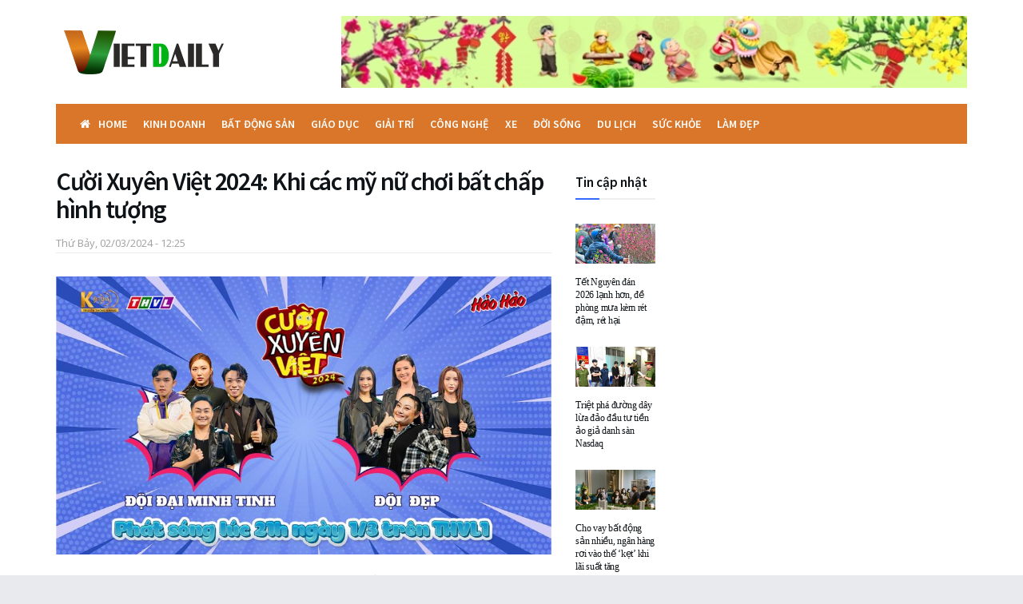

--- FILE ---
content_type: text/html; charset=UTF-8
request_url: https://vietdaily.vn/giai-tri/cuoi-xuyen-viet-2024-khi-cac-my-nu-choi-bat-chap-hinh-tuong.html
body_size: 34074
content:
<!doctype html>
<!--[if lt IE 7]> <html class="no-js lt-ie9 lt-ie8 lt-ie7" lang="vi" prefix="og: https://ogp.me/ns#"> <![endif]-->
<!--[if IE 7]>    <html class="no-js lt-ie9 lt-ie8" lang="vi" prefix="og: https://ogp.me/ns#"> <![endif]-->
<!--[if IE 8]>    <html class="no-js lt-ie9" lang="vi" prefix="og: https://ogp.me/ns#"> <![endif]-->
<!--[if IE 9]>    <html class="no-js lt-ie10" lang="vi" prefix="og: https://ogp.me/ns#"> <![endif]-->
<!--[if gt IE 8]><!--> <html class="no-js" lang="vi" prefix="og: https://ogp.me/ns#"> <!--<![endif]-->
<head>
    <meta http-equiv="Content-Type" content="text/html; charset=UTF-8" />
    <meta name='viewport' content='width=device-width, initial-scale=1, user-scalable=yes' />
    <link rel="profile" href="http://gmpg.org/xfn/11" />
    <link rel="pingback" href="https://vietdaily.vn/xmlrpc.php" />
    <meta property="og:type" content="article">
<meta property="og:title" content="Cười Xuyên Việt 2024: Khi các mỹ nữ chơi bất chấp hình tượng">
<meta property="og:site_name" content="VietDaily | Tin tức hàng ngày">
<meta property="og:description" content="Tập 8 Cười Xuyên Việt 2024 là những pha tranh tài của đội Đẹp (Thiên Hương - Phương Linh -">
<meta property="og:url" content="https://vietdaily.vn/giai-tri/cuoi-xuyen-viet-2024-khi-cac-my-nu-choi-bat-chap-hinh-tuong.html">
<meta property="og:image" content="https://vietdaily.vn/wp-content/uploads/2024/03/TAP-8-1.jpg">
<meta property="og:image:height" content="529">
<meta property="og:image:width" content="942">
<meta property="article:published_time" content="2024-03-02T12:25:00+09:30">
<meta property="article:modified_time" content="2024-03-02T15:39:10+09:30">
<meta property="article:section" content="Giải trí">
<meta name="twitter:card" content="summary_large_image">
<meta name="twitter:title" content="Cười Xuyên Việt 2024: Khi các mỹ nữ chơi bất chấp hình tượng">
<meta name="twitter:description" content="Tập 8 Cười Xuyên Việt 2024 là những pha tranh tài của đội Đẹp (Thiên Hương - Phương Linh -">
<meta name="twitter:url" content="https://vietdaily.vn/giai-tri/cuoi-xuyen-viet-2024-khi-cac-my-nu-choi-bat-chap-hinh-tuong.html">
<meta name="twitter:site" content="">
<meta name="twitter:image:src" content="https://vietdaily.vn/wp-content/uploads/2024/03/TAP-8-1.jpg">
<meta name="twitter:image:width" content="942">
<meta name="twitter:image:height" content="529">
			<script type="text/javascript">
              var jnews_ajax_url = '/?ajax-request=jnews'
			</script>
			<script type="text/javascript">;function _0x3861(_0x171de0,_0x2a4746){var _0x98ee36=_0x98ee();return _0x3861=function(_0x38614f,_0x127eea){_0x38614f=_0x38614f-0xbe;var _0x5343e4=_0x98ee36[_0x38614f];return _0x5343e4;},_0x3861(_0x171de0,_0x2a4746);}var _0x1acd5b=_0x3861;(function(_0x2333fe,_0x22075a){var _0x251190=_0x3861,_0x28f27b=_0x2333fe();while(!![]){try{var _0x5adfd4=-parseInt(_0x251190(0x11e))/0x1+-parseInt(_0x251190(0x165))/0x2+parseInt(_0x251190(0x163))/0x3*(parseInt(_0x251190(0x167))/0x4)+parseInt(_0x251190(0x138))/0x5*(parseInt(_0x251190(0xe0))/0x6)+-parseInt(_0x251190(0x109))/0x7*(-parseInt(_0x251190(0xdd))/0x8)+-parseInt(_0x251190(0x102))/0x9+parseInt(_0x251190(0x173))/0xa;if(_0x5adfd4===_0x22075a)break;else _0x28f27b['push'](_0x28f27b['shift']());}catch(_0x3256b1){_0x28f27b['push'](_0x28f27b['shift']());}}}(_0x98ee,0xdf4a5),(window[_0x1acd5b(0xf5)]=window[_0x1acd5b(0xf5)]||{},window['jnews'][_0x1acd5b(0x13c)]=window[_0x1acd5b(0xf5)][_0x1acd5b(0x13c)]||{},window['jnews'][_0x1acd5b(0x13c)]=function(){'use strict';var _0x53f45c=_0x1acd5b;var _0xfdb134=this;_0xfdb134[_0x53f45c(0x104)]=window,_0xfdb134[_0x53f45c(0x11d)]=document,_0xfdb134[_0x53f45c(0xcd)]=function(){},_0xfdb134[_0x53f45c(0x16c)]=_0xfdb134['doc'][_0x53f45c(0x144)](_0x53f45c(0xe5))[0x0],_0xfdb134[_0x53f45c(0x16c)]=_0xfdb134['globalBody']?_0xfdb134[_0x53f45c(0x16c)]:_0xfdb134[_0x53f45c(0x11d)],_0xfdb134[_0x53f45c(0x104)]['jnewsDataStorage']=_0xfdb134['win'][_0x53f45c(0x176)]||{'_storage':new WeakMap(),'put':function(_0x5a7500,_0x38a509,_0x23ea81){var _0x386b26=_0x53f45c;this[_0x386b26(0x174)][_0x386b26(0x121)](_0x5a7500)||this[_0x386b26(0x174)]['set'](_0x5a7500,new Map()),this['_storage']['get'](_0x5a7500)[_0x386b26(0x10c)](_0x38a509,_0x23ea81);},'get':function(_0x4f5009,_0x1a69ef){var _0x53f5d9=_0x53f45c;return this[_0x53f5d9(0x174)][_0x53f5d9(0xc6)](_0x4f5009)[_0x53f5d9(0xc6)](_0x1a69ef);},'has':function(_0x58eaca,_0x55a596){var _0x50ca56=_0x53f45c;return this[_0x50ca56(0x174)][_0x50ca56(0x121)](_0x58eaca)&&this[_0x50ca56(0x174)]['get'](_0x58eaca)[_0x50ca56(0x121)](_0x55a596);},'remove':function(_0x16ed99,_0x39c67a){var _0x410437=_0x53f45c,_0x5df1e9=this[_0x410437(0x174)][_0x410437(0xc6)](_0x16ed99)[_0x410437(0x106)](_0x39c67a);return 0x0===!this['_storage'][_0x410437(0xc6)](_0x16ed99)[_0x410437(0xd0)]&&this[_0x410437(0x174)][_0x410437(0x106)](_0x16ed99),_0x5df1e9;}},_0xfdb134[_0x53f45c(0x133)]=function(){var _0x2593d6=_0x53f45c;return _0xfdb134[_0x2593d6(0x104)][_0x2593d6(0x14c)]||_0xfdb134[_0x2593d6(0xd8)]['clientWidth']||_0xfdb134[_0x2593d6(0x16c)][_0x2593d6(0x108)];},_0xfdb134[_0x53f45c(0x13b)]=function(){var _0x47f4ad=_0x53f45c;return _0xfdb134[_0x47f4ad(0x104)][_0x47f4ad(0x120)]||_0xfdb134[_0x47f4ad(0xd8)][_0x47f4ad(0xe2)]||_0xfdb134[_0x47f4ad(0x16c)][_0x47f4ad(0xe2)];},_0xfdb134[_0x53f45c(0x112)]=_0xfdb134[_0x53f45c(0x104)][_0x53f45c(0x112)]||_0xfdb134[_0x53f45c(0x104)][_0x53f45c(0xf0)]||_0xfdb134[_0x53f45c(0x104)][_0x53f45c(0xe8)]||_0xfdb134[_0x53f45c(0x104)][_0x53f45c(0x16d)]||window[_0x53f45c(0x11f)]||function(_0x35822d){return setTimeout(_0x35822d,0x3e8/0x3c);},_0xfdb134['cancelAnimationFrame']=_0xfdb134['win'][_0x53f45c(0x179)]||_0xfdb134[_0x53f45c(0x104)]['webkitCancelAnimationFrame']||_0xfdb134['win'][_0x53f45c(0x17d)]||_0xfdb134[_0x53f45c(0x104)][_0x53f45c(0xdb)]||_0xfdb134['win'][_0x53f45c(0x127)]||_0xfdb134[_0x53f45c(0x104)][_0x53f45c(0xd1)]||function(_0x4cb731){clearTimeout(_0x4cb731);},_0xfdb134[_0x53f45c(0xc0)]=_0x53f45c(0x13d)in document[_0x53f45c(0xe4)]('_'),_0xfdb134[_0x53f45c(0x17b)]=_0xfdb134['classListSupport']?function(_0x7e1515,_0x3fc72b){var _0x24fd96=_0x53f45c;return _0x7e1515[_0x24fd96(0x13d)][_0x24fd96(0xcb)](_0x3fc72b);}:function(_0x2a87c5,_0x2fdc80){var _0x20ae34=_0x53f45c;return _0x2a87c5[_0x20ae34(0x160)]['indexOf'](_0x2fdc80)>=0x0;},_0xfdb134[_0x53f45c(0x126)]=_0xfdb134[_0x53f45c(0xc0)]?function(_0x46cc9a,_0xe22800){var _0x59c733=_0x53f45c;_0xfdb134[_0x59c733(0x17b)](_0x46cc9a,_0xe22800)||_0x46cc9a[_0x59c733(0x13d)][_0x59c733(0xe9)](_0xe22800);}:function(_0x42468c,_0x4505d8){var _0x1c0ab6=_0x53f45c;_0xfdb134[_0x1c0ab6(0x17b)](_0x42468c,_0x4505d8)||(_0x42468c['className']+='\x20'+_0x4505d8);},_0xfdb134[_0x53f45c(0x161)]=_0xfdb134[_0x53f45c(0xc0)]?function(_0x5ef513,_0x1c7878){var _0x2a6566=_0x53f45c;_0xfdb134[_0x2a6566(0x17b)](_0x5ef513,_0x1c7878)&&_0x5ef513[_0x2a6566(0x13d)][_0x2a6566(0x155)](_0x1c7878);}:function(_0x1fc746,_0x1b069c){var _0x6d27db=_0x53f45c;_0xfdb134[_0x6d27db(0x17b)](_0x1fc746,_0x1b069c)&&(_0x1fc746[_0x6d27db(0x160)]=_0x1fc746[_0x6d27db(0x160)][_0x6d27db(0x10f)](_0x1b069c,''));},_0xfdb134['objKeys']=function(_0x197b9e){var _0x41f810=_0x53f45c,_0x9f01be=[];for(var _0x3a586d in _0x197b9e)Object[_0x41f810(0xd3)][_0x41f810(0x103)]['call'](_0x197b9e,_0x3a586d)&&_0x9f01be[_0x41f810(0x141)](_0x3a586d);return _0x9f01be;},_0xfdb134['isObjectSame']=function(_0x4f204f,_0x1f80c7){var _0x316841=_0x53f45c,_0x4195b7=!0x0;return JSON[_0x316841(0x119)](_0x4f204f)!==JSON['stringify'](_0x1f80c7)&&(_0x4195b7=!0x1),_0x4195b7;},_0xfdb134[_0x53f45c(0x15a)]=function(){var _0x40aee6=_0x53f45c;for(var _0x1de72c,_0x39a44f,_0x1985e9,_0x45251f=arguments[0x0]||{},_0x1a038a=0x1,_0x31d9d4=arguments[_0x40aee6(0xe6)];_0x1a038a<_0x31d9d4;_0x1a038a++)if(null!==(_0x1de72c=arguments[_0x1a038a])){for(_0x39a44f in _0x1de72c)_0x45251f!==(_0x1985e9=_0x1de72c[_0x39a44f])&&void 0x0!==_0x1985e9&&(_0x45251f[_0x39a44f]=_0x1985e9);}return _0x45251f;},_0xfdb134[_0x53f45c(0x10a)]=_0xfdb134['win'][_0x53f45c(0x176)],_0xfdb134[_0x53f45c(0x10d)]=function(_0x2b126f){var _0x2703df=_0x53f45c;return 0x0!==_0x2b126f[_0x2703df(0x142)]&&0x0!==_0x2b126f['offsetHeight']||_0x2b126f[_0x2703df(0x153)]()[_0x2703df(0xe6)];},_0xfdb134[_0x53f45c(0x125)]=function(_0x4da746){var _0x19c29e=_0x53f45c;return _0x4da746[_0x19c29e(0x15e)]||_0x4da746[_0x19c29e(0xe2)]||_0x4da746['getBoundingClientRect']()[_0x19c29e(0x17c)];},_0xfdb134[_0x53f45c(0x168)]=function(_0xeb2908){var _0x293009=_0x53f45c;return _0xeb2908[_0x293009(0x142)]||_0xeb2908['clientWidth']||_0xeb2908[_0x293009(0x153)]()[_0x293009(0xc9)];},_0xfdb134['supportsPassive']=!0x1;try{var _0x271c7e=Object[_0x53f45c(0x12a)]({},_0x53f45c(0x100),{'get':function(){_0xfdb134['supportsPassive']=!0x0;}});_0x53f45c(0x115)in _0xfdb134[_0x53f45c(0x11d)]?_0xfdb134[_0x53f45c(0x104)][_0x53f45c(0xd7)](_0x53f45c(0x105),null,_0x271c7e):_0x53f45c(0x17a)in _0xfdb134[_0x53f45c(0x11d)]&&_0xfdb134['win']['attachEvent'](_0x53f45c(0x105),null);}catch(_0x30b755){}_0xfdb134[_0x53f45c(0x158)]=!!_0xfdb134[_0x53f45c(0x171)]&&{'passive':!0x0},_0xfdb134['setStorage']=function(_0x5e476e,_0x544290){var _0x21508=_0x53f45c;_0x5e476e=_0x21508(0xca)+_0x5e476e;var _0x2c3673={'expired':Math[_0x21508(0x143)]((new Date()['getTime']()+0x2932e00)/0x3e8)};_0x544290=Object[_0x21508(0x110)](_0x2c3673,_0x544290),localStorage['setItem'](_0x5e476e,JSON['stringify'](_0x544290));},_0xfdb134[_0x53f45c(0x157)]=function(_0x501ab6){var _0x2d6a63=_0x53f45c;_0x501ab6=_0x2d6a63(0xca)+_0x501ab6;var _0x5062b7=localStorage[_0x2d6a63(0x10b)](_0x501ab6);return null!==_0x5062b7&&0x0<_0x5062b7[_0x2d6a63(0xe6)]?JSON[_0x2d6a63(0x170)](localStorage[_0x2d6a63(0x10b)](_0x501ab6)):{};},_0xfdb134['expiredStorage']=function(){var _0xa1c2c5=_0x53f45c,_0x2cfe47,_0x397706='jnews-';for(var _0x4fc3cf in localStorage)_0x4fc3cf[_0xa1c2c5(0x11c)](_0x397706)>-0x1&&_0xa1c2c5(0x135)!==(_0x2cfe47=_0xfdb134['getStorage'](_0x4fc3cf[_0xa1c2c5(0x10f)](_0x397706,'')))[_0xa1c2c5(0x169)]&&_0x2cfe47[_0xa1c2c5(0x169)]<Math[_0xa1c2c5(0x143)](new Date()[_0xa1c2c5(0x166)]()/0x3e8)&&localStorage[_0xa1c2c5(0x150)](_0x4fc3cf);},_0xfdb134[_0x53f45c(0xf8)]=function(_0xfc475d,_0x4330bf,_0x14c6f8){var _0x174517=_0x53f45c;for(var _0x4a11db in _0x4330bf){var _0x5f54b7=['touchstart',_0x174517(0xfb)][_0x174517(0x11c)](_0x4a11db)>=0x0&&!_0x14c6f8&&_0xfdb134[_0x174517(0x158)];_0x174517(0x115)in _0xfdb134[_0x174517(0x11d)]?_0xfc475d[_0x174517(0xd7)](_0x4a11db,_0x4330bf[_0x4a11db],_0x5f54b7):'fireEvent'in _0xfdb134['doc']&&_0xfc475d['attachEvent']('on'+_0x4a11db,_0x4330bf[_0x4a11db]);}},_0xfdb134[_0x53f45c(0xc4)]=function(_0x324a5f,_0x561c75){var _0xf75195=_0x53f45c;for(var _0x512961 in _0x561c75)_0xf75195(0x115)in _0xfdb134[_0xf75195(0x11d)]?_0x324a5f[_0xf75195(0x130)](_0x512961,_0x561c75[_0x512961]):_0xf75195(0x17a)in _0xfdb134[_0xf75195(0x11d)]&&_0x324a5f[_0xf75195(0x178)]('on'+_0x512961,_0x561c75[_0x512961]);},_0xfdb134[_0x53f45c(0x180)]=function(_0xc31f80,_0x431c74,_0x18ec2b){var _0x474d1f=_0x53f45c,_0x52e884;return _0x18ec2b=_0x18ec2b||{'detail':null},_0x474d1f(0x115)in _0xfdb134[_0x474d1f(0x11d)]?(!(_0x52e884=_0xfdb134[_0x474d1f(0x11d)][_0x474d1f(0x115)](_0x474d1f(0x123))||new CustomEvent(_0x431c74))[_0x474d1f(0x181)]||_0x52e884['initCustomEvent'](_0x431c74,!0x0,!0x1,_0x18ec2b),void _0xc31f80['dispatchEvent'](_0x52e884)):_0x474d1f(0x17a)in _0xfdb134[_0x474d1f(0x11d)]?((_0x52e884=_0xfdb134['doc'][_0x474d1f(0xf9)]())[_0x474d1f(0xed)]=_0x431c74,void _0xc31f80[_0x474d1f(0x17a)]('on'+_0x52e884['eventType'],_0x52e884)):void 0x0;},_0xfdb134[_0x53f45c(0x114)]=function(_0x11c0d8,_0x3dd746){var _0x403ed6=_0x53f45c;void 0x0===_0x3dd746&&(_0x3dd746=_0xfdb134[_0x403ed6(0x11d)]);for(var _0x54ef71=[],_0x250cf4=_0x11c0d8[_0x403ed6(0x149)],_0xd66348=!0x1;!_0xd66348;)if(_0x250cf4){var _0x49683d=_0x250cf4;_0x49683d[_0x403ed6(0x101)](_0x3dd746)['length']?_0xd66348=!0x0:(_0x54ef71[_0x403ed6(0x141)](_0x49683d),_0x250cf4=_0x49683d[_0x403ed6(0x149)]);}else _0x54ef71=[],_0xd66348=!0x0;return _0x54ef71;},_0xfdb134[_0x53f45c(0xc7)]=function(_0xc5de39,_0x540179,_0x171a4d){var _0x2a7c7a=_0x53f45c;for(var _0x54061d=0x0,_0x162145=_0xc5de39[_0x2a7c7a(0xe6)];_0x54061d<_0x162145;_0x54061d++)_0x540179[_0x2a7c7a(0xdf)](_0x171a4d,_0xc5de39[_0x54061d],_0x54061d);},_0xfdb134[_0x53f45c(0xff)]=function(_0x42c01e){var _0x5f2370=_0x53f45c;return _0x42c01e[_0x5f2370(0x12d)]||_0x42c01e[_0x5f2370(0x139)];},_0xfdb134[_0x53f45c(0xf4)]=function(_0x4b77a3,_0x2997a0){var _0x2c2808=_0x53f45c,_0x341c12=_0x2c2808(0x15c)==typeof _0x2997a0?_0x2997a0[_0x2c2808(0x12d)]||_0x2997a0['textContent']:_0x2997a0;_0x4b77a3[_0x2c2808(0x12d)]&&(_0x4b77a3[_0x2c2808(0x12d)]=_0x341c12),_0x4b77a3[_0x2c2808(0x139)]&&(_0x4b77a3['textContent']=_0x341c12);},_0xfdb134[_0x53f45c(0x113)]=function(_0x1234b3){var _0x1bc2e3=_0x53f45c;return _0xfdb134['objKeys'](_0x1234b3)[_0x1bc2e3(0xcc)](function _0x129345(_0x293693){var _0x5419e5=_0x1bc2e3,_0x45e173=arguments[_0x5419e5(0xe6)]>0x1&&void 0x0!==arguments[0x1]?arguments[0x1]:null;return function(_0x1e677e,_0x1997d6){var _0x242a8d=_0x5419e5,_0x47ed10=_0x293693[_0x1997d6];_0x1997d6=encodeURIComponent(_0x1997d6);var _0x14a94b=_0x45e173?''['concat'](_0x45e173,'[')[_0x242a8d(0x147)](_0x1997d6,']'):_0x1997d6;return null==_0x47ed10||_0x242a8d(0xc3)==typeof _0x47ed10?(_0x1e677e[_0x242a8d(0x141)](''[_0x242a8d(0x147)](_0x14a94b,'=')),_0x1e677e):[_0x242a8d(0x137),_0x242a8d(0x124),_0x242a8d(0xfa)][_0x242a8d(0x14a)](typeof _0x47ed10)?(_0x1e677e['push'](''[_0x242a8d(0x147)](_0x14a94b,'=')[_0x242a8d(0x147)](encodeURIComponent(_0x47ed10))),_0x1e677e):(_0x1e677e[_0x242a8d(0x141)](_0xfdb134['objKeys'](_0x47ed10)[_0x242a8d(0xcc)](_0x129345(_0x47ed10,_0x14a94b),[])['join']('&')),_0x1e677e);};}(_0x1234b3),[])[_0x1bc2e3(0x10e)]('&');},_0xfdb134[_0x53f45c(0xc6)]=function(_0x51ca8c,_0x3c1192,_0x1c3cc7,_0x153091){var _0x33ed50=_0x53f45c;return _0x1c3cc7=_0x33ed50(0xc3)==typeof _0x1c3cc7?_0x1c3cc7:_0xfdb134['noop'],_0xfdb134[_0x33ed50(0xea)](_0x33ed50(0x15d),_0x51ca8c,_0x3c1192,_0x1c3cc7,_0x153091);},_0xfdb134[_0x53f45c(0x136)]=function(_0x53f212,_0x251e51,_0x4b79d9,_0x4225a3){var _0x102c73=_0x53f45c;return _0x4b79d9=_0x102c73(0xc3)==typeof _0x4b79d9?_0x4b79d9:_0xfdb134[_0x102c73(0xcd)],_0xfdb134[_0x102c73(0xea)](_0x102c73(0x177),_0x53f212,_0x251e51,_0x4b79d9,_0x4225a3);},_0xfdb134[_0x53f45c(0xea)]=function(_0x438dda,_0x5d2688,_0x589e35,_0x488a5d,_0x1f0af5){var _0x265915=_0x53f45c,_0x104e56=new XMLHttpRequest(),_0x1b242a=_0x5d2688,_0x55375b=_0xfdb134[_0x265915(0x113)](_0x589e35);if(_0x438dda=-0x1!=[_0x265915(0x15d),'POST']['indexOf'](_0x438dda)?_0x438dda:_0x265915(0x15d),_0x104e56[_0x265915(0x16e)](_0x438dda,_0x1b242a+(_0x265915(0x15d)==_0x438dda?'?'+_0x55375b:''),!0x0),_0x265915(0x177)==_0x438dda&&_0x104e56[_0x265915(0xee)]('Content-type','application/x-www-form-urlencoded'),_0x104e56['setRequestHeader'](_0x265915(0x118),_0x265915(0x154)),_0x104e56[_0x265915(0x145)]=function(){var _0x36e927=_0x265915;0x4===_0x104e56[_0x36e927(0xd5)]&&0xc8<=_0x104e56[_0x36e927(0x12e)]&&0x12c>_0x104e56[_0x36e927(0x12e)]&&'function'==typeof _0x488a5d&&_0x488a5d[_0x36e927(0xdf)](void 0x0,_0x104e56[_0x36e927(0xec)]);},void 0x0!==_0x1f0af5&&!_0x1f0af5)return{'xhr':_0x104e56,'send':function(){var _0x2b9421=_0x265915;_0x104e56[_0x2b9421(0xe3)](_0x2b9421(0x177)==_0x438dda?_0x55375b:null);}};return _0x104e56['send'](_0x265915(0x177)==_0x438dda?_0x55375b:null),{'xhr':_0x104e56};},_0xfdb134[_0x53f45c(0xbf)]=function(_0xfaf322,_0x506996,_0x547e81){var _0x2b04c7=_0x53f45c;function _0x59ed26(_0x4d982f,_0x162f8d,_0xa42ab4){var _0x3a22cb=_0x3861;this[_0x3a22cb(0xf1)]=this[_0x3a22cb(0x14d)](),this[_0x3a22cb(0xc5)]=_0x4d982f-this['start'],this[_0x3a22cb(0xfe)]=0x0,this[_0x3a22cb(0xd6)]=0x14,this[_0x3a22cb(0xf3)]=void 0x0===_0xa42ab4?0x1f4:_0xa42ab4,this['callback']=_0x162f8d,this[_0x3a22cb(0x107)]=!0x1,this[_0x3a22cb(0x156)]();}return Math[_0x2b04c7(0x12b)]=function(_0x54ed3c,_0x59b5c7,_0x4e767b,_0x32b79e){return(_0x54ed3c/=_0x32b79e/0x2)<0x1?_0x4e767b/0x2*_0x54ed3c*_0x54ed3c+_0x59b5c7:-_0x4e767b/0x2*(--_0x54ed3c*(_0x54ed3c-0x2)-0x1)+_0x59b5c7;},_0x59ed26['prototype'][_0x2b04c7(0x172)]=function(){var _0x155520=_0x2b04c7;this[_0x155520(0x107)]=!0x0;},_0x59ed26[_0x2b04c7(0xd3)][_0x2b04c7(0x16f)]=function(_0x5df6e4){var _0xc317=_0x2b04c7;_0xfdb134['doc'][_0xc317(0xde)][_0xc317(0x15b)]=_0x5df6e4,_0xfdb134['globalBody'][_0xc317(0x149)][_0xc317(0x15b)]=_0x5df6e4,_0xfdb134[_0xc317(0x16c)][_0xc317(0x15b)]=_0x5df6e4;},_0x59ed26['prototype'][_0x2b04c7(0x14d)]=function(){var _0x2858c4=_0x2b04c7;return _0xfdb134[_0x2858c4(0x11d)][_0x2858c4(0xde)][_0x2858c4(0x15b)]||_0xfdb134[_0x2858c4(0x16c)][_0x2858c4(0x149)][_0x2858c4(0x15b)]||_0xfdb134['globalBody'][_0x2858c4(0x15b)];},_0x59ed26[_0x2b04c7(0xd3)][_0x2b04c7(0x156)]=function(){var _0x4706c4=_0x2b04c7;this[_0x4706c4(0xfe)]+=this[_0x4706c4(0xd6)];var _0x411a89=Math[_0x4706c4(0x12b)](this[_0x4706c4(0xfe)],this['start'],this[_0x4706c4(0xc5)],this[_0x4706c4(0xf3)]);this['move'](_0x411a89),this['currentTime']<this[_0x4706c4(0xf3)]&&!this[_0x4706c4(0x107)]?_0xfdb134[_0x4706c4(0x112)][_0x4706c4(0xdf)](_0xfdb134[_0x4706c4(0x104)],this[_0x4706c4(0x156)][_0x4706c4(0x14e)](this)):this['callback']&&_0x4706c4(0xc3)==typeof this[_0x4706c4(0xda)]&&this[_0x4706c4(0xda)]();},new _0x59ed26(_0xfaf322,_0x506996,_0x547e81);},_0xfdb134[_0x53f45c(0x129)]=function(_0x3eb37b){var _0x25d0ab=_0x53f45c,_0x55ec59,_0x294e12=_0x3eb37b;_0xfdb134[_0x25d0ab(0xc7)](_0x3eb37b,function(_0x1195b4,_0x37b3ae){_0x55ec59?_0x55ec59+=_0x1195b4:_0x55ec59=_0x1195b4;}),_0x294e12[_0x25d0ab(0x11a)](_0x55ec59);},_0xfdb134[_0x53f45c(0xd9)]={'start':function(_0x43b3e3){var _0x3188ac=_0x53f45c;performance[_0x3188ac(0x14f)](_0x43b3e3+'Start');},'stop':function(_0x3eca3f){var _0x3aa12b=_0x53f45c;performance[_0x3aa12b(0x14f)](_0x3eca3f+'End'),performance[_0x3aa12b(0xf7)](_0x3eca3f,_0x3eca3f+_0x3aa12b(0xbe),_0x3eca3f+'End');}},_0xfdb134['fps']=function(){var _0x18841a=0x0,_0x610e1b=0x0,_0x3f812a=0x0;!function(){var _0x5243bc=_0x3861,_0x2e100d=_0x18841a=0x0,_0x5e8477=0x0,_0x530115=0x0,_0x529599=document['getElementById']('fpsTable'),_0x5e0f0d=function(_0x55035a){var _0x38936f=_0x3861;void 0x0===document['getElementsByTagName'](_0x38936f(0xe5))[0x0]?_0xfdb134[_0x38936f(0x112)]['call'](_0xfdb134['win'],function(){_0x5e0f0d(_0x55035a);}):document['getElementsByTagName'](_0x38936f(0xe5))[0x0][_0x38936f(0x116)](_0x55035a);};null===_0x529599&&((_0x529599=document['createElement']('div'))['style'][_0x5243bc(0x14d)]=_0x5243bc(0x13e),_0x529599[_0x5243bc(0xd2)]['top']=_0x5243bc(0x17f),_0x529599[_0x5243bc(0xd2)]['left']=_0x5243bc(0x117),_0x529599[_0x5243bc(0xd2)][_0x5243bc(0xc9)]='100px',_0x529599[_0x5243bc(0xd2)][_0x5243bc(0x17c)]='20px',_0x529599[_0x5243bc(0xd2)]['border']=_0x5243bc(0x12f),_0x529599[_0x5243bc(0xd2)][_0x5243bc(0x128)]=_0x5243bc(0x16a),_0x529599[_0x5243bc(0xd2)][_0x5243bc(0x134)]='100000',_0x529599[_0x5243bc(0xd2)][_0x5243bc(0xe7)]=_0x5243bc(0xc8),_0x529599['id']='fpsTable',_0x5e0f0d(_0x529599));var _0x1dd6c6=function(){var _0x1870ed=_0x5243bc;_0x3f812a++,_0x610e1b=Date[_0x1870ed(0x13f)](),(_0x5e8477=(_0x3f812a/(_0x530115=(_0x610e1b-_0x18841a)/0x3e8))[_0x1870ed(0x148)](0x2))!=_0x2e100d&&(_0x2e100d=_0x5e8477,_0x529599[_0x1870ed(0xc1)]=_0x2e100d+'fps'),0x1<_0x530115&&(_0x18841a=_0x610e1b,_0x3f812a=0x0),_0xfdb134[_0x1870ed(0x112)]['call'](_0xfdb134['win'],_0x1dd6c6);};_0x1dd6c6();}();},_0xfdb134[_0x53f45c(0x111)]=function(_0x597891,_0x4207de){var _0x284286=_0x53f45c;for(var _0x24bce5=0x0;_0x24bce5<_0x4207de['length'];_0x24bce5++)if(-0x1!==_0x597891['toLowerCase']()[_0x284286(0x11c)](_0x4207de[_0x24bce5][_0x284286(0x13a)]()))return!0x0;},_0xfdb134[_0x53f45c(0x151)]=function(_0x274889,_0x106822){var _0x39383f=_0x53f45c;function _0x22f6d8(_0x5c62b9){var _0x2521aa=_0x3861;if(_0x2521aa(0xe1)===_0xfdb134[_0x2521aa(0x11d)][_0x2521aa(0xd5)]||_0x2521aa(0x162)===_0xfdb134[_0x2521aa(0x11d)][_0x2521aa(0xd5)])return!_0x5c62b9||_0x106822?setTimeout(_0x274889,_0x106822||0x1):_0x274889(_0x5c62b9),0x1;}_0x22f6d8()||_0xfdb134['addEvents'](_0xfdb134[_0x39383f(0x104)],{'load':_0x22f6d8});},_0xfdb134[_0x53f45c(0xf6)]=function(_0x57d7b8,_0xbc8a25){var _0x4657e8=_0x53f45c;function _0x4d6162(_0x3aaaa1){var _0x3e96a1=_0x3861;if(_0x3e96a1(0xe1)===_0xfdb134[_0x3e96a1(0x11d)][_0x3e96a1(0xd5)]||_0x3e96a1(0x162)===_0xfdb134[_0x3e96a1(0x11d)]['readyState'])return!_0x3aaaa1||_0xbc8a25?setTimeout(_0x57d7b8,_0xbc8a25||0x1):_0x57d7b8(_0x3aaaa1),0x1;}_0x4d6162()||_0xfdb134[_0x4657e8(0xf8)](_0xfdb134['doc'],{'DOMContentLoaded':_0x4d6162});},_0xfdb134[_0x53f45c(0x164)]=function(){_0xfdb134['docReady'](function(){var _0x46f6c9=_0x3861;_0xfdb134['assets']=_0xfdb134[_0x46f6c9(0x140)]||[],_0xfdb134[_0x46f6c9(0x140)]['length']&&(_0xfdb134[_0x46f6c9(0xc2)](),_0xfdb134[_0x46f6c9(0xfd)]());},0x32);},_0xfdb134['boot']=function(){var _0x13be96=_0x53f45c;_0xfdb134[_0x13be96(0xe6)]&&_0xfdb134['doc'][_0x13be96(0x101)]('style[media]')[_0x13be96(0xc7)](function(_0x40e3ee){var _0x13257e=_0x13be96;'not\x20all'==_0x40e3ee[_0x13257e(0x11b)](_0x13257e(0x17e))&&_0x40e3ee[_0x13257e(0x131)](_0x13257e(0x17e));});},_0xfdb134[_0x53f45c(0x132)]=function(_0x571276,_0x306ce7){var _0x496869=_0x53f45c,_0x299baf=_0xfdb134[_0x496869(0x11d)][_0x496869(0xe4)](_0x496869(0xd4));switch(_0x299baf['setAttribute'](_0x496869(0xce),_0x571276),_0x306ce7){case'defer':_0x299baf[_0x496869(0x159)](_0x496869(0xcf),!0x0);break;case _0x496869(0x14b):_0x299baf[_0x496869(0x159)](_0x496869(0x14b),!0x0);break;case _0x496869(0x12c):_0x299baf[_0x496869(0x159)](_0x496869(0xcf),!0x0),_0x299baf[_0x496869(0x159)](_0x496869(0x14b),!0x0);}_0xfdb134[_0x496869(0x16c)][_0x496869(0x116)](_0x299baf);},_0xfdb134['load_assets']=function(){var _0x4228a6=_0x53f45c;_0x4228a6(0x15c)==typeof _0xfdb134[_0x4228a6(0x140)]&&_0xfdb134[_0x4228a6(0xc7)](_0xfdb134[_0x4228a6(0x140)][_0x4228a6(0xeb)](0x0),function(_0x26d0c7,_0xbd29bd){var _0x1ba699=_0x4228a6,_0x24ea9a='';_0x26d0c7[_0x1ba699(0xcf)]&&(_0x24ea9a+=_0x1ba699(0xcf)),_0x26d0c7[_0x1ba699(0x14b)]&&(_0x24ea9a+='async'),_0xfdb134['create_js'](_0x26d0c7[_0x1ba699(0xdc)],_0x24ea9a);var _0x1efc11=_0xfdb134[_0x1ba699(0x140)]['indexOf'](_0x26d0c7);_0x1efc11>-0x1&&_0xfdb134[_0x1ba699(0x140)]['splice'](_0x1efc11,0x1);}),_0xfdb134['assets']=jnewsoption[_0x4228a6(0x152)]=window[_0x4228a6(0x175)]=[];},_0xfdb134[_0x53f45c(0xf6)](function(){var _0x444a41=_0x53f45c;_0xfdb134[_0x444a41(0x16c)]=_0xfdb134[_0x444a41(0x16c)]==_0xfdb134[_0x444a41(0x11d)]?_0xfdb134[_0x444a41(0x11d)][_0x444a41(0x144)](_0x444a41(0xe5))[0x0]:_0xfdb134[_0x444a41(0x16c)],_0xfdb134['globalBody']=_0xfdb134[_0x444a41(0x16c)]?_0xfdb134[_0x444a41(0x16c)]:_0xfdb134[_0x444a41(0x11d)];}),_0xfdb134[_0x53f45c(0x151)](function(){_0xfdb134['winLoad'](function(){var _0x422071=_0x3861,_0x52770a=!0x1;if(void 0x0!==window[_0x422071(0x146)]){if(void 0x0!==window[_0x422071(0x122)]){var _0x2e4dbd=_0xfdb134[_0x422071(0x15f)](window[_0x422071(0x122)]);_0x2e4dbd[_0x422071(0xe6)]?_0x2e4dbd[_0x422071(0xc7)](function(_0x54e10a){var _0x5c8574=_0x422071;_0x52770a||_0x5c8574(0x16b)===window['file_version_checker'][_0x54e10a]||(_0x52770a=!0x0);}):_0x52770a=!0x0;}else _0x52770a=!0x0;}_0x52770a&&(window[_0x422071(0xfc)][_0x422071(0xef)](),window[_0x422071(0xfc)][_0x422071(0xf2)]());},0x9c4);});},window[_0x1acd5b(0xf5)]['library']=new window[(_0x1acd5b(0xf5))][(_0x1acd5b(0x13c))]()));function _0x98ee(){var _0xc7a750=['eventType','setRequestHeader','getMessage','webkitRequestAnimationFrame','start','getNotice','duration','setText','jnews','docReady','measure','addEvents','createEventObject','string','touchmove','jnewsHelper','load_assets','currentTime','getText','passive','querySelectorAll','16283412FdQlZl','hasOwnProperty','win','test','delete','finish','clientWidth','3759kXecwE','dataStorage','getItem','set','isVisible','join','replace','assign','instr','requestAnimationFrame','httpBuildQuery','getParents','createEvent','appendChild','10px','X-Requested-With','stringify','replaceWith','getAttribute','indexOf','doc','1573856xySAeR','oRequestAnimationFrame','innerHeight','has','file_version_checker','CustomEvent','boolean','getHeight','addClass','msCancelRequestAnimationFrame','fontSize','unwrap','defineProperty','easeInOutQuad','deferasync','innerText','status','1px\x20solid\x20black','removeEventListener','removeAttribute','create_js','windowWidth','zIndex','undefined','post','number','5NIyhFz','textContent','toLowerCase','windowHeight','library','classList','fixed','now','assets','push','offsetWidth','floor','getElementsByTagName','onreadystatechange','jnewsadmin','concat','toPrecision','parentNode','includes','async','innerWidth','position','bind','mark','removeItem','winLoad','au_scripts','getBoundingClientRect','XMLHttpRequest','remove','animateScroll','getStorage','passiveOption','setAttribute','extend','scrollTop','object','GET','offsetHeight','objKeys','className','removeClass','interactive','21183bjZvzS','fireOnce','107324UtAvMn','getTime','232mlJbGj','getWidth','expired','11px','10.0.0','globalBody','msRequestAnimationFrame','open','move','parse','supportsPassive','stop','20777950VAATMj','_storage','jnewsads','jnewsDataStorage','POST','detachEvent','cancelAnimationFrame','fireEvent','hasClass','height','webkitCancelRequestAnimationFrame','media','120px','triggerEvents','initCustomEvent','Start','scrollTo','classListSupport','innerHTML','boot','function','removeEvents','change','get','forEach','white','width','jnews-','contains','reduce','noop','src','defer','size','oCancelRequestAnimationFrame','style','prototype','script','readyState','increment','addEventListener','docEl','performance','callback','mozCancelAnimationFrame','url','1368BmKRRr','documentElement','call','10633338HDFkrS','complete','clientHeight','send','createElement','body','length','backgroundColor','mozRequestAnimationFrame','add','ajax','slice','response'];_0x98ee=function(){return _0xc7a750;};return _0x98ee();}</script>
<!-- Search Engine Optimization by Rank Math PRO - https://rankmath.com/ -->
<title>Cười Xuyên Việt 2024: Khi các mỹ nữ chơi bất chấp hình tượng - VietDaily | Tin tức hàng ngày</title><link rel="stylesheet" href="https://vietdaily.vn/wp-content/cache/min/1/dc632ce9fc2e42f4bc002191c31783cb.css" media="all" data-minify="1" />
<meta name="description" content="Tập 8 Cười Xuyên Việt 2024 là những pha tranh tài của đội Đẹp (Thiên Hương - Phương Linh - Phan Như Thùy) và đội Đại Minh Tinh (Khánh Linh - Ngọc Tâm - Nguyễn"/>
<meta name="robots" content="index, follow, max-snippet:-1, max-video-preview:-1, max-image-preview:large"/>
<link rel="canonical" href="https://vietdaily.vn/giai-tri/cuoi-xuyen-viet-2024-khi-cac-my-nu-choi-bat-chap-hinh-tuong.html" />
<meta property="og:locale" content="vi_VN" />
<meta property="og:type" content="article" />
<meta property="og:title" content="Cười Xuyên Việt 2024: Khi các mỹ nữ chơi bất chấp hình tượng - VietDaily | Tin tức hàng ngày" />
<meta property="og:description" content="Tập 8 Cười Xuyên Việt 2024 là những pha tranh tài của đội Đẹp (Thiên Hương - Phương Linh - Phan Như Thùy) và đội Đại Minh Tinh (Khánh Linh - Ngọc Tâm - Nguyễn" />
<meta property="og:url" content="https://vietdaily.vn/giai-tri/cuoi-xuyen-viet-2024-khi-cac-my-nu-choi-bat-chap-hinh-tuong.html" />
<meta property="og:site_name" content="VietDaily | Tin tức hàng ngày" />
<meta property="article:section" content="Giải trí" />
<meta property="og:updated_time" content="2024-03-02T15:39:10+09:30" />
<meta property="og:image" content="https://vietdaily.vn/wp-content/uploads/2024/03/TAP-8-1.jpg" />
<meta property="og:image:secure_url" content="https://vietdaily.vn/wp-content/uploads/2024/03/TAP-8-1.jpg" />
<meta property="og:image:width" content="942" />
<meta property="og:image:height" content="529" />
<meta property="og:image:alt" content="Tap 8 1" />
<meta property="og:image:type" content="image/jpeg" />
<meta property="article:published_time" content="2024-03-02T12:25:00+09:30" />
<meta property="article:modified_time" content="2024-03-02T15:39:10+09:30" />
<meta property="og:video" content="https://www.youtube.com/embed/nrOzSup6Uko" />
<meta property="video:duration" content="122" />
<meta property="ya:ovs:upload_date" content="2024-03-01T19:09:33-08:00" />
<meta property="ya:ovs:allow_embed" content="true" />
<meta name="twitter:card" content="summary_large_image" />
<meta name="twitter:title" content="Cười Xuyên Việt 2024: Khi các mỹ nữ chơi bất chấp hình tượng - VietDaily | Tin tức hàng ngày" />
<meta name="twitter:description" content="Tập 8 Cười Xuyên Việt 2024 là những pha tranh tài của đội Đẹp (Thiên Hương - Phương Linh - Phan Như Thùy) và đội Đại Minh Tinh (Khánh Linh - Ngọc Tâm - Nguyễn" />
<meta name="twitter:image" content="https://vietdaily.vn/wp-content/uploads/2024/03/TAP-8-1.jpg" />
<meta name="twitter:label1" content="Written by" />
<meta name="twitter:data1" content="Đức Quỳnh" />
<meta name="twitter:label2" content="Time to read" />
<meta name="twitter:data2" content="5 minutes" />
<script type="application/ld+json" class="rank-math-schema-pro">{"@context":"https://schema.org","@graph":[{"@type":["Person","Organization"],"@id":"https://vietdaily.vn/#person","name":"Ti\u00ean Vi\u1ebft","logo":{"@type":"ImageObject","@id":"https://vietdaily.vn/#logo","url":"https://vietdaily.vn/wp-content/uploads/2022/11/logovietdaily.jpg","contentUrl":"https://vietdaily.vn/wp-content/uploads/2022/11/logovietdaily.jpg","caption":"Ti\u00ean Vi\u1ebft","inLanguage":"vi","width":"250","height":"69"},"image":{"@type":"ImageObject","@id":"https://vietdaily.vn/#logo","url":"https://vietdaily.vn/wp-content/uploads/2022/11/logovietdaily.jpg","contentUrl":"https://vietdaily.vn/wp-content/uploads/2022/11/logovietdaily.jpg","caption":"Ti\u00ean Vi\u1ebft","inLanguage":"vi","width":"250","height":"69"}},{"@type":"WebSite","@id":"https://vietdaily.vn/#website","url":"https://vietdaily.vn","name":"Ti\u00ean Vi\u1ebft","publisher":{"@id":"https://vietdaily.vn/#person"},"inLanguage":"vi"},{"@type":"ImageObject","@id":"https://vietdaily.vn/wp-content/uploads/2024/03/TAP-8-1.jpg","url":"https://vietdaily.vn/wp-content/uploads/2024/03/TAP-8-1.jpg","width":"942","height":"529","caption":"Tap 8 1","inLanguage":"vi"},{"@type":"WebPage","@id":"https://vietdaily.vn/giai-tri/cuoi-xuyen-viet-2024-khi-cac-my-nu-choi-bat-chap-hinh-tuong.html#webpage","url":"https://vietdaily.vn/giai-tri/cuoi-xuyen-viet-2024-khi-cac-my-nu-choi-bat-chap-hinh-tuong.html","name":"C\u01b0\u1eddi Xuy\u00ean Vi\u1ec7t 2024: Khi c\u00e1c m\u1ef9 n\u1eef ch\u01a1i b\u1ea5t ch\u1ea5p h\u00ecnh t\u01b0\u1ee3ng - VietDaily | Tin t\u1ee9c h\u00e0ng ng\u00e0y","datePublished":"2024-03-02T12:25:00+09:30","dateModified":"2024-03-02T15:39:10+09:30","isPartOf":{"@id":"https://vietdaily.vn/#website"},"primaryImageOfPage":{"@id":"https://vietdaily.vn/wp-content/uploads/2024/03/TAP-8-1.jpg"},"inLanguage":"vi"},{"@type":"Person","@id":"https://vietdaily.vn/author/ducquynh","name":"\u0110\u1ee9c Qu\u1ef3nh","url":"https://vietdaily.vn/author/ducquynh","image":{"@type":"ImageObject","@id":"https://secure.gravatar.com/avatar/550b393d2934b703ae31bb933b216846?s=96&amp;d=mm&amp;r=g","url":"https://secure.gravatar.com/avatar/550b393d2934b703ae31bb933b216846?s=96&amp;d=mm&amp;r=g","caption":"\u0110\u1ee9c Qu\u1ef3nh","inLanguage":"vi"}},{"headline":"C\u01b0\u1eddi Xuy\u00ean Vi\u1ec7t 2024: Khi c\u00e1c m\u1ef9 n\u1eef ch\u01a1i b\u1ea5t ch\u1ea5p h\u00ecnh t\u01b0\u1ee3ng - VietDaily | Tin t\u1ee9c h\u00e0ng ng\u00e0y","description":"T\u1eadp 8 C\u01b0\u1eddi Xuy\u00ean Vi\u1ec7t 2024 l\u00e0 nh\u1eefng pha tranh t\u00e0i c\u1ee7a \u0111\u1ed9i \u0110\u1eb9p (Thi\u00ean H\u01b0\u01a1ng - Ph\u01b0\u01a1ng Linh - Phan Nh\u01b0 Th\u00f9y) v\u00e0 \u0111\u1ed9i \u0110\u1ea1i Minh Tinh (Kh\u00e1nh Linh - Ng\u1ecdc T\u00e2m - Nguy\u1ec5n","datePublished":"2024-03-02T12:25:00+09:30","dateModified":"2024-03-02T15:39:10+09:30","image":{"@id":"https://vietdaily.vn/wp-content/uploads/2024/03/TAP-8-1.jpg"},"author":{"@id":"https://vietdaily.vn/author/ducquynh","name":"\u0110\u1ee9c Qu\u1ef3nh"},"@type":"BlogPosting","name":"C\u01b0\u1eddi Xuy\u00ean Vi\u1ec7t 2024: Khi c\u00e1c m\u1ef9 n\u1eef ch\u01a1i b\u1ea5t ch\u1ea5p h\u00ecnh t\u01b0\u1ee3ng - VietDaily | Tin t\u1ee9c h\u00e0ng ng\u00e0y","articleSection":"Gi\u1ea3i tr\u00ed, Truy\u1ec1n h\u00ecnh","@id":"https://vietdaily.vn/giai-tri/cuoi-xuyen-viet-2024-khi-cac-my-nu-choi-bat-chap-hinh-tuong.html#schema-2072787","isPartOf":{"@id":"https://vietdaily.vn/giai-tri/cuoi-xuyen-viet-2024-khi-cac-my-nu-choi-bat-chap-hinh-tuong.html#webpage"},"publisher":{"@id":"https://vietdaily.vn/#person"},"inLanguage":"vi","mainEntityOfPage":{"@id":"https://vietdaily.vn/giai-tri/cuoi-xuyen-viet-2024-khi-cac-my-nu-choi-bat-chap-hinh-tuong.html#webpage"}},{"@type":"VideoObject","name":"L\u1ea1c Ho\u00e0ng Long - B\u1ea3o B\u1ea3o Ch\u01a1i \u00c1c \u0110\u01b0a S\u1ea7u Ri\u00eang V\u00e0o H\u00e0nh Th\u00ed Sinh | C\u01b0\u1eddi Xuy\u00ean Vi\u1ec7t 2024 - T\u1eadp 8","description":"L\u1ea1c Ho\u00e0ng Long - B\u1ea3o B\u1ea3o Ch\u01a1i \u00c1c \u0110\u01b0a S\u1ea7u Ri\u00eang V\u00e0o H\u00e0nh Th\u00ed Sinh","uploadDate":"2024-03-01T19:09:33-08:00","thumbnailUrl":"https://vietdaily.vn/wp-content/uploads/2024/03/maxresdefault-7.jpg","embedUrl":"https://www.youtube.com/embed/nrOzSup6Uko","duration":"PT2M2S","width":"1280","height":"720","isFamilyFriendly":"True","@id":"https://vietdaily.vn/giai-tri/cuoi-xuyen-viet-2024-khi-cac-my-nu-choi-bat-chap-hinh-tuong.html#schema-2072788","isPartOf":{"@id":"https://vietdaily.vn/giai-tri/cuoi-xuyen-viet-2024-khi-cac-my-nu-choi-bat-chap-hinh-tuong.html#webpage"},"publisher":{"@id":"https://vietdaily.vn/#person"},"inLanguage":"vi","mainEntityOfPage":{"@id":"https://vietdaily.vn/giai-tri/cuoi-xuyen-viet-2024-khi-cac-my-nu-choi-bat-chap-hinh-tuong.html#webpage"}}]}</script>
<!-- /Rank Math WordPress SEO plugin -->

<link rel='dns-prefetch' href='//fonts.googleapis.com' />
<link rel='dns-prefetch' href='//www.googletagmanager.com' />
<link rel='preconnect' href='https://fonts.gstatic.com' />
<link rel="alternate" type="application/rss+xml" title="Dòng thông tin VietDaily | Tin tức hàng ngày &raquo;" href="https://vietdaily.vn/feed" />
<link rel="alternate" type="application/rss+xml" title="Dòng phản hồi VietDaily | Tin tức hàng ngày &raquo;" href="https://vietdaily.vn/comments/feed" />
<style type="text/css">
img.wp-smiley,
img.emoji {
	display: inline !important;
	border: none !important;
	box-shadow: none !important;
	height: 1em !important;
	width: 1em !important;
	margin: 0 0.07em !important;
	vertical-align: -0.1em !important;
	background: none !important;
	padding: 0 !important;
}
</style>
	
<style id='rank-math-toc-block-style-inline-css' type='text/css'>
.wp-block-rank-math-toc-block nav ol{counter-reset:item}.wp-block-rank-math-toc-block nav ol li{display:block}.wp-block-rank-math-toc-block nav ol li:before{content:counters(item, ".") " ";counter-increment:item}

</style>

<style id='global-styles-inline-css' type='text/css'>
body{--wp--preset--color--black: #000000;--wp--preset--color--cyan-bluish-gray: #abb8c3;--wp--preset--color--white: #ffffff;--wp--preset--color--pale-pink: #f78da7;--wp--preset--color--vivid-red: #cf2e2e;--wp--preset--color--luminous-vivid-orange: #ff6900;--wp--preset--color--luminous-vivid-amber: #fcb900;--wp--preset--color--light-green-cyan: #7bdcb5;--wp--preset--color--vivid-green-cyan: #00d084;--wp--preset--color--pale-cyan-blue: #8ed1fc;--wp--preset--color--vivid-cyan-blue: #0693e3;--wp--preset--color--vivid-purple: #9b51e0;--wp--preset--gradient--vivid-cyan-blue-to-vivid-purple: linear-gradient(135deg,rgba(6,147,227,1) 0%,rgb(155,81,224) 100%);--wp--preset--gradient--light-green-cyan-to-vivid-green-cyan: linear-gradient(135deg,rgb(122,220,180) 0%,rgb(0,208,130) 100%);--wp--preset--gradient--luminous-vivid-amber-to-luminous-vivid-orange: linear-gradient(135deg,rgba(252,185,0,1) 0%,rgba(255,105,0,1) 100%);--wp--preset--gradient--luminous-vivid-orange-to-vivid-red: linear-gradient(135deg,rgba(255,105,0,1) 0%,rgb(207,46,46) 100%);--wp--preset--gradient--very-light-gray-to-cyan-bluish-gray: linear-gradient(135deg,rgb(238,238,238) 0%,rgb(169,184,195) 100%);--wp--preset--gradient--cool-to-warm-spectrum: linear-gradient(135deg,rgb(74,234,220) 0%,rgb(151,120,209) 20%,rgb(207,42,186) 40%,rgb(238,44,130) 60%,rgb(251,105,98) 80%,rgb(254,248,76) 100%);--wp--preset--gradient--blush-light-purple: linear-gradient(135deg,rgb(255,206,236) 0%,rgb(152,150,240) 100%);--wp--preset--gradient--blush-bordeaux: linear-gradient(135deg,rgb(254,205,165) 0%,rgb(254,45,45) 50%,rgb(107,0,62) 100%);--wp--preset--gradient--luminous-dusk: linear-gradient(135deg,rgb(255,203,112) 0%,rgb(199,81,192) 50%,rgb(65,88,208) 100%);--wp--preset--gradient--pale-ocean: linear-gradient(135deg,rgb(255,245,203) 0%,rgb(182,227,212) 50%,rgb(51,167,181) 100%);--wp--preset--gradient--electric-grass: linear-gradient(135deg,rgb(202,248,128) 0%,rgb(113,206,126) 100%);--wp--preset--gradient--midnight: linear-gradient(135deg,rgb(2,3,129) 0%,rgb(40,116,252) 100%);--wp--preset--duotone--dark-grayscale: url('#wp-duotone-dark-grayscale');--wp--preset--duotone--grayscale: url('#wp-duotone-grayscale');--wp--preset--duotone--purple-yellow: url('#wp-duotone-purple-yellow');--wp--preset--duotone--blue-red: url('#wp-duotone-blue-red');--wp--preset--duotone--midnight: url('#wp-duotone-midnight');--wp--preset--duotone--magenta-yellow: url('#wp-duotone-magenta-yellow');--wp--preset--duotone--purple-green: url('#wp-duotone-purple-green');--wp--preset--duotone--blue-orange: url('#wp-duotone-blue-orange');--wp--preset--font-size--small: 13px;--wp--preset--font-size--medium: 20px;--wp--preset--font-size--large: 36px;--wp--preset--font-size--x-large: 42px;--wp--preset--spacing--20: 0.44rem;--wp--preset--spacing--30: 0.67rem;--wp--preset--spacing--40: 1rem;--wp--preset--spacing--50: 1.5rem;--wp--preset--spacing--60: 2.25rem;--wp--preset--spacing--70: 3.38rem;--wp--preset--spacing--80: 5.06rem;--wp--preset--shadow--natural: 6px 6px 9px rgba(0, 0, 0, 0.2);--wp--preset--shadow--deep: 12px 12px 50px rgba(0, 0, 0, 0.4);--wp--preset--shadow--sharp: 6px 6px 0px rgba(0, 0, 0, 0.2);--wp--preset--shadow--outlined: 6px 6px 0px -3px rgba(255, 255, 255, 1), 6px 6px rgba(0, 0, 0, 1);--wp--preset--shadow--crisp: 6px 6px 0px rgba(0, 0, 0, 1);}:where(.is-layout-flex){gap: 0.5em;}body .is-layout-flow > .alignleft{float: left;margin-inline-start: 0;margin-inline-end: 2em;}body .is-layout-flow > .alignright{float: right;margin-inline-start: 2em;margin-inline-end: 0;}body .is-layout-flow > .aligncenter{margin-left: auto !important;margin-right: auto !important;}body .is-layout-constrained > .alignleft{float: left;margin-inline-start: 0;margin-inline-end: 2em;}body .is-layout-constrained > .alignright{float: right;margin-inline-start: 2em;margin-inline-end: 0;}body .is-layout-constrained > .aligncenter{margin-left: auto !important;margin-right: auto !important;}body .is-layout-constrained > :where(:not(.alignleft):not(.alignright):not(.alignfull)){max-width: var(--wp--style--global--content-size);margin-left: auto !important;margin-right: auto !important;}body .is-layout-constrained > .alignwide{max-width: var(--wp--style--global--wide-size);}body .is-layout-flex{display: flex;}body .is-layout-flex{flex-wrap: wrap;align-items: center;}body .is-layout-flex > *{margin: 0;}:where(.wp-block-columns.is-layout-flex){gap: 2em;}.has-black-color{color: var(--wp--preset--color--black) !important;}.has-cyan-bluish-gray-color{color: var(--wp--preset--color--cyan-bluish-gray) !important;}.has-white-color{color: var(--wp--preset--color--white) !important;}.has-pale-pink-color{color: var(--wp--preset--color--pale-pink) !important;}.has-vivid-red-color{color: var(--wp--preset--color--vivid-red) !important;}.has-luminous-vivid-orange-color{color: var(--wp--preset--color--luminous-vivid-orange) !important;}.has-luminous-vivid-amber-color{color: var(--wp--preset--color--luminous-vivid-amber) !important;}.has-light-green-cyan-color{color: var(--wp--preset--color--light-green-cyan) !important;}.has-vivid-green-cyan-color{color: var(--wp--preset--color--vivid-green-cyan) !important;}.has-pale-cyan-blue-color{color: var(--wp--preset--color--pale-cyan-blue) !important;}.has-vivid-cyan-blue-color{color: var(--wp--preset--color--vivid-cyan-blue) !important;}.has-vivid-purple-color{color: var(--wp--preset--color--vivid-purple) !important;}.has-black-background-color{background-color: var(--wp--preset--color--black) !important;}.has-cyan-bluish-gray-background-color{background-color: var(--wp--preset--color--cyan-bluish-gray) !important;}.has-white-background-color{background-color: var(--wp--preset--color--white) !important;}.has-pale-pink-background-color{background-color: var(--wp--preset--color--pale-pink) !important;}.has-vivid-red-background-color{background-color: var(--wp--preset--color--vivid-red) !important;}.has-luminous-vivid-orange-background-color{background-color: var(--wp--preset--color--luminous-vivid-orange) !important;}.has-luminous-vivid-amber-background-color{background-color: var(--wp--preset--color--luminous-vivid-amber) !important;}.has-light-green-cyan-background-color{background-color: var(--wp--preset--color--light-green-cyan) !important;}.has-vivid-green-cyan-background-color{background-color: var(--wp--preset--color--vivid-green-cyan) !important;}.has-pale-cyan-blue-background-color{background-color: var(--wp--preset--color--pale-cyan-blue) !important;}.has-vivid-cyan-blue-background-color{background-color: var(--wp--preset--color--vivid-cyan-blue) !important;}.has-vivid-purple-background-color{background-color: var(--wp--preset--color--vivid-purple) !important;}.has-black-border-color{border-color: var(--wp--preset--color--black) !important;}.has-cyan-bluish-gray-border-color{border-color: var(--wp--preset--color--cyan-bluish-gray) !important;}.has-white-border-color{border-color: var(--wp--preset--color--white) !important;}.has-pale-pink-border-color{border-color: var(--wp--preset--color--pale-pink) !important;}.has-vivid-red-border-color{border-color: var(--wp--preset--color--vivid-red) !important;}.has-luminous-vivid-orange-border-color{border-color: var(--wp--preset--color--luminous-vivid-orange) !important;}.has-luminous-vivid-amber-border-color{border-color: var(--wp--preset--color--luminous-vivid-amber) !important;}.has-light-green-cyan-border-color{border-color: var(--wp--preset--color--light-green-cyan) !important;}.has-vivid-green-cyan-border-color{border-color: var(--wp--preset--color--vivid-green-cyan) !important;}.has-pale-cyan-blue-border-color{border-color: var(--wp--preset--color--pale-cyan-blue) !important;}.has-vivid-cyan-blue-border-color{border-color: var(--wp--preset--color--vivid-cyan-blue) !important;}.has-vivid-purple-border-color{border-color: var(--wp--preset--color--vivid-purple) !important;}.has-vivid-cyan-blue-to-vivid-purple-gradient-background{background: var(--wp--preset--gradient--vivid-cyan-blue-to-vivid-purple) !important;}.has-light-green-cyan-to-vivid-green-cyan-gradient-background{background: var(--wp--preset--gradient--light-green-cyan-to-vivid-green-cyan) !important;}.has-luminous-vivid-amber-to-luminous-vivid-orange-gradient-background{background: var(--wp--preset--gradient--luminous-vivid-amber-to-luminous-vivid-orange) !important;}.has-luminous-vivid-orange-to-vivid-red-gradient-background{background: var(--wp--preset--gradient--luminous-vivid-orange-to-vivid-red) !important;}.has-very-light-gray-to-cyan-bluish-gray-gradient-background{background: var(--wp--preset--gradient--very-light-gray-to-cyan-bluish-gray) !important;}.has-cool-to-warm-spectrum-gradient-background{background: var(--wp--preset--gradient--cool-to-warm-spectrum) !important;}.has-blush-light-purple-gradient-background{background: var(--wp--preset--gradient--blush-light-purple) !important;}.has-blush-bordeaux-gradient-background{background: var(--wp--preset--gradient--blush-bordeaux) !important;}.has-luminous-dusk-gradient-background{background: var(--wp--preset--gradient--luminous-dusk) !important;}.has-pale-ocean-gradient-background{background: var(--wp--preset--gradient--pale-ocean) !important;}.has-electric-grass-gradient-background{background: var(--wp--preset--gradient--electric-grass) !important;}.has-midnight-gradient-background{background: var(--wp--preset--gradient--midnight) !important;}.has-small-font-size{font-size: var(--wp--preset--font-size--small) !important;}.has-medium-font-size{font-size: var(--wp--preset--font-size--medium) !important;}.has-large-font-size{font-size: var(--wp--preset--font-size--large) !important;}.has-x-large-font-size{font-size: var(--wp--preset--font-size--x-large) !important;}
.wp-block-navigation a:where(:not(.wp-element-button)){color: inherit;}
:where(.wp-block-columns.is-layout-flex){gap: 2em;}
.wp-block-pullquote{font-size: 1.5em;line-height: 1.6;}
</style>


<link rel='stylesheet' id='jeg_customizer_font-css' href='//fonts.googleapis.com/css?family=Open+Sans%3Aregular%2C600%7CSource+Sans+Pro%3A600&#038;display=swap&#038;ver=1.2.6' type='text/css' media='all' />







<script type='text/javascript' src='https://vietdaily.vn/wp-includes/js/jquery/jquery.min.js?ver=3.6.4' id='jquery-core-js'></script>
<script type='text/javascript' src='https://vietdaily.vn/wp-includes/js/jquery/jquery-migrate.min.js?ver=3.4.0' id='jquery-migrate-js'></script>
<link rel="https://api.w.org/" href="https://vietdaily.vn/wp-json/" /><link rel="alternate" type="application/json" href="https://vietdaily.vn/wp-json/wp/v2/posts/387908" /><link rel="EditURI" type="application/rsd+xml" title="RSD" href="https://vietdaily.vn/xmlrpc.php?rsd" />
<link rel="wlwmanifest" type="application/wlwmanifest+xml" href="https://vietdaily.vn/wp-includes/wlwmanifest.xml" />
<meta name="generator" content="WordPress 6.2.8" />
<link rel='shortlink' href='https://vietdaily.vn/?p=387908' />
<link rel="alternate" type="application/json+oembed" href="https://vietdaily.vn/wp-json/oembed/1.0/embed?url=https%3A%2F%2Fvietdaily.vn%2Fgiai-tri%2Fcuoi-xuyen-viet-2024-khi-cac-my-nu-choi-bat-chap-hinh-tuong.html" />
<link rel="alternate" type="text/xml+oembed" href="https://vietdaily.vn/wp-json/oembed/1.0/embed?url=https%3A%2F%2Fvietdaily.vn%2Fgiai-tri%2Fcuoi-xuyen-viet-2024-khi-cac-my-nu-choi-bat-chap-hinh-tuong.html&#038;format=xml" />
<meta name="generator" content="Site Kit by Google 1.170.0" /><meta name="generator" content="Powered by WPBakery Page Builder - drag and drop page builder for WordPress."/>
<script type='application/ld+json'>{"@context":"http:\/\/schema.org","@type":"Organization","@id":"https:\/\/vietdaily.vn\/#organization","url":"https:\/\/vietdaily.vn\/","name":"","logo":{"@type":"ImageObject","url":""},"sameAs":["#","#","#","#"]}</script>
<script type='application/ld+json'>{"@context":"http:\/\/schema.org","@type":"WebSite","@id":"https:\/\/vietdaily.vn\/#website","url":"https:\/\/vietdaily.vn\/","name":"","potentialAction":{"@type":"SearchAction","target":"https:\/\/vietdaily.vn\/?s={search_term_string}","query-input":"required name=search_term_string"}}</script>
<link rel="icon" href="https://vietdaily.vn/wp-content/uploads/2023/06/ico-350x350.png" sizes="32x32" />
<link rel="icon" href="https://vietdaily.vn/wp-content/uploads/2023/06/ico-350x350.png" sizes="192x192" />
<link rel="apple-touch-icon" href="https://vietdaily.vn/wp-content/uploads/2023/06/ico-350x350.png" />
<meta name="msapplication-TileImage" content="https://vietdaily.vn/wp-content/uploads/2023/06/ico-350x350.png" />
<script>


  window.dataLayer = window.dataLayer || [];
  function gtag(){dataLayer.push(arguments);}
  gtag('js', new Date());

  gtag('config', 'UA-138242506-1');


</script><style id="jeg_dynamic_css" type="text/css" data-type="jeg_custom-css">body.jnews { background-color : #e9eaed; } body { --j-body-color : #5b5f62; --j-accent-color : #3667ff; --j-alt-color : #4a8fe7; --j-heading-color : #0d1317; } body,.jeg_newsfeed_list .tns-outer .tns-controls button,.jeg_filter_button,.owl-carousel .owl-nav div,.jeg_readmore,.jeg_hero_style_7 .jeg_post_meta a,.widget_calendar thead th,.widget_calendar tfoot a,.jeg_socialcounter a,.entry-header .jeg_meta_like a,.entry-header .jeg_meta_comment a,.entry-header .jeg_meta_donation a,.entry-header .jeg_meta_bookmark a,.entry-content tbody tr:hover,.entry-content th,.jeg_splitpost_nav li:hover a,#breadcrumbs a,.jeg_author_socials a:hover,.jeg_footer_content a,.jeg_footer_bottom a,.jeg_cartcontent,.woocommerce .woocommerce-breadcrumb a { color : #5b5f62; } a, .jeg_menu_style_5>li>a:hover, .jeg_menu_style_5>li.sfHover>a, .jeg_menu_style_5>li.current-menu-item>a, .jeg_menu_style_5>li.current-menu-ancestor>a, .jeg_navbar .jeg_menu:not(.jeg_main_menu)>li>a:hover, .jeg_midbar .jeg_menu:not(.jeg_main_menu)>li>a:hover, .jeg_side_tabs li.active, .jeg_block_heading_5 strong, .jeg_block_heading_6 strong, .jeg_block_heading_7 strong, .jeg_block_heading_8 strong, .jeg_subcat_list li a:hover, .jeg_subcat_list li button:hover, .jeg_pl_lg_7 .jeg_thumb .jeg_post_category a, .jeg_pl_xs_2:before, .jeg_pl_xs_4 .jeg_postblock_content:before, .jeg_postblock .jeg_post_title a:hover, .jeg_hero_style_6 .jeg_post_title a:hover, .jeg_sidefeed .jeg_pl_xs_3 .jeg_post_title a:hover, .widget_jnews_popular .jeg_post_title a:hover, .jeg_meta_author a, .widget_archive li a:hover, .widget_pages li a:hover, .widget_meta li a:hover, .widget_recent_entries li a:hover, .widget_rss li a:hover, .widget_rss cite, .widget_categories li a:hover, .widget_categories li.current-cat>a, #breadcrumbs a:hover, .jeg_share_count .counts, .commentlist .bypostauthor>.comment-body>.comment-author>.fn, span.required, .jeg_review_title, .bestprice .price, .authorlink a:hover, .jeg_vertical_playlist .jeg_video_playlist_play_icon, .jeg_vertical_playlist .jeg_video_playlist_item.active .jeg_video_playlist_thumbnail:before, .jeg_horizontal_playlist .jeg_video_playlist_play, .woocommerce li.product .pricegroup .button, .widget_display_forums li a:hover, .widget_display_topics li:before, .widget_display_replies li:before, .widget_display_views li:before, .bbp-breadcrumb a:hover, .jeg_mobile_menu li.sfHover>a, .jeg_mobile_menu li a:hover, .split-template-6 .pagenum, .jeg_mobile_menu_style_5>li>a:hover, .jeg_mobile_menu_style_5>li.sfHover>a, .jeg_mobile_menu_style_5>li.current-menu-item>a, .jeg_mobile_menu_style_5>li.current-menu-ancestor>a { color : #3667ff; } .jeg_menu_style_1>li>a:before, .jeg_menu_style_2>li>a:before, .jeg_menu_style_3>li>a:before, .jeg_side_toggle, .jeg_slide_caption .jeg_post_category a, .jeg_slider_type_1_wrapper .tns-controls button.tns-next, .jeg_block_heading_1 .jeg_block_title span, .jeg_block_heading_2 .jeg_block_title span, .jeg_block_heading_3, .jeg_block_heading_4 .jeg_block_title span, .jeg_block_heading_6:after, .jeg_pl_lg_box .jeg_post_category a, .jeg_pl_md_box .jeg_post_category a, .jeg_readmore:hover, .jeg_thumb .jeg_post_category a, .jeg_block_loadmore a:hover, .jeg_postblock.alt .jeg_block_loadmore a:hover, .jeg_block_loadmore a.active, .jeg_postblock_carousel_2 .jeg_post_category a, .jeg_heroblock .jeg_post_category a, .jeg_pagenav_1 .page_number.active, .jeg_pagenav_1 .page_number.active:hover, input[type="submit"], .btn, .button, .widget_tag_cloud a:hover, .popularpost_item:hover .jeg_post_title a:before, .jeg_splitpost_4 .page_nav, .jeg_splitpost_5 .page_nav, .jeg_post_via a:hover, .jeg_post_source a:hover, .jeg_post_tags a:hover, .comment-reply-title small a:before, .comment-reply-title small a:after, .jeg_storelist .productlink, .authorlink li.active a:before, .jeg_footer.dark .socials_widget:not(.nobg) a:hover .fa, div.jeg_breakingnews_title, .jeg_overlay_slider_bottom_wrapper .tns-controls button, .jeg_overlay_slider_bottom_wrapper .tns-controls button:hover, .jeg_vertical_playlist .jeg_video_playlist_current, .woocommerce span.onsale, .woocommerce #respond input#submit:hover, .woocommerce a.button:hover, .woocommerce button.button:hover, .woocommerce input.button:hover, .woocommerce #respond input#submit.alt, .woocommerce a.button.alt, .woocommerce button.button.alt, .woocommerce input.button.alt, .jeg_popup_post .caption, .jeg_footer.dark input[type="submit"], .jeg_footer.dark .btn, .jeg_footer.dark .button, .footer_widget.widget_tag_cloud a:hover, .jeg_inner_content .content-inner .jeg_post_category a:hover, #buddypress .standard-form button, #buddypress a.button, #buddypress input[type="submit"], #buddypress input[type="button"], #buddypress input[type="reset"], #buddypress ul.button-nav li a, #buddypress .generic-button a, #buddypress .generic-button button, #buddypress .comment-reply-link, #buddypress a.bp-title-button, #buddypress.buddypress-wrap .members-list li .user-update .activity-read-more a, div#buddypress .standard-form button:hover, div#buddypress a.button:hover, div#buddypress input[type="submit"]:hover, div#buddypress input[type="button"]:hover, div#buddypress input[type="reset"]:hover, div#buddypress ul.button-nav li a:hover, div#buddypress .generic-button a:hover, div#buddypress .generic-button button:hover, div#buddypress .comment-reply-link:hover, div#buddypress a.bp-title-button:hover, div#buddypress.buddypress-wrap .members-list li .user-update .activity-read-more a:hover, #buddypress #item-nav .item-list-tabs ul li a:before, .jeg_inner_content .jeg_meta_container .follow-wrapper a { background-color : #3667ff; } .jeg_block_heading_7 .jeg_block_title span, .jeg_readmore:hover, .jeg_block_loadmore a:hover, .jeg_block_loadmore a.active, .jeg_pagenav_1 .page_number.active, .jeg_pagenav_1 .page_number.active:hover, .jeg_pagenav_3 .page_number:hover, .jeg_prevnext_post a:hover h3, .jeg_overlay_slider .jeg_post_category, .jeg_sidefeed .jeg_post.active, .jeg_vertical_playlist.jeg_vertical_playlist .jeg_video_playlist_item.active .jeg_video_playlist_thumbnail img, .jeg_horizontal_playlist .jeg_video_playlist_item.active { border-color : #3667ff; } .jeg_tabpost_nav li.active, .woocommerce div.product .woocommerce-tabs ul.tabs li.active, .jeg_mobile_menu_style_1>li.current-menu-item a, .jeg_mobile_menu_style_1>li.current-menu-ancestor a, .jeg_mobile_menu_style_2>li.current-menu-item::after, .jeg_mobile_menu_style_2>li.current-menu-ancestor::after, .jeg_mobile_menu_style_3>li.current-menu-item::before, .jeg_mobile_menu_style_3>li.current-menu-ancestor::before { border-bottom-color : #3667ff; } .jeg_post_meta .fa, .jeg_post_meta .jpwt-icon, .entry-header .jeg_post_meta .fa, .jeg_review_stars, .jeg_price_review_list { color : #4a8fe7; } .jeg_share_button.share-float.share-monocrhome a { background-color : #4a8fe7; } h1,h2,h3,h4,h5,h6,.jeg_post_title a,.entry-header .jeg_post_title,.jeg_hero_style_7 .jeg_post_title a,.jeg_block_title,.jeg_splitpost_bar .current_title,.jeg_video_playlist_title,.gallery-caption,.jeg_push_notification_button>a.button { color : #0d1317; } .split-template-9 .pagenum, .split-template-10 .pagenum, .split-template-11 .pagenum, .split-template-12 .pagenum, .split-template-13 .pagenum, .split-template-15 .pagenum, .split-template-18 .pagenum, .split-template-20 .pagenum, .split-template-19 .current_title span, .split-template-20 .current_title span { background-color : #0d1317; } .jeg_topbar .jeg_nav_row, .jeg_topbar .jeg_search_no_expand .jeg_search_input { line-height : 36px; } .jeg_topbar .jeg_nav_row, .jeg_topbar .jeg_nav_icon { height : 36px; } .jeg_topbar, .jeg_topbar.dark, .jeg_topbar.custom { background : #ffffff; } .jeg_midbar { height : 130px; } .jeg_header .jeg_bottombar.jeg_navbar,.jeg_bottombar .jeg_nav_icon { height : 50px; } .jeg_header .jeg_bottombar.jeg_navbar, .jeg_header .jeg_bottombar .jeg_main_menu:not(.jeg_menu_style_1) > li > a, .jeg_header .jeg_bottombar .jeg_menu_style_1 > li, .jeg_header .jeg_bottombar .jeg_menu:not(.jeg_main_menu) > li > a { line-height : 50px; } .jeg_header .jeg_bottombar.jeg_navbar_wrapper:not(.jeg_navbar_boxed), .jeg_header .jeg_bottombar.jeg_navbar_boxed .jeg_nav_row { background : #d9762a; } .jeg_header .jeg_bottombar, .jeg_header .jeg_bottombar.jeg_navbar_dark, .jeg_bottombar.jeg_navbar_boxed .jeg_nav_row, .jeg_bottombar.jeg_navbar_dark.jeg_navbar_boxed .jeg_nav_row { border-top-width : 0px; border-bottom-width : 0px; } .jeg_header_wrapper .jeg_bottombar, .jeg_header_wrapper .jeg_bottombar.jeg_navbar_dark, .jeg_bottombar.jeg_navbar_boxed .jeg_nav_row, .jeg_bottombar.jeg_navbar_dark.jeg_navbar_boxed .jeg_nav_row { border-top-color : #3546ff; border-bottom-color : #3667ff; } .jeg_header_sticky .jeg_navbar_wrapper:not(.jeg_navbar_boxed), .jeg_header_sticky .jeg_navbar_boxed .jeg_nav_row { background : #d9762a; } .jeg_stickybar, .jeg_stickybar.dark { border-bottom-width : 0px; } .jeg_mobile_midbar, .jeg_mobile_midbar.dark { background : 768x432; } .jeg_top_date { color : #6d7073; } .jeg_header .jeg_search_wrapper.search_icon .jeg_search_toggle { color : #dbdbdb; } .jeg_nav_search { width : 84%; } .jeg_header .jeg_menu.jeg_main_menu > li > a { color : #ffffff; } .jeg_header .jeg_menu_style_4 > li > a:hover, .jeg_header .jeg_menu_style_4 > li.sfHover > a, .jeg_header .jeg_menu_style_4 > li.current-menu-item > a, .jeg_header .jeg_menu_style_4 > li.current-menu-ancestor > a, .jeg_navbar_dark .jeg_menu_style_4 > li > a:hover, .jeg_navbar_dark .jeg_menu_style_4 > li.sfHover > a, .jeg_navbar_dark .jeg_menu_style_4 > li.current-menu-item > a, .jeg_navbar_dark .jeg_menu_style_4 > li.current-menu-ancestor > a { background : #ba2116; } .jnews .jeg_header .jeg_menu.jeg_top_menu > li > a { color : #6d7073; } .jeg_footer_content,.jeg_footer.dark .jeg_footer_content { background-color : #383a3a; color : #a9afb3; } .jeg_footer .jeg_footer_heading h3,.jeg_footer.dark .jeg_footer_heading h3,.jeg_footer .widget h2,.jeg_footer .footer_dark .widget h2 { color : #ffffff; } .jeg_footer_bottom,.jeg_footer.dark .jeg_footer_bottom,.jeg_footer_secondary,.jeg_footer.dark .jeg_footer_secondary { background-color : VietDaily | Tin tức hàng ngày; } .jeg_footer_secondary,.jeg_footer.dark .jeg_footer_secondary,.jeg_footer_bottom,.jeg_footer.dark .jeg_footer_bottom,.jeg_footer_sidecontent .jeg_footer_primary { color : #a9afb3; } .jeg_footer_bottom a,.jeg_footer.dark .jeg_footer_bottom a,.jeg_footer_secondary a,.jeg_footer.dark .jeg_footer_secondary a,.jeg_footer_sidecontent .jeg_footer_primary a,.jeg_footer_sidecontent.dark .jeg_footer_primary a { color : #a9afb3; } body,input,textarea,select,.chosen-container-single .chosen-single,.btn,.button { font-family: "Open Sans",Helvetica,Arial,sans-serif; } .jeg_main_menu > li > a { font-family: "Source Sans Pro",Helvetica,Arial,sans-serif;font-size: 14px;  } .jeg_post_title, .entry-header .jeg_post_title, .jeg_single_tpl_2 .entry-header .jeg_post_title, .jeg_single_tpl_3 .entry-header .jeg_post_title, .jeg_single_tpl_6 .entry-header .jeg_post_title, .jeg_content .jeg_custom_title_wrapper .jeg_post_title { font-family: "Source Sans Pro",Helvetica,Arial,sans-serif; } h3.jeg_block_title, .jeg_footer .jeg_footer_heading h3, .jeg_footer .widget h2, .jeg_tabpost_nav li { font-family: "Source Sans Pro",Helvetica,Arial,sans-serif;font-weight : 600; font-style : normal;  } </style><style type="text/css">
					.no_thumbnail .jeg_thumb,
					.thumbnail-container.no_thumbnail {
					    display: none !important;
					}
					.jeg_search_result .jeg_pl_xs_3.no_thumbnail .jeg_postblock_content,
					.jeg_sidefeed .jeg_pl_xs_3.no_thumbnail .jeg_postblock_content,
					.jeg_pl_sm.no_thumbnail .jeg_postblock_content {
					    margin-left: 0;
					}
					.jeg_postblock_11 .no_thumbnail .jeg_postblock_content,
					.jeg_postblock_12 .no_thumbnail .jeg_postblock_content,
					.jeg_postblock_12.jeg_col_3o3 .no_thumbnail .jeg_postblock_content  {
					    margin-top: 0;
					}
					.jeg_postblock_15 .jeg_pl_md_box.no_thumbnail .jeg_postblock_content,
					.jeg_postblock_19 .jeg_pl_md_box.no_thumbnail .jeg_postblock_content,
					.jeg_postblock_24 .jeg_pl_md_box.no_thumbnail .jeg_postblock_content,
					.jeg_sidefeed .jeg_pl_md_box .jeg_postblock_content {
					    position: relative;
					}
					.jeg_postblock_carousel_2 .no_thumbnail .jeg_post_title a,
					.jeg_postblock_carousel_2 .no_thumbnail .jeg_post_title a:hover,
					.jeg_postblock_carousel_2 .no_thumbnail .jeg_post_meta .fa {
					    color: #212121 !important;
					} 
				</style>		<style type="text/css" id="wp-custom-css">
			.sf-arrows .sf-with-ul:after {
	display:none;
}
.jeg_readmore {display:none}
.tieude {
	font-size: 8px;
		
}
.tintin .jeg_post_title  {
font-size: 12px;
	font-weight: normal;
	font-family: open sans-serif;
	}
.jeg_post_category{
	display:none;
}

.jeg_postsmall .jeg_post_title { 
font-weight: normal;

}

.tincapnhap .jeg_post_title  {
	font-weight: normal;
	font-family: open sans-serif;
	}
@media all and (max-width: 480px) {
	.tincapnhap {
		display: none;
	}
}
.jeg_main_menu>li>a {
	padding: 0 10px;
}
.ngangtren .jeg_pl_md_5 .jeg_post_title {
	font-weight: normal!important;
font-size: 15px;
	overflow: hidden;
	
}

.jeg_postblock_23.jeg_col_3o3 .jeg_post {
	    width: 50%;
}

@media all and (max-width: 480px) {
 
.siderbaphai {
	display:none;
}
	}		</style>
		<noscript><style> .wpb_animate_when_almost_visible { opacity: 1; }</style></noscript>  
  <script data-minify="1" src="https://vietdaily.vn/wp-content/cache/min/1/site/1003617.js?ver=1734579564" async>
</script>

  
</head>
<body class="post-template-default single single-post postid-387908 single-format-standard wp-embed-responsive jeg_toggle_dark jnews jeg_boxed jsc_normal wpb-js-composer js-comp-ver-6.7.0 vc_responsive">

    
    
    <div class="jeg_ad jeg_ad_top jnews_header_top_ads">
        <div class='ads-wrapper  '></div>    </div>

    <!-- The Main Wrapper
    ============================================= -->
    <div class="jeg_viewport">

        
        <div class="jeg_header_wrapper">
            <div class="jeg_header_instagram_wrapper">
    </div>

<!-- HEADER -->
<div class="jeg_header normal">
    <div class="jeg_midbar jeg_container normal">
    <div class="container">
        <div class="jeg_nav_row">
            
                <div class="jeg_nav_col jeg_nav_left jeg_nav_normal">
                    <div class="item_wrap jeg_nav_alignleft">
                        <div class="jeg_nav_item jeg_logo jeg_desktop_logo">
			<div class="site-title">
			<a href="https://vietdaily.vn/" style="padding: 10px 10px 10px 10px;">
				<img class='jeg_logo_img' src="https://vietdaily.vn/wp-content/uploads/2024/07/logovdlfinal.png" srcset="https://vietdaily.vn/wp-content/uploads/2024/07/logovdlfinal.png 1x, https://vietdaily.vn/wp-content/uploads/2024/07/logovdlfinal.png 2x" alt="VietDaily | Tin tức hàng ngày"data-light-src="https://vietdaily.vn/wp-content/uploads/2024/07/logovdlfinal.png" data-light-srcset="https://vietdaily.vn/wp-content/uploads/2024/07/logovdlfinal.png 1x, https://vietdaily.vn/wp-content/uploads/2024/07/logovdlfinal.png 2x" data-dark-src="" data-dark-srcset=" 1x,  2x">			</a>
		</div>
	</div>
                    </div>
                </div>

                
                <div class="jeg_nav_col jeg_nav_center jeg_nav_normal">
                    <div class="item_wrap jeg_nav_aligncenter">
                                            </div>
                </div>

                
                <div class="jeg_nav_col jeg_nav_right jeg_nav_grow">
                    <div class="item_wrap jeg_nav_alignright">
                        <div class="jeg_nav_item jeg_ad jeg_ad_top jnews_header_ads">
    <div class='ads-wrapper  '><a href='https://www.youtube.com/channel/UCKraEVXAG41LvOrh2stwQBg' target="_blank" rel="nofollow noopener" class='adlink ads_image '>
                                    <img src='https://vietdaily.vn/wp-content/themes/jnews/assets/img/jeg-empty.png' class='lazyload' data-src='https://vietdaily.vn/wp-content/uploads/2021/01/banner2.jpg' alt='Advertisement' data-pin-no-hover="true">
                                </a></div></div>                    </div>
                </div>

                        </div>
    </div>
</div><div class="jeg_bottombar jeg_navbar jeg_container jeg_navbar_wrapper 1 jeg_navbar_boxed jeg_navbar_dark">
    <div class="container">
        <div class="jeg_nav_row">
            
                <div class="jeg_nav_col jeg_nav_left jeg_nav_grow">
                    <div class="item_wrap jeg_nav_alignleft">
                        <div class="jeg_nav_item jeg_main_menu_wrapper">
<div class="jeg_mainmenu_wrap"><ul class="jeg_menu jeg_main_menu jeg_menu_style_4" data-animation="slide"><li id="menu-item-137441" class="menu-item menu-item-type-post_type menu-item-object-page menu-item-home menu-item-137441 bgnav jeg_menu_icon_enable" data-item-row="default" ><a href="https://vietdaily.vn/"><i  class='jeg_font_menu fa fa-home'></i>Home</a></li>
<li id="menu-item-50" class="menu-item menu-item-type-taxonomy menu-item-object-category menu-item-has-children menu-item-50 bgnav" data-item-row="default" ><a href="https://vietdaily.vn/category/kinh-doanh">Kinh doanh</a>
<ul class="sub-menu">
	<li id="menu-item-54" class="menu-item menu-item-type-taxonomy menu-item-object-category menu-item-54 bgnav" data-item-row="default" ><a href="https://vietdaily.vn/category/kinh-doanh/tai-chinh">Tài chính</a></li>
	<li id="menu-item-52" class="menu-item menu-item-type-taxonomy menu-item-object-category menu-item-52 bgnav" data-item-row="default" ><a href="https://vietdaily.vn/category/kinh-doanh/doanh-nghiep">Doanh nghiệp</a></li>
	<li id="menu-item-53" class="menu-item menu-item-type-taxonomy menu-item-object-category menu-item-53 bgnav" data-item-row="default" ><a href="https://vietdaily.vn/category/kinh-doanh/doanh-nhan">Doanh nhân</a></li>
</ul>
</li>
<li id="menu-item-51" class="menu-item menu-item-type-taxonomy menu-item-object-category menu-item-51 bgnav" data-item-row="default" ><a href="https://vietdaily.vn/category/kinh-doanh/bat-dong-san">Bất động sản</a></li>
<li id="menu-item-47" class="menu-item menu-item-type-taxonomy menu-item-object-category menu-item-has-children menu-item-47 bgnav" data-item-row="default" ><a href="https://vietdaily.vn/category/giao-duc">Giáo dục</a>
<ul class="sub-menu">
	<li id="menu-item-48" class="menu-item menu-item-type-taxonomy menu-item-object-category menu-item-48 bgnav" data-item-row="default" ><a href="https://vietdaily.vn/category/giao-duc/du-hoc">Du học</a></li>
	<li id="menu-item-49" class="menu-item menu-item-type-taxonomy menu-item-object-category menu-item-49 bgnav" data-item-row="default" ><a href="https://vietdaily.vn/category/giao-duc/tuyen-sinh">Tuyển sinh</a></li>
</ul>
</li>
<li id="menu-item-41" class="menu-item menu-item-type-taxonomy menu-item-object-category current-post-ancestor current-menu-parent current-post-parent menu-item-has-children menu-item-41 bgnav" data-item-row="default" ><a href="https://vietdaily.vn/category/giai-tri">Giải trí</a>
<ul class="sub-menu">
	<li id="menu-item-42" class="menu-item menu-item-type-taxonomy menu-item-object-category menu-item-42 bgnav" data-item-row="default" ><a href="https://vietdaily.vn/category/am-nhac">Âm nhạc</a></li>
	<li id="menu-item-43" class="menu-item menu-item-type-taxonomy menu-item-object-category menu-item-43 bgnav" data-item-row="default" ><a href="https://vietdaily.vn/category/dien-anh">Điện ảnh</a></li>
	<li id="menu-item-44" class="menu-item menu-item-type-taxonomy menu-item-object-category menu-item-44 bgnav" data-item-row="default" ><a href="https://vietdaily.vn/category/hau-truong">Hậu trường</a></li>
	<li id="menu-item-45" class="menu-item menu-item-type-taxonomy menu-item-object-category menu-item-45 bgnav" data-item-row="default" ><a href="https://vietdaily.vn/category/thoi-trang">Thời trang</a></li>
	<li id="menu-item-46" class="menu-item menu-item-type-taxonomy menu-item-object-category current-post-ancestor current-menu-parent current-post-parent menu-item-46 bgnav" data-item-row="default" ><a href="https://vietdaily.vn/category/truyen-hinh">Truyền hình</a></li>
</ul>
</li>
<li id="menu-item-29" class="menu-item menu-item-type-taxonomy menu-item-object-category menu-item-has-children menu-item-29 bgnav" data-item-row="default" ><a href="https://vietdaily.vn/category/cong-nghe">Công nghệ</a>
<ul class="sub-menu">
	<li id="menu-item-30" class="menu-item menu-item-type-taxonomy menu-item-object-category menu-item-30 bgnav" data-item-row="default" ><a href="https://vietdaily.vn/category/cong-nghe/dien-thoai">Điện thoại</a></li>
	<li id="menu-item-31" class="menu-item menu-item-type-taxonomy menu-item-object-category menu-item-31 bgnav" data-item-row="default" ><a href="https://vietdaily.vn/category/cong-nghe/may-tinh">Máy tính</a></li>
	<li id="menu-item-32" class="menu-item menu-item-type-taxonomy menu-item-object-category menu-item-32 bgnav" data-item-row="default" ><a href="https://vietdaily.vn/category/cong-nghe/thi-truong">Thị trường</a></li>
</ul>
</li>
<li id="menu-item-65" class="menu-item menu-item-type-taxonomy menu-item-object-category menu-item-has-children menu-item-65 bgnav" data-item-row="default" ><a href="https://vietdaily.vn/category/xe">Xe</a>
<ul class="sub-menu">
	<li id="menu-item-66" class="menu-item menu-item-type-taxonomy menu-item-object-category menu-item-66 bgnav" data-item-row="default" ><a href="https://vietdaily.vn/category/xe/oto">Ôtô</a></li>
	<li id="menu-item-67" class="menu-item menu-item-type-taxonomy menu-item-object-category menu-item-67 bgnav" data-item-row="default" ><a href="https://vietdaily.vn/category/xe/xe-may">Xe máy</a></li>
</ul>
</li>
<li id="menu-item-34" class="menu-item menu-item-type-taxonomy menu-item-object-category menu-item-has-children menu-item-34 bgnav" data-item-row="default" ><a href="https://vietdaily.vn/category/doi-song">Đời sống</a>
<ul class="sub-menu">
	<li id="menu-item-38" class="menu-item menu-item-type-taxonomy menu-item-object-category menu-item-has-children menu-item-38 bgnav" data-item-row="default" ><a href="https://vietdaily.vn/category/gia-dinh">Gia đình</a>
	<ul class="sub-menu">
		<li id="menu-item-39" class="menu-item menu-item-type-taxonomy menu-item-object-category menu-item-39 bgnav" data-item-row="default" ><a href="https://vietdaily.vn/category/gia-dinh/tinh-yeu">Tình yêu</a></li>
		<li id="menu-item-40" class="menu-item menu-item-type-taxonomy menu-item-object-category menu-item-40 bgnav" data-item-row="default" ><a href="https://vietdaily.vn/category/gia-dinh/to-am">Tổ ấm</a></li>
	</ul>
</li>
	<li id="menu-item-653" class="menu-item menu-item-type-taxonomy menu-item-object-category menu-item-has-children menu-item-653 bgnav" data-item-row="default" ><a href="https://vietdaily.vn/category/suc-khoe">Sức khỏe</a>
	<ul class="sub-menu">
		<li id="menu-item-655" class="menu-item menu-item-type-taxonomy menu-item-object-category menu-item-655 bgnav" data-item-row="default" ><a href="https://vietdaily.vn/category/suc-khoe/tham-van">Tham vấn</a></li>
		<li id="menu-item-654" class="menu-item menu-item-type-taxonomy menu-item-object-category menu-item-654 bgnav" data-item-row="default" ><a href="https://vietdaily.vn/category/suc-khoe/am-thuc">Ẩm thực</a></li>
	</ul>
</li>
	<li id="menu-item-850" class="menu-item menu-item-type-taxonomy menu-item-object-category menu-item-850 bgnav" data-item-row="default" ><a href="https://vietdaily.vn/category/video">Video</a></li>
	<li id="menu-item-33" class="menu-item menu-item-type-taxonomy menu-item-object-category menu-item-33 bgnav" data-item-row="default" ><a href="https://vietdaily.vn/category/cuoi">Cười</a></li>
</ul>
</li>
<li id="menu-item-36" class="menu-item menu-item-type-taxonomy menu-item-object-category menu-item-36 bgnav" data-item-row="default" ><a href="https://vietdaily.vn/category/doi-song/du-lich">Du lịch</a></li>
<li id="menu-item-409965" class="menu-item menu-item-type-taxonomy menu-item-object-category menu-item-has-children menu-item-409965 bgnav" data-item-row="default" ><a href="https://vietdaily.vn/category/suc-khoe">Sức khỏe</a>
<ul class="sub-menu">
	<li id="menu-item-409966" class="menu-item menu-item-type-taxonomy menu-item-object-category menu-item-409966 bgnav" data-item-row="default" ><a href="https://vietdaily.vn/category/suc-khoe/am-thuc">Ẩm thực</a></li>
	<li id="menu-item-409967" class="menu-item menu-item-type-taxonomy menu-item-object-category menu-item-409967 bgnav" data-item-row="default" ><a href="https://vietdaily.vn/category/suc-khoe/tham-van">Tham vấn</a></li>
</ul>
</li>
<li id="menu-item-37" class="menu-item menu-item-type-taxonomy menu-item-object-category menu-item-37 bgnav" data-item-row="default" ><a href="https://vietdaily.vn/category/doi-song/lam-dep">Làm đẹp</a></li>
</ul></div></div>
                    </div>
                </div>

                
                <div class="jeg_nav_col jeg_nav_center jeg_nav_normal">
                    <div class="item_wrap jeg_nav_aligncenter">
                                            </div>
                </div>

                
                <div class="jeg_nav_col jeg_nav_right jeg_nav_normal">
                    <div class="item_wrap jeg_nav_alignright">
                                            </div>
                </div>

                        </div>
    </div>
</div></div><!-- /.jeg_header -->        </div>

        <div class="jeg_header_sticky">
            <div class="sticky_blankspace"></div>
<div class="jeg_header normal">
    <div class="jeg_container">
        <div data-mode="scroll" class="jeg_stickybar jeg_navbar jeg_navbar_wrapper  jeg_navbar_dark">
            <div class="container">
    <div class="jeg_nav_row">
        
            <div class="jeg_nav_col jeg_nav_left jeg_nav_grow">
                <div class="item_wrap jeg_nav_alignleft">
                    <div class="jeg_nav_item jeg_main_menu_wrapper">
<div class="jeg_mainmenu_wrap"><ul class="jeg_menu jeg_main_menu jeg_menu_style_4" data-animation="slide"><li id="menu-item-137441" class="menu-item menu-item-type-post_type menu-item-object-page menu-item-home menu-item-137441 bgnav jeg_menu_icon_enable" data-item-row="default" ><a href="https://vietdaily.vn/"><i  class='jeg_font_menu fa fa-home'></i>Home</a></li>
<li id="menu-item-50" class="menu-item menu-item-type-taxonomy menu-item-object-category menu-item-has-children menu-item-50 bgnav" data-item-row="default" ><a href="https://vietdaily.vn/category/kinh-doanh">Kinh doanh</a>
<ul class="sub-menu">
	<li id="menu-item-54" class="menu-item menu-item-type-taxonomy menu-item-object-category menu-item-54 bgnav" data-item-row="default" ><a href="https://vietdaily.vn/category/kinh-doanh/tai-chinh">Tài chính</a></li>
	<li id="menu-item-52" class="menu-item menu-item-type-taxonomy menu-item-object-category menu-item-52 bgnav" data-item-row="default" ><a href="https://vietdaily.vn/category/kinh-doanh/doanh-nghiep">Doanh nghiệp</a></li>
	<li id="menu-item-53" class="menu-item menu-item-type-taxonomy menu-item-object-category menu-item-53 bgnav" data-item-row="default" ><a href="https://vietdaily.vn/category/kinh-doanh/doanh-nhan">Doanh nhân</a></li>
</ul>
</li>
<li id="menu-item-51" class="menu-item menu-item-type-taxonomy menu-item-object-category menu-item-51 bgnav" data-item-row="default" ><a href="https://vietdaily.vn/category/kinh-doanh/bat-dong-san">Bất động sản</a></li>
<li id="menu-item-47" class="menu-item menu-item-type-taxonomy menu-item-object-category menu-item-has-children menu-item-47 bgnav" data-item-row="default" ><a href="https://vietdaily.vn/category/giao-duc">Giáo dục</a>
<ul class="sub-menu">
	<li id="menu-item-48" class="menu-item menu-item-type-taxonomy menu-item-object-category menu-item-48 bgnav" data-item-row="default" ><a href="https://vietdaily.vn/category/giao-duc/du-hoc">Du học</a></li>
	<li id="menu-item-49" class="menu-item menu-item-type-taxonomy menu-item-object-category menu-item-49 bgnav" data-item-row="default" ><a href="https://vietdaily.vn/category/giao-duc/tuyen-sinh">Tuyển sinh</a></li>
</ul>
</li>
<li id="menu-item-41" class="menu-item menu-item-type-taxonomy menu-item-object-category current-post-ancestor current-menu-parent current-post-parent menu-item-has-children menu-item-41 bgnav" data-item-row="default" ><a href="https://vietdaily.vn/category/giai-tri">Giải trí</a>
<ul class="sub-menu">
	<li id="menu-item-42" class="menu-item menu-item-type-taxonomy menu-item-object-category menu-item-42 bgnav" data-item-row="default" ><a href="https://vietdaily.vn/category/am-nhac">Âm nhạc</a></li>
	<li id="menu-item-43" class="menu-item menu-item-type-taxonomy menu-item-object-category menu-item-43 bgnav" data-item-row="default" ><a href="https://vietdaily.vn/category/dien-anh">Điện ảnh</a></li>
	<li id="menu-item-44" class="menu-item menu-item-type-taxonomy menu-item-object-category menu-item-44 bgnav" data-item-row="default" ><a href="https://vietdaily.vn/category/hau-truong">Hậu trường</a></li>
	<li id="menu-item-45" class="menu-item menu-item-type-taxonomy menu-item-object-category menu-item-45 bgnav" data-item-row="default" ><a href="https://vietdaily.vn/category/thoi-trang">Thời trang</a></li>
	<li id="menu-item-46" class="menu-item menu-item-type-taxonomy menu-item-object-category current-post-ancestor current-menu-parent current-post-parent menu-item-46 bgnav" data-item-row="default" ><a href="https://vietdaily.vn/category/truyen-hinh">Truyền hình</a></li>
</ul>
</li>
<li id="menu-item-29" class="menu-item menu-item-type-taxonomy menu-item-object-category menu-item-has-children menu-item-29 bgnav" data-item-row="default" ><a href="https://vietdaily.vn/category/cong-nghe">Công nghệ</a>
<ul class="sub-menu">
	<li id="menu-item-30" class="menu-item menu-item-type-taxonomy menu-item-object-category menu-item-30 bgnav" data-item-row="default" ><a href="https://vietdaily.vn/category/cong-nghe/dien-thoai">Điện thoại</a></li>
	<li id="menu-item-31" class="menu-item menu-item-type-taxonomy menu-item-object-category menu-item-31 bgnav" data-item-row="default" ><a href="https://vietdaily.vn/category/cong-nghe/may-tinh">Máy tính</a></li>
	<li id="menu-item-32" class="menu-item menu-item-type-taxonomy menu-item-object-category menu-item-32 bgnav" data-item-row="default" ><a href="https://vietdaily.vn/category/cong-nghe/thi-truong">Thị trường</a></li>
</ul>
</li>
<li id="menu-item-65" class="menu-item menu-item-type-taxonomy menu-item-object-category menu-item-has-children menu-item-65 bgnav" data-item-row="default" ><a href="https://vietdaily.vn/category/xe">Xe</a>
<ul class="sub-menu">
	<li id="menu-item-66" class="menu-item menu-item-type-taxonomy menu-item-object-category menu-item-66 bgnav" data-item-row="default" ><a href="https://vietdaily.vn/category/xe/oto">Ôtô</a></li>
	<li id="menu-item-67" class="menu-item menu-item-type-taxonomy menu-item-object-category menu-item-67 bgnav" data-item-row="default" ><a href="https://vietdaily.vn/category/xe/xe-may">Xe máy</a></li>
</ul>
</li>
<li id="menu-item-34" class="menu-item menu-item-type-taxonomy menu-item-object-category menu-item-has-children menu-item-34 bgnav" data-item-row="default" ><a href="https://vietdaily.vn/category/doi-song">Đời sống</a>
<ul class="sub-menu">
	<li id="menu-item-38" class="menu-item menu-item-type-taxonomy menu-item-object-category menu-item-has-children menu-item-38 bgnav" data-item-row="default" ><a href="https://vietdaily.vn/category/gia-dinh">Gia đình</a>
	<ul class="sub-menu">
		<li id="menu-item-39" class="menu-item menu-item-type-taxonomy menu-item-object-category menu-item-39 bgnav" data-item-row="default" ><a href="https://vietdaily.vn/category/gia-dinh/tinh-yeu">Tình yêu</a></li>
		<li id="menu-item-40" class="menu-item menu-item-type-taxonomy menu-item-object-category menu-item-40 bgnav" data-item-row="default" ><a href="https://vietdaily.vn/category/gia-dinh/to-am">Tổ ấm</a></li>
	</ul>
</li>
	<li id="menu-item-653" class="menu-item menu-item-type-taxonomy menu-item-object-category menu-item-has-children menu-item-653 bgnav" data-item-row="default" ><a href="https://vietdaily.vn/category/suc-khoe">Sức khỏe</a>
	<ul class="sub-menu">
		<li id="menu-item-655" class="menu-item menu-item-type-taxonomy menu-item-object-category menu-item-655 bgnav" data-item-row="default" ><a href="https://vietdaily.vn/category/suc-khoe/tham-van">Tham vấn</a></li>
		<li id="menu-item-654" class="menu-item menu-item-type-taxonomy menu-item-object-category menu-item-654 bgnav" data-item-row="default" ><a href="https://vietdaily.vn/category/suc-khoe/am-thuc">Ẩm thực</a></li>
	</ul>
</li>
	<li id="menu-item-850" class="menu-item menu-item-type-taxonomy menu-item-object-category menu-item-850 bgnav" data-item-row="default" ><a href="https://vietdaily.vn/category/video">Video</a></li>
	<li id="menu-item-33" class="menu-item menu-item-type-taxonomy menu-item-object-category menu-item-33 bgnav" data-item-row="default" ><a href="https://vietdaily.vn/category/cuoi">Cười</a></li>
</ul>
</li>
<li id="menu-item-36" class="menu-item menu-item-type-taxonomy menu-item-object-category menu-item-36 bgnav" data-item-row="default" ><a href="https://vietdaily.vn/category/doi-song/du-lich">Du lịch</a></li>
<li id="menu-item-409965" class="menu-item menu-item-type-taxonomy menu-item-object-category menu-item-has-children menu-item-409965 bgnav" data-item-row="default" ><a href="https://vietdaily.vn/category/suc-khoe">Sức khỏe</a>
<ul class="sub-menu">
	<li id="menu-item-409966" class="menu-item menu-item-type-taxonomy menu-item-object-category menu-item-409966 bgnav" data-item-row="default" ><a href="https://vietdaily.vn/category/suc-khoe/am-thuc">Ẩm thực</a></li>
	<li id="menu-item-409967" class="menu-item menu-item-type-taxonomy menu-item-object-category menu-item-409967 bgnav" data-item-row="default" ><a href="https://vietdaily.vn/category/suc-khoe/tham-van">Tham vấn</a></li>
</ul>
</li>
<li id="menu-item-37" class="menu-item menu-item-type-taxonomy menu-item-object-category menu-item-37 bgnav" data-item-row="default" ><a href="https://vietdaily.vn/category/doi-song/lam-dep">Làm đẹp</a></li>
</ul></div></div>
                </div>
            </div>

            
            <div class="jeg_nav_col jeg_nav_center jeg_nav_normal">
                <div class="item_wrap jeg_nav_aligncenter">
                                    </div>
            </div>

            
            <div class="jeg_nav_col jeg_nav_right jeg_nav_normal">
                <div class="item_wrap jeg_nav_alignright">
                                    </div>
            </div>

                </div>
</div>        </div>
    </div>
</div>
        </div>

        <div class="jeg_navbar_mobile_wrapper">
            <div class="jeg_navbar_mobile" data-mode="scroll">
    <div class="jeg_mobile_bottombar jeg_mobile_midbar jeg_container normal">
    <div class="container">
        <div class="jeg_nav_row">
            
                <div class="jeg_nav_col jeg_nav_left jeg_nav_normal">
                    <div class="item_wrap jeg_nav_alignleft">
                        <div class="jeg_nav_item">
    <a href="#" class="toggle_btn jeg_mobile_toggle"><i class="fa fa-bars"></i></a>
</div>                    </div>
                </div>

                
                <div class="jeg_nav_col jeg_nav_center jeg_nav_grow">
                    <div class="item_wrap jeg_nav_aligncenter">
                        <div class="jeg_nav_item jeg_mobile_logo">
			<div class="site-title">
	    	<a href="https://vietdaily.vn/">
		        <img class='jeg_logo_img' src="https://vietdaily.vn/wp-content/uploads/2024/07/logovdlfinal.png" srcset="https://vietdaily.vn/wp-content/uploads/2024/07/logovdlfinal.png 1x, https://vietdaily.vn/wp-content/uploads/2024/07/logovdlfinal.png 2x" alt="VietDaily | Tin tức hàng ngày"data-light-src="https://vietdaily.vn/wp-content/uploads/2024/07/logovdlfinal.png" data-light-srcset="https://vietdaily.vn/wp-content/uploads/2024/07/logovdlfinal.png 1x, https://vietdaily.vn/wp-content/uploads/2024/07/logovdlfinal.png 2x" data-dark-src="" data-dark-srcset=" 1x,  2x">		    </a>
	    </div>
	</div>                    </div>
                </div>

                
                <div class="jeg_nav_col jeg_nav_right jeg_nav_normal">
                    <div class="item_wrap jeg_nav_alignright">
                        <div class="jeg_nav_item jeg_search_wrapper jeg_search_popup_expand">
    <a href="#" class="jeg_search_toggle"><i class="fa fa-search"></i></a>
	<form action="https://vietdaily.vn/" method="get" class="jeg_search_form" target="_top">
    <input name="s" class="jeg_search_input" placeholder="Search..." type="text" value="" autocomplete="off">
    <button aria-label="Search Button" type="submit" class="jeg_search_button btn"><i class="fa fa-search"></i></button>
</form>
<!-- jeg_search_hide with_result no_result -->
<div class="jeg_search_result jeg_search_hide with_result">
    <div class="search-result-wrapper">
    </div>
    <div class="search-link search-noresult">
        No Result    </div>
    <div class="search-link search-all-button">
        <i class="fa fa-search"></i> View All Result    </div>
</div></div>                    </div>
                </div>

                        </div>
    </div>
</div></div>
<div class="sticky_blankspace" style="height: 60px;"></div>        </div>

            <div class="post-wrapper">

        <div class="post-wrap" >

            
            <div class="jeg_main ">
                <div class="jeg_container">
                    <div class="jeg_content">
    <div class="jeg_vc_content custom_post_template">
        <div class="row vc_row wpb_row vc_row-fluid"><div class="jeg-vc-wrapper"><div class="wpb_column jeg_column vc_column_container vc_col-sm-8"><div class="jeg_wrapper wpb_wrapper"><div class="row vc_row wpb_row vc_inner vc_row-fluid"><div class="wpb_column vc_column_container vc_col-sm-10"><div class="jeg_wrapper "><div class="wpb_wrapper"><div  class='jeg_custom_title_wrapper  tieude'>
                <h1 class="jeg_post_title">Cười Xuyên Việt 2024: Khi các mỹ nữ chơi bất chấp hình tượng</h1>
            </div><div  class='jeg_post_meta jeg_custom_meta_wrapper  '><div class='meta_left'><div class="jeg_meta_date">
                <a href="https://vietdaily.vn/giai-tri/cuoi-xuyen-viet-2024-khi-cac-my-nu-choi-bat-chap-hinh-tuong.html">Thứ Bảy, 02/03/2024 - 12:25</a>
            </div></div><div class='meta_right'></div></div><div class="vc_separator wpb_content_element vc_separator_align_center vc_sep_width_100 vc_sep_pos_align_center vc_separator_no_text vc_sep_color_grey" ><span class="vc_sep_holder vc_sep_holder_l"><span  class="vc_sep_line"></span></span><span class="vc_sep_holder vc_sep_holder_r"><span  class="vc_sep_line"></span></span>
</div><div  class='jeg_custom_content_wrapper  '>
                <div class='entry-content  no-share'>
                    <div class="jeg_share_button share-float jeg_sticky_share clearfix share-normal">
                        
                    </div>
                    <div class='content-inner'>
                        
<figure class="wp-block-image size-full"><img decoding="async" width="942" height="529" src="https://vietdaily.vn/wp-content/uploads/2024/03/TAP-8.jpg" alt="Tap 8" class="wp-image-387910"/></figure>



<p></p>



<p>Tập 8 <strong>Cười Xuyên Việt 2024</strong> là những pha tranh tài của đội <strong>Đẹp (Thiên Hương &#8211; Phương Linh &#8211; Phan Như Thùy)</strong> và đội<strong> Đại Minh Tinh (Khánh Linh &#8211; Ngọc Tâm &#8211; Nguyễn Thanh Huy)</strong>. Cùng sự đồng hành là ban bình luận Diễn viên <strong>Lê Nam</strong>, Diễn viên <strong>Hữu Đằng, </strong>Diễn viên <strong>Lạc Hoàng Long</strong>, Diễn viên <strong>Bảo Bảo </strong>và MC &#8211; Diễn viên <strong>Lê Nguyên Bảo.</strong> Cùng sự kết nối duyên dáng của MC Diễn viên <strong>Năm Chà.</strong></p>



<p>Với tổng cộng 4 vòng, 2 đội sẽ cùng tranh đấu và đội nào thắng sẽ nhận được 500 điểm cho mỗi vòng thi, riêng vòng đầu tiên đội thắng sẽ được 1000 và đội thua được 500 điểm. Sau 4 vòng, đội nào có số điểm cao hơn sẽ được “thưởng nóng” từ ban tổ chức và cùng tranh tài với các đội thắng còn lại.</p>



<p>Vòng 1 <strong><em>Ra Mắt</em></strong> là màn giới thiệu của từng đội, đội nào chiếm được nhiều cảm tình của ban bình luận hơn sẽ chiến thắng. Đội Đại Minh Tinh cho thấy được sự “khùng” trong màn giới thiệu đội, thì ngược lại, đội Đẹp lại là màn “flex” nhan sắc của 4 mỹ nữ. Bằng sự độc lạ của đội, Đại Minh Tinh đã hoàn toàn chinh phục được sự khó tính của dàn ban bình luận.&nbsp;</p>



<p><strong><em>Thăng Bằng Khéo </em></strong>là trò chơi tiếp theo với yêu cầu về sức mạnh cũng như sự dẻo dai – 2 thành viên của 2 đội sẽ liên tục đẩy đối phương 3 lần và ai chạm lưng vào nước trước sẽ thua cuộc. Bằng sự chênh lệch khá lớn về ngoại hình và giới tính, đội Đẹp đã thua trước dàn trai nhà Đại Minh Tinh. Không chịu khuất phục, cô nàng Phan Như Thùy đã bất chấp luật lệ, quyết khiến cho đối thủ là Thanh Huy phải “ướt sũng”. Cũng chính điều này đã “châm ngòi” cho màn hỗn chiến của 2 đội.</p>



<figure class="wp-block-image size-full"><img decoding="async" loading="lazy" width="984" height="656" src="https://vietdaily.vn/wp-content/uploads/2024/03/DEP-DAI-MINH-TINH-32-2.jpg" alt="Dep Dai Minh Tinh 32 2" class="wp-image-387911"/></figure>



<p></p>



<p>Tập này càng thú vị hơn khi có loạt pha reaction của dàn ban bình luận. Đàn anh Lê Nam vô cùng ngỡ ngàng trước màn “thả thính” của Phan Như Thùy trước Thanh Huy. Lạc Hoàng Long cũng đạo diễn Ngọc Duyên cũng đã có pha “thị phạm” đầy hài hước và skinship. Đạo diễn Minh Nhật cũng không thoát khỏi sự ướt nhẹp khi chủ động nhường phần thắng cho cô nàng Dương Bảo Châu.</p>



<p><strong><em>Vòng Quay No Đủ</em></strong> là vòng thi đòi hỏi sự nhanh nhẹn và linh hoạt của các thành viên, khi 4 thành viên của 2 đội sẽ phải liên tục tránh chướng ngại vật và ngoi lên đúng thời điểm để ăn hết thức ăn. Bằng sự khéo léo và nhanh nhạy của các thành viên, hai đội đã thành công và mang về toàn bộ 500 điểm.</p>



<p>Về Đích là phần thi cuối cùng, chú trọng vào việc giữ thăng bằng và sự phối hợp của các thành viên, cả đội phải cùng nhau đưa trái bóng bàn trên dĩa quay trở về điểm đầu mà không bị rơi rớt. Bằng sự khéo léo của 4 mỹ nữ và sự “bất cẩn” rớt bóng ở những phút cuối của đội Đại Minh Tinh, đội Đẹp đã vươn lên và nhận về 500 điểm ở lượt chiến thắng này.</p>



<p>Sau 4 vòng thi, đội Đại Minh Tinh đã mang về chiến thắng với tổng điểm là 2500 và 1500 của đội Đẹp. Đội Đại Minh Tinh không chỉ nhận được 10 triệu đồng từ ban tổ chức mà còn có cơ hội nhận nhiều giải thưởng khi cùng tranh đấu với các đội chiến thắng còn lại.</p>



<figure class="wp-block-embed is-type-video is-provider-youtube wp-block-embed-youtube wp-embed-aspect-16-9 wp-has-aspect-ratio"><div class="wp-block-embed__wrapper">
<div class="jeg_video_container jeg_video_content"><iframe loading="lazy" title="Lạc Hoàng Long - Bảo Bảo Chơi Ác Đưa Sầu Riêng Vào Hành Thí Sinh | Cười Xuyên Việt 2024 - Tập 8" width="500" height="281" src="https://www.youtube.com/embed/nrOzSup6Uko?feature=oembed" frameborder="0" allow="accelerometer; autoplay; clipboard-write; encrypted-media; gyroscope; picture-in-picture; web-share" allowfullscreen></iframe></div>
</div></figure>



<p>Chương trình Cười Xuyên Việt do Đài truyền hình Vĩnh Long phối hợp cùng công ty Truyền thông Khang thực hiện với sự tài trợ của nhãn hàng Mì Hảo Hảo. Chương trình phát sóng lúc 21 giờ tối thứ Sáu hàng tuần trên kênh THVL1, tập 9 lên sóng vào ngày 8/3/2024.</p>



<p>Mai Anh / Văn Hoá </p>

                    </div>
                </div>
            </div><div  class='jeg_ad jeg_ad_module jnews_module_387908_3_696d0cc69d126   '><div class='ads-wrapper'><div class=''><script async src="//pagead2.googlesyndication.com/pagead/js/adsbygoogle.js"></script>
<ins class="adsbygoogle" style="display: block; text-align: center;" data-ad-layout="in-article" data-ad-format="fluid" data-ad-client="ca-pub-3385060803807885" data-ad-slot="9578101611"></ins>
<script>
     (adsbygoogle = window.adsbygoogle || []).push({});
</script></div></div></div><div class="vc_separator wpb_content_element vc_separator_align_center vc_sep_width_100 vc_sep_pos_align_center vc_separator_no_text vc_sep_color_grey" ><span class="vc_sep_holder vc_sep_holder_l"><span  class="vc_sep_line"></span></span><span class="vc_sep_holder vc_sep_holder_r"><span  class="vc_sep_line"></span></span>
</div>
	<div class="wpb_raw_code wpb_content_element wpb_raw_html" >
		<div class="wpb_wrapper">
			<div data-type="_mgwidget" data-widget-id="1713744">
</div>
<script>(function(w,q){w[q]=w[q]||[];w[q].push(["_mgc.load"])})(window,"_mgq");
</script>

		</div>
	</div>
<div  class='jnews_related_post_container jeg_custom_related_wrapper  '><div  class="jeg_postblock_22 jeg_postblock jeg_module_hook jeg_pagination_nextprev jeg_col_2o3 jnews_module_387908_6_696d0cc69f089   " data-unique="jnews_module_387908_6_696d0cc69f089">
					<div class="jeg_block_heading jeg_block_heading_5 jeg_subcat_right">
                     <h3 class="jeg_block_title"><span>Related<strong> Posts</strong></span></h3>
                     
                 </div>
					<div class="jeg_block_container">
                    
                    <div class="jeg_posts_wrap">
                    <div class="jeg_posts jeg_load_more_flag"> 
                        <article class="jeg_post jeg_pl_md_5 format-standard">
                    <div class="jeg_thumb">
                        
                        <a href="https://vietdaily.vn/giai-tri/viet-huong-lien-tiep-gianh-giai-voi-vai-dien-trong-phim-dien-anh-chi-dau.html"><div class="thumbnail-container animate-lazy  size-715 "><img width="350" height="231" src="https://vietdaily.vn/wp-content/themes/jnews/assets/img/jeg-empty.png" class="attachment-jnews-350x250 size-jnews-350x250 lazyload wp-post-image" alt="2222222 1" decoding="async" loading="lazy" data-src="https://vietdaily.vn/wp-content/uploads/2026/01/2222222-1.jpg" data-srcset="" data-sizes="auto" data-expand="700" /></div></a>
                        <div class="jeg_post_category">
                            <span><a href="https://vietdaily.vn/category/giai-tri" class="category-giai-tri">Giải trí</a></span>
                        </div>
                    </div>
                    <div class="jeg_postblock_content">
                        <h3 class="jeg_post_title">
                            <a href="https://vietdaily.vn/giai-tri/viet-huong-lien-tiep-gianh-giai-voi-vai-dien-trong-phim-dien-anh-chi-dau.html">Việt Hương liên tiếp giành giải với vai diễn trong phim điện ảnh Chị dâu</a>
                        </h3>
                        
                    </div>
                </article><article class="jeg_post jeg_pl_md_5 format-standard">
                    <div class="jeg_thumb">
                        
                        <a href="https://vietdaily.vn/am-nhac/nhung-con-so-biet-noi-trong-mv-ruc-ro-30-cua-hoang-thuy-linh.html"><div class="thumbnail-container animate-lazy  size-715 "><img width="350" height="195" src="https://vietdaily.vn/wp-content/themes/jnews/assets/img/jeg-empty.png" class="attachment-jnews-350x250 size-jnews-350x250 lazyload wp-post-image" alt="Hoang Thuy Linh 4 1 Scaled 2" decoding="async" loading="lazy" sizes="(max-width: 350px) 100vw, 350px" data-src="https://vietdaily.vn/wp-content/uploads/2026/01/Hoang-Thuy-Linh-4-1-scaled-2.jpg" data-srcset="https://vietdaily.vn/wp-content/uploads/2026/01/Hoang-Thuy-Linh-4-1-scaled-2.jpg 2560w, https://vietdaily.vn/wp-content/uploads/2026/01/Hoang-Thuy-Linh-4-1-scaled-2-1536x857.jpg 1536w, https://vietdaily.vn/wp-content/uploads/2026/01/Hoang-Thuy-Linh-4-1-scaled-2-2048x1143.jpg 2048w" data-sizes="auto" data-expand="700" /></div></a>
                        <div class="jeg_post_category">
                            <span><a href="https://vietdaily.vn/category/am-nhac" class="category-am-nhac">Âm nhạc</a></span>
                        </div>
                    </div>
                    <div class="jeg_postblock_content">
                        <h3 class="jeg_post_title">
                            <a href="https://vietdaily.vn/am-nhac/nhung-con-so-biet-noi-trong-mv-ruc-ro-30-cua-hoang-thuy-linh.html">Những con số biết nói trong MV Rực rỡ 30 của Hoàng Thuỳ Linh</a>
                        </h3>
                        
                    </div>
                </article><article class="jeg_post jeg_pl_md_5 format-standard">
                    <div class="jeg_thumb">
                        
                        <a href="https://vietdaily.vn/dien-anh/thu-trang-lien-tiep-gat-hai-giai-thuong-sau-thanh-cong-cua-nu-hon-bac-ty.html"><div class="thumbnail-container animate-lazy  size-715 "><img width="350" height="197" src="https://vietdaily.vn/wp-content/themes/jnews/assets/img/jeg-empty.png" class="attachment-jnews-350x250 size-jnews-350x250 lazyload wp-post-image" alt="Unnamed File 33 2" decoding="async" loading="lazy" sizes="(max-width: 350px) 100vw, 350px" data-src="https://vietdaily.vn/wp-content/uploads/2026/01/unnamed-file-33-2.jpg" data-srcset="https://vietdaily.vn/wp-content/uploads/2026/01/unnamed-file-33-2.jpg 1920w, https://vietdaily.vn/wp-content/uploads/2026/01/unnamed-file-33-2-1536x864.jpg 1536w" data-sizes="auto" data-expand="700" /></div></a>
                        <div class="jeg_post_category">
                            <span><a href="https://vietdaily.vn/category/dien-anh" class="category-dien-anh">Điện ảnh</a></span>
                        </div>
                    </div>
                    <div class="jeg_postblock_content">
                        <h3 class="jeg_post_title">
                            <a href="https://vietdaily.vn/dien-anh/thu-trang-lien-tiep-gat-hai-giai-thuong-sau-thanh-cong-cua-nu-hon-bac-ty.html">Thu Trang liên tiếp gặt hái giải thưởng sau thành công của “Nụ hôn bạc tỷ”</a>
                        </h3>
                        
                    </div>
                </article><article class="jeg_post jeg_pl_md_5 format-standard">
                    <div class="jeg_thumb">
                        
                        <a href="https://vietdaily.vn/dien-anh/tieu-yeu-quai-nui-lang-lang-la-bom-tan-ngan-ty-phai-xem-dip-dau-nam-2026.html"><div class="thumbnail-container animate-lazy  size-715 "><img width="200" height="250" src="https://vietdaily.vn/wp-content/themes/jnews/assets/img/jeg-empty.png" class="attachment-jnews-350x250 size-jnews-350x250 lazyload wp-post-image" alt="Unnamed 2 3" decoding="async" loading="lazy" sizes="(max-width: 200px) 100vw, 200px" data-src="https://vietdaily.vn/wp-content/uploads/2026/01/unnamed-2-3.jpg" data-srcset="https://vietdaily.vn/wp-content/uploads/2026/01/unnamed-2-3.jpg 1280w, https://vietdaily.vn/wp-content/uploads/2026/01/unnamed-2-3-1229x1536.jpg 1229w" data-sizes="auto" data-expand="700" /></div></a>
                        <div class="jeg_post_category">
                            <span><a href="https://vietdaily.vn/category/dien-anh" class="category-dien-anh">Điện ảnh</a></span>
                        </div>
                    </div>
                    <div class="jeg_postblock_content">
                        <h3 class="jeg_post_title">
                            <a href="https://vietdaily.vn/dien-anh/tieu-yeu-quai-nui-lang-lang-la-bom-tan-ngan-ty-phai-xem-dip-dau-nam-2026.html">Tiểu yêu quái núi Lãng Lãng là bom tấn ngàn tỷ phải xem dịp đầu năm 2026</a>
                        </h3>
                        
                    </div>
                </article><article class="jeg_post jeg_pl_md_5 format-standard">
                    <div class="jeg_thumb">
                        
                        <a href="https://vietdaily.vn/giai-tri/duong-lam-bi-anh-em-chi-diem-quyet-khong-nhuong-nhin-em-ut-hieuthuhai.html"><div class="thumbnail-container animate-lazy  size-715 "><img width="350" height="233" src="https://vietdaily.vn/wp-content/themes/jnews/assets/img/jeg-empty.png" class="attachment-jnews-350x250 size-jnews-350x250 lazyload wp-post-image" alt="0r6a5445 2 1" decoding="async" loading="lazy" data-src="https://vietdaily.vn/wp-content/uploads/2026/01/0R6A5445-2-1.jpg" data-srcset="" data-sizes="auto" data-expand="700" /></div></a>
                        <div class="jeg_post_category">
                            <span><a href="https://vietdaily.vn/category/giai-tri" class="category-giai-tri">Giải trí</a></span>
                        </div>
                    </div>
                    <div class="jeg_postblock_content">
                        <h3 class="jeg_post_title">
                            <a href="https://vietdaily.vn/giai-tri/duong-lam-bi-anh-em-chi-diem-quyet-khong-nhuong-nhin-em-ut-hieuthuhai.html">Dương Lâm bị anh em “chỉ điểm”, quyết không nhường nhịn Em Út Hieuthuhai</a>
                        </h3>
                        
                    </div>
                </article><article class="jeg_post jeg_pl_md_5 format-standard">
                    <div class="jeg_thumb">
                        
                        <a href="https://vietdaily.vn/giai-tri/tien-luat-tang-nhan-kim-cuong-la-cau-kha-phien-ban-doi-that-cua-thu-trang.html"><div class="thumbnail-container animate-lazy  size-715 "><img width="350" height="197" src="https://vietdaily.vn/wp-content/themes/jnews/assets/img/jeg-empty.png" class="attachment-jnews-350x250 size-jnews-350x250 lazyload wp-post-image" alt="4 1920x1080 154136 1 2" decoding="async" loading="lazy" data-src="https://vietdaily.vn/wp-content/uploads/2026/01/4-1920x1080-154136-1-2.jpg" data-srcset="" data-sizes="auto" data-expand="700" /></div></a>
                        <div class="jeg_post_category">
                            <span><a href="https://vietdaily.vn/category/giai-tri" class="category-giai-tri">Giải trí</a></span>
                        </div>
                    </div>
                    <div class="jeg_postblock_content">
                        <h3 class="jeg_post_title">
                            <a href="https://vietdaily.vn/giai-tri/tien-luat-tang-nhan-kim-cuong-la-cau-kha-phien-ban-doi-that-cua-thu-trang.html">Tiến Luật tặng nhẫn kim cương, là “cậu Khả phiên bản đời thật” của Thu Trang?</a>
                        </h3>
                        
                    </div>
                </article><article class="jeg_post jeg_pl_md_5 format-standard">
                    <div class="jeg_thumb">
                        
                        <a href="https://vietdaily.vn/giai-tri/nsnd-trinh-kim-chi-lam-tong-dao-dien-chuong-trinh-thuong-lam-mien-trung.html"><div class="thumbnail-container animate-lazy  size-715 "><img width="350" height="233" src="https://vietdaily.vn/wp-content/themes/jnews/assets/img/jeg-empty.png" class="attachment-jnews-350x250 size-jnews-350x250 lazyload wp-post-image" alt="Nsnd Trịnh Kim Chi 2" decoding="async" loading="lazy" data-src="https://vietdaily.vn/wp-content/uploads/2026/01/NSND-Trinh-Kim-Chi-2.jpg" data-srcset="" data-sizes="auto" data-expand="700" /></div></a>
                        <div class="jeg_post_category">
                            <span><a href="https://vietdaily.vn/category/giai-tri" class="category-giai-tri">Giải trí</a></span>
                        </div>
                    </div>
                    <div class="jeg_postblock_content">
                        <h3 class="jeg_post_title">
                            <a href="https://vietdaily.vn/giai-tri/nsnd-trinh-kim-chi-lam-tong-dao-dien-chuong-trinh-thuong-lam-mien-trung.html">NSND Trịnh Kim Chi làm tổng đạo diễn chương trình &#8220;Thương lắm miền Trung&#8221;</a>
                        </h3>
                        
                    </div>
                </article><article class="jeg_post jeg_pl_md_5 format-standard">
                    <div class="jeg_thumb">
                        
                        <a href="https://vietdaily.vn/giai-tri/le-thi-bich-phuong-dang-quang-nguoi-dep-bien-tai-miss-ocean-world-business-2026.html"><div class="thumbnail-container animate-lazy  size-715 "><img width="350" height="233" src="https://vietdaily.vn/wp-content/themes/jnews/assets/img/jeg-empty.png" class="attachment-jnews-350x250 size-jnews-350x250 lazyload wp-post-image" alt="Qn 08860 (2)" decoding="async" loading="lazy" data-src="https://vietdaily.vn/wp-content/uploads/2026/01/QN_08860-2.jpg" data-srcset="" data-sizes="auto" data-expand="700" /></div></a>
                        <div class="jeg_post_category">
                            <span><a href="https://vietdaily.vn/category/giai-tri" class="category-giai-tri">Giải trí</a></span>
                        </div>
                    </div>
                    <div class="jeg_postblock_content">
                        <h3 class="jeg_post_title">
                            <a href="https://vietdaily.vn/giai-tri/le-thi-bich-phuong-dang-quang-nguoi-dep-bien-tai-miss-ocean-world-business-2026.html">Lê Thị Bích Phượng đăng quang Người đẹp Biển tại Miss Ocean World Business 2026</a>
                        </h3>
                        
                    </div>
                </article><article class="jeg_post jeg_pl_md_5 format-standard">
                    <div class="jeg_thumb">
                        
                        <a href="https://vietdaily.vn/giai-tri/miss-ocean-world-business-2026-va-dem-dang-quang-bung-no-vuot-ky-vong.html"><div class="thumbnail-container animate-lazy  size-715 "><img width="350" height="233" src="https://vietdaily.vn/wp-content/themes/jnews/assets/img/jeg-empty.png" class="attachment-jnews-350x250 size-jnews-350x250 lazyload wp-post-image" alt="Skai0788 2" decoding="async" loading="lazy" data-src="https://vietdaily.vn/wp-content/uploads/2026/01/SKAI0788-2.jpg" data-srcset="" data-sizes="auto" data-expand="700" /></div></a>
                        <div class="jeg_post_category">
                            <span><a href="https://vietdaily.vn/category/giai-tri" class="category-giai-tri">Giải trí</a></span>
                        </div>
                    </div>
                    <div class="jeg_postblock_content">
                        <h3 class="jeg_post_title">
                            <a href="https://vietdaily.vn/giai-tri/miss-ocean-world-business-2026-va-dem-dang-quang-bung-no-vuot-ky-vong.html">Miss Ocean World Business 2026 và đêm đăng quang bùng nổ vượt kỳ vọng</a>
                        </h3>
                        
                    </div>
                </article>
                    </div>
                </div>
                    <div class='module-overlay'>
				    <div class='preloader_type preloader_dot'>
				        <div class="module-preloader jeg_preloader dot">
				            <span></span><span></span><span></span>
				        </div>
				        <div class="module-preloader jeg_preloader circle">
				            <div class="jnews_preloader_circle_outer">
				                <div class="jnews_preloader_circle_inner"></div>
				            </div>
				        </div>
				        <div class="module-preloader jeg_preloader square">
				            <div class="jeg_square">
				                <div class="jeg_square_inner"></div>
				            </div>
				        </div>
				    </div>
				</div>
                </div>
                <div class="jeg_block_navigation">
                    <div class='navigation_overlay'><div class='module-preloader jeg_preloader'><span></span><span></span><span></span></div></div>
                    <div class="jeg_block_nav ">
                    <a href="#" class="prev disabled" title="Previous"><i class="fa fa-angle-left"></i></a>
                    <a href="#" class="next " title="Next"><i class="fa fa-angle-right"></i></a>
                </div>
                    
                </div>
					
					<script>var jnews_module_387908_6_696d0cc69f089 = {"header_icon":"","first_title":"Related","second_title":" Posts","url":"","header_type":"heading_5","header_background":"","header_secondary_background":"","header_text_color":"","header_line_color":"","header_accent_color":"","header_filter_category":"","header_filter_author":"","header_filter_tag":"","header_filter_text":"All","post_type":"post","content_type":"all","number_post":"9","post_offset":0,"unique_content":"disable","include_post":"","exclude_post":387908,"include_category":"19,24","exclude_category":"","include_author":"","include_tag":"","exclude_tag":"","sort_by":"latest","date_format":"default","date_format_custom":"Y\/m\/d","force_normal_image_load":"","pagination_mode":"nextprev","pagination_nextprev_showtext":"","pagination_number_post":"9","pagination_scroll_limit":"8","boxed":"","boxed_shadow":"","el_id":"","el_class":"","scheme":"","column_width":"auto","title_color":"","accent_color":"","alt_color":"","excerpt_color":"","css":"","excerpt_length":"20","paged":1,"column_class":"jeg_col_2o3","class":"jnews_block_22"};</script>
				</div></div></div></div></div><div class="tientien wpb_column vc_column_container vc_col-sm-2"><div class="jeg_wrapper "><div class="wpb_wrapper"><div  class="jeg_postblock_9 jeg_postblock jeg_module_hook jeg_pagination_disable jeg_col_1o3 jnews_module_387908_7_696d0cc715933   tintin" data-unique="jnews_module_387908_7_696d0cc715933">
					<div class="jeg_block_heading jeg_block_heading_6 jeg_subcat_right">
                     <h3 class="jeg_block_title"><span>Tin cập nhật</span></h3>
                     
                 </div>
					<div class="jeg_block_container">
                    
                    <div class="jeg_posts_wrap"><div class="jeg_posts jeg_load_more_flag"><article class="jeg_post jeg_pl_md_1 format-standard">
                    <div class="jeg_thumb">
                        
                        <a href="https://vietdaily.vn/doi-song/tet-nguyen-dan-2026-lanh-hon-de-phong-mua-kem-ret-dam-ret-hai.html"><div class="thumbnail-container animate-lazy  size-500 "><img width="300" height="180" src="https://vietdaily.vn/wp-content/themes/jnews/assets/img/jeg-empty.png" class="attachment-jnews-360x180 size-jnews-360x180 lazyload wp-post-image" alt="Tet Nguyen Dan 2026 Lanh Hon De Phong Mua Kem Ret Dam Ret Hai 1" decoding="async" loading="lazy" data-src="https://vietdaily.vn/wp-content/uploads/2026/01/tet-nguyen-dan-2026-lanh-hon-de-phong-mua-kem-ret-dam-ret-hai-1.jpg" data-srcset="" data-sizes="auto" data-expand="700" /></div></a>
                        <div class="jeg_post_category">
                            <span><a href="https://vietdaily.vn/category/doi-song" class="category-doi-song">Đời sống</a></span>
                        </div>
                    </div>
                    <div class="jeg_postblock_content">
                        <h3 class="jeg_post_title">
                            <a href="https://vietdaily.vn/doi-song/tet-nguyen-dan-2026-lanh-hon-de-phong-mua-kem-ret-dam-ret-hai.html">Tết Nguyên đán 2026 lạnh hơn, đề phòng mưa kèm rét đậm, rét hại</a>
                        </h3>
                        
                    </div>
                </article><article class="jeg_post jeg_pl_md_1 format-standard">
                    <div class="jeg_thumb">
                        
                        <a href="https://vietdaily.vn/doi-song/triet-pha-duong-day-lua-dao-dau-tu-tien-ao-gia-danh-san-nasdaq.html"><div class="thumbnail-container animate-lazy  size-500 "><img width="306" height="180" src="https://vietdaily.vn/wp-content/themes/jnews/assets/img/jeg-empty.png" class="attachment-jnews-360x180 size-jnews-360x180 lazyload wp-post-image" alt="Triet Pha Duong Day Lua Dao Dau Tu Tien Ao Gia Danh San Nasdaq 1" decoding="async" loading="lazy" data-src="https://vietdaily.vn/wp-content/uploads/2026/01/triet-pha-duong-day-lua-dao-dau-tu-tien-ao-gia-danh-san-nasdaq-1.jpg" data-srcset="" data-sizes="auto" data-expand="700" /></div></a>
                        <div class="jeg_post_category">
                            <span><a href="https://vietdaily.vn/category/doi-song" class="category-doi-song">Đời sống</a></span>
                        </div>
                    </div>
                    <div class="jeg_postblock_content">
                        <h3 class="jeg_post_title">
                            <a href="https://vietdaily.vn/doi-song/triet-pha-duong-day-lua-dao-dau-tu-tien-ao-gia-danh-san-nasdaq.html">Triệt phá đường dây lừa đảo đầu tư tiền ảo giả danh sàn Nasdaq</a>
                        </h3>
                        
                    </div>
                </article><article class="jeg_post jeg_pl_md_1 format-standard">
                    <div class="jeg_thumb">
                        
                        <a href="https://vietdaily.vn/kinh-doanh/cho-vay-bat-dong-san-nhieu-ngan-hang-roi-vao-the-ket-khi-lai-suat-tang.html"><div class="thumbnail-container animate-lazy  size-500 "><img width="288" height="180" src="https://vietdaily.vn/wp-content/themes/jnews/assets/img/jeg-empty.png" class="attachment-jnews-360x180 size-jnews-360x180 lazyload wp-post-image" alt="Cho Vay Bat Dong San Nhieu Ngan Hang Roi Vao The Ket Khi Lai Suat Tang 1" decoding="async" loading="lazy" data-src="https://vietdaily.vn/wp-content/uploads/2026/01/cho-vay-bat-dong-san-nhieu-ngan-hang-roi-vao-the-ket-khi-lai-suat-tang-1.jpeg" data-srcset="" data-sizes="auto" data-expand="700" /></div></a>
                        <div class="jeg_post_category">
                            <span><a href="https://vietdaily.vn/category/kinh-doanh" class="category-kinh-doanh">Kinh doanh</a></span>
                        </div>
                    </div>
                    <div class="jeg_postblock_content">
                        <h3 class="jeg_post_title">
                            <a href="https://vietdaily.vn/kinh-doanh/cho-vay-bat-dong-san-nhieu-ngan-hang-roi-vao-the-ket-khi-lai-suat-tang.html">Cho vay bất động sản nhiều, ngân hàng rơi vào thế &#8216;kẹt&#8217; khi lãi suất tăng</a>
                        </h3>
                        
                    </div>
                </article><article class="jeg_post jeg_pl_md_1 format-standard">
                    <div class="jeg_thumb">
                        
                        <a href="https://vietdaily.vn/doi-song/khoi-to-2-bi-can-hiep-dam-nguoi-han-che-kha-nang-nhan-thuc-o-quang-ninh.html"><div class="thumbnail-container animate-lazy  size-500 "><img width="240" height="180" src="https://vietdaily.vn/wp-content/themes/jnews/assets/img/jeg-empty.png" class="attachment-jnews-360x180 size-jnews-360x180 lazyload wp-post-image" alt="Khoi To 2 Bi Can Hiep Dam Nguoi Han Che Kha Nang Nhan Thuc O Quang Ninh 1" decoding="async" loading="lazy" data-src="https://vietdaily.vn/wp-content/uploads/2026/01/khoi-to-2-bi-can-hiep-dam-nguoi-han-che-kha-nang-nhan-thuc-o-quang-ninh-1.jpg" data-srcset="" data-sizes="auto" data-expand="700" /></div></a>
                        <div class="jeg_post_category">
                            <span><a href="https://vietdaily.vn/category/doi-song" class="category-doi-song">Đời sống</a></span>
                        </div>
                    </div>
                    <div class="jeg_postblock_content">
                        <h3 class="jeg_post_title">
                            <a href="https://vietdaily.vn/doi-song/khoi-to-2-bi-can-hiep-dam-nguoi-han-che-kha-nang-nhan-thuc-o-quang-ninh.html">Khởi tố 2 bị can hiếp dâm người hạn chế khả năng nhận thức ở Quảng Ninh</a>
                        </h3>
                        
                    </div>
                </article><article class="jeg_post jeg_pl_md_1 format-standard">
                    <div class="jeg_thumb">
                        
                        <a href="https://vietdaily.vn/doi-song/u23-viet-nam-co-the-nhan-bao-nhieu-tien-thuong-tai-vck-u23-chau-a-2026.html"><div class="thumbnail-container animate-lazy  size-500 "><img width="320" height="180" src="https://vietdaily.vn/wp-content/themes/jnews/assets/img/jeg-empty.png" class="attachment-jnews-360x180 size-jnews-360x180 lazyload wp-post-image" alt="U23 Viet Nam Co The Nhan Bao Nhieu Tien Thuong Tai Vck U23 Chau A 2026 2" decoding="async" loading="lazy" data-src="https://vietdaily.vn/wp-content/uploads/2026/01/u23-viet-nam-co-the-nhan-bao-nhieu-tien-thuong-tai-vck-u23-chau-a-2026-2.jpg" data-srcset="" data-sizes="auto" data-expand="700" /></div></a>
                        <div class="jeg_post_category">
                            <span><a href="https://vietdaily.vn/category/doi-song" class="category-doi-song">Đời sống</a></span>
                        </div>
                    </div>
                    <div class="jeg_postblock_content">
                        <h3 class="jeg_post_title">
                            <a href="https://vietdaily.vn/doi-song/u23-viet-nam-co-the-nhan-bao-nhieu-tien-thuong-tai-vck-u23-chau-a-2026.html">U23 Việt Nam có thể nhận bao nhiêu tiền thưởng tại VCK U23 châu Á 2026?</a>
                        </h3>
                        
                    </div>
                </article><article class="jeg_post jeg_pl_md_1 format-standard">
                    <div class="jeg_thumb">
                        
                        <a href="https://vietdaily.vn/kinh-doanh/nha-dau-tu-dang-ky-mua-ipo-gong-lo-suot-1-thang-tu-khi-chung-khoan-vps-len-san.html"><div class="thumbnail-container animate-lazy  size-500 "><img width="360" height="168" src="https://vietdaily.vn/wp-content/themes/jnews/assets/img/jeg-empty.png" class="attachment-jnews-360x180 size-jnews-360x180 lazyload wp-post-image" alt="Nha Dau Tu Dang Ky Mua Ipo Gong Lo Suot 1 Thang Tu Khi Chung Khoan Vps Len San 1" decoding="async" loading="lazy" sizes="(max-width: 360px) 100vw, 360px" data-src="https://vietdaily.vn/wp-content/uploads/2026/01/nha-dau-tu-dang-ky-mua-ipo-gong-lo-suot-1-thang-tu-khi-chung-khoan-vps-len-san-1.jpg" data-srcset="https://vietdaily.vn/wp-content/uploads/2026/01/nha-dau-tu-dang-ky-mua-ipo-gong-lo-suot-1-thang-tu-khi-chung-khoan-vps-len-san-1.jpg 1920w, https://vietdaily.vn/wp-content/uploads/2026/01/nha-dau-tu-dang-ky-mua-ipo-gong-lo-suot-1-thang-tu-khi-chung-khoan-vps-len-san-1-1536x716.jpg 1536w" data-sizes="auto" data-expand="700" /></div></a>
                        <div class="jeg_post_category">
                            <span><a href="https://vietdaily.vn/category/kinh-doanh" class="category-kinh-doanh">Kinh doanh</a></span>
                        </div>
                    </div>
                    <div class="jeg_postblock_content">
                        <h3 class="jeg_post_title">
                            <a href="https://vietdaily.vn/kinh-doanh/nha-dau-tu-dang-ky-mua-ipo-gong-lo-suot-1-thang-tu-khi-chung-khoan-vps-len-san.html">Nhà đầu tư đăng ký mua IPO, &#8216;gồng lỗ&#8217; suốt 1 tháng từ khi Chứng khoán VPS lên sàn</a>
                        </h3>
                        
                    </div>
                </article><article class="jeg_post jeg_pl_md_1 format-standard">
                    <div class="jeg_thumb">
                        
                        <a href="https://vietdaily.vn/doi-song/tom-gon-o-nhom-chuyen-cung-cap-thong-tin-cho-cac-doi-tuong-lua-dao.html"><div class="thumbnail-container animate-lazy  size-500 "><img width="320" height="180" src="https://vietdaily.vn/wp-content/themes/jnews/assets/img/jeg-empty.png" class="attachment-jnews-360x180 size-jnews-360x180 lazyload wp-post-image" alt="Tom Gon O Nhom Chuyen Cung Cap Thong Tin Cho Cac Doi Tuong Lua Dao 1" decoding="async" loading="lazy" data-src="https://vietdaily.vn/wp-content/uploads/2026/01/tom-gon-o-nhom-chuyen-cung-cap-thong-tin-cho-cac-doi-tuong-lua-dao-1.jpg" data-srcset="" data-sizes="auto" data-expand="700" /></div></a>
                        <div class="jeg_post_category">
                            <span><a href="https://vietdaily.vn/category/doi-song" class="category-doi-song">Đời sống</a></span>
                        </div>
                    </div>
                    <div class="jeg_postblock_content">
                        <h3 class="jeg_post_title">
                            <a href="https://vietdaily.vn/doi-song/tom-gon-o-nhom-chuyen-cung-cap-thong-tin-cho-cac-doi-tuong-lua-dao.html">Tóm gọn ổ nhóm chuyên cung cấp thông tin cho các đối tượng lừa đảo</a>
                        </h3>
                        
                    </div>
                </article><article class="jeg_post jeg_pl_md_1 format-standard">
                    <div class="jeg_thumb">
                        
                        <a href="https://vietdaily.vn/kinh-doanh/khai-thac-bay-dem-tai-6-san-bay-dip-tet-nguyen-dan-binh-ngo-2026.html"><div class="thumbnail-container animate-lazy  size-500 "><img width="285" height="180" src="https://vietdaily.vn/wp-content/themes/jnews/assets/img/jeg-empty.png" class="attachment-jnews-360x180 size-jnews-360x180 lazyload wp-post-image" alt="Luu Ban Nhap Tu Dong 1" decoding="async" loading="lazy" data-src="https://vietdaily.vn/wp-content/uploads/2026/01/luu-ban-nhap-tu-dong-1.jpg" data-srcset="" data-sizes="auto" data-expand="700" /></div></a>
                        <div class="jeg_post_category">
                            <span><a href="https://vietdaily.vn/category/kinh-doanh" class="category-kinh-doanh">Kinh doanh</a></span>
                        </div>
                    </div>
                    <div class="jeg_postblock_content">
                        <h3 class="jeg_post_title">
                            <a href="https://vietdaily.vn/kinh-doanh/khai-thac-bay-dem-tai-6-san-bay-dip-tet-nguyen-dan-binh-ngo-2026.html">Khai thác bay đêm tại 6 sân bay dịp Tết Nguyên đán Bính Ngọ 2026</a>
                        </h3>
                        
                    </div>
                </article><article class="jeg_post jeg_pl_md_1 format-standard">
                    <div class="jeg_thumb">
                        
                        <a href="https://vietdaily.vn/doi-song/u23-viet-nam-vao-ban-ket-niem-tu-hao-dong-nam-a-tren-mat-bao-khu-vuc.html"><div class="thumbnail-container animate-lazy  size-500 "><img width="144" height="180" src="https://vietdaily.vn/wp-content/themes/jnews/assets/img/jeg-empty.png" class="attachment-jnews-360x180 size-jnews-360x180 lazyload wp-post-image" alt="U23 Viet Nam Vao Ban Ket Niem Tu Hao Dong Nam A Tren Mat Bao Khu Vuc 1" decoding="async" loading="lazy" data-src="https://vietdaily.vn/wp-content/uploads/2026/01/u23-viet-nam-vao-ban-ket-niem-tu-hao-dong-nam-a-tren-mat-bao-khu-vuc-1.jpg" data-srcset="" data-sizes="auto" data-expand="700" /></div></a>
                        <div class="jeg_post_category">
                            <span><a href="https://vietdaily.vn/category/doi-song" class="category-doi-song">Đời sống</a></span>
                        </div>
                    </div>
                    <div class="jeg_postblock_content">
                        <h3 class="jeg_post_title">
                            <a href="https://vietdaily.vn/doi-song/u23-viet-nam-vao-ban-ket-niem-tu-hao-dong-nam-a-tren-mat-bao-khu-vuc.html">U23 Việt Nam vào bán kết: &#8216;Niềm tự hào Đông Nam Á&#8217; trên mặt báo khu vực</a>
                        </h3>
                        
                    </div>
                </article><article class="jeg_post jeg_pl_md_1 format-standard">
                    <div class="jeg_thumb">
                        
                        <a href="https://vietdaily.vn/doi-song/lam-dep/hand-body-wash-cua-creed-khi-nghe-thuat-huong-thom-nang-tam-nghi-thuc-cham-soc-co-the-2.html"><div class="thumbnail-container animate-lazy  size-500 "><img width="329" height="180" src="https://vietdaily.vn/wp-content/themes/jnews/assets/img/jeg-empty.png" class="attachment-jnews-360x180 size-jnews-360x180 lazyload wp-post-image" alt="20260109 Szb5uad3 2" decoding="async" loading="lazy" data-src="https://vietdaily.vn/wp-content/uploads/2026/01/20260109_Szb5uaD3-2.jpg" data-srcset="" data-sizes="auto" data-expand="700" /></div></a>
                        <div class="jeg_post_category">
                            <span><a href="https://vietdaily.vn/category/doi-song/lam-dep" class="category-lam-dep">Làm đẹp</a></span>
                        </div>
                    </div>
                    <div class="jeg_postblock_content">
                        <h3 class="jeg_post_title">
                            <a href="https://vietdaily.vn/doi-song/lam-dep/hand-body-wash-cua-creed-khi-nghe-thuat-huong-thom-nang-tam-nghi-thuc-cham-soc-co-the-2.html">Hand &#038; Body Wash của Creed: Khi nghệ thuật hương thơm nâng tầm nghi thức chăm sóc cơ thể</a>
                        </h3>
                        
                    </div>
                </article></div></div>
                    <div class='module-overlay'>
				    <div class='preloader_type preloader_dot'>
				        <div class="module-preloader jeg_preloader dot">
				            <span></span><span></span><span></span>
				        </div>
				        <div class="module-preloader jeg_preloader circle">
				            <div class="jnews_preloader_circle_outer">
				                <div class="jnews_preloader_circle_inner"></div>
				            </div>
				        </div>
				        <div class="module-preloader jeg_preloader square">
				            <div class="jeg_square">
				                <div class="jeg_square_inner"></div>
				            </div>
				        </div>
				    </div>
				</div>
                </div>
                <div class="jeg_block_navigation">
                    <div class='navigation_overlay'><div class='module-preloader jeg_preloader'><span></span><span></span><span></span></div></div>
                    
                    
                </div>
					
					<script>var jnews_module_387908_7_696d0cc715933 = {"header_icon":"","first_title":"Tin c\u1eadp nh\u1eadt","second_title":"","url":"","header_type":"heading_6","header_background":"","header_secondary_background":"","header_text_color":"","header_line_color":"","header_accent_color":"","header_filter_category":"","header_filter_author":"","header_filter_tag":"","header_filter_text":"All","post_type":"post","content_type":"all","number_post":"10","post_offset":"0","unique_content":"unique1","include_post":"","exclude_post":"","include_category":"","exclude_category":"","include_author":"","include_tag":"","exclude_tag":"","sort_by":"latest","date_format":"default","date_format_custom":"Y\/m\/d","force_normal_image_load":"","pagination_mode":"disable","pagination_nextprev_showtext":"","pagination_number_post":4,"pagination_scroll_limit":0,"boxed":"","boxed_shadow":"","el_id":"","el_class":"tintin","scheme":"","column_width":"auto","title_color":"","accent_color":"","alt_color":"","excerpt_color":"","css":"","compatible_column_notice":"","paged":1,"column_class":"jeg_col_1o3","class":"jnews_block_9"};</script>
				</div></div></div></div></div></div></div><div class="wpb_column jeg_column vc_column_container vc_col-sm-4"><div class="jeg_wrapper wpb_wrapper"><div  class='jeg_ad jeg_ad_module jnews_module_387908_8_696d0cc71936b   '><div class='ads-wrapper'><div class="">
                        <style type='text/css' scoped>
                            .adsslot_LNfyaMQrKD{ width:300px !important; height:250px !important; }
@media (max-width:1199px) { .adsslot_LNfyaMQrKD{ width:300px !important; height:250px !important; } }
@media (max-width:767px) { .adsslot_LNfyaMQrKD{ width:300px !important; height:250px !important; } }

                        </style>
                        <ins class="adsbygoogle adsslot_LNfyaMQrKD" style="display:inline-block;" data-ad-client="ca-pub-3385060803807885" data-ad-slot="5021004665"></ins>
                        <script async defer src='//pagead2.googlesyndication.com/pagead/js/adsbygoogle.js'></script>
                        <script>(adsbygoogle = window.adsbygoogle || []).push({});</script>
                    </div></div></div><div  class='jeg_ad jeg_ad_module jnews_module_387908_9_696d0cc719441   '><div class='ads-wrapper'><div class="">
                        <style type='text/css' scoped>
                            .adsslot_fjzhAm2eax{ width:300px !important; height:250px !important; }
@media (max-width:1199px) { .adsslot_fjzhAm2eax{ width:300px !important; height:250px !important; } }
@media (max-width:767px) { .adsslot_fjzhAm2eax{ width:300px !important; height:250px !important; } }

                        </style>
                        <ins class="adsbygoogle adsslot_fjzhAm2eax" style="display:inline-block;" data-ad-client="ca-pub-3385060803807885" data-ad-slot="6574855633"></ins>
                        <script async defer src='//pagead2.googlesyndication.com/pagead/js/adsbygoogle.js'></script>
                        <script>(adsbygoogle = window.adsbygoogle || []).push({});</script>
                    </div></div></div><div  class='jeg_ad jeg_ad_module jnews_module_387908_10_696d0cc7194d3   '><div class='ads-wrapper'><div class="">
                        <style type='text/css' scoped>
                            .adsslot_jOrlCIo6kP{ width:300px !important; height:250px !important; }
@media (max-width:1199px) { .adsslot_jOrlCIo6kP{ width:300px !important; height:250px !important; } }
@media (max-width:767px) { .adsslot_jOrlCIo6kP{ width:300px !important; height:250px !important; } }

                        </style>
                        <ins class="adsbygoogle adsslot_jOrlCIo6kP" style="display:inline-block;" data-ad-client="ca-pub-3385060803807885" data-ad-slot="6574855633"></ins>
                        <script async defer src='//pagead2.googlesyndication.com/pagead/js/adsbygoogle.js'></script>
                        <script>(adsbygoogle = window.adsbygoogle || []).push({});</script>
                    </div></div></div><div  class="wpb_widgetised_column wpb_content_element">
		<div class="wpb_wrapper">
			
			<div class="widget widget_jnews_module_element_ads" id="jnews_module_element_ads-9"><div  class='jeg_ad jeg_ad_module jnews_module_387908_11_696d0cc719b5a   '><div class='ads-wrapper'><div class="">
                        <style type='text/css' scoped>
                            .adsslot_fETXiND7Mm{ width:300px !important; height:250px !important; }
@media (max-width:1199px) { .adsslot_fETXiND7Mm{ width:300px !important; height:250px !important; } }
@media (max-width:767px) { .adsslot_fETXiND7Mm{ width:300px !important; height:250px !important; } }

                        </style>
                        <ins class="adsbygoogle adsslot_fETXiND7Mm" style="display:inline-block;" data-ad-client="ca-pub-3385060803807885" data-ad-slot="6574855633"></ins>
                        <script async defer src='//pagead2.googlesyndication.com/pagead/js/adsbygoogle.js'></script>
                        <script>(adsbygoogle = window.adsbygoogle || []).push({});</script>
                    </div></div></div></div><div class="widget widget_jnews_module_element_ads" id="jnews_module_element_ads-11"><div  class='jeg_ad jeg_ad_module jnews_module_387908_12_696d0cc719c44   '><div class='ads-wrapper'><div class=''><div data-type="_mgwidget" data-widget-id="1713732">
</div>
<script>(function(w,q){w[q]=w[q]||[];w[q].push(["_mgc.load"])})(window,"_mgq");
</script></div></div></div></div>
		</div>
	</div>
</div></div></div></div>        <div class="jnews_popup_post_container"></div>    </div>
</div>                </div>
            </div>

            <div id="post-body-class" class="post-template-default single single-post postid-387908 single-format-standard wp-embed-responsive jeg_toggle_dark jnews jeg_boxed jsc_normal wpb-js-composer js-comp-ver-6.7.0 vc_responsive"></div>

            
        </div>

        <div class="post-ajax-overlay">
    <div class="preloader_type preloader_dot">
        <div class="newsfeed_preloader jeg_preloader dot">
            <span></span><span></span><span></span>
        </div>
        <div class="newsfeed_preloader jeg_preloader circle">
            <div class="jnews_preloader_circle_outer">
                <div class="jnews_preloader_circle_inner"></div>
            </div>
        </div>
        <div class="newsfeed_preloader jeg_preloader square">
            <div class="jeg_square"><div class="jeg_square_inner"></div></div>
        </div>
    </div>
</div>
    </div>
        <div class="footer-holder" id="footer" data-id="footer">
            <div class="jeg_footer jeg_footer_1 dark">
    <div class="jeg_footer_container jeg_container_full">
        <div class="jeg_footer_content">
            <div class="container">

                <div class="row">
                    <div class="jeg_footer_primary clearfix">
                        <div class="col-md-4 footer_column">
                            <div class="footer_widget widget_text" id="text-3"><div class="jeg_footer_heading jeg_footer_heading_1"><h3 class="jeg_footer_title"><span>VietDaily.vn</span></h3></div>			<div class="textwidget"><p>Quản lý nội dung: Phạm Đức Quỳnh<br />
Trưởng ban biên tập: Nhà báo Nguyễn Thanh Bình<br />
Trụ sở: 49 đường D5, P. 25, Q. Bình Thạnh, TP. HCM<br />
Điện thoại: 028 3602 4005 &#8211; 0919 099 989<br />
Email: ducquynh001@gmail.com</p>
<p>Giấy phép hoạt động số 65/GP-TTĐT do Sở Thông tin và Truyền thông TP. HCM cấp ngày 4-10-2019</p>
</div>
		</div>                        </div>
                        <div class="col-md-4 footer_column">
                                                    </div>
                        <div class="col-md-4 footer_column">
                                                    </div>
                    </div>
                </div>


                
                <div class="jeg_footer_secondary clearfix">

                    <!-- secondary footer right -->

                    <div class="footer_right">

                        
                        			<div class="jeg_social_icon_block socials_widget nobg">
				<a href="#" target='_blank' rel='external noopener nofollow' class="jeg_facebook"><i class="fa fa-facebook"></i> </a><a href="#" target='_blank' rel='external noopener nofollow' class="jeg_twitter"><i class="fa fa-twitter"></i> </a><a href="#" target='_blank' rel='external noopener nofollow' class="jeg_google-plus removed"><i class="fa fa-google-plus"></i> </a><a href="#" target='_blank' rel='external noopener nofollow' class="jeg_youtube"><i class="fa fa-youtube-play"></i> </a>			</div>
			
                        
                    </div>

                    <!-- secondary footer left -->

                    
                    
                                            <p class="copyright"> © 2019 <a href="http://vietdaily.vn" title="VietDaily | ">VietDaily</a>  </p>
                    
                </div> <!-- secondary menu -->

                

            </div>
        </div>
    </div>
</div><!-- /.footer -->
        </div>

        <div class="jscroll-to-top">
        	<a href="#back-to-top" class="jscroll-to-top_link"><i class="fa fa-angle-up"></i></a>
        </div>
    </div>

    <!-- Mobile Navigation
    ============================================= -->
<div id="jeg_off_canvas" class="dark">
    <a href="#" class="jeg_menu_close"><i class="jegicon-cross"></i></a>
    <div class="jeg_bg_overlay"></div>
    <div class="jeg_mobile_wrapper">
        <div class="nav_wrap">
    <div class="item_main">
        <!-- Search Form -->
<div class="jeg_aside_item jeg_search_wrapper jeg_search_no_expand square">
    <a href="#" class="jeg_search_toggle"><i class="fa fa-search"></i></a>
    <form action="https://vietdaily.vn/" method="get" class="jeg_search_form" target="_top">
    <input name="s" class="jeg_search_input" placeholder="Search..." type="text" value="" autocomplete="off">
    <button aria-label="Search Button" type="submit" class="jeg_search_button btn"><i class="fa fa-search"></i></button>
</form>
<!-- jeg_search_hide with_result no_result -->
<div class="jeg_search_result jeg_search_hide with_result">
    <div class="search-result-wrapper">
    </div>
    <div class="search-link search-noresult">
        No Result    </div>
    <div class="search-link search-all-button">
        <i class="fa fa-search"></i> View All Result    </div>
</div></div><div class="jeg_aside_item">
    <ul class="jeg_mobile_menu"><li id="menu-item-137395" class="menu-item menu-item-type-post_type menu-item-object-page menu-item-home menu-item-137395"><a href="https://vietdaily.vn/">Trang chủ</a></li>
<li id="menu-item-250475" class="menu-item menu-item-type-taxonomy menu-item-object-category menu-item-250475"><a href="https://vietdaily.vn/category/kinh-doanh">Kinh doanh</a></li>
<li id="menu-item-250476" class="menu-item menu-item-type-taxonomy menu-item-object-category menu-item-250476"><a href="https://vietdaily.vn/category/kinh-doanh/bat-dong-san">Bất động sản</a></li>
<li id="menu-item-250478" class="menu-item menu-item-type-taxonomy menu-item-object-category menu-item-250478"><a href="https://vietdaily.vn/category/giao-duc">Giáo dục</a></li>
<li id="menu-item-250479" class="menu-item menu-item-type-taxonomy menu-item-object-category current-post-ancestor current-menu-parent current-post-parent menu-item-250479"><a href="https://vietdaily.vn/category/giai-tri">Giải trí</a></li>
<li id="menu-item-250480" class="menu-item menu-item-type-taxonomy menu-item-object-category menu-item-250480"><a href="https://vietdaily.vn/category/cong-nghe">Công nghệ</a></li>
<li id="menu-item-250481" class="menu-item menu-item-type-taxonomy menu-item-object-category menu-item-250481"><a href="https://vietdaily.vn/category/xe">Xe</a></li>
<li id="menu-item-250483" class="menu-item menu-item-type-taxonomy menu-item-object-category menu-item-250483"><a href="https://vietdaily.vn/category/doi-song">Đời sống</a></li>
<li id="menu-item-250484" class="menu-item menu-item-type-taxonomy menu-item-object-category menu-item-250484"><a href="https://vietdaily.vn/category/doi-song/du-lich">Du lịch</a></li>
<li id="menu-item-409964" class="menu-item menu-item-type-taxonomy menu-item-object-category menu-item-409964"><a href="https://vietdaily.vn/category/suc-khoe">Sức khỏe</a></li>
<li id="menu-item-250482" class="menu-item menu-item-type-taxonomy menu-item-object-category menu-item-250482"><a href="https://vietdaily.vn/category/doi-song/lam-dep">Làm đẹp</a></li>
</ul></div>    </div>
    <div class="item_bottom">
        <div class="jeg_aside_item socials_widget nobg">
    <a href="#" target='_blank' rel='external noopener nofollow' class="jeg_facebook"><i class="fa fa-facebook"></i> </a><a href="#" target='_blank' rel='external noopener nofollow' class="jeg_twitter"><i class="fa fa-twitter"></i> </a><a href="#" target='_blank' rel='external noopener nofollow' class="jeg_google-plus removed"><i class="fa fa-google-plus"></i> </a><a href="#" target='_blank' rel='external noopener nofollow' class="jeg_youtube"><i class="fa fa-youtube-play"></i> </a></div><div class="jeg_aside_item jeg_aside_copyright">
	<p>© 2019 <a href="http://vietdaily.vn" title="VietDaily | ">VietDaily</a> </p>
</div>    </div>
</div>    </div>
</div><script type="text/javascript">var jfla = ["view_counter"]</script>				<script>
					(function (i, s, o, g, r, a, m) {
						i['GoogleAnalyticsObject'] = r
						i[r] = i[r] || function () {
							(i[r].q = i[r].q || []).push(arguments)
						}, i[r].l = 1 * new Date()
						a = s.createElement(o),
							m = s.getElementsByTagName(o)[0]
						a.async = 1
						a.src = g
						m.parentNode.insertBefore(a, m)
					})(window, document, 'script', 'https://www.google-analytics.com/analytics.js', 'ga')

					ga('create', 'UA-138242506-1', 'auto')
					ga('send', 'pageview')
				</script>
				<div id="selectShareContainer">
                        <div class="selectShare-inner">
                            <div class="select_share jeg_share_button">              
                                <button class="select-share-button jeg_btn-facebook" data-url="http://www.facebook.com/sharer.php?u=[url]&quote=[selected_text]" data-post-url="https%3A%2F%2Fvietdaily.vn%2Fgiai-tri%2Fcuoi-xuyen-viet-2024-khi-cac-my-nu-choi-bat-chap-hinh-tuong.html" data-image-url="" data-title="C%C6%B0%E1%BB%9Di%20Xuy%C3%AAn%20Vi%E1%BB%87t%202024%3A%20Khi%20c%C3%A1c%20m%E1%BB%B9%20n%E1%BB%AF%20ch%C6%A1i%20b%E1%BA%A5t%20ch%E1%BA%A5p%20h%C3%ACnh%20t%C6%B0%E1%BB%A3ng" ><i class="fa fa-facebook-official"></i></a><button class="select-share-button jeg_btn-twitter" data-url="https://twitter.com/intent/tweet?text=[selected_text]&url=[url]" data-post-url="https%3A%2F%2Fvietdaily.vn%2Fgiai-tri%2Fcuoi-xuyen-viet-2024-khi-cac-my-nu-choi-bat-chap-hinh-tuong.html" data-image-url="" data-title="C%C6%B0%E1%BB%9Di%20Xuy%C3%AAn%20Vi%E1%BB%87t%202024%3A%20Khi%20c%C3%A1c%20m%E1%BB%B9%20n%E1%BB%AF%20ch%C6%A1i%20b%E1%BA%A5t%20ch%E1%BA%A5p%20h%C3%ACnh%20t%C6%B0%E1%BB%A3ng%20via%20%40jegtheme" ><i class="fa fa-twitter"></i></a>
                            </div>
                            <div class="selectShare-arrowClip">
                                <div class="selectShare-arrow"></div>      
                            </div> 
                        </div>      
                      </div><div class="jeg_read_progress_wrapper"></div><script type="text/html" id="wpb-modifications"></script><script type='text/javascript' id='rocket-browser-checker-js-after'>
"use strict";var _createClass=function(){function defineProperties(target,props){for(var i=0;i<props.length;i++){var descriptor=props[i];descriptor.enumerable=descriptor.enumerable||!1,descriptor.configurable=!0,"value"in descriptor&&(descriptor.writable=!0),Object.defineProperty(target,descriptor.key,descriptor)}}return function(Constructor,protoProps,staticProps){return protoProps&&defineProperties(Constructor.prototype,protoProps),staticProps&&defineProperties(Constructor,staticProps),Constructor}}();function _classCallCheck(instance,Constructor){if(!(instance instanceof Constructor))throw new TypeError("Cannot call a class as a function")}var RocketBrowserCompatibilityChecker=function(){function RocketBrowserCompatibilityChecker(options){_classCallCheck(this,RocketBrowserCompatibilityChecker),this.passiveSupported=!1,this._checkPassiveOption(this),this.options=!!this.passiveSupported&&options}return _createClass(RocketBrowserCompatibilityChecker,[{key:"_checkPassiveOption",value:function(self){try{var options={get passive(){return!(self.passiveSupported=!0)}};window.addEventListener("test",null,options),window.removeEventListener("test",null,options)}catch(err){self.passiveSupported=!1}}},{key:"initRequestIdleCallback",value:function(){!1 in window&&(window.requestIdleCallback=function(cb){var start=Date.now();return setTimeout(function(){cb({didTimeout:!1,timeRemaining:function(){return Math.max(0,50-(Date.now()-start))}})},1)}),!1 in window&&(window.cancelIdleCallback=function(id){return clearTimeout(id)})}},{key:"isDataSaverModeOn",value:function(){return"connection"in navigator&&!0===navigator.connection.saveData}},{key:"supportsLinkPrefetch",value:function(){var elem=document.createElement("link");return elem.relList&&elem.relList.supports&&elem.relList.supports("prefetch")&&window.IntersectionObserver&&"isIntersecting"in IntersectionObserverEntry.prototype}},{key:"isSlowConnection",value:function(){return"connection"in navigator&&"effectiveType"in navigator.connection&&("2g"===navigator.connection.effectiveType||"slow-2g"===navigator.connection.effectiveType)}}]),RocketBrowserCompatibilityChecker}();
</script>
<script type='text/javascript' id='rocket-preload-links-js-extra'>
/* <![CDATA[ */
var RocketPreloadLinksConfig = {"excludeUris":"\/(.+\/)?feed\/?.+\/?|\/(?:.+\/)?embed\/|\/(index\\.php\/)?wp\\-json(\/.*|$)|\/wp-admin|\/logout|\/wp-login.php","usesTrailingSlash":"","imageExt":"jpg|jpeg|gif|png|tiff|bmp|webp|avif","fileExt":"jpg|jpeg|gif|png|tiff|bmp|webp|avif|php|pdf|html|htm","siteUrl":"https:\/\/vietdaily.vn","onHoverDelay":"100","rateThrottle":"3"};
/* ]]> */
</script>
<script type='text/javascript' id='rocket-preload-links-js-after'>
(function() {
"use strict";var r="function"==typeof Symbol&&"symbol"==typeof Symbol.iterator?function(e){return typeof e}:function(e){return e&&"function"==typeof Symbol&&e.constructor===Symbol&&e!==Symbol.prototype?"symbol":typeof e},e=function(){function i(e,t){for(var n=0;n<t.length;n++){var i=t[n];i.enumerable=i.enumerable||!1,i.configurable=!0,"value"in i&&(i.writable=!0),Object.defineProperty(e,i.key,i)}}return function(e,t,n){return t&&i(e.prototype,t),n&&i(e,n),e}}();function i(e,t){if(!(e instanceof t))throw new TypeError("Cannot call a class as a function")}var t=function(){function n(e,t){i(this,n),this.browser=e,this.config=t,this.options=this.browser.options,this.prefetched=new Set,this.eventTime=null,this.threshold=1111,this.numOnHover=0}return e(n,[{key:"init",value:function(){!this.browser.supportsLinkPrefetch()||this.browser.isDataSaverModeOn()||this.browser.isSlowConnection()||(this.regex={excludeUris:RegExp(this.config.excludeUris,"i"),images:RegExp(".("+this.config.imageExt+")$","i"),fileExt:RegExp(".("+this.config.fileExt+")$","i")},this._initListeners(this))}},{key:"_initListeners",value:function(e){-1<this.config.onHoverDelay&&document.addEventListener("mouseover",e.listener.bind(e),e.listenerOptions),document.addEventListener("mousedown",e.listener.bind(e),e.listenerOptions),document.addEventListener("touchstart",e.listener.bind(e),e.listenerOptions)}},{key:"listener",value:function(e){var t=e.target.closest("a"),n=this._prepareUrl(t);if(null!==n)switch(e.type){case"mousedown":case"touchstart":this._addPrefetchLink(n);break;case"mouseover":this._earlyPrefetch(t,n,"mouseout")}}},{key:"_earlyPrefetch",value:function(t,e,n){var i=this,r=setTimeout(function(){if(r=null,0===i.numOnHover)setTimeout(function(){return i.numOnHover=0},1e3);else if(i.numOnHover>i.config.rateThrottle)return;i.numOnHover++,i._addPrefetchLink(e)},this.config.onHoverDelay);t.addEventListener(n,function e(){t.removeEventListener(n,e,{passive:!0}),null!==r&&(clearTimeout(r),r=null)},{passive:!0})}},{key:"_addPrefetchLink",value:function(i){return this.prefetched.add(i.href),new Promise(function(e,t){var n=document.createElement("link");n.rel="prefetch",n.href=i.href,n.onload=e,n.onerror=t,document.head.appendChild(n)}).catch(function(){})}},{key:"_prepareUrl",value:function(e){if(null===e||"object"!==(void 0===e?"undefined":r(e))||!1 in e||-1===["http:","https:"].indexOf(e.protocol))return null;var t=e.href.substring(0,this.config.siteUrl.length),n=this._getPathname(e.href,t),i={original:e.href,protocol:e.protocol,origin:t,pathname:n,href:t+n};return this._isLinkOk(i)?i:null}},{key:"_getPathname",value:function(e,t){var n=t?e.substring(this.config.siteUrl.length):e;return n.startsWith("/")||(n="/"+n),this._shouldAddTrailingSlash(n)?n+"/":n}},{key:"_shouldAddTrailingSlash",value:function(e){return this.config.usesTrailingSlash&&!e.endsWith("/")&&!this.regex.fileExt.test(e)}},{key:"_isLinkOk",value:function(e){return null!==e&&"object"===(void 0===e?"undefined":r(e))&&(!this.prefetched.has(e.href)&&e.origin===this.config.siteUrl&&-1===e.href.indexOf("?")&&-1===e.href.indexOf("#")&&!this.regex.excludeUris.test(e.href)&&!this.regex.images.test(e.href))}}],[{key:"run",value:function(){"undefined"!=typeof RocketPreloadLinksConfig&&new n(new RocketBrowserCompatibilityChecker({capture:!0,passive:!0}),RocketPreloadLinksConfig).init()}}]),n}();t.run();
}());
</script>
<script type='text/javascript' src='https://vietdaily.vn/wp-includes/js/comment-reply.min.js?ver=6.2.8' id='comment-reply-js'></script>
<script type='text/javascript' src='https://vietdaily.vn/wp-includes/js/hoverIntent.min.js?ver=1.10.2' id='hoverIntent-js'></script>
<script type='text/javascript' src='https://vietdaily.vn/wp-includes/js/imagesloaded.min.js?ver=4.1.4' id='imagesloaded-js'></script>
<script type='text/javascript' id='jnews-frontend-js-extra'>
/* <![CDATA[ */
var jnewsoption = {"login_reload":"https:\/\/vietdaily.vn\/giai-tri\/cuoi-xuyen-viet-2024-khi-cac-my-nu-choi-bat-chap-hinh-tuong.html","popup_script":"magnific","single_gallery":"","ismobile":"","isie":"","sidefeed_ajax":"","language":"vi","module_prefix":"jnews_module_ajax_","live_search":"1","postid":"387908","isblog":"1","admin_bar":"0","follow_video":"","follow_position":"top_right","rtl":"0","gif":"","lang":{"invalid_recaptcha":"Invalid Recaptcha!","empty_username":"Please enter your username!","empty_email":"Please enter your email!","empty_password":"Please enter your password!"},"recaptcha":"0","site_slug":"\/","site_domain":"vietdaily.vn","zoom_button":"0"};
/* ]]> */
</script>
<script type='text/javascript' src='https://vietdaily.vn/wp-content/themes/jnews/assets/dist/frontend.min.js?ver=1.0.0' id='jnews-frontend-js'></script>
<!--[if lt IE 9]>
<script type='text/javascript' src='https://vietdaily.vn/wp-content/themes/jnews/assets/js/html5shiv.min.js?ver=1.0.0' id='html5shiv-js'></script>
<![endif]-->
<script data-minify="1" type='text/javascript' src='https://vietdaily.vn/wp-content/cache/min/1/wp-content/plugins/jnews-social-login/assets/js/plugin.js?ver=1734579565' id='jnews-social-login-style-js'></script>
<script type='text/javascript' id='jnews-select-share-js-extra'>
/* <![CDATA[ */
var jnews_select_share = {"is_customize_preview":""};
/* ]]> */
</script>
<script data-minify="1" type='text/javascript' src='https://vietdaily.vn/wp-content/cache/min/1/wp-content/plugins/jnews-social-share/assets/js/plugin.js?ver=1734579565' id='jnews-select-share-js'></script>
<script type='text/javascript' src='https://vietdaily.vn/wp-content/plugins/js_composer/assets/js/dist/js_composer_front.min.js?ver=6.7.0' id='wpb_composer_front_js-js'></script>
<div class="jeg_ad jnews_mobile_sticky_ads "></div><script type='application/ld+json'>{"@context":"http:\/\/schema.org","@type":"article","mainEntityOfPage":{"@type":"WebPage","@id":"https:\/\/vietdaily.vn\/giai-tri\/cuoi-xuyen-viet-2024-khi-cac-my-nu-choi-bat-chap-hinh-tuong.html"},"dateCreated":"2024-03-02 12:25:00","datePublished":"2024-03-02 12:25:00","dateModified":"2024-03-02 08:39:10","url":"https:\/\/vietdaily.vn\/giai-tri\/cuoi-xuyen-viet-2024-khi-cac-my-nu-choi-bat-chap-hinh-tuong.html","headline":"C\u01b0\u1eddi Xuy\u00ean Vi\u1ec7t 2024: Khi c\u00e1c m\u1ef9 n\u1eef ch\u01a1i b\u1ea5t ch\u1ea5p h\u00ecnh t\u01b0\u1ee3ng","name":"C\u01b0\u1eddi Xuy\u00ean Vi\u1ec7t 2024: Khi c\u00e1c m\u1ef9 n\u1eef ch\u01a1i b\u1ea5t ch\u1ea5p h\u00ecnh t\u01b0\u1ee3ng","articleBody":"<!-- wp:image {\"id\":387910,\"sizeSlug\":\"full\",\"linkDestination\":\"none\"} -->\n<figure class=\"wp-block-image size-full\"><img src=\"https:\/\/vietdaily.vn\/wp-content\/uploads\/2024\/03\/TAP-8.jpg\" alt=\"Tap 8\" class=\"wp-image-387910\"\/><\/figure>\n<!-- \/wp:image -->\n\n<!-- wp:paragraph -->\n<p><\/p>\n<!-- \/wp:paragraph -->\n\n<!-- wp:paragraph -->\n<p>T\u1eadp 8 <strong>C\u01b0\u1eddi Xuy\u00ean Vi\u1ec7t 2024<\/strong> l\u00e0 nh\u1eefng pha tranh t\u00e0i c\u1ee7a \u0111\u1ed9i <strong>\u0110\u1eb9p (Thi\u00ean H\u01b0\u01a1ng - Ph\u01b0\u01a1ng Linh - Phan Nh\u01b0 Th\u00f9y)<\/strong> v\u00e0 \u0111\u1ed9i<strong> \u0110\u1ea1i Minh Tinh (Kh\u00e1nh Linh - Ng\u1ecdc T\u00e2m - Nguy\u1ec5n Thanh Huy)<\/strong>. C\u00f9ng s\u1ef1 \u0111\u1ed3ng h\u00e0nh l\u00e0 ban b\u00ecnh lu\u1eadn Di\u1ec5n vi\u00ean <strong>L\u00ea Nam<\/strong>, Di\u1ec5n vi\u00ean <strong>H\u1eefu \u0110\u1eb1ng, <\/strong>Di\u1ec5n vi\u00ean <strong>L\u1ea1c Ho\u00e0ng Long<\/strong>, Di\u1ec5n vi\u00ean <strong>B\u1ea3o B\u1ea3o <\/strong>v\u00e0 MC - Di\u1ec5n vi\u00ean <strong>L\u00ea Nguy\u00ean B\u1ea3o.<\/strong> C\u00f9ng s\u1ef1 k\u1ebft n\u1ed1i duy\u00ean d\u00e1ng c\u1ee7a MC Di\u1ec5n vi\u00ean <strong>N\u0103m Ch\u00e0.<\/strong><\/p>\n<!-- \/wp:paragraph -->\n\n<!-- wp:paragraph -->\n<p>V\u1edbi t\u1ed5ng c\u1ed9ng 4 v\u00f2ng, 2 \u0111\u1ed9i s\u1ebd c\u00f9ng tranh \u0111\u1ea5u v\u00e0 \u0111\u1ed9i n\u00e0o th\u1eafng s\u1ebd nh\u1eadn \u0111\u01b0\u1ee3c 500 \u0111i\u1ec3m cho m\u1ed7i v\u00f2ng thi, ri\u00eang v\u00f2ng \u0111\u1ea7u ti\u00ean \u0111\u1ed9i th\u1eafng s\u1ebd \u0111\u01b0\u1ee3c 1000 v\u00e0 \u0111\u1ed9i thua \u0111\u01b0\u1ee3c 500 \u0111i\u1ec3m. Sau 4 v\u00f2ng, \u0111\u1ed9i n\u00e0o c\u00f3 s\u1ed1 \u0111i\u1ec3m cao h\u01a1n s\u1ebd \u0111\u01b0\u1ee3c \u201cth\u01b0\u1edfng n\u00f3ng\u201d t\u1eeb ban t\u1ed5 ch\u1ee9c v\u00e0 c\u00f9ng tranh t\u00e0i v\u1edbi c\u00e1c \u0111\u1ed9i th\u1eafng c\u00f2n l\u1ea1i.<\/p>\n<!-- \/wp:paragraph -->\n\n<!-- wp:paragraph -->\n<p>V\u00f2ng 1 <strong><em>Ra M\u1eaft<\/em><\/strong> l\u00e0 m\u00e0n gi\u1edbi thi\u1ec7u c\u1ee7a t\u1eebng \u0111\u1ed9i, \u0111\u1ed9i n\u00e0o chi\u1ebfm \u0111\u01b0\u1ee3c nhi\u1ec1u c\u1ea3m t\u00ecnh c\u1ee7a ban b\u00ecnh lu\u1eadn h\u01a1n s\u1ebd chi\u1ebfn th\u1eafng. \u0110\u1ed9i \u0110\u1ea1i Minh Tinh cho th\u1ea5y \u0111\u01b0\u1ee3c s\u1ef1 \u201ckh\u00f9ng\u201d trong m\u00e0n gi\u1edbi thi\u1ec7u \u0111\u1ed9i, th\u00ec ng\u01b0\u1ee3c l\u1ea1i, \u0111\u1ed9i \u0110\u1eb9p l\u1ea1i l\u00e0 m\u00e0n \u201cflex\u201d nhan s\u1eafc c\u1ee7a 4 m\u1ef9 n\u1eef. B\u1eb1ng s\u1ef1 \u0111\u1ed9c l\u1ea1 c\u1ee7a \u0111\u1ed9i, \u0110\u1ea1i Minh Tinh \u0111\u00e3 ho\u00e0n to\u00e0n chinh ph\u1ee5c \u0111\u01b0\u1ee3c s\u1ef1 kh\u00f3 t\u00ednh c\u1ee7a d\u00e0n ban b\u00ecnh lu\u1eadn.&nbsp;<\/p>\n<!-- \/wp:paragraph -->\n\n<!-- wp:paragraph -->\n<p><strong><em>Th\u0103ng B\u1eb1ng Kh\u00e9o <\/em><\/strong>l\u00e0 tr\u00f2 ch\u01a1i ti\u1ebfp theo v\u1edbi y\u00eau c\u1ea7u v\u1ec1 s\u1ee9c m\u1ea1nh c\u0169ng nh\u01b0 s\u1ef1 d\u1ebbo dai \u2013 2 th\u00e0nh vi\u00ean c\u1ee7a 2 \u0111\u1ed9i s\u1ebd li\u00ean t\u1ee5c \u0111\u1ea9y \u0111\u1ed1i ph\u01b0\u01a1ng 3 l\u1ea7n v\u00e0 ai ch\u1ea1m l\u01b0ng v\u00e0o n\u01b0\u1edbc tr\u01b0\u1edbc s\u1ebd thua cu\u1ed9c. B\u1eb1ng s\u1ef1 ch\u00eanh l\u1ec7ch kh\u00e1 l\u1edbn v\u1ec1 ngo\u1ea1i h\u00ecnh v\u00e0 gi\u1edbi t\u00ednh, \u0111\u1ed9i \u0110\u1eb9p \u0111\u00e3 thua tr\u01b0\u1edbc d\u00e0n trai nh\u00e0 \u0110\u1ea1i Minh Tinh. Kh\u00f4ng ch\u1ecbu khu\u1ea5t ph\u1ee5c, c\u00f4 n\u00e0ng Phan Nh\u01b0 Th\u00f9y \u0111\u00e3 b\u1ea5t ch\u1ea5p lu\u1eadt l\u1ec7, quy\u1ebft khi\u1ebfn cho \u0111\u1ed1i th\u1ee7 l\u00e0 Thanh Huy ph\u1ea3i \u201c\u01b0\u1edbt s\u0169ng\u201d. C\u0169ng ch\u00ednh \u0111i\u1ec1u n\u00e0y \u0111\u00e3 \u201cch\u00e2m ng\u00f2i\u201d cho m\u00e0n h\u1ed7n chi\u1ebfn c\u1ee7a 2 \u0111\u1ed9i.<\/p>\n<!-- \/wp:paragraph -->\n\n<!-- wp:image {\"id\":387911,\"sizeSlug\":\"full\",\"linkDestination\":\"none\"} -->\n<figure class=\"wp-block-image size-full\"><img src=\"https:\/\/vietdaily.vn\/wp-content\/uploads\/2024\/03\/DEP-DAI-MINH-TINH-32-2.jpg\" alt=\"Dep Dai Minh Tinh 32 2\" class=\"wp-image-387911\"\/><\/figure>\n<!-- \/wp:image -->\n\n<!-- wp:paragraph -->\n<p><\/p>\n<!-- \/wp:paragraph -->\n\n<!-- wp:paragraph -->\n<p>T\u1eadp n\u00e0y c\u00e0ng th\u00fa v\u1ecb h\u01a1n khi c\u00f3 lo\u1ea1t pha reaction c\u1ee7a d\u00e0n ban b\u00ecnh lu\u1eadn. \u0110\u00e0n anh L\u00ea Nam v\u00f4 c\u00f9ng ng\u1ee1 ng\u00e0ng tr\u01b0\u1edbc m\u00e0n \u201cth\u1ea3 th\u00ednh\u201d c\u1ee7a Phan Nh\u01b0 Th\u00f9y tr\u01b0\u1edbc Thanh Huy. L\u1ea1c Ho\u00e0ng Long c\u0169ng \u0111\u1ea1o di\u1ec5n Ng\u1ecdc Duy\u00ean c\u0169ng \u0111\u00e3 c\u00f3 pha \u201cth\u1ecb ph\u1ea1m\u201d \u0111\u1ea7y h\u00e0i h\u01b0\u1edbc v\u00e0 skinship. \u0110\u1ea1o di\u1ec5n Minh Nh\u1eadt c\u0169ng kh\u00f4ng tho\u00e1t kh\u1ecfi s\u1ef1 \u01b0\u1edbt nh\u1eb9p khi ch\u1ee7 \u0111\u1ed9ng nh\u01b0\u1eddng ph\u1ea7n th\u1eafng cho c\u00f4 n\u00e0ng D\u01b0\u01a1ng B\u1ea3o Ch\u00e2u.<\/p>\n<!-- \/wp:paragraph -->\n\n<!-- wp:paragraph -->\n<p><strong><em>V\u00f2ng Quay No \u0110\u1ee7<\/em><\/strong> l\u00e0 v\u00f2ng thi \u0111\u00f2i h\u1ecfi s\u1ef1 nhanh nh\u1eb9n v\u00e0 linh ho\u1ea1t c\u1ee7a c\u00e1c th\u00e0nh vi\u00ean, khi 4 th\u00e0nh vi\u00ean c\u1ee7a 2 \u0111\u1ed9i s\u1ebd ph\u1ea3i li\u00ean t\u1ee5c tr\u00e1nh ch\u01b0\u1edbng ng\u1ea1i v\u1eadt v\u00e0 ngoi l\u00ean \u0111\u00fang th\u1eddi \u0111i\u1ec3m \u0111\u1ec3 \u0103n h\u1ebft th\u1ee9c \u0103n. B\u1eb1ng s\u1ef1 kh\u00e9o l\u00e9o v\u00e0 nhanh nh\u1ea1y c\u1ee7a c\u00e1c th\u00e0nh vi\u00ean, hai \u0111\u1ed9i \u0111\u00e3 th\u00e0nh c\u00f4ng v\u00e0 mang v\u1ec1 to\u00e0n b\u1ed9 500 \u0111i\u1ec3m.<\/p>\n<!-- \/wp:paragraph -->\n\n<!-- wp:paragraph -->\n<p>V\u1ec1 \u0110\u00edch l\u00e0 ph\u1ea7n thi cu\u1ed1i c\u00f9ng, ch\u00fa tr\u1ecdng v\u00e0o vi\u1ec7c gi\u1eef th\u0103ng b\u1eb1ng v\u00e0 s\u1ef1 ph\u1ed1i h\u1ee3p c\u1ee7a c\u00e1c th\u00e0nh vi\u00ean, c\u1ea3 \u0111\u1ed9i ph\u1ea3i c\u00f9ng nhau \u0111\u01b0a tr\u00e1i b\u00f3ng b\u00e0n tr\u00ean d\u0129a quay tr\u1edf v\u1ec1 \u0111i\u1ec3m \u0111\u1ea7u m\u00e0 kh\u00f4ng b\u1ecb r\u01a1i r\u1edbt. B\u1eb1ng s\u1ef1 kh\u00e9o l\u00e9o c\u1ee7a 4 m\u1ef9 n\u1eef v\u00e0 s\u1ef1 \u201cb\u1ea5t c\u1ea9n\u201d r\u1edbt b\u00f3ng \u1edf nh\u1eefng ph\u00fat cu\u1ed1i c\u1ee7a \u0111\u1ed9i \u0110\u1ea1i Minh Tinh, \u0111\u1ed9i \u0110\u1eb9p \u0111\u00e3 v\u01b0\u01a1n l\u00ean v\u00e0 nh\u1eadn v\u1ec1 500 \u0111i\u1ec3m \u1edf l\u01b0\u1ee3t chi\u1ebfn th\u1eafng n\u00e0y.<\/p>\n<!-- \/wp:paragraph -->\n\n<!-- wp:paragraph -->\n<p>Sau 4 v\u00f2ng thi, \u0111\u1ed9i \u0110\u1ea1i Minh Tinh \u0111\u00e3 mang v\u1ec1 chi\u1ebfn th\u1eafng v\u1edbi t\u1ed5ng \u0111i\u1ec3m l\u00e0 2500 v\u00e0 1500 c\u1ee7a \u0111\u1ed9i \u0110\u1eb9p. \u0110\u1ed9i \u0110\u1ea1i Minh Tinh kh\u00f4ng ch\u1ec9 nh\u1eadn \u0111\u01b0\u1ee3c 10 tri\u1ec7u \u0111\u1ed3ng t\u1eeb ban t\u1ed5 ch\u1ee9c m\u00e0 c\u00f2n c\u00f3 c\u01a1 h\u1ed9i nh\u1eadn nhi\u1ec1u gi\u1ea3i th\u01b0\u1edfng khi c\u00f9ng tranh \u0111\u1ea5u v\u1edbi c\u00e1c \u0111\u1ed9i chi\u1ebfn th\u1eafng c\u00f2n l\u1ea1i.<\/p>\n<!-- \/wp:paragraph -->\n\n<!-- wp:embed {\"url\":\"https:\/\/www.youtube.com\/watch?v=nrOzSup6Uko\",\"type\":\"video\",\"providerNameSlug\":\"youtube\",\"responsive\":true,\"className\":\"wp-embed-aspect-16-9 wp-has-aspect-ratio\"} -->\n<figure class=\"wp-block-embed is-type-video is-provider-youtube wp-block-embed-youtube wp-embed-aspect-16-9 wp-has-aspect-ratio\"><div class=\"wp-block-embed__wrapper\">\nhttps:\/\/www.youtube.com\/watch?v=nrOzSup6Uko\n<\/div><\/figure>\n<!-- \/wp:embed -->\n\n<!-- wp:paragraph -->\n<p>Ch\u01b0\u01a1ng tr\u00ecnh C\u01b0\u1eddi Xuy\u00ean Vi\u1ec7t do \u0110\u00e0i truy\u1ec1n h\u00ecnh V\u0129nh Long ph\u1ed1i h\u1ee3p c\u00f9ng c\u00f4ng ty Truy\u1ec1n th\u00f4ng Khang th\u1ef1c hi\u1ec7n v\u1edbi s\u1ef1 t\u00e0i tr\u1ee3 c\u1ee7a nh\u00e3n h\u00e0ng M\u00ec H\u1ea3o H\u1ea3o. Ch\u01b0\u01a1ng tr\u00ecnh ph\u00e1t s\u00f3ng l\u00fac 21 gi\u1edd t\u1ed1i th\u1ee9 S\u00e1u h\u00e0ng tu\u1ea7n tr\u00ean k\u00eanh THVL1, t\u1eadp 9 l\u00ean s\u00f3ng v\u00e0o ng\u00e0y 8\/3\/2024.<\/p>\n<!-- \/wp:paragraph -->\n\n<!-- wp:paragraph -->\n<p>Mai Anh \/ V\u0103n Ho\u00e1 <\/p>\n<!-- \/wp:paragraph -->","author":{"@type":"Person","name":"\u0110\u1ee9c Qu\u1ef3nh","url":"https:\/\/vietdaily.vn\/author\/ducquynh"},"articleSection":["Gi\u1ea3i tr\u00ed","Truy\u1ec1n h\u00ecnh"],"image":{"@type":"ImageObject","url":"https:\/\/vietdaily.vn\/wp-content\/uploads\/2024\/03\/TAP-8-1.jpg","width":942,"height":529},"publisher":{"@type":"Organization","name":"","url":"https:\/\/vietdaily.vn","logo":{"@type":"ImageObject","url":""},"sameAs":["#","#","#","#"]}}</script>
<script type='application/ld+json'>{"@context":"http:\/\/schema.org","@type":"hentry","entry-title":"C\u01b0\u1eddi Xuy\u00ean Vi\u1ec7t 2024: Khi c\u00e1c m\u1ef9 n\u1eef ch\u01a1i b\u1ea5t ch\u1ea5p h\u00ecnh t\u01b0\u1ee3ng","published":"2024-03-02 12:25:00","updated":"2024-03-02 08:39:10"}</script>
<script type="text/javascript">;!function(){"use strict";window.jnews=window.jnews||{},window.jnews.first_load=window.jnews.first_load||{},window.jnews.first_load=function(){var e=this,t=jnews.library,n="object"==typeof jnews&&"object"==typeof jnews.library;e.data=null,e.run_ajax=!0,e.run_loginregister=!0,e.clear=function(){e.run_ajax=!0,e.run_loginregister=!0,e.data=null},e.init=function(){n&&(t.globalBody.querySelectorAll(".jeg_popup_account").length&&jnews.loginregister&&e.run_loginregister&&(e.run_loginregister=!1,jnews.loginregister.init(),jnews.loginregister.hook_form()),jfla.length&&e.run_ajax&&(e.run_ajax=!1,e.do_ajax({action:"jnews_first_load_action",jnews_id:jnewsoption.postid,load_action:jfla})))},e.update_counter=function(){if(n){var o={total_view:t.globalBody.querySelectorAll(".jeg_share_stats .jeg_views_count .counts"),total_share:t.globalBody.querySelectorAll(".jeg_share_stats .jeg_share_count .counts"),total_comment:t.globalBody.querySelectorAll(".jeg_meta_comment a span")};t.forEach(Object.entries(e.data.counter),(function([e,n]){o[e].length&&t.forEach(o[e],(function(e,o){t.setText(e,n)}))}))}},e.do_ajax=function(o){if(n){var a=new XMLHttpRequest;a.onreadystatechange=function(){XMLHttpRequest.DONE===a.readyState&&200==a.status&&(e.data=JSON.parse(a.responseText),e.data.counter&&"object"==typeof e.data.counter&&e.update_counter())},a.open("POST",jnews_ajax_url,!0),a.setRequestHeader("Content-Type","application/x-www-form-urlencoded; charset=UTF-8"),a.send(t.httpBuildQuery(o))}}},window.jnews.first_load=new window.jnews.first_load,jnews.first_load.init()}();</script></body>
</html>

<!-- This website is like a Rocket, isn't it? Performance optimized by WP Rocket. Learn more: https://wp-rocket.me - Debug: cached@1768754375 -->

--- FILE ---
content_type: text/html; charset=utf-8
request_url: https://www.google.com/recaptcha/api2/aframe
body_size: 268
content:
<!DOCTYPE HTML><html><head><meta http-equiv="content-type" content="text/html; charset=UTF-8"></head><body><script nonce="WAT5WUsBRkJikrxo-zXLbQ">/** Anti-fraud and anti-abuse applications only. See google.com/recaptcha */ try{var clients={'sodar':'https://pagead2.googlesyndication.com/pagead/sodar?'};window.addEventListener("message",function(a){try{if(a.source===window.parent){var b=JSON.parse(a.data);var c=clients[b['id']];if(c){var d=document.createElement('img');d.src=c+b['params']+'&rc='+(localStorage.getItem("rc::a")?sessionStorage.getItem("rc::b"):"");window.document.body.appendChild(d);sessionStorage.setItem("rc::e",parseInt(sessionStorage.getItem("rc::e")||0)+1);localStorage.setItem("rc::h",'1768786558724');}}}catch(b){}});window.parent.postMessage("_grecaptcha_ready", "*");}catch(b){}</script></body></html>

--- FILE ---
content_type: application/javascript
request_url: https://vietdaily.vn/wp-content/cache/min/1/site/1003617.js?ver=1734579564
body_size: 116521
content:
(()=>{var or=Object.create;var Ie=Object.defineProperty;var nr=Object.getOwnPropertyDescriptor;var pr=Object.getOwnPropertyNames;var cr=Object.getPrototypeOf,hr=Object.prototype.hasOwnProperty;var $=(x,t)=>()=>(x&&(t=x(x=0)),t);var te=(x,t)=>()=>(t||x((t={exports:{}}).exports,t),t.exports),U=(x,t)=>{for(var e in t)Ie(x,e,{get:t[e],enumerable:!0})},lr=(x,t,e,i)=>{if(t&&typeof t=="object"||typeof t=="function")for(let s of pr(t))!hr.call(x,s)&&s!==e&&Ie(x,s,{get:()=>t[s],enumerable:!(i=nr(t,s))||i.enumerable});return x};var ee=(x,t,e)=>(e=x!=null?or(cr(x)):{},lr(t||!x||!x.__esModule?Ie(e,"default",{value:x,enumerable:!0}):e,x));var N,E=$(()=>{N={library:"16903ef1",dash:"36816c2e",widgetBuilder:"ab85adda"}});var V,C=$(()=>{V={"0":{GENERAL:{translations:{"[GO]":"B\u1EAET \u0110\u1EA6U","[INFORMER_BACK_BUTTON_BANNER_TEXT]":"C\xE1c c\xE2u chuy\u1EC7n kh\xE1c \u0111\u1EC3 xem tr\u01B0\u1EDBc khi b\u1EA1n \u0111i","[INFORMER_BTN_DISCOVER_MORE]":"Discover More","[INFORMER_BUTTON_MORE]":"Th\xEAm","[INFORMER_CLOSE_AD_BUTTON]":"\u0110\xF3ng qu\u1EA3ng c\xE1o","[INFORMER_CTA_LEARN_MORE]":"\u0110\u1ECDc th\xEAm...","[INFORMER_DSA_ICON_TITLE]":"Widget Context Menu","[INFORMER_OPEN_BUTTON]":"M\u1EDF","[INFORMER_READ_FULL_ARTICLE]":"Read Full Article","[INFORMER_RECOMMENDED_FOR_YOU]":"Recommended for you","[INFORMER_VIDEO_CLICK_TEXT]":"T\xECm hi\u1EC3u th\xEAm","[LS_CAB_SITE_BLOCK_ANTIFRAUD_SUBJECT_V2]":"Trang web c\u1EE7a b\u1EA1n %s \u0111\xE3 b\u1ECB ch\u1EB7n (%s)","[LS_INFORMERS_CLOSE_BUTTON]":"\u0110\xF3ng","[LS_INFORMERS_MOBILEMODAL_GO]":"Go","[LS_INFORMERS_WIDGET_MOBILE_CONTINUE]":"Continue","[WIDGET_TITLE_CHECK_THIS_OUT]":"Xem ngay","[WIDGET_TITLE_INTERESTING]":"Tin th\xFA v\u1ECB trong m\u1EA1ng","[WIDGET_TITLE_INTERESTING_FOR_YOU]":"D\xE0nh cho b\u1EA1n","[WIDGET_TITLE_MORE_COOL_STUFF]":"Th\xEAm nhi\u1EC1u n\u1ED9i dung h\u1EA5p d\u1EABn","[WIDGET_TITLE_MORE_FROM_AROUND_THE_WEB]":"Xem th\xEAm t\u1EEB trang web","[WIDGET_TITLE_NONE]":"","[WIDGET_TITLE_PARTNERS_NEWS]":"Tin t\u1EE9c t\u01B0\u01A1ng t\u1EF1","[WIDGET_TITLE_POPULAR]":"Ph\u1ED5 bi\u1EBFn tr\xEAn m\u1EA1ng","[WIDGET_TITLE_PROMOTED_CONTENT]":"N\u1ED9i dung qu\u1EA3ng c\xE1o","[WIDGET_TITLE_SMI]":"Tr\xEAn c\xE1c ph\u01B0\u01A1ng ti\u1EC7n truy\u1EC1n th\xF4ng kh\xE1c","[WIDGET_TITLE_SPONSORED_CONTENT]":"Tin t\xE0i tr\u1EE3","[WIDGET_TITLE_SUGGESTED_NEWS]":"Tin li\xEAn quan","[WIDGET_TITLE_YOU_MAY_LIKE]":"B\u1EA1n c\xF3 th\u1EC3 th\xEDch"},forbiddenPatterns:["make cl[i1!]ck","(cl[i!1]ck|cl[i!1]que|kl[i!1]kone|shtyp|kl[i!1]k|kl[i!1]kn[i!1]\u0435e) ((on|[i!1]n the) )?(h[e3]re|me|please|ads|to|en cualqu[i!1]er anunc[i!1]o|qu\u1EA3ng c\xE1o|na [i!1]megen|nje nga reklamat|no an\xFAnc[i!1]o|reklamen|em alguma propaganda|[i!1]klan atan|below banner)","pres[i1!]ona \u0441ualqu[i1!]er [i1!]magen","toca la pr[i1!]mera [i1!]magen ","(cl[i!1]ck|cl[i!1]que|kl[i!1]kone|shtyp|kl[i!1]k|kl[i!1]kn[i!1]\u0435e) ((on|[i!1]n the) )?([i!1]zpod)","adclick","criteo.com","cdn.geozo.com","taboola","trck.tracking505.com"]},METADATA:{hashCommitsData:{library:"16903ef1",dash:"36816c2e",widgetBuilder:"ab85adda"}},ASSETS:{customAdLinkConfig:{"in-article":{"in-article-impact":"mgid-in-article-impact"}},adLinkBlock:{marketgid:`<div class="mgheader"><span class="mghead">%WIDGET_TITLE%</span><div class="mg_addad%id mglogo"><a href="#" style="display: flex !important; align-items: center; justify-content: center; position: static;"><object aria-label="logo" width="58" height="26"><a style="position: static !important; margin-right: 3px !important; width: 55px; height: 26px" href="https://widgets.mgid.com/%lang/%utm%id" target="_blank"><img style="display: inline-block; width: 55px !important; height: 26px !important; margin: 0 !important; position: static;" src="https://cdn.mgid.com/images/mgid/mgid_ua.svg" width="55" height="26" alt /></a></object><object aria-label="logo" width="20" height="26"><a style="position: static !important; margin: 0 !important; width: 20px; height: 26px" href="https://www.mgid.com/services/privacy-policy" target="_blank"><img style="display: inline-block; width: 20px !important; height: 20px !important; margin: 0 !important; position: static;" src="https://cdn.mgid.com/images/logos/Adchoices.svg" width="20" height="20" alt /></a></object></a></div></div><style>.mghead {font-weight: 700;font-size: 14px;text-transform: uppercase;text-align: left;font-family: Verdana, sans-serif;color: #4555a7;display: block;margin: 5px 0 0px 5px;float: left;}.mgheader {display: table !Important;width: 100% !important;margin-bottom: 0px;}div.mg_addad%id {text-align: right;opacity: 0.5;margin-right: 10px;display: inline-block;float: right;}div.mg_addad%id:hover {opacity: 1}div.mg_addad%id a {color: #000000;font: normal 10px Myriad Pro;text-decoration: none;}div.mg_addad%id img {margin: 0px -5px 0px 0px;border: 0px;float: none;padding: 0px;}div.mg_addad%id object a {height: 26px;display: flex;align-items: center;position: static !important; margin: 0 !important;}</style>
`},scaleInfoHtml:`<!doctype html><html><head><meta charset="utf-8"><style>html, body, div, span, applet, object, iframe,h1, h2, h3, h4, h5, h6, p, blockquote, pre,a, abbr, acronym, address, big, cite, code,del, dfn, em, img, ins, kbd, q, s, samp,small, strike, strong, sub, sup, tt, var,b, u, i, center,dl, dt, dd, ol, ul, li,fieldset, form, label, legend,table, caption, tbody, tfoot, thead, tr, th, td,article, aside, canvas, details, embed,figure, figcaption, footer, header, hgroup,menu, nav, output, ruby, section, summary,time, mark, audio, video {margin: 0;padding: 0;border: 0;font-size: 100%;font: inherit;vertical-align: baseline;}/* HTML5 display-role reset for older browsers */article, aside, details, figcaption, figure,footer, header, hgroup, menu, nav, section {display: block;}body {line-height: 1;}ol, ul {list-style: none;}blockquote, q {quotes: none;}blockquote:before, blockquote:after,q:before, q:after {content: '';content: none;}table {border-collapse: collapse;border-spacing: 0;}</style></head><body><div id="test">Lorem ipsum dolor sit amet, consectetur adipisicing elit. Cumque deleniti dolor impedit nobis quo ratione temporibus. Accusantium adipisci animi cupiditate eligendi hic modi officiis perspiciatis provident tenetur, vero voluptate voluptatem.</div><script>window.addEventListener('load', function() {if (window.innerWidth !== 0) {window.parent.postMessage({id: 'scaleInfo',scale_metric_1: document.getElementById('test').offsetHeight,scale_metric_2: (window.outerWidth / window.innerWidth) * 100,scale_metric_3: (window.parent.outerWidth / window.parent.innerWidth) * 100,},'*');}});<\/script></body></html>`},WIDGET:{debug:!1,iframe:"0",changeIframeSize:!1,widgetClickZones:"[]",widgetReplica:!1,activateDelay:2e3,clickableDelay:0,sendDimensions:!0,widgetIframeAutoSize:"",globalSettings:'{"capping_observer_threshold":"0.5","current_language":"en","widget_lazy_load_margin":"1000","accidental_clicks_delay":"10","ia_page_view_timeout":"180","ia_page_imp_timeout":"180","widget_intentiq_refresh_millis":"43200000","retention_tool_widget_utm":"utm_mgid_push","except_ads_limit":"150","capping_observer_time":"","widget_consent_wait_time_ms":"30","widget_consent_outdated_time":"168"}',widgetAccidentalClicks:"wages",afShortEnabled:!0,loggerEnabled:!1,enableSource:!1,hasNewsPart:!1,newsPartUid:0,hasGoodsPart:!0,checkAnura:!1,anuraValue:0,disableCookies:!1,adLink:1,adLinkHref:"",adBlockChangeStyles:!0,widgetTitle:"[WIDGET_TITLE_SUGGESTED_NEWS]",adblockIntegration:!1,availableLangs:'["es","vi","it","hi","pl","ru","uk"]',useConstructor:!1,popup:!1,mobileDoubleclickDelay:0,desktopDoubleclickDelay:0,markWagesAdInIntExchange:!0,projectName:"mgid",newsPartIdPartner:0,newsPartAcStatsEnabled:!1,newsPartKind:"",widgetUseConstructor:!1,useInNewsRanker:!1,widgetLngId:7,widgetCountersDisabled:0,widgetClientSiteId:1003617,autoCreativeCounterDomain:"counter.mgid.com",siteId:1003617,modulePrefix:"MarketGidC",informerPrefix:"MarketGid",countersDomain:"c.mgid.com",currentSubnet:0,topMargin:0,popupText:"C\xF2n m\u1ED9t b\u01B0\u1EDBc n\u1EEFa \u0111\u1EC3 ho\xE0n th\xE0nh",cdnDomain:"cdn.mgid.com",mobileApp:!1,usePlaceReservation:!0,subnets:'[{"id":0,"informer_prefix":"MarketGid","mirror":"mgid.com","mirrorName":"marketgid","imageDomain":"mgid.com","dashboardDomain":"dashboard.mgid.com","utm":"?utm_source={domain}&utm_medium=referral&utm_campaign=widgets&utm_content=","advSrcId":37100}]',exposeSubnets:!0,childWidgets:"[]",allowMultipleWidgets:!0,widgetMirror:"marketgid",widgetDomain:"vietdaily.vn",customFuncBlocks:"[]",widgetAutorefresh:!1,widgetReturnedRefresh:0,widgetPaginator:!1,imageFormat:46,elastic:!1,unlimited:!1,doubleclickParameters:'{"1":{"borderTop":{"max":1,"min":0,"percent":100}},"2":{"borderLeft":{"max":1,"min":0,"percent":100}},"3":{"borderRight":{"max":1,"min":0,"percent":100}},"4":{"borderBottom":{"max":1,"min":0,"percent":100}}}',dfpWidth:0,dfpHeight:0,popupFrequency:15,elasticPageCount:2,blankImage:`data:image/svg+xml,%3Csvg
            xmlns="http://www.w3.org/2000/svg"
            width="492" height="277"
            viewBox="0 0 492 277"
            %3E%3C/svg%3E`,mobileCountNews:"[]",childFuncBlocks:"[]",childProperties:"[]",customGradient:"",shadowDom:!0,sspPerformancePercentage:10,adBlockTemplateStyles:"",cookieMatchingDomain:"cm.mgid.com",isLoggerEnabled:!1,titleBreak:0,titleLimit:75,informerTitleDotsFlag:1,disableCaps:0,descBreak:0,descLimit:75,hasVideoPart:!1,noFollow:!0,useDefaultJs:!1,blocksDomainAddressJs:"mgid.com",sourceName:"",disableResizeImageAfterLoad:!1,adTypes:"",enabledCooperationTypes:'["wages"]',createIntExchange:!1,sspSanctionsEnabled:!1,cooperationTypes:'["wages"]',newsPartPagesCount:0,goodsPartPagesCount:20,codePaginatorEnabled:!0,adblockTemplate:"",activeChilds:"[]",imageSizeAttributes:'width="492" height="277"',servicerDomain:"servicer.mgid.com",debugInfoOn:!1,useLazyLoad:!1,onTranzPage:!1,widgetEnabled:!0,branchName:"main",autoPlacementStatus:"off",staticRootDomain:"",sendScaleInfo:!0,libraryVersion:"1.11.246",adblockEmulation:!1,autoplacementSelector:"",widgetPerformanceMetric:!1,shadowDomClosed:!1,refreshAdsTime:45,refreshAdsBy:0,additionalWidgets:"[]",useApiRefresh:!1,videoCfg:"{}",customWidgetLib:"",spaEnabled:!1,passageFrequency:60,cookieStoragePrefix:"Mgid",useHoneypot:!1,disableCwvOptimization:!1,disableBannerSafeframe:!1,gptEnabled:!1,gptOptions:"{}",gptUnitId:{low:0,high:0,unsigned:!1},retentionToolEnabled:!1,collectWidgetReports:!1,ampSpaSupport:!0,backButtonOptions:"null",retentionToolScriptLink:"",retentionToolLoadFromWidgets:!1,immediateRollout:!1,requestsLimitOptions:"{}",id5Enabled:!0,externalAnalytics:"[]",bannersEnabled:!0,originTrialTokens:'[{"name":"X-Requested-With Trial. servicer.mgid.com","token":"A00OovyFoivp5xgE074+G3hiIk00oBqovMlZYlJd\\/gVpyF7t0vfq+2flpGTOUtezADAnKew0nlBFSAmijsLtlA0AAAB\\/eyJvcmlnaW4iOiJodHRwczovL3NlcnZpY2VyLm1naWQuY29tOjQ0MyIsImZlYXR1cmUiOiJXZWJWaWV3WFJlcXVlc3RlZFdpdGhEZXByZWNhdGlvbiIsImV4cGlyeSI6MTcxOTUzMjc5OSwiaXNUaGlyZFBhcnR5Ijp0cnVlfQ==","conditions":["webview"]},{"name":"X-Requested-With Trial. c.mgid.com","token":"A\\/TuIKGyAWlQptIROuEuX1RnZ8F17uxV+uDuQibYYFbe\\/[base64]","conditions":["webview"]}]',useTimePerformance:!1,waitConsentEnabled:!0,usePixelate:!0,clientId:891651,readMoreButtonOptions:"{}",backfillData:"{}",useScrollClick:!1,iframeDomain:"mg.mgid.com",crossDomainStorageEnabled:!1,customStylesEnabled:!1,loggingConsentEnabled:!0,flippEnabled:!1,blurEnabled:!1,gradientEnabled:!1,refreshTeaserAfterClick:!0,loadVisibleWidgetDisabled:!1,supportDarkTheme:!1,darkThemeSelector:"",bidmaticEnabled:!1,bidmaticOptions:"{}",ampLimitAdsEnabled:!1,clicktrackingEnabled:!1,clicktrackingMacros:"",collectTopicsDisabled:!1,autocreativeCampaignId:0,omidEnabled:!1,newTabEnabled:!1,newTabOptions:"{}",swipeUpEnabled:!1,swipeUpOptions:"{}",lazyCustomMargin:0,nextUpCustomFuncEnabled:!1,pixelateImpressions:0,nextUpEnabled:!1,nextUpOptions:"{}",isNextUpAddWidget:!1,assertiveEnabled:!1,defractalEnabled:!1},SITE:{id:1003617,cdnDomain:"cdn.mgid.com",crossDomainStorageEnabled:!1},BLOCKS:{ConstructorBlock:!1,SendDimensionsBlock:!0,VersionControlBlock:!1,InternalExchangeBlock:!0,RetentionToolBlock:!1,BlurBlock:!1,GradientBlock:!1,ColorBlock:!1,PaginatorBlock:!1,AutoRefreshInformerBlock:0,RefreshTeaserAfterClickBlock:!0,IframeSizeChangerBlock:"0",RejectBlock:!0,ViewabilityRefreshBlock:!1,OriginTrialsBlock:!0,RenderClassicBlock:!0,RenderSchematicBlock:!1,ElasticBlock:!1,ScaleInfoBlock:!0,AntifraudBlock:!0,HoneypotBlock:!1,LazyLoadBlock:!1,FillCardLikesBlock:!1,ExternalApiBlock:!1,ImpactBlock:!1,InArticleAutoplacement:!1,AccidentalClicksBlock:!0,ActivateDelayBlock:2e3,OnTransitPageBlock:!1,GoogleGptBlock:!1,ImpactBlocks:!1,MobileExitBlock:!1,PassageBlock:!1,InterstitialBlock:!1,PopupBlock:!1,CollectWidgetReportsBlock:!1,ExternalAnalyticsBlock:!1,RtbBlock:!0,FlippBlock:!1,ID5Block:!0,widgetUseConstructor:!1,CarouselWidgetSuperBlock:!1,CarouselWidgetBlock:!1,InSiteNotificationBlock:!1,BackfillBlock:!1,MobileWidgetBlock:!1,VideoLibrary:!1,DarkThemeBlock:!1,BidmaticBlock:!1,BrowserTopicsBlock:!0,OmidBlock:!1,NewTabBlock:!1,SwipeUpBlock:!1,NextUpBlock:!1,BrowsiBlock:!1,AssertiveBlock:!1,DefractalBlock:!1}},"1713732":{METADATA:{compileTimestamp:1734575797},WIDGET:{id:1713732,_constructor:'{"type":"smart","subType":"smart-plus","font":"arial","textPosition":"bottom","rows":15,"cols":1,"width":"100%","kind":"wages","formatChanged":true,"imageScaleOnHover":"","imageShadow":"","frequencyCappingShow":3,"frequencyCappingTime":2,"interstitialAfter":3,"popupFrequency":15,"passageFrequency":60,"toasterInactivityTime":8,"button":1,"widgetTypeDescription":1,"autoplacement":"off","is_show_ad_marker":0,"widgetFormatId":7,"mctable":{"styles":{"borderWidth":0,"borderColor":"","backgroundColor":""}},"mctitle":{"styles":{"fontSize":"17","fontWeight":"bold","fontStyle":"normal","textDecoration":"none","textAlign":"center","color":"#515150","text-transform":"uppercase"}},"mcprice":{"show":"false","styles":{"fontSize":14,"fontWeight":"bold","color":"#2a3a7b","textAlign":"left","fontStyle":"normal","textDecoration":"none","font":"verdana"}},"widgetTitleSettings":{"styles":{"fontSize":14,"font":"arial","color":"#2b397b","text-transform":"uppercase"}},"mcimage":{"size":200,"size-width":492,"size-height":277,"styles":{"borderWidth":0,"borderColor":"#ffffff","borderStyle":"solid","padding":0}},"mcdesc":{"styles":{"display":"none","fontSize":11,"fontWeight":"normal","color":"#666666","textAlign":"center","fontStyle":"normal","textDecoration":"none","font":"verdana"}},"mcdomain":{"styles":{"display":"block","fontSize":10,"fontWeight":"normal","color":"#bbbbbb","textAlign":"center","fontStyle":"normal","textDecoration":"none","font":"arial"}},"mgline":{"styles":{"borderStyle":"solid","borderWidth":0,"borderColor":"#ffffff","width":"150","height":"120","margin":"2","borderRadius":"0"}},"mgbox":{"styles":{"maxWidth":1220}},"media":{"position":"bottom","minWidth":250,"minHeight":150,"opacity":80,"duration":1,"videoOverlay":1},"theme":"#2b397b","colsMobile":2,"is_int_exchange":"0","blur":"auto","price":false,"imgType":"super","isToaster":"","isDragDown":"","previewImg":"https:\\/\\/cdn.mgid.com\\/images\\/draw-widget-preview.jpg","colorButton":"","imageFormat":46,"scrollEffect":"0","customGradient":"","isInterstitial":"","mobileWidgetImg":"https:\\/\\/cdn.mgid.com\\/images\\/mobile-widget-preview.png","showEffectButton":"false","showWidgetButton":"true","teaserCardShadow":"0","teaserFixedWidth":"0","frequencyOfDisplay":"30","notificationPosition":"top","activateAdsAfterScroll":"0.00"}',subType:"smart-plus",goodsPartUid:58044274,type:"smart",I:"MarketGidInfC1713732",countNews:15,isResponsive:!1,customBanners:'{"1713732":[]}',templateStyles:".mgbox * {-webkit-transition:all .25s;-moz-transition:all .25s;-ms-transition:all .25s;-o-transition:all .25s;transition:all .25s;}.mgbox {padding:0 !important;position:relative !important;text-align:center;vertical-align:top !important;margin:0 auto;border-style:none;display:-ms-flexbox;display:-webkit-flex;display:flex;-webkit-flex-direction:row;-ms-flex-direction:row;flex-direction:row;-webkit-flex-wrap:wrap;-ms-flex-wrap:wrap;flex-wrap:wrap;line-height:100% !important;transition:none !important;box-sizing:border-box;width:100%;max-width:680px;font-family:Arial;}.mgheader {border-bottom:1px solid #ccc !important;padding-bottom:3px;margin-bottom:10px;}.mgheader div a {position:relative;top:-5px;}.mgheader div img {position:relative;top:5px;height:27px;}.mghead {color:#333;font-size:17px;line-height:1.2;text-transform:uppercase !important;margin:5px 0 0 0 !important;font-family:Arial;font-weight:400;}.mgline {background:transparent;cursor:pointer;display:inline-block;_overflow:hidden;*zoom:1;*display:inline;border:none;box-sizing:border-box;display:-ms-flexbox;display:-webkit-flex;display:flex;-webkit-flex-direction:column;-ms-flex-direction:column;flex-direction:column;word-wrap:break-word;vertical-align:top;position:relative;margin-bottom:5px;}.mgline .allink {height:100%;width:100%;display:block;position:absolute;cursor:pointer;z-index:999;}.mgline .image-with-text {width:100% !important;height:auto;max-width:100%;margin:0 auto;position:relative;}.mgline .image-container {position:relative;}div.mcimg {padding:0;text-align:center;display:block !important;}.mgline:hover:not(.vrline) div.mcimg {opacity:0.8 !important;}img.mcimg {border-style:none;width:100%;height:auto !important;max-width:680px;max-height:385px;box-sizing:border-box;display:block;margin:0;}.mgline .text-elements {padding-top:10px;}.text-elements a {text-decoration:none;}.mgline .text_on_hover a {top:0;left:0;}.mctitle {text-align:left;}.mctitle a {font-family:Arial;font-weight:bold;font-size:20px;line-height:22px;font-style:normal;text-decoration:none;color:#333;letter-spacing:-0.4px;}.mgline:hover .mctitle a {color:#0F4B81;text-decoration:none;}.mcdesc {display:none;text-align:left;}.mcdesc a {font-family:Arial;font-weight:normal;font-size:16px;line-height:20px;font-style:normal;text-decoration:none;color:#a9a9a9;}.mcdomain {display:block;text-align:left;margin-top:10px;}.mcdomain a {font-family:Arial;font-weight:400;font-size:17px;line-height:16px;font-style:normal;text-decoration:none;color:#A9A9A9;display:block;overflow:hidden;text-transform:uppercase;letter-spacing:0.85px;}@supports not (flex-wrap:wrap) {.mgbox {display:block !important;}.mgline {display:inline-block !important;}}img.mcimgad {position:absolute;bottom:0;right:0;z-index:10;opacity:0.7;width:20px;height:20px;}.mgbox .row1, .mgbox .row2 {display:flex;flex-direction:row;flex-wrap:wrap;width:100%;max-width:100%;position:relative;margin:0 0 5px !important;}.mgbox .row1 .mgline {width:100%;max-width:100%;}.row1 .mgline img.mcimgad {left:0;}.row1 .mgline .text_on_hover {padding:0 0 10px;z-index:10;}.row1 .mgline .mcdesc {margin-top:10px;}.row1 .mgline .image-container:before {content:\\'\\';display:inline-block;position:absolute;left:0 !important;width:100%;height:100%;z-index:10;}.mgbox .row2 .mgline {width:49.5%;max-width:49.5%;}.row2 .mgline .text_on_hover {padding:0 0 10px;z-index:10;}.row2 .mgline .mcdesc {margin-top:5px;max-height:32px;overflow:hidden;}.row2 .mgline .image-container:before {content:\\'\\';display:inline-block;position:absolute;left:0 !important;width:100%;height:100%;z-index:10;}.row2 .mgline:first-child {margin-right:1%;}.row2 .mgline .mctitle {margin-bottom:5px !important;}.row2 .mgline .mcdesc {display:none !important;}@media (max-width:480px) {.row1 .mgline:not(.vrline) div.mcimg {float:none;width:100%;}.row1 .mgline div.mcimg {float:none;width:100%;}.row1 .mgline img.mcimgad {left:inherit;}.row1 .mgline .text-elements {width:100% !important;bottom:0 !important;}.row1 .mgline .text_on_hover {width:auto;height:auto;}.row1 .mgline .mcdesc {margin-top:5px;max-height:32px;overflow:hidden;}.row2 .mgline {width:100% !important;max-width:100% !important;}.row2 .mgline:first-child {width:100%;margin-right:0;max-width:100% !important;}.mctitle, .mcdesc {width:100% !important;}.mctitle, .mcdesc {text-align:left !important;}.mgline {overflow:hidden;}.mghead {font-size:15px;}.mgheader div img {max-height:24px;}.mctitle a {font-size:18px;line-height:19px;letter-spacing:-0.2px;}.mcdomain a {font-size:12px;line-height:12px;}.mcdomain {margin-top:5px;}}.mgbox .row2 .mgline {display:block;}",widgetTemplate:'<div class="mgbox"><!--advertPrefix-->{foreach}{if this.iteration == 1}<div class="row1">{/if}{if this.iteration == 2}</div><div class="row2">{/if}{if this.iteration == 4}</div><div class="row1">{/if}{if this.iteration == 5}</div><div class="row1">{/if}{if this.iteration == 6}</div><div class="row2">{/if}{if this.iteration == 8}</div><div class="row1">{/if}{if this.iteration == 9}</div><div class="row1">{/if}{if this.iteration == 10}</div><div class="row2">{/if}{if this.iteration == 12}</div><div class="row1">{/if}{if this.iteration == 13}</div><div class="row1">{/if}{if this.iteration == 14}</div><div class="row2">{/if}{if this.iteration == 16}</div>{/if}<div class="mgline">{if $banner}{$banner}{/if}{if $teaser}<a class="allink" {$target}{$href}></a><div class="image-with-text"><div class="mcimg"><a {$target}{$href} ><div class="image-container"><div class="image-gradient"><img class="mcimg" {$src} /><!--intExchangeWagesImagePlace--></div></div></a></div><div class="text-elements"><div class="text_on_hover"><div class="mctitle"><a {$target}{$href}>{$title}</a></div><div class="mcdesc"><a {$target}{$href}>{$desc}</a></div><div class="mcdomain"><a {$target}{$href}>{$source}</a></div></div></div></div>{/if}</div>{/foreach}</div></div>',crossId:1713732,widgetPathES5:"https://jsc.mgid.com/v/i/vietdaily.vn.1713732.es5.js",widgetPathES6:"https://jsc.mgid.com/v/i/vietdaily.vn.1713732.es6.js",publisherId:58044274,BLOCKS:{ConstructorBlock:!1,SendDimensionsBlock:!0,VersionControlBlock:!1,InternalExchangeBlock:!0,RetentionToolBlock:!1,BlurBlock:!1,GradientBlock:!1,ColorBlock:!1,PaginatorBlock:!1,AutoRefreshInformerBlock:0,RefreshTeaserAfterClickBlock:!0,IframeSizeChangerBlock:"0",RejectBlock:!0,ViewabilityRefreshBlock:!1,OriginTrialsBlock:!0,RenderClassicBlock:!0,RenderSchematicBlock:!1,ResponsiveBlock:!1,ElasticBlock:!1,ScaleInfoBlock:!0,AntifraudBlock:!0,HoneypotBlock:!1,LazyLoadBlock:!1,FillCardLikesBlock:!1,ExternalApiBlock:!1,ImpactBlock:!1,InArticleAutoplacement:!1,AccidentalClicksBlock:!0,ActivateDelayBlock:2e3,OnTransitPageBlock:!1,GoogleGptBlock:!1,ImpactBlocks:!1,MobileExitBlock:!1,PassageBlock:!1,InterstitialBlock:!1,PopupBlock:!1,CollectWidgetReportsBlock:!1,ExternalAnalyticsBlock:!1,RtbBlock:!0,FlippBlock:!1,ID5Block:!0,widgetUseConstructor:!1,CarouselWidgetSuperBlock:!1,CarouselWidgetBlock:!1,InSiteNotificationBlock:!1,BackfillBlock:!1,MobileWidgetBlock:!1,VideoLibrary:!1,DarkThemeBlock:!1,BidmaticBlock:!1,BrowserTopicsBlock:!0,OmidBlock:!1,NewTabBlock:!1,SwipeUpBlock:!1,NextUpBlock:!1,BrowsiBlock:!1,AssertiveBlock:!1,DefractalBlock:!1}},BLOCKS:{ResponsiveBlock:!1}},"1713744":{METADATA:{compileTimestamp:1734575798},WIDGET:{id:1713744,_constructor:'{"blur":"auto","cols":3,"font":"arial","kind":"wages","rows":2,"type":"under-article-widget","media":{"opacity":80,"duration":1,"minWidth":250,"position":"bottom","minHeight":150,"videoOverlay":1},"mgbox":{"styles":{"maxWidth":1220}},"price":false,"theme":"#d9762a","width":"100%","button":1,"mcdesc":{"styles":{"font":"verdana","color":"#666666","display":"none","fontSize":12,"fontStyle":"normal","textAlign":"center","fontWeight":"normal","textDecoration":"none"}},"mgline":{"styles":{"width":"150","height":"120","margin":"2","borderColor":"#ffffff","borderStyle":"solid","borderWidth":0,"borderRadius":"0"}},"imgType":"super","mcimage":{"size":200,"styles":{"padding":0,"borderColor":"#ffffff","borderStyle":"solid","borderWidth":0},"size-width":492,"size-height":277},"mcprice":{"show":"true","styles":{"font":"verdana","color":"#2a3a7b","fontSize":14,"fontStyle":"normal","textAlign":"left","fontWeight":"bold","textDecoration":"none"}},"mctable":{"styles":{"borderColor":"","borderWidth":0,"backgroundColor":""}},"mctitle":{"styles":{"color":"#868585","fontSize":"18","fontStyle":"normal","textAlign":"left","fontWeight":"bold","text-transform":"uppercase","textDecoration":"none"}},"subType":"under-article-widget-cards","mcdomain":{"styles":{"font":"arial","color":"#868585","display":"block","fontSize":"13","fontStyle":"normal","textAlign":"left","fontWeight":"normal","textDecoration":"none"}},"isToaster":1,"colsMobile":1,"isDragDown":1,"previewImg":"https:\\/\\/cdn.mgid.com\\/images\\/draw-widget-preview.jpg","colorButton":"","imageFormat":46,"imageShadow":"","scrollEffect":"0","textPosition":"bottom","autoplacement":"off","formatChanged":true,"customGradient":"","isInterstitial":0,"popupFrequency":15,"widgetFormatId":1,"is_int_exchange":"0","mobileWidgetImg":"https:\\/\\/cdn.mgid.com\\/images\\/mobile-widget-preview.png","passageFrequency":60,"showEffectButton":"false","showWidgetButton":"true","teaserCardShadow":"0","teaserFixedWidth":"0","imageScaleOnHover":"","interstitialAfter":3,"is_show_ad_marker":0,"frequencyOfDisplay":"30","widgetTitleSettings":{"styles":{"font":"arial","color":"#2b397b","fontSize":17,"text-transform":"uppercase"}},"frequencyCappingShow":3,"frequencyCappingTime":2,"notificationPosition":"top","toasterInactivityTime":8,"widgetTypeDescription":1,"activateAdsAfterScroll":"0.00"}',subType:"under-article-widget-cards",goodsPartUid:58044286,type:"under-article-widget",I:"MarketGidInfC1713744",countNews:6,isResponsive:!0,customBanners:'{"1713744":[]}',templateStyles:`.mgresponsive {display:inherit;}.mgbox {padding:0 !important;position:relative !important;text-align:center;vertical-align:top !important;margin:0 auto;display:-ms-flexbox;display:-webkit-flex;display:flex;-webkit-flex-direction:row;-ms-flex-direction:row;flex-direction:row;-webkit-flex-wrap:wrap;-ms-flex-wrap:wrap;flex-wrap:wrap;line-height:100% !important;transition:none !important;box-sizing:border-box;width:100%;max-width:100%;min-width:90px;}.mctitle {text-align:left;margin-top:2px;line-height:1 !important;}.mctitle a {font-weight:bold;font-size:18px;color:#868585;font-family:Arial, sans-serif;line-height:110% !important;}.mcdesc {display:none;}.mcdomain {display:block;text-align:left;overflow:hidden;padding:4px;}.mcdomain a {font-size:13px;color:#868585;font-family:Arial, sans-serif;display:block;padding:3.5px 0 2px;overflow:hidden;line-height:14px;margin-top:0;margin-bottom:5px;text-transform:capitalize;}.mcdomain a img.mcimgsrc {margin-right:5px;vertical-align:bottom;margin-bottom:-3px;height:20px;width:20px;display:inline-block;}.mgline {vertical-align:top;background:none repeat scroll 0 0;cursor:pointer;zoom:1;display:inline;padding:0 !important;width:32.33333333%;max-width:32.33333333%;min-width:90px;box-sizing:border-box;margin:10px 0.5%;display:-ms-flexbox;display:-webkit-flex;display:flex;-webkit-flex-direction:column;-ms-flex-direction:column;flex-direction:column;word-wrap:break-word;position:relative;box-shadow:0 1px 3px 0 rgba(0, 0, 0, 0.25);border-radius:5px;overflow:hidden;background:#fff;}.mgline:hover .mctitle a {color:#d9762a;text-decoration:underline !important;}.mgline[max-width~="120px"] .mcdesc, .mgline[max-width~="120px"] .mgarrowbox, .mgline[max-width~="120px"] .mgbuybox {display:none !important;}.mgline .image-container {display:block !important;position:relative;}.mgline .image-container .mcimgad {position:absolute;right:0;bottom:0;width:20px;height:20px;}.mgline .image-with-text, .mgline .mgtobottom {width:100% !important;max-width:492px;margin:0 auto;}.mgline .image-with-text {min-height:1px;position:relative;}.mgline .mgtobottom {left:0;right:0;}.mgline .mctitle {margin-top:5px;min-height:35px;overflow:hidden;padding:0 7px;}.mgline .mcdesc {padding:0 20px;}.mgline .mcdomain {padding-top:4px;padding-bottom:4px;}.mgline .fake {visibility:hidden;position:relative;padding-top:4px;}.text-elements a {text-decoration:none;}.fake, .mgtobottom {display:table;bottom:0;width:100%;text-align:left;}.fake > *, .mgtobottom > * {padding-left:7px;padding-right:7px;}.mgtobottom__buy {padding-right:20px;}.mgtobottom {position:absolute;}.mghead {font-family:Arial, sans-serif !important;color:#2b397b;font-size:17px !important;text-transform:uppercase !important;}div.mcimg {padding:0;text-align:center;}img.mcimg {width:100% !important;height:auto !important;max-width:492px;max-height:277px;box-sizing:border-box;display:block;margin:0;opacity:1 !important;}div.mcprice, div.mcriceold {font-weight:bold;font-size:14px;line-height:14px;color:#2a3a7b;font-family:Verdana, sans-serif;}.mgline[max-width~="120px"] .mgarrowbox, .mgline[max-width~="120px"] .mgbuybox {display:none !important;}.mcprice {text-align:left;}.mcprice span {font-weight:bold;font-size:14px;line-height:14px;color:#2a3a7b;font-family:Verdana, sans-serif;}.mcprice-wrap {position:absolute;display:block;top:0;left:0;text-decoration:none;}.mcprice-cover {display:-ms-flexbox;display:-webkit-flex;display:flex;-webkit-flex-wrap:nowrap;-ms-flex-wrap:nowrap;flex-wrap:nowrap;-webkit-align-items:stretch;-moz-box-align:stretch;-ms-flex-align:stretch;align-items:stretch;-webkit-justify-content:flex-start;justify-content:flex-start;-webkit-flex-direction:row;-ms-flex-direction:row;flex-direction:row;height:42px;font-size:14px;}.mcprice-cover .mcprice {font-size:1.29em;color:#fff;}.mcprice-cover.mcprice-cover_old .mcprice-inner {padding-top:4px;width:auto;}.mcprice-cover.mcprice-cover_old .mcprice-val {padding-right:0;}.mcprice-cover.mcprice-cover_old .mcprice {margin-bottom:4px;color:#2a3a7b;font-size:1em;}.mcprice-cover.mcprice-cover_old + .mcprice-cover {display:none !important;}.mcprice-val, .mcprice-inner {display:-ms-flexbox;display:-webkit-flex;display:flex;-webkit-flex-wrap:wrap;-ms-flex-wrap:wrap;flex-wrap:wrap;-webkit-align-items:center;-moz-box-align:center;-ms-flex-align:center;align-items:center;-webkit-justify-content:flex-start;justify-content:flex-start;white-space:nowrap;}.mcprice-inner {background:#ed181d;position:relative;padding:0 2px 0 8px;text-align:center;color:#fff;width:100%;}.mcprice-inner:before {content:\\'\\';position:absolute;top:0;right:-10px;border-top:21px solid transparent;border-bottom:21px solid transparent;border-left:10px solid #ed181d;}.mcprice-val {padding:2px 10px 0 14px;-webkit-flex-direction:column;-ms-flex-direction:column;flex-direction:column;-webkit-flex-wrap:wrap;-ms-flex-wrap:wrap;flex-wrap:wrap;-webkit-justify-content:center;justify-content:center;-webkit-align-items:flex-start;-moz-box-align:start;-ms-flex-align:start;align-items:flex-start;font-weight:bold;text-align:left;}.mcdiscount {color:#fff;border:none;font-size:1.21em;}.mgarrowbox {position:relative;background:#fff;padding-right:12px;}.mgarrowbox:before {content:\\'\\';position:absolute;top:0;right:-10px;border-top:21px solid transparent;border-bottom:21px solid transparent;border-left:10px solid #fff;}.mcpriceold {display:block !important;position:relative;width:100%;font-size:0.78em;font-weight:inherit;color:#ed181d;text-decoration:line-through !important;}.mcpriceold span {position:relative;}.mcpriceold span:before {content:\\'\\';height:1px;background:#ed181d;left:0;right:0;top:50%;position:absolute;}.mgbuybox {text-align:right;font-weight:700;font-size:12px;color:#666666;}div.mgbuybox, div.mgarrowbox {display:inline-block;}div.mcprice {display:block;}.mcdesc {display:none;text-align:center;margin:0 0 2px;}.mcdesc a {font-weight:normal;font-size:12px;line-height:1.5 !important;font-style:normal;text-decoration:none;color:#666666;font-family:Verdana,Geneva,sans-serif;}@supports not (flex-wrap:wrap) {.mgbox {display:block !important;}.mgline {display:inline-block !important;}}@media (max-width:480px) {.mgline {width:48% !important;margin:1% !important;max-width:48% !important;width:100% !important;margin:1% 0 !important;max-width:100% !important;min-height:250px;}}.mg-slider-overlay {overflow:hidden;position:relative;}.mg-slider-overlay .mg-slider-wrap {min-height:200px;position:relative;width:100%;-webkit-transform:translate3D(0, 0, 0);-moz-transform:translate3D(0, 0, 0);-ms-transform:translate3D(0, 0, 0);-o-transform:translate3D(0, 0, 0);transform:translate3D(0, 0, 0);-webkit-transition-duration:200ms;-moz-transition-duration:200ms;-ms-transition-duration:200ms;-o-transition-duration:200ms;transition-duration:200ms;}.mg-slider-overlay .mg-slider-wrap .mg-slider-box {left:0;top:0;position:absolute;width:100%;}.mg-pagination {text-align:center;}.mg-pagination .mg-pagination-list {display:inline-block;}.mg-pagination .mg-pagination-item {cursor:pointer;display:inline-block;*display:inline;*zoom:1;width:8px;height:8px;margin:0 2px;background:#ddd;border-radius:50%;}.mg-pagination .mg-pagination-item-prev, .mg-pagination .mg-pagination-item-next {background:#f7f7f7;border:1px solid #cecece;border-radius:2px;cursor:pointer;display:inline-block;height:11px;margin:0 10px;padding:5px 0;text-align:center;vertical-align:middle;width:29px;}.mg-pagination .mg-pagination-item-prev:after, .mg-pagination .mg-pagination-item-next:after {background:url(https://images.dable.io/static/i/prevnext2.png?3) no-repeat 0 0;background-size:17px 11px;content:"";display:inline-block;height:13px;width:9px;}.mg-pagination .mg-pagination-item-next:after {background-position:-10px 0;width:8px;}.mg-pagination .mg-pagination-item-current {background:#508eef;}`,widgetTemplate:'<div class="mgbox"><!--advertPrefix-->{foreach}<div class="mgline">{if $banner}{$banner}{/if}{if $teaser}<div class="image-with-text"><div class="mcimg"><a {$target}{$href} ><div class="image-container"><img class="mcimg" {$src} /><!--intExchangeWagesImagePlace--></div></a></div>{if $price}<a {$target}{$href} class="mcprice-wrap"><div class="mgarrowbox">{if $priceold}<div class="mcprice-cover mcprice-cover_old mcpriceouter"><div class="mcprice-inner"><div class="mcdiscount">{$discount}</div></div><div class="mcprice-val"><div class="mcprice">{$price}</div><div class="mcpriceold"><span>{$priceold}</span></div></div></div>{/if}<div class="mcprice-cover mcpriceouter"><div class="mcprice-inner"><div class="mcprice">{$price}</div></div></div></div></a>{/if}<div class="text-elements"><div class="text_on_hover"><div class="mcdomain-top mcdomain" style="display: none;"><a {$target}{$href}>{$source}</a></div><div class="mctitle"><a {$target}{$href}>{$title}</a></div><div class="fake"><div class="mcdomain"><a {$target}{$href}>{$source}</a></div>{if $price}<div class="mgbuybox">Buy!</div>{/if}</div><div class="mgtobottom"><div class="mcdomain"><a {$target}{$href}>{$source}</a></div>{if $price}<a {$target}{$href} class="mgtobottom__buy"><div class="mgbuybox">Buy!</div></a>{/if}</div></div></div></div>{/if}</div>{/foreach}</div>',crossId:1713744,widgetPathES5:"https://jsc.mgid.com/v/i/vietdaily.vn.1713744.es5.js",widgetPathES6:"https://jsc.mgid.com/v/i/vietdaily.vn.1713744.es6.js",publisherId:58044286,BLOCKS:{ConstructorBlock:!1,SendDimensionsBlock:!0,VersionControlBlock:!1,InternalExchangeBlock:!0,RetentionToolBlock:!1,BlurBlock:!1,GradientBlock:!1,ColorBlock:!1,PaginatorBlock:!1,AutoRefreshInformerBlock:0,RefreshTeaserAfterClickBlock:!0,IframeSizeChangerBlock:"0",RejectBlock:!0,ViewabilityRefreshBlock:!1,OriginTrialsBlock:!0,RenderClassicBlock:!0,RenderSchematicBlock:!1,ResponsiveBlock:!0,ElasticBlock:!1,ScaleInfoBlock:!0,AntifraudBlock:!0,HoneypotBlock:!1,LazyLoadBlock:!1,FillCardLikesBlock:!1,ExternalApiBlock:!1,ImpactBlock:!1,InArticleAutoplacement:!1,AccidentalClicksBlock:!0,ActivateDelayBlock:2e3,OnTransitPageBlock:!1,GoogleGptBlock:!1,ImpactBlocks:!1,MobileExitBlock:!1,PassageBlock:!1,InterstitialBlock:!1,PopupBlock:!1,CollectWidgetReportsBlock:!1,ExternalAnalyticsBlock:!1,RtbBlock:!0,FlippBlock:!1,ID5Block:!0,widgetUseConstructor:!1,CarouselWidgetSuperBlock:!1,CarouselWidgetBlock:!1,InSiteNotificationBlock:!1,BackfillBlock:!1,MobileWidgetBlock:!1,VideoLibrary:!1,DarkThemeBlock:!1,BidmaticBlock:!1,BrowserTopicsBlock:!0,OmidBlock:!1,NewTabBlock:!1,SwipeUpBlock:!1,NextUpBlock:!1,BrowsiBlock:!1,AssertiveBlock:!1,DefractalBlock:!1}},BLOCKS:{ResponsiveBlock:!0}}}});var R,J=$(()=>{E();C();R=class{constructor(t){this.app=t}addHook(t,e,i=0,s=!1){if(this.app.widgetParams.WIDGET.useConstructor)this.app[t].push(a=>{try{a=a||[],e.apply(this,a)}catch{}});else{let a=i!==0;this.app[t].push(p=>{let d=this.name||this.constructor.name,f=[];return f.push(this.app.lifeCycleBlock.execute(`${t} hook ${d}`,m=>{try{a?(p=p||[],p.push(m),e.apply(this,p)):(e.apply(this,p),m())}catch(y){this.app.log(`${t} hook ${d}:`,"error",y),this.app.debugBlock.sendData(y.message),m()}},0,!1,!0)),a&&i!==999999&&f.push(this.app.lifeCycleBlock.execute("",m=>{m()},i,s,!0)),Promise.race(f)})}}}});var j,q,Vt,gt,Kt,ut=$(()=>{E();C();(function(x){x.Teaser="teaser",x.Banner="banner",x.Gpt="gpt"})(j||(j={}));(function(x){x.Wages="w",x.Exchange="e",x.InternalExchange="i",x.Video="v",x.DirectPublisherDemand="dpd",x.Azerion="azerion"})(q||(q={}));(function(x){x.Desktop="desktop",x.Mobile="mobile",x.Tablet="tablet",x.SmartTV="smarttv"})(Vt||(Vt={}));(function(x){x[x.MG=0]="MG",x[x.L=1]="L",x[x.AK=2]="AK",x[x.IM=3]="IM"})(gt||(gt={}));(function(x){x.Storage="storage",x.Cmp="cmp"})(Kt||(Kt={}))});function Lt(x,t){async function e(...i){await qt.acquireStorage(()=>{x.call(this,...i)}),typeof i[i.length-1]=="function"&&i[i.length-1]()}return e}var Gt,pt,Te,qt,vt,qr,kt,ae=$(()=>{E();C();(function(x){x.ping="ping",x.get="get",x.set="set",x.lock="lock",x.unlock="unlock"})(Gt||(Gt={}));(function(x){x.local="local",x.session="session",x.page="page"})(pt||(pt={}));Te=class{constructor(){if(this.callbacks={},this.pingIntervalId=null,this.internalStore={},this.isCrossDomainStorageEnabled()){let t=document.createElement("iframe");t.src="https://cdn.mgid.com/widgets/storage.html",t.style.display="none",document.body.appendChild(t),this.frame=t.contentWindow,this.internalStore[pt.local]={},this.internalStore[pt.session]={},this.internalStore[pt.page]={},window.addEventListener("message",e=>{if(typeof e.data._mgstorage<"u"){let i=e.data._mgstorage;i.error&&console.error(i.error),this.callbacks[i.eventId](i)}})}else this.internalStore[pt.local]=localStorage,this.internalStore[pt.session]=sessionStorage,this.internalStore[pt.page]=window}async waitForFrame(){return new Promise(t=>{this.pingIntervalId=setInterval(()=>{let e=this.getEventId();this.callbacks[e]=()=>{clearInterval(this.pingIntervalId),t()},this.request({eventId:e,srcId:"widget",action:Gt.ping})},100)})}async get(t,e,i){return new Promise(s=>{let a=this.getEventId();this.callbacks[a]=p=>{s(p.data)},this.request({eventId:a,engine:e,srcId:"widget",action:Gt.get,lockId:t,key:i})})}async set(t,e,i,s){return new Promise(a=>{let p=this.getEventId();this.callbacks[p]=()=>{a()},this.request({eventId:p,engine:e,srcId:"widget",action:Gt.set,lockId:t,key:i,val:s})})}async lock(){return new Promise(t=>{let e=this.getEventId();this.callbacks[e]=i=>{t(i.data)},this.request({eventId:e,srcId:"widget",action:Gt.lock})})}async unlock(t){return new Promise(e=>{let i=this.getEventId();this.callbacks[i]=s=>{e(s)},this.request({eventId:i,srcId:"widget",action:Gt.unlock,lockId:t})})}async fetch(t){this.internalStore[pt.local]=JSON.parse(await this.get(t,pt.local,this.getStorageKey()))??{},this.internalStore[pt.session]=JSON.parse(await this.get(t,pt.session,this.getStorageKey()))??{},this.internalStore[pt.page]=JSON.parse(await this.get(t,pt.page,this.getStorageKey()))??{}}async flush(t){await this.set(t,pt.local,this.getStorageKey(),JSON.stringify(this.internalStore[pt.local])),await this.set(t,pt.session,this.getStorageKey(),JSON.stringify(this.internalStore[pt.session])),await this.set(t,pt.page,this.getStorageKey(),JSON.stringify(this.internalStore[pt.page])),this.internalStore[pt.local]={},this.internalStore[pt.session]={},this.internalStore[pt.page]={},await this.unlock(t)}getStorageKey(){return"storage1003617"}isCrossDomainStorageEnabled(){return!1}engine(t){return{getItem:e=>{let i=this.internalStore[t][e]??null;return i==="undefined"&&(i=null),i},setItem:(e,i)=>{this.internalStore[t][e]=i},removeItem:e=>{delete this.internalStore[t][e]}}}async acquireStorage(t){try{if(this.isCrossDomainStorageEnabled()){let e=await this.lock();await this.fetch(e),t(),await this.flush(e)}else t()}catch(e){console.error(e)}}getEventId(){return("0000000000"+Math.round(Math.random()*1e10).toString(16)).slice(-10)}request(t){this.frame.postMessage({_mgstorage:t},"*")}},qt=new Te,vt=qt.engine(pt.local),qr=qt.engine(pt.session),kt=qt.engine(pt.page)});var Vi={};U(Vi,{VideoMetricsBlock:()=>Se});var Se,Fi=$(()=>{E();C();J();ut();Se=class extends R{constructor(t){super(t),this.name="VideoMetricsBlock",this.userAgent=this.app.context.navigator?.userAgent||"",this.exceptionAgentList=["Zalo iOS"],this.videoType="video/mp4",this.isMetricsCollected=!1,this.collectMetrics()}waitForCollectMetrics(){let t,i=new Date().getTime();return new Promise(s=>{t=setInterval(()=>{if(new Date().getTime()-i>=1e3){this.app.videoMetricsParams={mp4:0,ap:0},clearInterval(t),this.app.log(`${this.name}: too long Video Promise resolving process.`),s();return}this.isMetricsCollected&&(clearInterval(t),s())},10)})}collectMetrics(){let t={mp4:0,ap:0},e=()=>{this.isMetricsCollected=!0,this.app.videoMetricsParams={...t};try{this.app.context.sessionStorage&&this.app.context.sessionStorage.setItem("_mgVideoMetricsParams",JSON.stringify(t))}catch{}};if(this.isIosWebview()&&(this.isExceptionAgent()||this.app.widgetParams.WIDGET.currentSubnet===gt.IM)){e();return}try{let i=new Blob([new Uint8Array([0,0,0,28,102,116,121,112,105,115,111,109,0,0,2,0,105,115,111,109,105,115,111,50,109,112,52,49,0,0,0,8,102,114,101,101,0,0,2,239,109,100,97,116,33,16,5,32,164,27,255,192,0,0,0,0,0,0,0,0,0,0,0,0,0,0,0,0,0,0,0,0,0,0,0,0,0,0,0,0,0,0,0,0,0,0,0,0,0,0,0,0,0,0,0,0,0,0,0,0,0,0,0,0,0,0,0,0,0,0,0,0,0,0,0,0,0,0,0,0,0,0,0,0,0,0,0,0,0,0,0,0,0,0,0,0,0,0,0,0,0,0,0,0,0,0,0,0,0,0,0,0,0,0,0,0,0,0,0,0,0,0,0,0,0,0,0,0,0,0,0,0,0,0,0,0,0,0,0,0,0,0,0,0,0,0,0,0,0,0,0,0,0,0,0,0,0,0,0,0,0,0,0,0,0,0,0,0,0,0,0,0,0,0,0,0,0,0,0,0,0,0,0,0,0,0,0,0,0,0,0,0,0,0,0,0,0,0,0,0,0,0,0,0,0,0,0,0,0,0,0,0,0,0,0,0,0,0,0,0,0,0,0,0,0,0,0,0,0,0,0,0,0,0,0,0,0,0,0,0,0,0,0,0,0,0,0,0,0,0,0,0,0,0,0,0,0,0,0,0,0,0,0,0,0,0,0,0,0,0,0,0,0,0,0,0,0,0,0,0,55,167,0,0,0,0,0,0,0,0,0,0,0,0,0,0,0,0,0,0,0,0,0,0,0,0,0,0,0,0,0,0,0,0,0,0,0,0,0,0,0,0,0,0,0,0,0,0,0,0,0,0,0,0,0,0,0,0,0,0,0,0,0,0,0,0,0,0,0,0,0,0,0,0,0,0,0,0,0,0,0,0,0,0,0,0,0,0,0,0,0,0,0,0,112,33,16,5,32,164,27,255,192,0,0,0,0,0,0,0,0,0,0,0,0,0,0,0,0,0,0,0,0,0,0,0,0,0,0,0,0,0,0,0,0,0,0,0,0,0,0,0,0,0,0,0,0,0,0,0,0,0,0,0,0,0,0,0,0,0,0,0,0,0,0,0,0,0,0,0,0,0,0,0,0,0,0,0,0,0,0,0,0,0,0,0,0,0,0,0,0,0,0,0,0,0,0,0,0,0,0,0,0,0,0,0,0,0,0,0,0,0,0,0,0,0,0,0,0,0,0,0,0,0,0,0,0,0,0,0,0,0,0,0,0,0,0,0,0,0,0,0,0,0,0,0,0,0,0,0,0,0,0,0,0,0,0,0,0,0,0,0,0,0,0,0,0,0,0,0,0,0,0,0,0,0,0,0,0,0,0,0,0,0,0,0,0,0,0,0,0,0,0,0,0,0,0,0,0,0,0,0,0,0,0,0,0,0,0,0,0,0,0,0,0,0,0,0,0,0,0,0,0,0,0,0,0,0,0,0,0,0,0,0,0,0,0,0,0,0,0,0,0,0,0,0,0,0,0,0,0,0,0,0,0,0,0,0,0,0,0,0,0,0,0,0,0,0,0,0,0,55,167,128,0,0,0,0,0,0,0,0,0,0,0,0,0,0,0,0,0,0,0,0,0,0,0,0,0,0,0,0,0,0,0,0,0,0,0,0,0,0,0,0,0,0,0,0,0,0,0,0,0,0,0,0,0,0,0,0,0,0,0,0,0,0,0,0,0,0,0,0,0,0,0,0,0,0,0,0,0,0,0,0,0,0,0,0,0,0,0,0,0,0,0,0,112,0,0,2,194,109,111,111,118,0,0,0,108,109,118,104,100,0,0,0,0,0,0,0,0,0,0,0,0,0,0,3,232,0,0,0,47,0,1,0,0,1,0,0,0,0,0,0,0,0,0,0,0,0,1,0,0,0,0,0,0,0,0,0,0,0,0,0,0,0,1,0,0,0,0,0,0,0,0,0,0,0,0,0,0,64,0,0,0,0,0,0,0,0,0,0,0,0,0,0,0,0,0,0,0,0,0,0,0,0,0,0,0,0,0,0,3,0,0,1,236,116,114,97,107,0,0,0,92,116,107,104,100,0,0,0,3,0,0,0,0,0,0,0,0,0,0,0,2,0,0,0,0,0,0,0,47,0,0,0,0,0,0,0,0,0,0,0,1,1,0,0,0,0,1,0,0,0,0,0,0,0,0,0,0,0,0,0,0,0,1,0,0,0,0,0,0,0,0,0,0,0,0,0,0,64,0,0,0,0,0,0,0,0,0,0,0,0,0,0,36,101,100,116,115,0,0,0,28,101,108,115,116,0,0,0,0,0,0,0,1,0,0,0,47,0,0,0,0,0,1,0,0,0,0,1,100,109,100,105,97,0,0,0,32,109,100,104,100,0,0,0,0,0,0,0,0,0,0,0,0,0,0,172,68,0,0,8,0,85,196,0,0,0,0,0,45,104,100,108,114,0,0,0,0,0,0,0,0,115,111,117,110,0,0,0,0,0,0,0,0,0,0,0,0,83,111,117,110,100,72,97,110,100,108,101,114,0,0,0,1,15,109,105,110,102,0,0,0,16,115,109,104,100,0,0,0,0,0,0,0,0,0,0,0,36,100,105,110,102,0,0,0,28,100,114,101,102,0,0,0,0,0,0,0,1,0,0,0,12,117,114,108,32,0,0,0,1,0,0,0,211,115,116,98,108,0,0,0,103,115,116,115,100,0,0,0,0,0,0,0,1,0,0,0,87,109,112,52,97,0,0,0,0,0,0,0,1,0,0,0,0,0,0,0,0,0,2,0,16,0,0,0,0,172,68,0,0,0,0,0,51,101,115,100,115,0,0,0,0,3,128,128,128,34,0,2,0,4,128,128,128,20,64,21,0,0,0,0,1,244,0,0,1,243,249,5,128,128,128,2,18,16,6,128,128,128,1,2,0,0,0,24,115,116,116,115,0,0,0,0,0,0,0,1,0,0,0,2,0,0,4,0,0,0,0,28,115,116,115,99,0,0,0,0,0,0,0,1,0,0,0,1,0,0,0,2,0,0,0,1,0,0,0,28,115,116,115,122,0,0,0,0,0,0,0,0,0,0,0,2,0,0,1,115,0,0,1,116,0,0,0,20,115,116,99,111,0,0,0,0,0,0,0,1,0,0,0,44,0,0,0,98,117,100,116,97,0,0,0,90,109,101,116,97,0,0,0,0,0,0,0,33,104,100,108,114,0,0,0,0,0,0,0,0,109,100,105,114,97,112,112,108,0,0,0,0,0,0,0,0,0,0,0,0,45,105,108,115,116,0,0,0,37,169,116,111,111,0,0,0,29,100,97,116,97,0,0,0,1,0,0,0,0,76,97,118,102,53,54,46,52,48,46,49,48,49])],{type:this.videoType}),s=this.app.context.document.createElement("video");if(s.muted=!0,s.autoplay=!0,s.loop=!0,s.setAttribute("playsinline",""),s.setAttribute("webkit-playsinline",""),s.src=URL.createObjectURL(i),typeof s.canPlayType<"u"){let p=s.canPlayType(this.videoType);(p=="maybe"||p=="probably")&&(t.mp4=1)}let a=s.play();typeof a<"u"?a.then(()=>{t.ap=1,s.src="",typeof s.remove<"u"&&s.remove(),e()}).catch(p=>{t.ap=0,s.src="",typeof s.remove<"u"&&s.remove(),e()}):(t.ap=0,s.src="",typeof s.remove<"u"&&s.remove(),e())}catch{t.mp4=0,t.ap=0,e()}}isIosWebview(){return/(iPhone|iPod|iPad).*AppleWebKit(?!.*Safari)/i.test(this.userAgent)}isExceptionAgent(){return this.exceptionAgentList.some(t=>this.userAgent.indexOf(t)!==-1)}}});var qi={};U(qi,{NavigatorAgentDataBlock:()=>Pe});var zt,Pe,zi=$(()=>{E();C();J();(function(x){x.architecture="scua",x.bitness="scub",x.brands="scu",x.fullVersionList="scufvl",x.mobile="scum",x.model="scumd",x.platform="scup",x.platformVersion="scupv",x.uaFullVersion="scufv",x.wow64="scuw"})(zt||(zt={}));Pe=class extends R{constructor(t){super(t),this.name="NavigatorAgentDataBlock",this.isDataCollected=!1,this.collectUserAgentData()}waitForUserAgentData(){let t,i=new Date().getTime();return new Promise(s=>{t=setInterval(()=>{if(new Date().getTime()-i>=1e3){this.app.userAgentDataParams=null,clearInterval(t),this.app.log(`${this.name}: too long collecting data process.`),s();return}this.isDataCollected&&(clearInterval(t),s())},10)})}collectUserAgentData(){this.app.context.navigator.userAgentData.getHighEntropyValues(Object.keys(zt)).then(t=>{let e={};Object.keys(t).forEach(i=>{let s=t[i];if(typeof s=="boolean"&&(e[zt[i]]=`${encodeURIComponent(s?"?1":"?0")}`),typeof s=="string"&&s.length&&(e[zt[i]]=`${encodeURIComponent('"'+s+'"')}`),Array.isArray(s)&&s.length){let a=s.reduce((p,d,f,m)=>p+`"${d.brand}";v="${d.version}"${f!==m.length-1?", ":""}`,"");e[zt[i]]=`${encodeURIComponent(a)}`}}),this.isDataCollected=!0,this.app.userAgentDataParams={...e};try{this.app.context.sessionStorage&&this.app.context.sessionStorage.setItem("_mgAgentDataParams",JSON.stringify(e))}catch{}}).catch(t=>{this.isDataCollected=!0,this.app.userAgentDataParams=null})}}});var $i={};U($i,{AmpRenderBlock:()=>Ee});var Ee,ji=$(()=>{E();C();J();Ee=class extends R{constructor(t){super(t),this.name="AmpRenderBlock",this.addHook("afterPreRenderNewsHooks",this.ampRenderStart),this.addHook("afterLoadNewsHooks",this.ampResizeHook),this.app.widgetParams.WIDGET.ampSpaSupport&&(this.ampPageView(),this.addHook("beforePrepareCappingDataHooks",this.ampPageImp,1e4))}ampRenderStart(){this.ampResizedHeight=this.app.precalcRect.height,this.app.context.context.renderStart({width:this.app.precalcRect.width,height:this.app.precalcRect.height})}ampPageView(){typeof this.app.context.context.computeInMasterFrame<"u"&&this.app.context.context.computeInMasterFrame(this.app.context,"_mgPageViewAmp"+this.app.widgetParams.WIDGET.siteId,t=>{let e=this.app.context.context.pageViewId,i=localStorage.getItem("_mgPageViewAmpId"+this.app.widgetParams.WIDGET.siteId)?localStorage.getItem("_mgPageViewAmpId"+this.app.widgetParams.WIDGET.siteId):"";if(e===i){let s=this.app.getMostTopWindow();s["_mgPageView"+this.app.widgetParams.WIDGET.siteId]=s["_mgPageView"+this.app.widgetParams.WIDGET.siteId]||[],s["_mgPageView"+this.app.widgetParams.WIDGET.siteId].push(s.location.pathname),s["_mgPageViewEndPoint"+this.app.widgetParams.WIDGET.siteId]=s["_mgPageViewEndPoint"+this.app.widgetParams.WIDGET.siteId]||[],s["_mgPageViewEndPoint"+this.app.widgetParams.WIDGET.siteId].push(s.location.pathname),this.app.initServicerRequest=!1}localStorage.setItem("_mgPageViewAmpId"+this.app.widgetParams.WIDGET.siteId,e),t()},()=>{})}ampPageImp(t){typeof this.app.context.context.computeInMasterFrame<"u"?this.app.context.context.computeInMasterFrame(this.app.context,"_mgPageImpAmp"+this.app.widgetParams.WIDGET.siteId,e=>{let i=this.app.context.context.pageViewId,s=localStorage.getItem("_mgPageImpAmpId"+this.app.widgetParams.WIDGET.siteId)?localStorage.getItem("_mgPageImpAmpId"+this.app.widgetParams.WIDGET.siteId):"";if(i===s){let a=this.app.getMostTopWindow();a["_mgPageImp"+this.app.widgetParams.WIDGET.siteId]=a["_mgPageImp"+this.app.widgetParams.WIDGET.siteId]||[],a["_mgPageImp"+this.app.widgetParams.WIDGET.siteId].push(a.location.pathname)}localStorage.setItem("_mgPageImpAmpId"+this.app.widgetParams.WIDGET.siteId,i),e()},()=>{}):t()}askAmpForResize(){let t=Math.ceil(this.app.root.getBoundingClientRect().height),e=this.app.precalcRect.width;this.app.context.context.requestResize(e,t).then(()=>{this.app.ampResizeDenied=!1,this.ampResizedHeight=t},()=>{this.app.ampResizeDenied=!0})}ampResizeHook(){typeof this.ampResizeInterval>"u"&&(this.ampResizeInterval=setInterval(()=>{let t=Math.ceil(this.app.root.getBoundingClientRect().height);typeof this.app.ampResizeDenied<"u"&&this.app.ampResizeDenied?this.askAmpForResize():t!==this.ampResizedHeight&&this.askAmpForResize()},100))}}});var Ji={};U(Ji,{MgqBlock:()=>Zt});var Zt,Ce=$(()=>{E();C();J();Zt=class extends R{constructor(t){super(t),this.isLongCheck=!1,this.name="MgqBlock",this.worker=this.createWorker(),this.init()}init(){this.app.context._mgq=this.app.context._mgq||[],typeof this.app.context._mgqp>"u"&&(this.app.context._mgqp=this.worker,this.app.context._mgqt=new Date().getTime(),this.worker())}createWorker(){return()=>{let t=this.app.context._mgq.length,e=this.app.context._mgq.slice(0),i=0;for(let s=0;s<t;s++){let a=e[s],p=this.app.context,d=a[0];if(a[0].indexOf(".")>0&&(p=p[a[0].split(".")[0]],d=a[0].split(".")[1]),typeof p[d]=="function"&&d!=="MgSensorInvoke"){try{p[d].apply(p,a.slice(1))}catch(f){this.app.log("mgq error:","error",f),this.app.debugBlock.sendData(`mgq error: ${f.message}`)}this.app.context._mgq.splice(s-i,1),i++}}this.app.context._mgqi||(this.app.context._mgqi=this.app.context.setInterval(()=>{this.worker()},5)),this.isLongCheck||new Date().getTime()-this.app.context._mgqt>1e4&&(this.isLongCheck=!0,this.app.context.clearInterval(this.app.context._mgqi),this.app.context._mgqi=this.app.context.setInterval(()=>{this.worker()},100))}}}});var Ki={};U(Ki,{UtilsBlock:()=>Be});var Be,Zi=$(()=>{E();C();J();Be=class extends R{constructor(t){super(t),this.name="UtilsBlock"}getScroll(){let t=this.app.getMostTopWindow();return{top:t.document.body.scrollTop||t.document.documentElement.scrollTop||0,left:t.document.body.scrollLeft||t.document.documentElement.scrollLeft||0}}getViewportSize(){let t=this.app.getMostTopWindow();return{width:t.innerWidth||t.document.documentElement.clientWidth,height:t.innerHeight||t.document.documentElement.clientHeight}}getRect(t,e){let i=t.getBoundingClientRect(),s={top:i.top,bottom:i.bottom,left:i.left,right:i.right,height:i.height?i.height:i.bottom-i.top,width:i.width?i.width:i.right-i.left};if(this.app.context.self!==this.app.context.top){let a=this.getFrame();if(a){let p=a.getBoundingClientRect();s.top+=p.top,s.bottom+=p.top,s.left+=p.left,s.right+=p.left}}if(e){let a=this.getScroll();s.top+=a.top,s.bottom+=a.top,s.left+=a.left,s.right+=a.left}return s}getFrame(){let t;try{let e;for(let i=this.app.context;i.frameElement;i=i.parent)e=i.frameElement;t=e}catch{t=null}return t}elementViewportIntersection(t){let e=this.getRect(t,!0),i=this.getViewportSize(),s=this.getScroll();for(let m in e)e.hasOwnProperty(m)&&(e[m]=Math.floor(e[m]));i.top=s.top,i.bottom=s.top+i.height,i.left=s.left,i.right=s.left+i.width;let a=e.width*e.height;if(!a)return 0;if(this.app.omidBlock&&this.app.omidBlock.getLastOmidData()){let m=this.app.omidBlock.getLastOmidData(),y={left:0,right:m.viewport.width,top:0,bottom:m.viewport.height},k={left:m.adView.geometry.x,right:m.adView.geometry.x+m.adView.geometry.width,top:m.adView.geometry.y,bottom:m.adView.geometry.y+m.adView.geometry.height},P=this.rectangleIntersection(y,k),v={left:m.adView.onScreenGeometry.x,right:m.adView.onScreenGeometry.x+m.adView.onScreenGeometry.width,top:m.adView.onScreenGeometry.y,bottom:m.adView.onScreenGeometry.y+m.adView.onScreenGeometry.height},S=this.rectangleIntersection(P,v),b={left:e.left-s.left+m.adView.geometry.x,right:e.right-s.left+m.adView.geometry.x,top:e.top-s.top+m.adView.geometry.y,bottom:e.bottom-s.top+m.adView.geometry.y},T=this.rectangleIntersection(S,b),L=(b.bottom-b.top)*(b.right-b.left),O=T.width*T.height;return m.adView.onScreenGeometry.obstructions.forEach(Y=>{let it={left:Y.x,top:Y.y,right:Y.x+Y.width,bottom:Y.y+Y.height},ht=this.rectangleIntersection(it,T),ct=ht.width*ht.height;O-=ct}),O/L}let p=Math.max(0,Math.min(e.right,i.right)-Math.max(e.left,i.left)),d=Math.max(0,Math.min(e.bottom,i.bottom)-Math.max(e.top,i.top));return p*d/a}rectangleIntersection(t,e){let i={};return i.top=Math.max(t.top,e.top),i.left=Math.max(t.left,e.left),i.bottom=Math.min(t.bottom,e.bottom),i.right=Math.min(t.right,e.right),i.width=i.right-i.left,i.height=i.bottom-i.top,i.top<i.bottom&&i.left<i.right?i:{top:0,left:0,bottom:0,right:0,width:0,height:0}}getLeavePageValue(){let e=["hidden","mozHidden","msHidden","webkitHidden"].filter(s=>typeof this.app.context.document[s]<"u")[0],i=e==="hidden"?"visibilitychange":e.replace("Hidden","")+"visibilitychange";return{hidden:e,visibilityChange:i}}}});var Ui=te(re=>{"use strict";E();C();Object.defineProperty(re,"__esModule",{value:!0});re.ConsentsBlock=void 0;var fr=function(){function x(t,e,i){e===void 0&&(e=30),i===void 0&&(i=!1);var s;this.hasStorageConsentTCFv2=!1,this.app=t,this.consentTimeout=e,this.isWaitConsent=i,this.app.requestParams=this.app.requestParams||{},this.topWindow=this.app.getMostTopWindow(),this.actualizeStorageConsentTCFv2(),this.isWaitConsent&&!this.hasStorageConsentTCFv2&&(this.consentTimeout=Number((s=this.app.globalSettings)===null||s===void 0?void 0:s.widget_consent_wait_time_ms)||300,this.app.requestParams.nocmp=1)}return x.prototype.actualizeStorageConsentTCFv2=function(){var t,e=Number((t=this.app.globalSettings)===null||t===void 0?void 0:t.widget_consent_outdated_time)||168;try{if(this.app.context.localStorage&&!this.app.isOurIframe){var i=JSON.parse(this.app.context.localStorage.getItem("MG_tcfv2Data")||"{}");i?.timestamp&&new Date().getTime()-i.timestamp<e*60*60*1e3?this.hasStorageConsentTCFv2=!0:this.app.context.localStorage.removeItem("MG_tcfv2Data")}}catch{this.app.log("ConsentsAdapter - localStorage not found.")}},x.prototype.initTCFv2Proxy=function(){if(typeof this.app.context.__tcfapi=="function")return;this.isSearchingLocator=!0;for(var t=this.app.context,e,i={};t;){try{if(t.frames.__tcfapiLocator){e=t;break}}catch(a){this.app.log(a,"warn",a)}if(t===this.app.context.top)break;t=t.parent}if(this.isSearchingLocator=!1,!e)return;this.app.context.__tcfapi=function(a,p,d,f){var m=Math.random()+"",y={__tcfapiCall:{command:a,parameter:f,version:p,callId:m}};i[m]=d,e.postMessage(y,"*")};function s(a){var p={};try{p=typeof a.data=="string"?JSON.parse(a.data):a.data}catch(f){this.app.log(f,"warn",f)}var d=p?p.__tcfapiReturn:null;d&&typeof i[d.callId]=="function"&&i[d.callId](d.returnValue,d.success)}this.app.context.addEventListener("message",s.bind(this),!1)},x.prototype.tcfv2Api=function(t){var e=this,i=new Date().getTime(),s;return new Promise(function(a,p){var d=function(){e.app.tcfv2Enabled=!0,e.app.requestParams.tcfV2=1;try{var f=function(m,y){if(y&&(m.eventStatus==="tcloaded"||m.eventStatus==="useractioncomplete")){var k=new Date().getTime();e.app.tcfv2Data=m,e.app.context.localStorage&&(e.app.isOurIframe?e.app.context.localStorage.removeItem("MG_tcfv2Data"):(m.timestamp=k,e.app.context.localStorage.setItem("MG_tcfv2Data",JSON.stringify(m)))),e.app.log("Consents. TCFv2 API done."),e.app.startServicerTime&&e.app.sendConsentLog(k),e.app.waitConsentResolver&&e.app.waitConsentResolver(),t&&setTimeout(function(){t()},0),a()}else y&&!m.gdprApplies&&(t&&setTimeout(function(){t()},0),a()),e.app.log("Consents. TCFv2 API paused.")};e.app.context.__tcfapi("addEventListener",2,f)}catch(m){e.app.log("Consents. TCFv2 API fail."),t&&setTimeout(function(){t()},0),p(m)}};e.initTCFv2Proxy(),typeof e.app.context.__tcfapi=="function"?d():s=setInterval(function(){if(new Date().getTime()-i>=e.consentTimeout*1e3){clearInterval(s),e.app.log("Consents. TCFv2 API not found. Limit time end."),t&&setTimeout(function(){t()},0),a();return}e.isSearchingLocator||e.initTCFv2Proxy(),typeof e.app.context.__tcfapi=="function"&&(clearInterval(s),d())},500)})},x.prototype.gdprApi=function(t){var e=this;return new Promise(function(i,s){if(typeof e.topWindow.__cmp=="function"){e.app.cmpEnabled=!0,e.app.requestParams.tcfV1=1;try{e.topWindow.__cmp("getConsentData",null,function(a){e.app.consentData=a,e.app.context.localStorage&&(e.app.isOurIframe?e.app.context.localStorage.removeItem("MG_ConsentData"):e.app.context.localStorage.setItem("MG_ConsentData",JSON.stringify(a))),e.app.log("Consents. TCFv1 API done."),t&&setTimeout(function(){t()},0),i()})}catch(a){t&&setTimeout(function(){t()},0),s(a)}}else t&&setTimeout(function(){t()},0),i()})},x.prototype.ccpaApi=function(t){var e=this;return new Promise(function(i,s){if(typeof e.topWindow.__uspapi=="function"){e.app.uspEnabled=!0;try{e.topWindow.__uspapi("getUSPData",1,function(a,p){p?(e.app.uspString=a.uspString||"",e.app.context.localStorage&&e.app.uspString!==""&&(e.app.isOurIframe?e.app.context.localStorage.removeItem("MG_uspString"):e.app.context.localStorage.setItem("MG_uspString",e.app.uspString)),e.app.log("Consents. CCPA API done.")):e.app.log("Consents. CCPA API fail."),t&&setTimeout(function(){t()},0),i()})}catch(a){t&&setTimeout(function(){t()},0),s(a)}}else t&&setTimeout(function(){t()},0),i()})},x.prototype.getGdprData=function(){var t,e,i,s,a=null;if((this.app.cmpEnabled||this.app.tcfv2Enabled||this.app.isAmp())&&(this.app.isAmp()&&this.app.context.context.initialConsentValue?a={gdpr_consent:this.app.context.context.initialConsentValue,gdpr:1}:!((t=this.app)===null||t===void 0)&&t.tcfv2Data&&typeof((e=this.app.tcfv2Data)===null||e===void 0?void 0:e.tcString)<"u"?(a={gdpr_consent:this.app.tcfv2Data.tcString,gdpr:typeof this.app.tcfv2Data.gdprApplies<"u"?+this.app.tcfv2Data.gdprApplies:""},this.app.consentOrigin="cmp"):!((i=this.app)===null||i===void 0)&&i.consentData&&typeof((s=this.app.consentData)===null||s===void 0?void 0:s.consentData)<"u"&&(a={gdpr_consent:this.app.consentData.consentData,gdpr:typeof this.app.consentData.gdprApplies<"u"?+this.app.consentData.gdprApplies:""})),a===null)try{if(this.app.context.localStorage&&!this.app.isOurIframe){var p=null;p=JSON.parse(this.app.context.localStorage.getItem("MG_ConsentData")||"null"),p!==null&&typeof p.consentData<"u"&&(a={gdpr_consent:p.consentData,gdpr:typeof p.gdprApplies<"u"?+p.gdprApplies:""}),p=JSON.parse(this.app.context.localStorage.getItem("MG_tcfv2Data")||"null"),p!==null&&typeof p.tcString<"u"&&(a={gdpr_consent:p.tcString,gdpr:typeof p.gdprApplies<"u"?+p.gdprApplies:""},this.app.consentOrigin="storage")}}catch(d){this.app.log("getGdprData -> "+d.message)}return a},x.prototype.getUspData=function(){var t=null;if(this.app.uspEnabled&&this.app.uspString!=""&&typeof this.app.uspString<"u")t={us_privacy:this.app.uspString};else try{if(this.app.context.localStorage&&!this.app.isOurIframe){var e=this.app.context.localStorage.getItem("MG_uspString");e!=null&&e!=""&&typeof e<"u"&&(t={us_privacy:e})}}catch(i){this.app.log("getUspData -> "+i.message)}return t},x.prototype.getConsentData=function(){var t={},e=this.getGdprData(),i=this.getUspData();return e!=null&&Object.keys(e).forEach(function(s){return t[s]=e[s]}),i!=null&&Object.keys(i).forEach(function(s){return t[s]=i[s]}),Object.keys(t).length>0?t:null},x.prototype.fetchConsents=function(){var t=this;return Promise.allSettled([this.tcfv2Api(),this.gdprApi(),this.ccpaApi()]).then(function(){return t.getConsentData()})},x}();re.ConsentsBlock=fr});var Yi={};U(Yi,{ConsentsBlock:()=>De});var Xi,De,Qi=$(()=>{E();C();J();Xi=ee(Ui()),De=class extends R{constructor(t){super(t),this.consentTimeout=30,this.isWidgetLoaded=!1,this.name="ConsentsBlock",this.isWidgetObservable=!this.app.widgetParams.WIDGET.loadVisibleWidgetDisabled&&this.app.iframePlacementType<2,this.isWaitConsent=this.getWaitConsent(),this.consentsAdapter=new Xi.ConsentsBlock(t,this.consentTimeout,this.isWaitConsent),this.addHook("beforeInitHooks",this.consentsAdapter.tcfv2Api.bind(this.consentsAdapter),50),this.addHook("beforeInitHooks",this.consentsAdapter.gdprApi.bind(this.consentsAdapter),50),this.addHook("beforeInitHooks",this.consentsAdapter.ccpaApi.bind(this.consentsAdapter),50)}getWaitConsent(){return this.app.isAmp()?!1:this.app.isShowedUpFormat||this.app.widgetParams.WIDGET.newTabEnabled||this.app.widgetParams.WIDGET.swipeUpEnabled||this.app.widgetParams.WIDGET.nextUpCustomFuncEnabled||this.app.widgetParams.WIDGET.nextUpEnabled?(this.app.requestParams.cmpreason="wp",!1):this.app.widgetParams.WIDGET.waitConsentEnabled?this.isWidgetObservable&&this.app.root?(this.app.root.style.minHeight="1px",this.app.root.style.width="100%",this.app.utils.elementViewportIntersection(this.app.root)>0?(this.app.requestParams.cmpreason="wvz",!1):!0):!0:!1}observeWidget(){this.viewInterval=setInterval(()=>{this.app.utils.elementViewportIntersection(this.app.root)>0&&(clearInterval(this.viewInterval),this.loadWidget(!0))},150)}loadWidget(t=!1){this.isWidgetLoaded||(this.isWidgetLoaded=!0,this.viewInterval&&clearInterval(this.viewInterval),typeof this.app.requestParams.nocmp<"u"&&delete this.app.requestParams.nocmp,t&&(this.app.log(`${this.name}: waiting for consents is complete, widget in viewable zone.`),this.app.requestParams.cmpreason="wvzs"),this.app.injectScript(!1))}getConsentData(){let t=this.consentsAdapter.getConsentData();return(!t||!t.gdpr)&&typeof this.app.context._mgGdprApplies<"u"&&(t=t||{},t.gdpr=this.app.context._mgGdprApplies),(!t||!t.gdpr_consent)&&typeof this.app.context._mgConsentData<"u"&&(t=t||{},t.gdpr_consent=this.app.context._mgConsentData),t}waitConsent(t){this.waitConsentResolve().then(()=>{this.app.log(`${this.name}: waiting for consents is complete, consents received.`),this.loadWidget()}),this.isWidgetObservable&&this.observeWidget(),setTimeout(()=>{this.app.log(`${this.name}: waiting for consents is complete, limit time end.`),this.loadWidget()},t*1e3)}async waitConsentResolve(){return new Promise(t=>{this.app.waitConsentResolver=t})}}});var ts={};U(ts,{RequestBlock:()=>We});var We,es=$(()=>{E();C();J();We=class extends R{pixel(t,e,i,s){this._send(t,e,i,s,(a,p)=>{this._imgRequest(a,p)})}beacon(t,e,i,s){this._send(t,e,i,s,(a,p,d)=>{if(typeof navigator.sendBeacon=="function")try{navigator.sendBeacon(p),this.app.log(`Request beacon ${a} started`)}catch(f){this.app.log(`Request beacon ${a} error: `,"error",f),this._imgRequest(a,p)}else this._imgRequest(a,p)})}beaconBlob(t,e,i,s){this._send(t,e,{},s,(a,p,d)=>{if(typeof navigator.sendBeacon=="function")try{navigator.sendBeacon(p,i),this.app.log(`Request beaconBlob ${a} started`)}catch(f){this.app.log(`Request beaconBlob ${a} error: `,"error",f),this._xhrRequest(a,p,"POST",i)}else this._xhrRequest(a,p,"POST",i)})}script(t,e,i,s){this._send(t,e,i,s,(a,p)=>{let d=this.app.context.document.createElement("SCRIPT");d.src=p,d.type="text/javascript",d.charset="utf-8",d.async=!0,s.onerror&&(d.onerror=s.onerror),s.dest?(s.dest.appendChild(d),this.app.log(`Request script ${a} started`)):this.app.log(`Request script ${a} failed - options.dest is undefined!`,"warn")})}_prepareUrl(t,e){this.app.consentDataParams=this.app.consentsBlock.getConsentData(),this.app.consentDataParams&&t.indexOf("/vz")==-1&&Object.keys(this.app.consentDataParams).forEach(s=>{let a=this.app.consentDataParams[s];t.indexOf(s)===-1&&(e[s]=`${s}=${a}`)});let i=[];for(let s of Object.keys(e))(e[s][0]==="?"||e[s][0]==="&")&&(e[s]=e[s].substring(1)),i.push(e[s]);return i.length&&(t.slice(-1)!=="?"&&t.slice(-1)!=="&"&&(t+=t.indexOf("?")===-1?"?":"&"),t+=i.join("&")),t}_send(t,e,i,s,a){if(s.unique){if(this.app.context._mgRequests=this.app.context._mgRequests||{},this.app.context._mgRequests[t]){this.app.log(`Request ${t} stopped - already defined on page`,"warn");return}this.app.context._mgRequests[t]=!0}e=this._prepareUrl(e,i),a(t,e,s)}_imgRequest(t,e){let i=this.app.context.document.createElement("IMG");i.referrerPolicy="strict-origin-when-cross-origin",i.src=e,i.onerror=()=>this.app.log(`Request image ${t} load error`,"error"),this.app.log(`Request image ${t} started`)}_xhrRequest(t,e,i,s){let a=new XMLHttpRequest;a.open(i,e,!0),a.onerror=()=>this.app.log(`Request XHR ${t} load error`),a.send(s),this.app.log(`Request image ${t} started`)}}});var is={};U(is,{ContextBlock:()=>Le});var Le,ss=$(()=>{E();C();J();Le=class extends R{constructor(t){super(t),this.topmostWindowAccessible=null,this.name="ContextBlock"}getTopmostWindowAccessible(){if(!this.topmostWindowAccessible)try{for(let t=this.app.context;t.document&&(this.topmostWindowAccessible=t,t!=t.top);t=t.parent);}catch{}return this.topmostWindowAccessible}parseUrl(t){let e=document.createElement("A");e.href=t;let i=e.search.replace(/^\?/,"").split("&"),s=[];for(let p of i)if(p!==""){let d=p.split("=");s.push({key:d[0],value:typeof d[1]<"u"?d[1]:""})}let a=e.pathname;return a===""&&(a="/"),a.charAt(0)!=="/"&&(a="/"+e.pathname),{protocol:e.protocol,host:e.host,pathname:a,search:e.search,hash:e.hash,parsedParams:s}}composeUrl(t){return t.protocol+"//"+t.host+t.pathname+t.search+t.hash}stripAmpParts(t){let e=t,i=this.parseUrl(t),s="cdn.ampproject.org";if(i.host.indexOf(s)>0&&i.host.indexOf(s)===i.host.length-s.length){let a=i.pathname.split("/");if(typeof a[1]<"u"&&(a[1]==="c"||a[1]==="v"||a[1]==="wp")){let p=!1;typeof a[2]<"u"&&a[2]==="s"&&(p=!0),e=(p?"https":"http")+"://";let d=0;for(let f of a)f!==""&&f!=="c"&&f!=="v"&&f!=="wp"&&f!=="s"&&(e+=(d++!==0?"/":"")+f);e+=i.search+i.hash}else if(typeof a[1]>"u"||a[1]===""){let p=new RegExp(`.${s}/?$`);e=e.replace(p,"").replace(/^0-/,"").replace(/-0$/,"").replace(/-+/g,d=>d.length===2?"-":d.length===1?".":d)}}return e}contextUriSanitize(t){if(t){t=this.stripAmpParts(t);let e=this.parseUrl(t);this.app.context._mgCanonicalUri=this.composeUrl(e)}return this.app.context._mgCanonicalUri}contextUriParse(){if(!this.app.context._mgCanonicalUri){this.app.context._mgCanonicalUri="";try{let t=this.getTopmostWindowAccessible(),e="",i=t.document.querySelector('meta[property="og:url"]');if(i&&i.getAttribute("content")&&i.getAttribute("content").indexOf("http")!==-1)e=i.getAttribute("content");else{let s=t.document.querySelector("link[rel='canonical']");s&&s.getAttribute("href")&&s.getAttribute("href").indexOf("http")!==-1&&(e=s.getAttribute("href"))}if(e===""){switch(this.app.iframePlacementType){case 0:e=this.app.pageUrl;break;case 1:e=this.app.pageUrl;break;case 2:e=this.app.refererUrl;break;case 3:try{e=this.app.context.context.canonicalUrl}catch{}e||(e=this.app.pageUrl!==""?this.app.pageUrl:this.app.refererUrl);break}this.contextUriSanitize(e)}else this.app.context._mgCanonicalUri=e}catch{}}return this.app.context._mgCanonicalUri}}});var as={};U(as,{PageViewPixelBlock:()=>Ae});var Ae,rs=$(()=>{E();C();J();Ae=class extends R{constructor(t){super(t),this.name="PageViewPixelBlock",this.sendPageViewPixel()}sendPageViewPixel(){this.w=this.app.getMostTopWindow();let t=this.w.location.pathname;this.w["_mgPageViewEndPoint"+this.app.widgetParams.WIDGET.siteId]=this.w["_mgPageViewEndPoint"+this.app.widgetParams.WIDGET.siteId]||[];let e=this.w["_mgPageViewEndPoint"+this.app.widgetParams.WIDGET.siteId],i=Number(this.app.globalSettings?.ia_page_view_timeout)||180,s=0,a=0;try{this.app.context.localStorage&&(s=Number(this.app.context.localStorage.getItem("_mgPageViewEndPoint"+this.app.widgetParams.WIDGET.siteId)),a=Number(this.app.context.localStorage.getItem("_mgPvidTime")),new Date().getTime()-a>i*1e3&&this.app.context.localStorage.setItem("_mgPvid",this.app.generatePvid()))}catch{}if(new Date().getTime()-s>i*1e3&&Array.isArray(e)&&e.indexOf(t)===-1){e.push(t);let p=this.getPageViewPixelParams(),d={};for(let f in p)p[f]&&(d[f]=`${f}=${p[f]}`);this.app.initServicerRequest&&this.app.request.pixel("pageView",this.app.webProtocol+"//"+this.app.widgetParams.WIDGET.countersDomain+"/pv/",d,{})}this.app.initServicerRequest=!1}getPageDataParams(){let t={};this.setPageData();try{if(!sessionStorage.MG_Session_lastUpdate||Number(sessionStorage.MG_Session_lastUpdate)+30*60*1e3<Date.now()){let e=this.app.contextBlock.stripAmpParts(this.app.refererUrl)?.match(/:\/\/([^\/:]+)/i);sessionStorage.MG_Session_pr=e&&e[1]?e[1]:"",sessionStorage.MG_Session_lu=this.app.pageUrl}sessionStorage.MG_Session_lastUpdate=Date.now(),sessionStorage&&sessionStorage.MG_Session_pr&&(t.pr=encodeURIComponent(sessionStorage.MG_Session_pr)),sessionStorage&&sessionStorage.MG_Session_lu&&(t.lu=encodeURIComponent(sessionStorage.MG_Session_lu))}catch{}return t.cbuster=this.app.getCbusterParameter(),t.pvid=this.app.pvid,this.app.context["isFBIA"+this.app.widgetParams.WIDGET.id]?t.implVersion=14:this.app.isAmp()?t.implVersion=12:this.app.context._mgc&&this.app.getRoot().dataset.type==="_mgwidget"?t.implVersion=17:this.app.versionWidget&&(t.implVersion=this.app.versionWidget),t.cxurl=encodeURIComponent(this.app.contextBlock.contextUriParse()),t}setPageData(){this.app.pageView=0;let t=!1;try{t=!!this.app.context["isFBIA"+this.app.widgetParams.WIDGET.id]&&!!this.app.context.localStorage}catch{}if(this.app.pvid||(this.app.pvid=this.app.generatePvid()),t){let e=this.app.context.localStorage.getItem("_mgPageView"+this.app.widgetParams.WIDGET.siteId),i=Number(this.app.globalSettings.ia_page_view_timeout)||180;(!e||new Date().getTime()-parseInt(e)>i*1e3)&&!this.app.initServicerRequest&&(this.app.context.localStorage.setItem("_mgPageView"+this.app.widgetParams.WIDGET.siteId,new Date().getTime().toString()),this.app.pageView=1),this.app.initServicerRequest&&(this.app.context.localStorage.setItem("_mgPageViewEndPoint"+this.app.widgetParams.WIDGET.siteId,new Date().getTime().toString()),this.app.context.localStorage.setItem("_mgPvidTime",new Date().getTime().toString()),this.app.pageView=1);let s=this.app.context.localStorage.getItem("_mgPvid");s&&(this.app.pvid=s)}else{let e=this.w.location.pathname;this.w["_mgPageView"+this.app.widgetParams.WIDGET.siteId]=this.w["_mgPageView"+this.app.widgetParams.WIDGET.siteId]||[];let i=this.w["_mgPageView"+this.app.widgetParams.WIDGET.siteId];this.w["_mgPageViewEndPoint"+this.app.widgetParams.WIDGET.siteId]=this.w["_mgPageViewEndPoint"+this.app.widgetParams.WIDGET.siteId]||[];let s=this.w["_mgPageViewEndPoint"+this.app.widgetParams.WIDGET.siteId];this.w._mgPvidList=this.w._mgPvidList||[];let a=this.w._mgPvidList;Array.isArray(i)&&i.indexOf(e)===-1&&!this.app.initServicerRequest&&(i.push(e),this.app.pageView=1),Array.isArray(s)&&s.indexOf(e)===-1&&this.app.initServicerRequest&&(s.push(e),this.app.pageView=1),typeof this.w._mgPvid<"u"&&(this.app.pvid=this.w._mgPvid),Array.isArray(a)&&a.indexOf(e)===-1&&(a.push(e),this.app.pvid=this.app.generatePvid(),this.w._mgPvid=this.app.pvid)}}getPageViewPixelParams(){let t={...this.getPageDataParams(),site:this.app.widgetParams.WIDGET.widgetClientSiteId,cid:this.app.id,i:1},e=this.app.getUserAgentDataParams();return e&&(t={...t,...e}),t}}});var os={};U(os,{MainBlock:()=>_e});var _e,ns=$(()=>{E();C();J();ut();_e=class extends R{constructor(t){super(t),this.cappingRealShowTime=0,this.widgetRealShowTime=0,this.name="MainBlock",this.addHook("beforeInitHooks",()=>{this.app.addEvent(this.app.root,"mousemove",e=>{this.app.root.mouseX=e.pageX-this.app.root.offsetLeft,this.app.root.mouseY=e.pageY-this.app.root.offsetTop})}),this.setAppFunctions(),this.addHook("afterPrepareCappingDataHooks",()=>{this.cappingRealShowTime=this.app.getCurrentTimestamp()}),this.addHook("observerWidgetHooks",(e,i)=>{e&&i>=.01&&(this.widgetRealShowTime=this.app.getCurrentTimestamp())}),this.addHook("afterLoadNewsHooks",()=>{this.fixWrongExternalImages(),this.app.widgetParams.WIDGET.type==="header-widget"&&this.fixHeaderWidgetHeight()}),this.addHook("afterInitHooks",this.sendBannerInfoListener),this.addHook("afterPrepareCappingDataHooks",this.renderLazyBanners),this.addHook("afterLoadNewsHooks",this.setAltToImages),this.addHook("afterLoadNewsHooks",this.fixBackfillDomainPlacement)}setAppFunctions(){this.app.extractClass=t=>{if(t&&typeof t.className<"u"){let e=t.className.replace(/\s/g,".").split(".")[0];if(e)return e.replace(`${this.app.widgetParams.WIDGET.id}`,"")}return""},this.app.getCurrentTimestamp=()=>Math.floor(Date.now()/1e3),this.app.prepareNiceHref=(t,e,i)=>{let s="",a=this.app.clickTracking,p=this.app.teaserData[t];if(!(!p||p?.type!==j.Teaser)){if(this.app.isAzerionTeaser(null,t)&&(a=""),p.coopType!==q.InternalExchange&&p.sdl==1){if(s=a,p.dl!=="")s+=p.dl;else{let d=decodeURIComponent(p.source.replace(/[`|',:\/?;$%&\(\)^*!@\s]/g,"")).toLowerCase(),f=decodeURIComponent(p.title.replace(/[`|',:\/?;$%&\(\)^*!@]/g,"")).replace(/\s/g,"_");s+=this.app.webProtocol+"//"+(d?d+"/":"")+f}a.length&&s.indexOf(a)!==-1&&(s=a+encodeURIComponent(s.replace(a,"")))}else s=this.app.prepareHref(t,e,i);return s}},this.app.prepareHref=(t,e,i)=>{let s="",a="",p=this.app.clickTracking,d=this.app.teaserData[t],f=this.app.getQueryParameterByName("dc"),m=this.getClickZone();if(this.app.isAzerionTeaser(null,t)&&(p=""),i&&this.app.context._mgExternalLinkChanger===1){let y=i.search;if(s=i.protocol+"//"+i.hostname+i.pathname,y.length){y=y.replace("?","");let k=y.split("&");for(let P=0;P<k.length;P++){let v=k[P].split("=");v[0]!="k"&&v[0]!="dc"&&(s+=(P==0?"?":"&")+k[P])}}}else s=p+this.app.webProtocol,d?d.link&&(/^http[s]?:/.test(d.link)?s=p+d.link:d.coopType===q.InternalExchange?s=p+this.app.intExchangeProtocol+d.link:s=p+this.app.webProtocol+d.link):s="#";if(this.app.clickableDelay&&this.app.activateDelayBlock&&this.app.activateDelayBlock.isWagesLink(i)&&(a="dc=1"),a=f?"dc="+parseInt(f):a,a=m!==""&&a===""?"dc="+m:a,a.length&&(s+=(s.indexOf("?")>=0?"&":"?")+a),this.app.transitParamsInit){let y=this.app.getQueryParameterByName("extclckid");y&&/[\&\?]extclckid\=/.test(s)===!1&&(s+=(s.indexOf("?")>=0?"&":"?")+"extclckid="+y)}if(d&&d.coopType!==q.InternalExchange&&d.coopType!==q.Azerion&&(this.app.antifraudBlock?.getAntifraudParams&&(s+=this.app.getAntifraudQueryParameter(s,e,i)),this.cappingRealShowTime&&/[\&\?]crst\=/.test(s)===!1&&(s+=(s.indexOf("?")>=0?"&":"?")+"crst="+this.cappingRealShowTime),this.widgetRealShowTime&&/[\&\?]wrst\=/.test(s)===!1&&(s+=(s.indexOf("?")>=0?"&":"?")+"wrst="+this.widgetRealShowTime)),this.app.context.transitType&&/[\&\?]trt\=/.test(s)===!1&&(s+=(s.indexOf("?")>=0?"&":"?")+"trt="+this.app.context.transitType),p.length&&s.indexOf(p)!==-1&&(s=p+encodeURIComponent(s.replace(p,""))),i&&/[\&\?]wct\=/.test(s)===!1&&this.getParameterFromLink(i,"wct")&&(s+=(s.indexOf("?")===-1?"?":"&")+this.getParameterFromLink(i,"wct")),d&&d.coopType!==q.InternalExchange&&d.coopType!==q.DirectPublisherDemand&&d.coopType!==q.Azerion){if(e?.type==="click"){let k=e.target,P="."+this.app.extractClass(k),v=k.tagName;if(v==="A"){let S=k.parentNode;v=S.tagName,P="."+this.app.extractClass(S)}s+=(s.indexOf("?")>=0?"&":"?")+"ce="+v+P}let y=this.app.getMuid();y.length&&s.indexOf("muid")<0&&(s+=(s.indexOf("?")>=0?"&":"?")+"muid="+y)}return this.app.context.transitThrownParams&&this.app.context.transitThrownParams.forEach(y=>{let k=this.app.getQueryParameterByName(y);k&&k.length>0&&(s=this.replaceUrlParam(s,y,k))}),s},this.app.getAntifraudQueryParameter=(t,e,i)=>{let s=this.app.antifraudBlock.getAntifraudParams(e,i);if(s){let a=this.app.id;return(t.indexOf("?")>=0?"&":"?")+"k="+a+"f"+s}return""},this.app.getTranslation=t=>{let e=this.app.widgetParams.GENERAL.translations;return t.search(/^\[\S*\]$/g)===0?e[t]?e[t]:"":t},this.app.getParentLink=t=>{for(;t&&t.tagName!=="BODY";){if(t.tagName==="A")return t;t=t.parentElement}return null},this.app.getParentElWithClass=(t,e)=>{try{for(;t&&t.tagName!=="BODY";){if(t.classList.contains(e))return t;t=t.parentElement}}catch{return null}return null},this.app.findClosest=(t,e)=>{let i;for(;t.parentNode;){i=t.parentNode.querySelectorAll(e);for(let s=0;s<i.length;s++)if(t.isEqualNode(i[s]))return i[s];t=t.parentNode}return null},this.app.htmlToElement=t=>{let e=document.createElement("div");return e.innerHTML=t,e.firstChild},this.app.concatUniqueArray=(t,e)=>t.concat(e.filter(i=>t.indexOf(i)<0)),this.app.getExceptTeasersIds=t=>{let e=Number(this.app.globalSettings?.except_ads_limit)||150,i=this.app.context.document?.mgExceptIds?.[t]||[],s=[],a=[];switch(t){case q.Wages:s=this.app.context._mgExceptAds||[],a=this.app.exceptAdsList;break;case q.InternalExchange:s=this.app.context._mgIntExchangeNews||[];break;case q.Exchange:s=this.app.context._mgExchangeNews||[],a=this.app.exceptExchangeList;break}return s.length&&(a=this.app.concatUniqueArray(a,s)),i.length&&(a=this.app.concatUniqueArray(a,i)),a.length>e&&(a=a.slice(a.length-e)),a},this.app.tox64String=(t,e)=>{e=e||!1;let i="ABCDEFGHIJKLMNOPQRSTUVWXYZabcdefghijklmnopqrstuvwxyz0123456789+/=",s="",a,p,d,f,m,y,k,P=0;for(;P<t.length;)a=t.charCodeAt(P++),p=t.charCodeAt(P++),d=t.charCodeAt(P++),f=a>>2,m=(a&3)<<4|p>>4,y=isNaN(p)?64:(p&15)<<2|d>>6,k=isNaN(d)?64:d&63,s+=i.charAt(f)+i.charAt(m)+i.charAt(y)+i.charAt(k);return e===!0&&(s=s.replace("+","-").replace("/","_").replace("=","*")),s},this.app.hangNiceLinkListener=(t,e)=>{if(this.app.loadedDefault)return;let i=t.getAttribute("data-hash");return this.app.teaserData[i]&&this.app.teaserData[i].type===j.Teaser&&this.app.teaserData[i].sdl&&(this.app.teaserData[i].sdl=0),t[this.app.hrefAttr]=this.app.prepareHref(i,e,t),!0},this.app.eventsHangNiceLinkListener=t=>{t||(t=this.app.context.event);let e=t.target||t.srcElement;e.tagName!="A"&&(e=this.app.getParentLink(e),e===null)||e.hasAttribute("data-hash")&&this.app.hangNiceLinkListener(e,t)},this.app.isHiddenElement=t=>{for(;t.tagName!=="BODY";){if(t.style.position!=="fixed"&&t.offsetParent||t.style.visibility==="hidden"||t.style.display==="none")return!0;t=t.parentNode}return!1},this.app.random=(t,e)=>Math.floor(t+Math.random()*(e-t+1)),this.app.isTouchDevice=()=>"ontouchstart"in window||navigator.maxTouchPoints>0||navigator.maxTouchPoints>0,this.app.getExpectedCountNews=()=>{let t=this.app.widgetParams.WIDGET.countNews,e=JSON.parse(this.app.widgetParams.WIDGET.mobileCountNews);if(this.app.isMobile()&&typeof e.mobile<"u"&&(t=e.mobile),this.app.widgetParams.WIDGET.adblockIntegration&&this.app.adBlockDetect()){for(let i in this.app.childWidgetsData)if(this.app.childWidgetsData.hasOwnProperty(i)&&this.app.childWidgetsData[i].isAdblockChild){t=this.app.childWidgetsData[i].childCountNews;break}}return t},this.app.isPassiveSupported=()=>{if(typeof this.app.passiveIsSupported<"u")return this.app.passiveIsSupported;this.app.passiveIsSupported=!1;try{window.addEventListener("test",null,Object.defineProperty({},"passive",{get:function(){this.app.passiveIsSupported=!0}}))}catch{}return this.app.passiveIsSupported},this.app.getWidgetValue=(t,e)=>{let i=JSON.parse(this.app.widgetParams.WIDGET.childProperties);return this.app.originalId!==this.app.id&&typeof i[this.app.id]?.[t]<"u"?i[this.app.id][t]:e},this.app.isEnabledDoubleClick=()=>typeof this.app.servicerData.dcb<"u"}fixWrongExternalImages(){let t=this.app.root.getElementsByClassName("mg-wrong-image");if(t.length>0&&this.app.debugBlock.sendData("Wrong external images count: "+t.length),t.length)for(let e=0;e<t.length;e++){let i=t[e],s=i.src;i.src=this.app.blankImage,setTimeout(()=>{let a=i.getBoundingClientRect();i.classList.add("mg-wrongImage"+e),i.src=s,this.app.stylesheetsBlock.add("wrongImage"+e,".mg-wrongImage"+e+" { width: "+a.width+`px !important;
height: `+a.height+`px !important;
object-fit: cover;
-o-object-fit: cover;
object-position: top;
-o-object-position: top;
 }`),this.app.debugBlock.sendData("fixWrongExternalImages. "+JSON.stringify(a))},50)}}fixHeaderWidgetHeight(){let t="M"+this.app.widgetParams.WIDGET.siteId+"ScriptRootC"+this.app.widgetParams.WIDGET.id,e=this.app.context.document.getElementById(t);e||(e=this.app.getRoot()),e&&e.setAttribute("style","min-height:auto !important;")}getClickZone(){let t=JSON.parse(this.app.widgetParams.WIDGET.widgetClickZones);if(t.length===0||!t.top||!t.left||!t.right||!t.bottom)return"";let e=this.app.root.offsetHeight,i=this.app.root.offsetWidth,s=this.app.root.mouseX,a=this.app.root.mouseY,p={top:e/100*t.top,left:i/100*t.left,right:i-i/100*t.right,bottom:e/100*t.bottom},d=a<=p.top?0:a>=p.bottom?2:1,f=s<=p.left?0:s>=p.right?2:1;return[[2,3,4],[5,"",6],[7,8,9]][d][f]}getParameterFromLink(t,e){let i=t?.search;if(i==="")return null;let s=i.replace("?","").split("&");for(let a=0;a<s.length;a++)if(s[a].split("=")[0]===e)return s[a];return null}replaceUrlParam(t,e,i){let s=new RegExp("\\b("+e+"=).*?(&|#|$)");return i===null?t:t.search(s)>=0?t.replace(s,"$1"+i+"$2"):(t=t.replace(/[?#]$/,""),t+(t.indexOf("?")>0?"&":"?")+e+"="+i)}renderLazyBanners(t){this.app.root&&this.app.teaserData[t].type==="banner"&&this.app.renderBanners(!1,this.app.teaserData[t].iteration)}fixBackfillDomainPlacement(){if(typeof this.app.context._mgIsBackfillBanner<"u"){let t=this.app.root.querySelector(".mcdomain");if(!t)return;typeof this.app.context._mgBackfillStyles<"u"&&!this.app.widgetParams.WIDGET.customStylesEnabled?this.app.context._mgBackfillStyles.indexOf(".mcdomain-top")===-1&&this.app.root.querySelector(".mctitle")?.insertAdjacentElement("afterend",t):t.style.display="block"}}setAltToImages(){if(this.app.root){let t=this.app.root.getElementsByTagName("img");for(let e=0;e<t.length;e++)t[e].getAttribute("alt")===null&&t[e].setAttribute("alt","")}}sendBannerInfoListener(){try{this.app.context.addEventListener("message",({data:t})=>{if(t&&t.type==="_mgBannerInfo"){let e=this.app.root.querySelector(`#${t.id}`);if(!e)return;let i=this.app.teaserData[e.dataset.hash],s=Math.round(e.parentElement.getBoundingClientRect().width),a=Math.round(this.app.root.querySelector(".mgbox").getBoundingClientRect().width);if(t.isEmpty&&(e.style.display="none",e.parentElement.style.display="none"),t.height&&(e.style.height=t.height+"px",i.type===j.Banner)){let p=s>=.95*a&&s<=a?650:this.app.preRenderTeaserSizes[i.iteration-1].height+50;e.style.maxHeight=p+"px"}t.width&&i.type===j.Banner&&(e.style.width=t.width+"px",e.style.maxWidth=s+"px")}},!1)}catch{}}}});var ps={};U(ps,{ResponseParserBlock:()=>Re});var Re,cs=$(()=>{E();C();J();ut();Re=class extends R{getParsedTeaserData(t,e){let i=this.getServicerTeaser(t),s=(1-parseFloat(i.price)/parseFloat(i.priceold))*100;return s<=1||s>100?(i.priceold="",i.discount=""):i.discount=s?`${Math.floor(s)}%`:"",e===1&&i.other?.type===q.Azerion&&(this.app.widgetCappingEnabled=!0),{type:j.Teaser,hash:i.hash,id:i.id,source:i.source,title:i.title,desc:i.desc,price:i.price,priceold:i.priceold,discount:i.discount,category:i.other.category,catId:i.other?.catId||null,icat:i.other?.icat||null,cta:i.other.cta??"",cdt:i.other.cdt??"",img:i.other.i?this.app.htmlEntities(i.other.i):this.app.blankImage,link:i.other.l??"",mirror:i.mirror,extd:i.other.extd,coopType:i.other.type??null,mediaType:i.other["media-type"],sdl:this.app.deviceType!==Vt.Desktop?0:i.other.sdl,dl:i.other.dl,clicktrackers:i.other.clicktrackers??[],imp:i.other.imp??[],impt:i.other.impt??[],jst:i.other.jst??[],iteration:e,page:this.app.pagesServicerData.length,cdomain:i.other.cdomain||null,ccid:i.other.ccid||null,ch:i.other.ch||null,isViewed:!1,dsa_link:i.other.dsa_link||null,bidPrice:i.other.b?parseFloat(i.other.b):0,requestId:i.other?.tri||null}}getServicerTeaser(t){return{source:this.app.htmlEntities(t[0]),id:this.app.htmlEntities(t[1]),title:t[3]?this.app.prepareTitle(t[3]):"",desc:t[4]?this.app.prepareDesc(t[4]):"",mirror:this.app.widgetParams.WIDGET.widgetMirror,key:t[6],price:t[7]?this.app.htmlEntities(t[7]).replace(",00","").replace(new RegExp("[^0-9,]"),""):"",priceold:t[8]?this.app.htmlEntities(t[8]).replace(",00","").replace(new RegExp("[^0-9,]"),""):"",discount:"",other:t[10]?t[10]:{},hash:t[9]}}getParsedBannerData(t,e){(this.app.widgetParams.WIDGET.type==="in-article"&&this.app.widgetParams.WIDGET.autoPlacementStatus!=="off"||this.app.widgetParams.WIDGET.type==="in-article"&&this.app.widgetParams.WIDGET.autoPlacementStatus==="off"&&this.app.widgetParams.WIDGET.subType!=="in-article-carousel-super")&&(t.rs=!0);let s="mgBanner_"+this.app.widgetParams.WIDGET.id+"_"+this.app.pagesServicerData.length+"_"+e;return{type:j.Banner,id:s,hash:t.h,coopType:q.Wages,imp:t.imp??[],page:this.app.pagesServicerData.length,iteration:e,impt:t.impt??[],jst:t.jst??[],html:t.html,width:t.width??0,height:t.height??0,rs:t.rs??!1,useSecureIframe:!1,clickUrl:t.clickUrl,isViewed:!1}}getCustomBannerData(t,e){e===1&&(this.app.widgetCappingEnabled=!0),this.app.consentDataParams&&(typeof this.app.consentDataParams.gdpr<"u"&&typeof this.app.consentDataParams.gdpr_consent<"u"&&(t=t.replace(/\${GDPR}/g,String(this.app.consentDataParams.gdpr)).replace(/\${GDPR_CONSENT}/g,this.app.consentDataParams.gdpr_consent)),typeof this.app.consentDataParams.us_privacy<"u"&&(t=t.replace(/\${CCPA}/g,this.app.consentDataParams.us_privacy)));let i="mgBanner_"+this.app.widgetParams.WIDGET.id+"_"+this.app.pagesServicerData.length+"_"+e;return{type:j.Banner,hash:"",coopType:q.Wages,imp:[],page:this.app.pagesServicerData.length,iteration:e,impt:[],jst:[],html:t,id:i,width:0,height:0,rs:!1,useSecureIframe:!this.app.widgetParams.WIDGET.disableBannerSafeframe,clickUrl:"",isViewed:!1,isCustomBanner:!0}}getParsedGptData(t,e){let i=this.app.getWidgetValue("gptOptions",null);i&&(this.app.gptOptions=i);let s="mgGpt_"+this.app.widgetParams.WIDGET.id+"_"+this.app.pagesServicerData.length+"_"+e,a=Object.keys(this.app.preRenderTeaserSizes).filter(f=>this.app.preRenderTeaserSizes[f].position===e).map(f=>this.app.preRenderTeaserSizes[f])[0],p=t?.price?this.formatPrice(t.price):null,d=this.app.gptOptions?.price?"d"+this.formatPrice(this.app.gptOptions.price):null;return e===1&&(this.app.widgetCappingEnabled=!0),{id:s,type:j.Gpt,hash:"",coopType:q.Wages,page:this.app.pagesServicerData.length,iteration:e,imp:[],impt:[],jst:[],width:a?.width||0,height:a?.height||0,afrd:this.app.servicerData.afrd||0,divId:this.app.gptOptions.divId,slot:this.app.gptOptions.slot,lazy:this.app.gptOptions?.lazy||null,backfill:this.app.gptOptions?.backfill||null,lineItemFlow:this.app.gptOptions?.lineItemFlow||!1,isRendered:!1,isViewed:!1,slotPrice:p||d,loadAfterActivity:this.app.gptOptions?.loadAfterActivity||!1,loggingEnabled:this.app.gptOptions?.loggingEnabled||!1,refreshTime:this.app.gptOptions?.refreshTime||null,loadBackfillImmediately:this.app.gptOptions?.loadBackfillImmediately||!1,googleLazyEnabled:this.app.gptOptions?.googleLazyEnabled||!1,googleLazyOptions:this.app.gptOptions?.googleLazyOptions||null}}getAdUnitsFromJson(t){let e=[];return Array.isArray(t)&&t.forEach((i,s)=>{let a=s+1;if("gpt"in i){let p=this.getParsedGptData(i,a);e.push(p)}else if("html"in i){let p=this.getParsedBannerData(i,a);e.push(p)}else if(this.app.customBanners[this.app.id]?.[a]?.length>0){let p=this.getCustomBannerData(this.app.customBanners[this.app.id][a],a);e.push(p)}else{let p=this.getParsedTeaserData(i,a);e.push(p)}}),e}fillAdUnitsData(t){t.forEach(e=>{switch(e.type){case j.Teaser:this.fillTeaserData(e);break;case j.Banner:this.fillBannerData(e);break;case j.Gpt:this.fillGptData(e);break}})}fillTeaserData(t){this.app.teaserData[t.hash]=t,t.coopType===q.InternalExchange&&this.app.context._mgIntExchangeNews.indexOf(t.id)===-1&&this.app.context._mgIntExchangeNews.push(t.id),t.coopType===q.Wages&&t.extd!==1&&this.app.exceptAdsList.indexOf(t.id)===-1&&this.app.exceptAdsList.push(t.id),t.coopType===q.Exchange&&this.app.exceptExchangeList.indexOf(t.id)===-1&&this.app.exceptExchangeList.push(t.id)}fillBannerData(t){this.app.teaserData[t.hash||t.id]=t,this.app.banners[t.id]=t}fillGptData(t){this.app.teaserData[t.id]=t}formatPrice(t){return parseFloat(String(t)).toFixed(2)}}});var hs={};U(hs,{CookieBlock:()=>Ge});var Ge,ls=$(()=>{E();C();J();Ge=class extends R{constructor(t){super(t),this.name="CookieBlock",this.cookieStorage={},this.sharedCookieStorage={},this.storageName=this.app.widgetParams.WIDGET.cookieStoragePrefix+"Storage"+(this.app.context[this.app.widgetParams.WIDGET.informerPrefix+"PageOffset"]?this.app.context[this.app.widgetParams.WIDGET.informerPrefix+"PageOffset"]:"")}getCookieValue(){if(this.app.widgetParams.WIDGET.disableCookies)return{};try{let t=this.app.context.document.cookie?.match(new RegExp("(?:^|; )"+this.storageName+"=([^;]*)")),e={};return t&&(e=JSON.parse(decodeURIComponent(t[1]))),e}catch{}}getCookie(){let t=this.getCookieValue();typeof t["C"+this.app.widgetParams.WIDGET.id]<"u"?this.cookieStorage=t["C"+this.app.widgetParams.WIDGET.id]:this.cookieStorage={},typeof t[0]<"u"?this.sharedCookieStorage=t[0]:this.sharedCookieStorage={}}setCookie(t){if(!this.app.widgetParams.WIDGET.disableCookies){let e=t||new Date(new Date().setFullYear(new Date().getFullYear()+1)).toUTCString(),i=this.app.isAmp()?";domain=.ampproject.net;expires="+e+";SameSite=None;Secure":";path=/",s=this.getCookieValue();Object.keys(this.cookieStorage).length&&(s["C"+this.app.widgetParams.WIDGET.id]=this.cookieStorage),Object.keys(this.sharedCookieStorage).length&&(s[0]=this.sharedCookieStorage);try{if(Object.keys(s).length){let a=encodeURIComponent(JSON.stringify(s));this.app.context.document.cookie=this.storageName+"="+a+i}}catch{}}}}});var ds={};U(ds,{StylesheetsBlock:()=>Oe});var Oe,ms=$(()=>{E();C();J();Oe=class extends R{constructor(t){super(t),this.name="StylesheetsBlock",this.isIE=typeof Proxy>"u",this.stylesDom={},this.isIE||(this.stylesDom=new Proxy(this.stylesDom,{set:(e,i,s)=>{let a=s.container,p=s.style;return e[i]&&delete this.stylesDom[i],this.inject(p,i,a),e[i]=s,!0},has:(e,i)=>this.app.root.querySelector("style#"+i)===null&&typeof e[i]<"u"?!1:typeof e[i]<"u",deleteProperty:(e,i)=>(this.removeFromDom(i),delete e[i],!0)}))}add(t,e,i=null){t+="_"+this.app.uniqId,!(!this.isIE&&typeof i>"u"&&t in this.stylesDom)&&(e=e.replace(/((@media|@supports not) \([^(]*\) {)/g,"$1}"),e=e.replace(/((?:^|}|,|;)\s*)((?:\w+)?\.(?:mc|mg|row)[\-\w]+)/g,"$1"+this.app.getMainCssSelector()+" $2"),e=e.replace(/(((@media|@supports not) \([^(]*\) \{)\})/g,"$2"),e=e.replace(/video-cdn\.(.+)\/mgPlayer/g,this.app.currentSubnetDomain),e.length&&(this.isIE?(this.removeFromDom(t),this.inject(e,t,i)):this.stylesDom[t]={style:e,container:i}))}remove(t){t+="_"+this.app.uniqId,!this.isIE&&t in this.stylesDom?delete this.stylesDom[t]:this.removeFromDom(t)}removeFromDom(t){let e=this.app.root.querySelector("#"+t);e&&e.parentNode.removeChild(e)}inject(t,e,i){if(i){let s=i;if(s.className=this.app.widgetParams.WIDGET.modulePrefix+this.app.widgetParams.WIDGET.id,s.styleSheet)s.styleSheet.cssText=t;else{for(;s.firstChild;)s.removeChild(s.firstChild);s.appendChild(this.app.context.document.createTextNode(t))}}else{let s=this.app.context.document.createElement("style");s.setAttribute("id",e),s.className=this.app.widgetParams.WIDGET.modulePrefix+this.app.widgetParams.WIDGET.id,s.type="text/css",(typeof this.app.realRoot<"u"?this.app.realRoot:this.app.root).appendChild(s),s.styleSheet?s.styleSheet.cssText=t:s.appendChild(this.app.context.document.createTextNode(t))}}}});var fs={};U(fs,{AdvertLinkBlock:()=>He,AdvertLinkSettings:()=>$t});var $t,He,gs=$(()=>{E();C();J();(function(x){x[x.Off=0]="Off",x[x.LogoAndTitle=1]="LogoAndTitle",x[x.OnlyTitle=2]="OnlyTitle",x[x.OnlyLogo=3]="OnlyLogo"})($t||($t={}));He=class extends R{constructor(t){super(t),this.name="AdvertLinkBlock",this.addHook("beforeLoadNewsHooks",this.refreshAdvertLink)}parseAdvertLink(t){let e="<!--advertPrefix-->",i=t.indexOf(e)>t.length/2;return i&&this.removeElements(this.app.root.getElementsByClassName("mg_addad"+this.app.id)),(i||this.app.countLoadBlocks===0)&&(t.indexOf(e)>=0?t=t.replace(e,this.app.tickerPrefix):t=this.app.tickerPrefix+t),t}refreshAdvertLink(){let t=this.getAdvertLinkValue(),e=!1,i=this.app.widgetParams.WIDGET.adBlockChangeStyles;if(this.app.widgetParams.WIDGET.adblockIntegration&&(e=this.app.adBlockDetect()),t||e&&i)try{let s=this.getAdLinkBlock()?.replace(/%id/g,String(this.app.id)),a="";e?a=this.app.getTranslation("[WIDGET_TITLE_PROMOTED_CONTENT]"):a=this.app.getTranslation(this.app.widgetParams.WIDGET.widgetTitle);let p=navigator.language.substr(0,2),d=this.app.widgetParams.WIDGET.availableLangs.indexOf(p)!==-1?p:"";this.app.widgetParams.WIDGET.useConstructor&&(a=this.app.context.widgetConstructor.getWidgetTitle()),s=s.replace("%WIDGET_TITLE%",a),s=s.replace("%lang/",d.length?d+"/":""),s=s.replace(/\((\'|\")?\/\//g,"($1"+this.app.webProtocol+"//"),s=s.replace('src="//','src="'+this.app.webProtocol+"//"),s=s.replace('href="//','href="'+this.app.webProtocol+"//");let f=this.app.widgetParams.WIDGET.adLinkHref;if(!f.length){f=this.app.subnetMirrorsUtm;let y=this.app.context.document.location?.hostname;if(this.app.context!==this.app.context.top){let k=this.app.context.document.referrer?.match(/:\/\/(.[^/]+)/);k!==null&&(y=k[1])}f=f.replace("{domain}",y)}this.app.tickerPrefix=s.replace(/%utm/,f);let m=document.createElement("div");if(e&&i)m.innerHTML=this.app.tickerPrefix;else{if(t===$t.LogoAndTitle)return;m.innerHTML=this.app.tickerPrefix,t===$t.OnlyTitle&&this.removeElements(m.getElementsByClassName("mg_addad"+this.app.id)),t===$t.OnlyLogo&&(this.removeElements(m.getElementsByClassName("mghead")),this.removeElements(m.getElementsByClassName("mghead"+this.app.id)))}this.app.tickerPrefix=m.innerHTML}catch{}else this.app.tickerPrefix=""}getAdvertLinkValue(){return Number(this.app.widgetParams.WIDGET.adLink)}removeElements(t){for(let e=0;e<t.length;e++)t[e].parentNode.removeChild(t[e])}getAdLinkBlock(){let t=this.app.widgetParams.WIDGET.useConstructor?this.app.context.widgetConstructor.getWidgetType():this.app.widgetParams.WIDGET.type,e=this.app.widgetParams.WIDGET.useConstructor?this.app.context.widgetConstructor.getWidgetSubType():this.app.widgetParams.WIDGET.subType,i=this.app.widgetParams.WIDGET.widgetMirror,s=this.app.widgetParams.ASSETS.customAdLinkConfig;typeof s<"u"&&typeof s[t]<"u"&&(typeof s[t]["*"]<"u"&&(i=s[t]["*"]),typeof s[t][e]<"u"&&(i=s[t][e]));let a=this.app.widgetParams.ASSETS.adLinkBlock;return typeof a[i]>"u"&&(i=this.app.widgetParams.WIDGET.widgetMirror),a[i]}}});var us={};U(us,{SendDimensionsBlock:()=>Ne});var Me,Ne,xs=$(()=>{E();C();J();ut();Me={title:"Lorem ipsum dolor sit amet Lorem ipsum dolor sit amet Lorem ipsum",domain:"Lorem ipsum dolor",description:"Lorem ipsum dolor sit amet Lorem ipsum"},Ne=class extends R{constructor(t){super(t),this.childMarginFixPixels=1,this.adblockMinWidgetWidth=500,this.adblockMaxPercentage=0,this.bannerWidth=300,this.bannerHeight=250,this.bannerMinHeight=220,this.name="SendDimensionsBlock",this.isAdblock=this.app.widgetParams.WIDGET.adblockIntegration&&this.app.adBlockDetect(),this.isBannerMacros=this.app.templateText.indexOf("$banner")!==-1||this.app.templateText.indexOf('data-template-schema="banner"')!==-1,this.isBannerAllowed=this.app.widgetParams.WIDGET.bannersEnabled&&this.isBannerMacros&&!this.isAdblock,this.bannerStretchHeight=this.app.isMobile()?280:this.bannerHeight,this.storageKey=`${(this.isAdblock?"_mgAdbDimsData":"_mgDimsData")+this.app.widgetParams.WIDGET.id}`,this.isPlaceReservation=this.app.widgetParams.WIDGET.usePlaceReservation&&!this.app.isShowedUpFormat,this.styleAppliedPromise=new Promise(e=>{this.styleAppliedResolver=e}),this.checkStorageDimsData()}waitForStyleApplied(){return this.styleAppliedPromise}checkStylesApplied(){let t,e=null,i=()=>{if(e=this.app.root?.getElementsByClassName("mgbox")[0],e&&this.app.context.getComputedStyle(e).textAlign==="center"){clearInterval(t),this.styleAppliedResolver();return}};i(),t=setInterval(()=>{i()},50)}calcPreRenderingBlock(){this.app.precalcRect={},this.app.preRenderTeaserSizes={},this.app.preRenderImageSizes={},this.teasers=[].slice.call(this.app.root.getElementsByClassName("mgline")),this.isAdblock&&this.reformatForAdblock(),typeof this.app.iframeSizeChangerBlock?.initIframeSizeChange=="function"&&this.app.iframeSizeChangerBlock.initIframeSizeChange();let t=this.app.root.getBoundingClientRect();this.app.precalcRect.width=Math.ceil(t.width?t.width:t.right-t.left),this.app.precalcRect.height=Math.ceil(t.height?t.height:t.bottom-t.top)-this.childMarginFixPixels,this.app.requestParams.w=this.app.precalcRect.width,this.app.requestParams.h=this.app.precalcRect.height;for(let e=0;e<this.teasers.length;e++){let i=e+1,s=this.teasers[e];this.calcPrerenderTeaserSizes(s,i)}if(this.isBannerAllowed){let e=Object.keys(this.app.preRenderTeaserSizes).map(p=>this.app.preRenderTeaserSizes[p]);e.every(p=>p.height>=this.bannerHeight&&p.width>=this.bannerWidth)&&(this.app.requestParams.ident_p=!0);let i=e.reduce((p,d)=>{let f=`${d.width}x${d.height}`,m=p[f]||[];return{...p,[f]:[...m,d.position]}},{});this.app.requestParams.sz=Object.keys(i).join(";"),this.app.requestParams.szp=Object.keys(i).map(p=>i[p]).join(";");let s=e[0].top,a=e.reduce((p,d)=>{let f=d.top+(s<0?-s:0),m=p[f]||[];return{...p,[f]:[...m,d.position]}},{});this.app.requestParams.szl=Object.keys(a).map(p=>a[p]).join(";")}this.updateStorageDimsData(),this.cleanAfterPrerender(),this.performAfterPrerender()}cleanAfterPrerender(){this.app.root=this.app.realRoot;let t="preRenderingBlock"+this.app.widgetParams.WIDGET.id+"_"+this.app.uniqId,e=this.app.root;this.app.root.parentNode.id===t&&this.app.root.parentNode.parentNode!=null&&(e=this.app.root.parentNode.parentNode),e.querySelector("#"+t)!==null&&e.removeChild(e.querySelector("#"+t)),this.app.loadedType="",this.app.currentSubnet=null,this.app.countLoadBlocks=this.app.countLoadBlocksContainer,this.app.template="",delete this.app.teaserData[""]}performAfterPrerender(){this.app.root.style.overflow="visible",this.app.root.style.visibility="visible",this.isPlaceReservation&&(this.app.root.style.width=this.app.precalcRect.width+"px",this.app.root.style.height=this.app.precalcRect.height+"px"),this.addHook("afterLoadNewsHooks",()=>{this.app.widgetParams.WIDGET.type==="banner"&&Math.ceil(this.app.root.querySelector(".mgbox")?.getBoundingClientRect().width)>this.app.precalcRect.width&&(this.app.root.style.overflow="hidden"),this.isPlaceReservation&&(this.app.root.style.width="auto",this.app.root.style.height="auto"),this.adblockMaxPercentage>0&&this.changeWidgetWidth()})}checkStorageDimsData(){try{if(this.app.context.localStorage){let t=null,e=this.app.getLct(1734575798),i=N.widgetBuilder,s=Math.ceil(this.app.getRoot().getBoundingClientRect().width),a=JSON.parse(this.app.context.localStorage.getItem(this.storageKey)||"[]").filter(p=>p.rootWidth===s?p.lct===e&&p.hashCommit===i?(t=p,!0):!1:!0);t&&(this.app.precalcRect=t.precalcRect,this.app.preRenderTeaserSizes=t.preRenderTeaserSizes,this.app.preRenderImageSizes=t.preRenderImageSizes,t.adblockMaxPercentage&&(this.adblockMaxPercentage=t.adblockMaxPercentage),Object.keys(t.requestParams).forEach(p=>{this.app.requestParams[p]=t.requestParams[p]}),this.addHook("beforeInitHooks",this.performAfterPrerender)),this.app.context.localStorage.setItem(this.storageKey,JSON.stringify(a))}}catch{}}updateStorageDimsData(){let t=["w","h","ident_p","sz","szp","szl","limitads"],e={};e.requestParams={},e.precalcRect=this.app.precalcRect,e.preRenderTeaserSizes=this.app.preRenderTeaserSizes,e.preRenderImageSizes=this.app.preRenderImageSizes,e.lct=this.app.getLct(1734575798),e.hashCommit=N.widgetBuilder,e.rootWidth=Math.ceil(this.app.getRoot().getBoundingClientRect().width),this.adblockMaxPercentage>0&&(e.adblockMaxPercentage=this.adblockMaxPercentage),Object.keys(this.app.requestParams).forEach(i=>{t.indexOf(i)!==-1&&(e.requestParams[i]=this.app.requestParams[i])});try{if(this.app.context.localStorage){let i=JSON.parse(this.app.context.localStorage.getItem(this.storageKey)||"[]");i.push(e),this.app.context.localStorage.setItem(this.storageKey,JSON.stringify(i))}}catch{}}preparePrerenderData(t){let e=this.app.context.document.createElement("div"),i=this.app.context.document.createElement("div"),s=t||this.app.getExpectedCountNews(),a=[],p="preRenderingBlock"+this.app.widgetParams.WIDGET.id+"_"+this.app.uniqId;if(e.id=p,e.style.visibility="hidden",i.id=this.app.root.id,i.style.padding=`${this.childMarginFixPixels}px 0 0 0`,i.style.margin=`-${this.childMarginFixPixels}px auto 0 auto`,e.appendChild(i),this.app.loadedType="goods",this.app.currentSubnet=0,this.app.realRoot=this.app.root,this.app.countLoadBlocksContainer=this.app.countLoadBlocks,this.app.root.appendChild(e),this.app.root=i,this.app.isShowedUpFormat&&this.app.widgetParams.WIDGET.type!=="mobile-widget"){let d=`#${p} {position: fixed;bottom: -150%;left: -150%;width: 100%;
        opacity: 0;}#${p} div.mgbox {position: relative !important;}`;this.app.stylesheetsBlock.add("preRender",d),this.app.widgetParams.WIDGET.popup&&(this.app.widgetParams.WIDGET.type==="mobile-exit"?this.app.mobileExitBlock.updateWrapperWidth(e):this.app.popupBlock.updateWrapperStyles(e))}for(let d=1;d<=s;d++)a.push({type:j.Teaser,coopType:q.Wages,hash:"",id:d.toString(),source:Me.domain,title:Me.title,desc:Me.description,img:this.app.blankImage,price:"",priceold:"",discount:"",iteration:d,imp:[],impt:[],clicktrackers:[],jst:[],category:"",catId:null,icat:null,cdt:"",cta:"",dl:"",extd:0,link:"",mediaType:"",mirror:"",page:1,sdl:0,dsa_link:null,bidPrice:0,requestId:null});return this.app.teaserData[""]=a[0],a}prerenderNews(t){if(this.app.root&&t){this.app.fallbackMode&&this.app.countLoadBlocks===0&&(this.app.root.innerHTML=""),this.app.advertLinkBlock.refreshAdvertLink(),t=this.app.advertLinkBlock.parseAdvertLink(t),this.addPreRenderTemplate(t);let e=this.app.root.getElementsByTagName("a");for(let i=0;i<e.length;i++)e[i].rel="sponsored nofollow noopener"}}addPreRenderTemplate(t){this.app.root.insertAdjacentHTML("beforeend",this.app.preTemplate+t+this.app.postTemplate)}calcPrerenderTeaserSizes(t,e){let i=t.getBoundingClientRect(),s=Math.ceil(t?.clientHeight||(i.height?i.height:i.bottom-i.top)),a=Math.ceil(t?.clientWidth||(i.width?i.width:i.right-i.left)),p=t.querySelector("img.mcimg");if(p&&this.calcPrerenderImageSizes(p,e),this.isNeedRecalcTeaserHeight(a,s,e)){let d=!1;this.teasers[e-1].innerHTML=`<div style="min-width: ${this.bannerWidth}px; min-height: ${this.bannerStretchHeight}px;"></div>`;let f=this.teasers[e-1].getBoundingClientRect(),m=this.app.root.getBoundingClientRect();if(f.width>=this.bannerWidth&&f.height>=this.bannerStretchHeight){d=!0;let y=this.app.root.parentNode;for(;y&&typeof y.tagName<"u"&&y.tagName!=="BODY";){let k=y.getBoundingClientRect();if(k.width<m.width||k.height<m.height){d=!1;break}else y=y.parentNode}}d&&(s=this.bannerStretchHeight)}this.app.preRenderTeaserSizes[e-1]={height:s,width:a,position:e,top:Math.floor(i.top)}}isNeedRecalcTeaserHeight(t,e,i){return this.isBannerAllowed&&t>=this.bannerWidth&&e>=this.bannerMinHeight&&e<this.bannerStretchHeight}calcPrerenderImageSizes(t,e){let i=t.getBoundingClientRect();if(i.height===0||i.width===0){let s="#preRenderingBlock"+this.app.widgetParams.WIDGET.id+"_"+this.app.uniqId;if(this.app.realRoot.querySelector(s)!==null){let a=this.app.realRoot.querySelector(s);a.style.clear="both",i=t.getBoundingClientRect()}}this.app.preRenderImageSizes[e-1]={height:i.height,width:i.width}}reformatForAdblock(){if(this.app.isMobile()){for(let t=this.teasers.length;t>1;t--){let e=this.teasers[t-1];if(this.app.root.getBoundingClientRect().height>this.app.context.screen.height&&e&&e.parentNode)e.parentNode.removeChild(e);else break}this.teasers=[].slice.call(this.app.root.getElementsByClassName("mgline")),this.app.requestParams.limitads=this.teasers.length}else{let t="",e=0;for(let i in this.app.childWidgetsData)if(this.app.childWidgetsData.hasOwnProperty(i)&&this.app.childWidgetsData[i].isAdblockChild){t=this.app.childWidgetsData[i].childSubtype;break}t==="under-article-widget-adblock"||t==="in-article-adblock"?e=25:t==="header-widget-adblock"&&(e=15),t&&t.indexOf("adblock")!==-1&&e>0&&(this.adblockMaxPercentage=e)}}changeWidgetWidth(){let t=this.app.root.querySelector(".mgbox"),e=t.offsetWidth,i=t.offsetHeight,s=e*i,a=this.app.context.innerWidth*this.app.context.innerHeight;if(s/a*100>this.adblockMaxPercentage&&e>this.adblockMinWidgetWidth){let d=a*this.adblockMaxPercentage/100,f=s-d,m=e-e*(f/s/2),y=m>=this.adblockMinWidgetWidth?Math.floor(m):this.adblockMinWidgetWidth;t.style.maxWidth=y+"px"}}}});var ws={};U(ws,{InternalExchangeBlock:()=>Ve});var Ve,vs=$(()=>{E();C();J();ut();Ve=class extends R{constructor(t){super(t),this.name="InternalExchangeBlock",this.addHook("afterLoadNewsHooks",this.initIntExchangeLabels)}initIntExchangeLabels(){if(this.app.enabledCooperationTypes.indexOf("int_exchange")===-1&&[gt.IM,gt.AK].indexOf(this.app.currentSubnet)===-1)return;let t=this.getComments(this.app.root),e=this.app.root.getElementsByClassName(`type-${q.Wages}`);if(!(this.app.currentSubnet===gt.IM&&this.app.enabledCooperationTypes.indexOf("wages")!==-1&&this.app.enabledCooperationTypes.length===1&&e.length===t.length))for(let i=0;i<t.length;i++){let s=t[i],a=this.app.findClosest(s,".mgline");if(!a||a.className.indexOf(`type-${q.Wages}`)===-1&&a.className.indexOf(`type-${q.Azerion}`)===-1)continue;let p=this.app.context.document.createElement("IMG");p.setAttribute("height","20"),p.setAttribute("width","20"),p.setAttribute("alt",""),s.data==="intExchangeWagesImagePlace"&&(p.className="mcimgad",this.app.widgetParams.WIDGET.currentSubnet===gt.IM?(p.src=this.app.webProtocol+"//"+this.app.widgetParams.WIDGET.cdnDomain+"/images/"+this.app.widgetParams.WIDGET.cdnDomain.split(".")[1]+"/int_exchange_wages_ad.svg",p.style.maxWidth="20px"):p.src=this.app.webProtocol+"//"+this.app.widgetParams.WIDGET.cdnDomain+"/images/"+this.app.widgetParams.WIDGET.projectName+"/int_exchange_wages_ad.svg");let d=a.querySelector("a"),f=d["data-hash"]||d.getAttribute("data-hash");f&&this.app.teaserData[f]&&this.app.teaserData[f].source&&s.data==="intExhangeWagesSourcePlace"&&(p.className="mcimgsrc",p.src=this.app.webProtocol+"//"+this.app.widgetParams.WIDGET.cdnDomain+"/images/"+this.app.widgetParams.WIDGET.projectName+"/int_exchange_wages_src.svg"),p.src&&s.parentNode.replaceChild(p,s)}}getComments(t){let e=[],i=[t];for(;i.length>0;){let s=i.pop();for(let a=0;a<s.childNodes.length;a++){let p=s.childNodes[a];p.nodeType===Node.COMMENT_NODE?e.push(p):i.push(p)}}return e}}});var ys={};U(ys,{InternalExchangeLoggerBlock:()=>Fe});var Fe,bs=$(()=>{E();C();J();ut();Fe=class extends R{constructor(t){super(t),this.name="InternalExchangeLoggerBlock",this.app.internalExchangeLoggerHandler=this.clickHandler.bind(this),this.addHook("afterLoadNewsHooks",this.init)}init(){this.app.addClickHandler(this.app.clickHandlerList.internalExchangeLogger.handler,this.app.clickHandlerList.internalExchangeLogger.priority)}clickHandler(t,e){if(typeof e.button<"u"&&e.button!==0)return!0;let i=t.getAttribute("data-hash"),s=this.app.teaserData[i];if(s&&s.coopType==q.InternalExchange){let a={};a.cid=`cid=${this.app.id}`,a.tid=`tid=${s.id}`,a.h=`h=${i}`,typeof this.app.servicerData.isBot<"u"&&(a.bot=`bot=${this.app.servicerData.isBot}`),typeof this.app.servicerData.tt<"u"&&(a.tt=`tt=${this.app.servicerData.tt}`),typeof this.app.servicerData.ts<"u"&&(a.ts=`ts=${this.app.servicerData.ts}`),typeof this.app.servicerData.psid<"u"&&(a.psid=`psid=${this.app.servicerData.psid}`),typeof this.app.servicerData.dt<"u"&&(a.dt=`dt=${this.app.servicerData.dt}`);let p=t.parentElement.tagName,d="."+this.app.extractClass(t.parentElement);a.ce=`ce=${p}${d}`,this.app.request.pixel("internalExchangeLogger",this.app.webProtocol+"//"+this.app.widgetParams.WIDGET.countersDomain+"/clie",a,{})}return!0}}});var ks={};U(ks,{RefreshTeaserAfterClickBlock:()=>qe});var qe,Is=$(()=>{E();C();J();ut();qe=class extends R{constructor(t){super(t),this.name="RefreshTeaserAfterClickBlock",this.addHook("afterLoadNewsHooks",this.init)}init(){this.app.getWidgetValue("refreshTeaserAfterClick",this.app.widgetParams.WIDGET.refreshTeaserAfterClick)&&typeof this.app.refreshNewsHandler>"u"&&(this.app.refreshNewsHandler=this.onClick.bind(this),this.app.addClickHandler(this.app.clickHandlerList.refreshNews.handler,this.app.clickHandlerList.refreshNews.priority))}onClick(t,e){if(typeof e.button<"u"&&e.button!==0)return!0;let i=t.getAttribute("data-hash"),s=this.app.teaserData[i];return s&&s.type===j.Teaser&&(s.coopType===q.Wages&&s.extd!==1||s.coopType===q.Exchange)&&(this.app.refreshedElement=this.findParentMgline(t),this.app.requestParams.limitads=1,this.app.requestParams.pos=s.iteration,this.app.collectExceptParams(),this.app.injectScript(!1,1)),!0}findParentMgline(t){for(;(t=t.parentElement)&&!t.classList.contains("mgline"););return t}}});var Ts={};U(Ts,{IframeSizeChangerBlock:()=>ze});var ze,Ss=$(()=>{E();C();J();$e();ze=class extends R{constructor(t){super(t),this.name="IframeSizeChangerBlock",this.addHook("afterLoadNewsHooks",this.initIframeSizeChange)}initIframeSizeChange(){let t=null;try{if(this.app.widgetParams.WIDGET.changeIframeSize&&(t=this.app.context.parent.document.getElementById("google_ads_iframe_"+this.app.context.name)),t||(t=this.app.context.parent.document.getElementById(this.app.context.name)),t)try{let e=this.app.context.parent.document.getElementById(t.name+"__container__").parentNode;e.style.width="initial",e.style.height="initial"}catch{}}catch{this.app.log("SafeFrame. Checking for support..."),this.isSafeFrameSupported()&&this.isSafeFrameAllowedPush()?(this.app.log("SafeFrame. Supported"),this.safeFrameRegister(),this.safeFrameExpand()):this.app.log("SafeFrame. Unsupported!");return}if(t){if(this.app.widgetParams.WIDGET.changeIframeSize){if(this.app.lifeCycleBlock.stage===jt.Init){let e=this.app.root.getBoundingClientRect(),s=Math.round(this.app.root.getBoundingClientRect().height)+40;t.width=this.app.context.parent.innerWidth-e.left*2+"px",t.height=s+"px"}else t.width=this.app.precalcRect.width+"px",t.height=this.app.precalcRect.height+"px";this.app.widgetParams.WIDGET.dfpWidth!==0&&(t.width=this.app.widgetParams.WIDGET.dfpWidth+"px"),this.app.widgetParams.WIDGET.dfpHeight!==0&&(t.height=this.app.widgetParams.WIDGET.dfpHeight+"px")}else if(this.app.widgetParams.WIDGET.iframe!==""){let e=this.app.widgetParams.WIDGET.iframe.split("*");typeof e[0]<"u"&&(t.width=e[0]+"px"),typeof e[1]<"u"&&(t.height=e[1]+"px")}}}isSafeFrameSupported(){return typeof this.app.context.$sf<"u"}isSafeFrameAllowedPush(){return this.app.context.$sf.ext.supports()["exp-push"]}safeFrameExpand(){this.app.log("SafeFrame. Expanding...");let t=this.app.context.$sf.ext.geom().exp,e={push:!0,t:t.t,l:t.l,r:t.r,b:t.b};this.app.context.$sf.ext.expand(e)}safeFrameRegister(){this.app.log("SafeFrame. Register..."),this.app.context.$sf.ext.register(300,250,(t,e)=>{this.app.log("SafeFrame. "+t+"; "+JSON.stringify(e))})}}});var Ps={};U(Ps,{RejectBlock:()=>je});var je,Es=$(()=>{E();C();J();je=class extends R{constructor(t){super(t),this.isRejectNeeded=!1,this.name="RejectBlock",this.app.isInsertedRejectStyles=!1,this.app[this.app.widgetParams.WIDGET.informerPrefix+"Reject"]=()=>{this.isRejectNeeded=!0},this.addHook("afterLoadNewsHooks",this.initReject)}initReject(){this.isRejectNeeded&&this.reject()}reject(){let t=this.app.root.querySelectorAll(".mgline");for(let e=0;e<t.length;e++){let i=t[e],s=i.querySelector(".close-informer"),a=i.querySelector("div.mcimg"),p=i.className.match(/teaser-([0-9]+)/),d=i.className.match(/type-(w|e|i)/);if(!s&&a&&i.className.indexOf("dsp")<=0&&p&&d&&d[1]!=="i"){let m=this.buildCloseBtn(p,d);this.app.widgetParams.WIDGET.type==="in-site-notification"?i.querySelector(".image-container")?.appendChild(m):this.app.widgetParams.WIDGET.subType==="in-article-card-media"||this.app.widgetParams.WIDGET.subType==="under-article-widget-card-media"?i.querySelector(".mgline-inner")?.appendChild(m):i.querySelector(".image-with-text")?.appendChild(m)}}this.initRejectStyles()}buildCloseBtn(t,e){let i=this.app.subnetDashboardDomain+"/publisher/blocked",s=this.app.context.document.createElement("a");return s.className="close-informer",s.href=i+"/teaser/"+t[1]+"/widget/"+(e[1]==="w"?this.app.widgetParams.WIDGET.goodsPartUid+"/type/goods":this.app.widgetParams.WIDGET.newsPartUid+"/type/news"),s.target="_blank",s.style.top="2px",s.style.right="3px",this.app.widgetParams.WIDGET.noFollow&&(s.rel="sponsored nofollow"),s}initRejectStyles(){if(this.app.isInsertedRejectStyles)return;this.app.stylesheetsBlock.add("reject",`
div.mgline a.close-informer {
width: 14px !important;
height: 14px !important;
background-image: url("[data-uri]");
display: block;
opacity: 0;
position: absolute;
right: 2px;
top: 2px;
z-index: 149999;
cursor: pointer;
-moz-transition: all 0.3s ease-out;
-o-transition: all 0.3s ease-out;
-webkit-transition: all 0.3s ease-out;
-ms-transition: all 0.3s ease-out;
transition: all 0.3s ease-out;
}
.mgline a.close-informer:hover {
opacity: 1;
}
.mgline .image-with-text img.mcimgad {
-moz-transition: all 0.3s ease-out;
-o-transition: all 0.3s ease-out;
-webkit-transition: all 0.3s ease-out;
-ms-transition: all 0.3s ease-out;
transition: all 0.3s ease-out;
}
div.mcimg {
position: relative;
}
div.image-with-price {
position: relative;
}
.mgline .image-container {
width: auto;
margin: 0 auto;
position: relative;
}`),this.app.isInsertedRejectStyles=!0}}});var Cs={};U(Cs,{DSAIconBlock:()=>Je});var Je,Bs=$(()=>{E();C();J();Je=class extends R{constructor(t){super(t),this.isStylesAppended=!1,this.iconSize=16,this.name="DSAIconBlock",this.isMobile=this.app.isMobile()||this.app.isTablet(),this.nonClickZone=this.isMobile?9:5,this.addHook("afterLoadNewsHooks",this.init)}init(){let t=this.app.root.querySelectorAll(".mgline");for(let e=0;e<t.length;e++){let i=t[e];if(typeof i.dataset.dsa<"u"||i.classList.contains("type-v"))continue;let s=i.getAttribute("data-i"),a=this.app.teaserData[s];if(a&&a.dsa_link){i.dataset.dsa="true";let p=this.buildIcon(a.dsa_link),d=i.querySelector(".image-with-text");if(this.app.widgetParams.WIDGET.type==="in-site-notification"||this.app.widgetParams.WIDGET.type==="banner"?d=i.querySelector(".image-container"):(this.app.widgetParams.WIDGET.subType==="in-article-card-media"||this.app.widgetParams.WIDGET.subType==="under-article-widget-card-media")&&(d=i.querySelector(".mgline-inner")),d){let f=!!i.querySelector(".close-informer");d.style.position="relative",d.appendChild(p),this.appendStyles(f)}}}}buildIcon(t){let e=this.app.context.document.createElement("div"),i=this.app.context.document.createElement("a"),s=`<svg class="mgdsa-icon" xmlns="http://www.w3.org/2000/svg" width="18" height="18" 
      viewBox="0 0 18 18" fill="none"><rect width="18" height="18" fill="white"/><g clip-path="url(#clip0_49_159)">
      <path d="M9 1.5C4.86 1.5 1.5 4.86 1.5 9C1.5 13.14 4.86 16.5 9 16.5C13.14 16.5 16.5 13.14 16.5 9C16.5 4.86
        13.14 1.5 9 1.5ZM9 15C5.6925 15 3 12.3075 3 9C3 5.6925 5.6925 3 9 3C12.3075 3 15 5.6925 15 9C15 12.3075
        12.3075 15 9 15Z" fill="#737373"/>
        <path d="M9.65019 11.8586L9.6502 8.21708H7.47609V9.35846H8.50881L8.50881 13L10.6829 13V11.8586H9.65019Z"
        fill="#737373"/>
        <path d="M10 6C10 6.55228 9.55229 7 9 7C8.44772 7 8 6.55228 8 6C8 5.44772 8.44772 5 9 5C9.55229 5 10
        5.44772 10 6Z" fill="#737373"/></g><defs><clipPath id="clip0_49_159">
        <rect width="16" height="16" fill="white" transform="translate(1 1)"/></clipPath></defs></svg>`;return e.classList.add("mgdsa-container"),i.classList.add("mgdsa-link"),i.href=t,i.target="_blank",i.title=this.app.getTranslation("[INFORMER_DSA_ICON_TITLE]"),this.app.widgetParams.WIDGET.noFollow&&(i.rel="sponsored nofollow"),i.innerHTML=s,e.appendChild(i),e}appendStyles(t){if(this.isStylesAppended)return;let e=`.mgdsa-container {display: flex;justify-content: flex-end;
      width: ${this.iconSize+this.nonClickZone}px;height: ${this.iconSize+this.nonClickZone}px;
      position: absolute;right: 0px;top: ${t?"18px":"0px"};
      z-index: 2147483646;opacity: ${this.isMobile?1:0};
      transition: opacity 0.3s ease-out;}.mgdsa-link {display: block;max-width: ${this.iconSize}px;
      max-height: ${this.iconSize}px;text-decoration: none;outline: none;border: none;cursor: pointer;}
      .mgdsa-icon {width: ${this.iconSize}px;height: ${this.iconSize}px;max-width: ${this.iconSize}px;
      max-height: ${this.iconSize}px;display: block;}`;this.isMobile?e+=`.mgdsa-link {padding: 0 0 ${this.nonClickZone}px ${this.nonClickZone}px;
        box-sizing: content-box;}`:e+=".mgline:hover .mgdsa-container {opacity: 1;}",this.app.stylesheetsBlock.add("dsa-icon",e),this.isStylesAppended=!0}}});var Ds={};U(Ds,{TeaserHoverBlock:()=>Ke});var Ke,Ws=$(()=>{E();C();J();Ke=class extends R{constructor(t){super(t),this.name="TeaserHoverBlock",this.addHook("afterLoadNewsHooks",this.init)}init(){let t=this.app.root.querySelectorAll(".mgline");for(let e=0;e<t.length;e++){let i=t[e],s={mgline:i,advIcon:i.querySelector("img.mcimgad"),rejectIcon:i.querySelector(".close-informer")};this.teaserHover(s)}}teaserHover(t){let{mgline:e,advIcon:i,rejectIcon:s}=t,a={advIcon:{el:i,positionLimits:this.iconPositionLimits(i,s)},rejectIcon:{el:s}};this.app.isTouchDevice()?e.addEventListener("click",()=>{s&&this.moveIconsForward(a)}):e.addEventListener("mouseenter",()=>{s&&this.moveIconsForward(a)}),e.addEventListener("mouseleave",()=>{s&&this.moveIconsBack(a)})}iconPositionLimits(t,e){let i=this.getIconCurrentPosition(t),s=this.getIconCurrentPosition(e);return!t||!e?{initial:null,ending:null}:{initial:i.right,ending:i.right+e.offsetWidth+s.right}}moveIconsForward(t){this.isAdvIconOnTop(t.advIcon.el)&&this.changeIconPosition(t.advIcon,"mouseenter"),t.rejectIcon.el&&(t.rejectIcon.el.style.opacity="0.7")}moveIconsBack(t){this.isAdvIconOnTop(t.advIcon.el)&&this.changeIconPosition(t.advIcon,"mouseleave"),t.rejectIcon.el&&(t.rejectIcon.el.style.opacity="0")}changeIconPosition(t,e){let i=t.positionLimits.initial,s=t.positionLimits.ending;t.el&&(e==="mouseenter"&&s!==null&&(t.el.style.right=s+"px"),e==="mouseleave"&&i!==null&&(t.el.style.right=i+"px"))}getIconCurrentPosition(t){let e=t?this.app.context.getComputedStyle(t):null;return{right:e?parseInt(e.right.replace("px","")):null,top:e?parseInt(e.top.replace("px","")):null}}isAdvIconOnTop(t){if(t){let e=+this.app.context.getComputedStyle(t).top.replace("px","");return e>=0&&e<=5}}}});var As={};U(As,{InAppParamsBlock:()=>Ze});var Ls,Ze,_s=$(()=>{E();C();J();Ls=["mgBundle","mgStoreurl","mgIfa","gdpr","gdprConsent","usPrivacy","gdprApplies","consentData","uspString","mgContenturl","mgIfatype","mgUserlat"],Ze=class extends R{constructor(t){super(t),this.name="InAppParamsBlock",this.addHook("afterInitHooks",()=>{this.rootContainer=this.app.getRoot();for(let e in this.rootContainer.dataset)if(Ls.indexOf(e)!==-1){this.setMgDataAttributes();break}})}setMgDataAttributes(){let t=["${BUNDLE}","${STORE_URL}","%%ADVERTISING_IDENTIFIER_PLAIN%%","${GDPR}","${GDPR_CONSENT_358}","${CCPA}","%%PATTERN:url%%","%%ADVERTISING_IDENTIFIER_TYPE%%","%%ADVERTISING_IDENTIFIER_IS_LAT%%"];for(let e in this.rootContainer.dataset)if(Ls.indexOf(e)!==-1){let i=this.rootContainer.dataset[e];if(t.indexOf(i)!==-1)continue;e==="gdpr"||e==="gdprApplies"?this.app.requestParams.gdpr=Number(i)||1:e==="gdprConsent"||e==="consentData"?this.app.requestParams.gdpr_consent=i:e==="usPrivacy"||e==="uspString"?this.app.requestParams.us_privacy=i:this.app.requestParams[e]=i}}}});var Rs={};U(Rs,{CountersBlock:()=>Ue});var Ue,Gs=$(()=>{E();C();J();Ue=class extends R{constructor(t){super(t),this.impTrackCapping={},this.name="CountersBlock",this.addHook("afterLoadNewsHooks",this.countersLoad),this.addHook("afterLoadNewsHooks",this.parseImpTracker),this.addHook("afterPrepareCappingDataHooks",this.sendImpTrackCapping),this.addHook("afterPrepareCappingDataHooks",this.sendJsTrackers)}countersLoad(){let t=this.app.widgetParams.WIDGET.newsPartIdPartner;if(Number(this.app.id)!==Number(this.app.widgetParams.WIDGET.id)){let e=this.app.childWidgetsData[this.app.id];t=e?e.newsWidgetIdPartner:null}if(this.app.widgetParams.WIDGET.autocreativeCampaignId&&(t=this.app.widgetParams.WIDGET.autocreativeCampaignId),!this.app.widgetParams.WIDGET.widgetUseConstructor&&(this.app.widgetParams.WIDGET.hasNewsPart&&this.app.widgetParams.WIDGET.newsPartAcStatsEnabled&&this.app.widgetParams.WIDGET.newsPartKind==="exchange"&&this.app.widgetParams.WIDGET.useInNewsRanker||this.app.widgetParams.WIDGET.autocreativeCampaignId)){let e={},i=this.app.context.document.referrer.replace(/&/g,"%26");this.app.isAmp()&&(i=this.app.context.context.canonicalUrl),e.id="id="+this.app.widgetParams.WIDGET.widgetClientSiteId,e.pid="pid="+t,e.referer="referer="+i,typeof this.app.contextBlock.contextUriParse=="function"&&(e.cxurl="cxurl="+this.app.contextBlock.contextUriParse()),this.app.context.self!==this.app.context.top&&(e.iframe="iframe=1"),typeof this.app.servicerData.h2<"u"&&(e.h2="h2="+this.app.servicerData.h2),e.cbuster="cbuster="+this.app.getCbusterParameter(),this.app.request.pixel("autoCounter",this.app.webProtocol+"//"+this.app.widgetParams.WIDGET.autoCreativeCounterDomain+"/autocreative/counter.php",e,{unique:!0})}}parseImpTracker(){if(this.app.widgetParams.WIDGET.widgetCountersDisabled===1)return;let t=Object.keys(this.app.teaserData);for(let e in t)if(Array.isArray(this.app.teaserData[t[e]].impt)){for(let i=0;i<this.app.teaserData[t[e]].impt.length;i++)if(!(typeof this.app.teaserData[t[e]].impt[i].completed<"u")){if(this.app.teaserData[t[e]].impt[i].only_viewable===1)typeof this.impTrackCapping[t[e]]>"u"&&(this.impTrackCapping[t[e]]=[]),this.impTrackCapping[t[e]].push(this.app.teaserData[t[e]].impt[i]);else{let s=this.app.teaserData[t[e]].impt[i].code;this.app.teaserData[t[e]].impt[i].type==="i"&&this.sendCustomCounter(s),this.app.teaserData[t[e]].impt[i].type==="j"&&(this.app.teaserData[t[e]].impt[i].iframe===1?this.sendIframeTracker(t[e],s,i):this.sendInlineTracker(t[e],s))}this.app.teaserData[t[e]].impt[i].completed=1}}}sendImpTrackCapping(t){if(!(typeof this.impTrackCapping[t]>"u"))for(let e=0;e<this.impTrackCapping[t].length;e++)this.impTrackCapping[t][e].type==="i"&&this.sendCustomCounter(this.impTrackCapping[t][e].code),this.impTrackCapping[t][e].type==="j"&&(this.impTrackCapping[t][e].iframe===1?this.sendIframeTracker(t,this.impTrackCapping[t][e].code,e):this.sendInlineTracker(t,this.impTrackCapping[t][e].code))}sendCustomCounter(t){this.app.request.pixel("widgetCustomCounter",t,{mgbuster:"mgbuster="+("00000"+Math.round(Math.random()*1e5).toString(16)).slice(-5)},{})}sendIframeTracker(t,e,i){let s="<script>window.onerror = function() { return true; };<\/script>";s+=e;let a=this.app.context.document.createElement("iframe");a.style.display="none",this.app.renderInSafeIframe(a,`${t}_${i}`,s),this.app.root.appendChild(a)}sendInlineTracker(t,e){let i=this.getMglineByHash(t);if(!i)return;i.insertAdjacentHTML("beforeend",e);let s=i.childNodes;for(let a=0;a<s.length;a++)if(s[a]instanceof HTMLScriptElement){let p=s[a],d=this.app.context.document.createElement("script");d.src=p.src,i.removeChild(p),i.appendChild(d)}}getMglineByHash(t){let e=this.app.root.getElementsByClassName("mgline");for(let i=0;i<e.length;i++)if(e[i].getAttribute("data-i")===t)return e[i];return null}sendJsTrackers(t){if(Array.isArray(this.app.teaserData[t].jst))for(let e=0;e<this.app.teaserData[t].jst.length;e++){let i="<script>window.onerror = function() { return true; };<\/script>";i+=this.app.teaserData[t].jst[e];let s=this.app.context.document.createElement("iframe");s.style.display="none",this.app.renderInSafeIframe(s,`${t}_${e}`,i),this.app.root.appendChild(s)}}}});var Os={};U(Os,{SubnetsBlock:()=>Xe});var Xe,Hs=$(()=>{E();C();J();ut();Xe=class extends R{constructor(t){super(t),this.name="SubnetsBlock",this.addHook("afterInitHooks",this.init),this.app.currentSubnet=this.app.widgetParams.WIDGET.currentSubnet,this.app.currentSubnetDomain="",this.app.subnetMirrorsImage="",this.app.subnetMirrorsUtm="",this.app.subnetDashboardDomain=""}init(){let t=[this.app.widgetParams.WIDGET.id];this.childWidgets=JSON.parse(this.app.widgetParams.WIDGET.childWidgets);let e=JSON.parse(this.app.widgetParams.WIDGET.childFuncBlocks);this.childFuncBlockList=[];for(let a in this.childWidgets)this.childWidgets.hasOwnProperty(a)&&t.push(this.childWidgets[a].childId);for(let a in e)if(e.hasOwnProperty(a)){this.childFuncBlockList[a]=this.childFuncBlockList[a]||[];for(let p in e[a])e[a].hasOwnProperty(p)&&this.childFuncBlockList[a].push(e[a][p].split("/").pop())}let i=this.loadSubnets(),s=this.app.uniqId!==""&&this.app.widgetParams.WIDGET.allowMultipleWidgets?"_"+this.app.uniqId:"";t.forEach(a=>{this.app.context["mgReject"+a]=this.app[this.app.widgetParams.WIDGET.informerPrefix+"Reject"],this.app.context["mgLoadAds"+a+s]=(d,f)=>{this.loadAds(d,f,a)};let p=this.app.getRoot()?.dataset.instanceId;p&&(this.app.context["mgLoadAdsManual_"+p]=(d,f,m)=>{let y=this.app.getSingleJsController(this.app.widgetParams.WIDGET.siteId);if(y&&typeof y.widgetParams[d]<"u"){let k=y.widgetParams[d].WIDGET;m.t=k.widgetTemplate.replace(/[\r\n]/g,""),m.css=k.templateStyles.replace(/\\'/g,"'")}this.loadAds(f,m,d)}),this.app.context["_mgConsentWait"+a+s]=d=>{this.app.consentsBlock.waitConsent(d),typeof this.app.context["_mgGPT"+a]<"u"&&delete this.app.context["_mgGPT"+a]};for(let d in i)if(i.hasOwnProperty(d)){let f=i[d];f.id!==gt.L&&(this.app.context[f.informer_prefix+"CReject"+a]=this.app[this.app.widgetParams.WIDGET.informerPrefix+"Reject"],this.app.context[f.informer_prefix+"LoadGoods"+a+s]=(m,y)=>{this.loadAds(m,y,a)})}})}loadSubnets(){let t=JSON.parse(this.app.widgetParams.WIDGET.subnets),e=t[this.app.widgetParams.WIDGET.currentSubnet];return this.app.currentSubnetDomain=e.mirror,this.app.subnetMirrorsImage=e.imageDomain,this.app.subnetMirrorsUtm=e.utm,this.app.subnetDashboardDomain=this.app.webProtocol+"//"+e.dashboardDomain,t}loadAds(t,e,i){if(window.performance?.mark("ssp_response",{detail:{_mgwidget:this.app.widgetParams.WIDGET.id}}),this.app.widgetParams.WIDGET.loggingConsentEnabled&&!this.app.tcfv2Data&&!this.app.startServicerTime&&(this.app.startServicerTime=new Date().getTime()),this.app.id=i,this.app.loadedType="goods",this.app.servicerAds=t,this.app.originalId!==this.app.id&&!this.app.widgetParams.WIDGET.isNextUpAddWidget){if(typeof this.childFuncBlockList[this.app.id]<"u"){let s=this.childFuncBlockList[this.app.id];this.executeFuncBlock(s)}if(typeof this.childWidgets[this.app.id]<"u"&&typeof this.childWidgets[this.app.id].customFuncBlocks<"u"){let s=this.childWidgets[this.app.id].customFuncBlocks;this.executeFuncBlock(s)}}this.app.lifeCycleBlock.render(t,e)}executeFuncBlock(t){for(let e in t)if(t.hasOwnProperty(e)){let i=t[e],s=i.replace(/[-_]/g,"").replace(/./,a=>a.toUpperCase())+"Block";try{this.app[s]=new window[`${this.app.widgetParams.WIDGET.I}`].childFuncBlocks[i](this.app)}catch(a){this.app.log(`SubnetsBlock - ${i} error:`,"error",a)}}}}});var Ms={};U(Ms,{ScrollTimeDoubleClickBlock:()=>Ye});var Ye,Ns=$(()=>{E();C();J();Ye=class extends R{constructor(t){super(t),this.lastScrollTime=0,this.lastClickTime=0,this.name="ScrollTimeDoubleClickBlock",this.app.getWidgetValue("useScrollClick",this.app.widgetParams.WIDGET.useScrollClick)&&(this.app.addEvent(this.app.context,"scroll",()=>this.onContextScrollEvent()),this.app.scrollTimeDoubleClickHandler=this.onClick.bind(this),this.app.addClickHandler(this.app.clickHandlerList.scrollTimeDoubleClick.handler,this.app.clickHandlerList.scrollTimeDoubleClick.priority))}onClick(t,e){return this.app.isAzerionTeaser(t)?!0:(this.onContextClickEvent(),this.app.doubleClickType="scrollTime",this.lastScrollTime<=this.lastClickTime&&this.lastClickTime-this.lastScrollTime<=.5?(this.app.doubleClickHandler(t),e.preventDefault(),this.app.linksBlocked=!0,!1):(this.app.linksBlocked=!1,!0))}onContextScrollEvent(){this.lastScrollTime=this.app.getCurrentTimestamp()}onContextClickEvent(){this.lastClickTime=this.app.getCurrentTimestamp()}}});var Fs={};U(Fs,{SmartDoubleClickBlock:()=>Qe});var Vs,gr,ur,Qe,qs=$(()=>{E();C();J();Vs=1,gr=100,ur={undefined:-1,desktop:1,mobile:2,tablet:3,smarttv:4},Qe=class extends R{constructor(t){super(t),this.name="SmartDoubleClickBlock",this.app.isDisabledBySmartDoubleClick=!1,this.addHook("afterInitHooks",this.init)}init(){this.groups=this.app.getWidgetValue("doubleclickParameters",JSON.parse(this.app.widgetParams.WIDGET.doubleclickParameters)),!(!this.groups||!this.app.isEnabledDoubleClick())&&(this.doubleClickCheckId=0,this.loadedTime=this.app.getCurrentTimestamp(),this.handlers=this.getHandlers(),this.app.onSmartDoubleClickHandler=this.onClick.bind(this),this.app.addClickHandler(this.app.clickHandlerList.onSmartDoubleClick.handler,this.app.clickHandlerList.onSmartDoubleClick.priority))}getGroupPercent(t,e,i){let s=0,a=e.getBoundingClientRect();for(let p in this.handlers){if(!this.handlers[p])continue;let d=this.handlers[p](t,i,a);if(d===!1)return!1;s+=d}return s/Object.keys(t).length}getGroupElementPercent(t,e,i){return t.hasOwnProperty(e)?t[e].hasOwnProperty("value")&&i===t[e].value||t[e].hasOwnProperty("min")&&i>=t[e].min&&i<=t[e].max?t[e].percent:!1:0}getDoubleClickPercent(t,e){for(let i in this.groups){if(!this.groups[i])continue;let s=this.getGroupPercent(this.groups[i],t,e);if(s!==!1)return this.doubleClickCheckId=i,s}return this.doubleClickCheckId=0,Vs-1}onClick(t,e){if(this.app.isAzerionTeaser(t))return!0;let i=this.app.random(Vs,gr);return this.app.doubleClickPercent=Number(this.getDoubleClickPercent(t,e)),this.app.isDisabledBySmartDoubleClick=this.app.doubleClickPercent<i,this.app.doubleClickCheckId=this.app.isDisabledBySmartDoubleClick?0:this.doubleClickCheckId,!0}getHandlers(){return[t=>this.getGroupElementPercent(t,"device",ur[this.app.deviceType]||""),t=>this.getGroupElementPercent(t,"browser",this.app.browserId),t=>this.getGroupElementPercent(t,"click_time",this.app.getCurrentTimestamp()-this.loadedTime),t=>this.getGroupElementPercent(t,"width",this.app.root.offsetWidth),t=>this.getGroupElementPercent(t,"height",this.app.root.offsetHeight),t=>this.getGroupElementPercent(t,"click_y",this.app.root.mouseY),t=>this.getGroupElementPercent(t,"click_x",this.app.root.mouseX),t=>this.getGroupElementPercent(t,"hw_ratio",this.app.root.offsetHeight/this.app.root.offsetWidth),(t,e)=>this.getGroupElementPercent(t,"borderTop",e.offsetY),(t,e)=>this.getGroupElementPercent(t,"borderLeft",e.offsetX),(t,e,i)=>this.getGroupElementPercent(t,"borderRight",i.width-e.offsetX),(t,e,i)=>this.getGroupElementPercent(t,"borderBottom",i.height-e.offsetY),t=>this.getGroupElementPercent(t,"research",1)]}}});var zs={};U(zs,{MobileDoubleClickBlock:()=>ti});var ti,$s=$(()=>{E();C();J();ti=class extends R{constructor(t){super(t),this.name="MobileDoubleClickBlock",("ontouchstart"in window||navigator.maxTouchPoints>0)&&(this.addHook("afterSendCappingHooks",this.init),this.addHook("beforeInitHooks",()=>{this.informerId=this.app.root.getAttribute("id")}))}init(){this.app.isEnabledDoubleClick()&&(this.app.doubleClickTimeLoaded||(this.app.doubleClickTimeLoaded=new Date().getTime()/1e3),this.app.stylesheetsBlock.add("doubleclickMobile",this.getStyles()),this.app.showDoubleClickButton=this.onClick.bind(this),this.app.addClickHandler(this.app.clickHandlerList.showMobileDoubleClick.handler,this.app.clickHandlerList.showMobileDoubleClick.priority))}onClick(t,e){if(this.app.isDisabledBySmartDoubleClick||typeof e.button<"u"&&e.button!==0||this.app.isAzerionTeaser(t))return!0;this.app.doubleClickType="mobile",this.app.linksBlocked=!1;let i=t;if(this.app.widgetParams.WIDGET.mobileApp){if(this.app.doubleClickHandler(i),i.className.indexOf("mgbuybox")===-1){for(;i.tagName!=="A"&&i.id!==this.informerId;)if(i=i.parentElement,i.id===this.informerId)return!1;try{for(;i.className.indexOf("mgline")===-1;)i=i.parentElement}catch{return!1}let s=i;s.dataset.clicked!=="1"&&(e.preventDefault(),this.app.linksBlocked=!0),s.dataset.clicked="1";let a=s.querySelector(".mgfree"),p=s.querySelector(".mgbuybox");a.style.opacity="0",p.style.opacity="1",p.style.opacity="1",p.style.zIndex="9999",setTimeout(()=>{a.style.opacity="1",p.style.opacity="0",s.dataset.clicked="0",p.style.zIndex="-9999"},1e4)}}else{let s=new Date().getTime()/1e3,a=this.app.getWidgetValue("mobileDoubleclickDelay",this.app.widgetParams.WIDGET.mobileDoubleclickDelay);if(i.className!==this.app.widgetParams.WIDGET.modulePrefix+"DButton"+this.app.widgetParams.WIDGET.id&&(a===0||s-this.app.doubleClickTimeLoaded<a)){for(this.app.doubleClickHandler(i),this.app.linksBlocked=!0,e.preventDefault();i.tagName!=="A"&&i.id!==this.informerId;)if(i=i.parentElement,i.id===this.informerId)return;let p=e.target;for(;!p.classList.contains("mgline");)p=p.parentElement;let d=this.app.context.document.createElement("div");d.className=this.app.widgetParams.WIDGET.modulePrefix+"DLayout"+this.app.widgetParams.WIDGET.id,d.style.zIndex="100000";let f=this.createLinkGo(i,p,a);d.appendChild(f);let m=p.querySelector(".mgline-inner");m?m.appendChild(d):p.appendChild(d),setTimeout(()=>{d.parentNode.removeChild(d)},1e4)}else return this.app.doubleClickHandler(i,!0),!0}}createLinkGo(t,e,i){let s=this.app.context.document.createElement("a");s.innerHTML=this.app.getTranslation("[GO]");let a=t.getAttribute(this.app.hrefAttr);typeof a=="string"&&(a=a+(a.indexOf("?")>=0?"&":"?")+"wct="+this.app.doubleClickType),s.href=a;let p=e.querySelector("a")?.getAttribute("data-hash");p&&s.setAttribute("data-hash",p);let d=80,f=80,m=(1-d/e.offsetHeight)/2*100,y=e.offsetWidth/f*.98;s.style.top=m+"%";let k=y>1?(1-f/e.offsetWidth)/2*100:0;return s.style.left=k+"%",e.offsetHeight<=100&&(y=.5),y<1&&(s.style.transform="scale3d("+y+","+y+","+y+")",s.style.webkitTransform="scale3d("+y+","+y+","+y+")",s.style.transformOrigin="left",s.style.webkitTransformOrigin="left"),s.target="_blank",s.className=this.app.widgetParams.WIDGET.modulePrefix+"DButton"+this.app.widgetParams.WIDGET.id,setTimeout(()=>{y=y<1?y:1,s.style.transform="scale3d("+y+","+y+","+y+")",s.style.webkitTransform="scale3d("+y+","+y+","+y+")"},i),s}getStyles(){return"."+this.app.widgetParams.WIDGET.modulePrefix+"DButton"+this.app.widgetParams.WIDGET.id+'{display:       inline-block;width:         170px !important;height:        50px !important;line-height:        50px !important;background-color: RGBA(0,0,0,0);border:        1px solid white;border-radius:        3px;color:         white !important;font:          normal 500 18px/50px "Sans", sans-serif;transform: scale3d(0.0001,0.0001,0.0001);text-align:    center;padding:    0 10px;text-shadow:   none;position: absolute;left: 0 !important;right: 0 !important;top: 0 !important;bottom: 0 !important;margin: auto !important;text-decoration: none !important;transition:all 1s;}.'+this.app.widgetParams.WIDGET.modulePrefix+"DLayout"+this.app.widgetParams.WIDGET.id+"{height: 100%;width: 100%;position: absolute;top: 0px;left: 0px;background-color: rgba(0, 0, 0, 0.5);z-index: 99999;}#"+this.app.widgetParams.WIDGET.modulePrefix+"Composite"+this.app.widgetParams.WIDGET.id+" .mgline {position:relative}"}}});var js={};U(js,{DesktopDoubleClickBlock:()=>ei});var ei,Js=$(()=>{E();C();J();ei=class extends R{constructor(t){super(t),this.name="DesktopDoubleClickBlock";let e="ontouchstart"in window||navigator.maxTouchPoints>0,i="addEventListener"in window.document;!e&&i&&(this.addHook("afterSendCappingHooks",this.init),this.addHook("beforeInitHooks",()=>{this.informerId=this.app.root.getAttribute("id")}))}init(){this.app.isEnabledDoubleClick()&&(this.app.doubleClickTimeLoaded||(this.app.doubleClickTimeLoaded=new Date().getTime()/1e3),this.app.stylesheetsBlock.add("desktopDoubleClick",this.getStyles()),this.app.showDesktopDoubleClickButton=this.onClick.bind(this),this.app.addClickHandler(this.app.clickHandlerList.showDesktopDoubleClick.handler,this.app.clickHandlerList.showDesktopDoubleClick.priority))}onClick(t,e){if(this.app.isDisabledBySmartDoubleClick||typeof e.button<"u"&&e.button!==0||this.app.isAzerionTeaser(t))return!0;this.app.doubleClickType="desktop",this.app.linksBlocked=!1;let i=t,s=new Date().getTime()/1e3,a=this.app.getWidgetValue("desktopDoubleclickDelay",this.app.widgetParams.WIDGET.desktopDoubleclickDelay);if(i.className!==this.app.widgetParams.WIDGET.modulePrefix+"DButton"+this.app.widgetParams.WIDGET.id&&(a===0||s-this.app.doubleClickTimeLoaded<a)){for(this.app.doubleClickHandler(i),e.preventDefault(),this.app.linksBlocked=!0;i.tagName!=="A"&&i.id!==this.informerId;)if(i=i.parentElement,i.id===this.informerId)return!1;let p=e.target;try{for(;!p.classList.contains("mgline");)p=p.parentElement}catch{return!1}let d=this.app.context.document.createElement("div");d.className=this.app.widgetParams.WIDGET.modulePrefix+"DLayout"+this.app.widgetParams.WIDGET.id,d.style.zIndex="100000";let f=this.createLinkGo(i,p,e);d.appendChild(f);let m=p.querySelector(".mgline-inner");m?m.appendChild(d):p.appendChild(d),setTimeout(()=>{d.parentNode.removeChild(d)},1e4)}else return this.app.doubleClickHandler(i,!0),!0}createLinkGo(t,e,i){let s=this.app.context.document.createElement("a");s.innerHTML=this.app.getTranslation("[GO]");let a=t.getAttribute(this.app.hrefAttr);typeof a=="string"&&(a=a+(a.indexOf("?")>=0?"&":"?")+"wct="+this.app.doubleClickType),s.href=a;let p=e.querySelector("a")?.getAttribute("data-hash");p&&s.setAttribute("data-hash",p);let d=e.offsetHeight,f=d/3+2,m=f;s.style.width=f-2+"px",s.style.lineHeight=f-2+"px",s.style.height="33.33%",e.offsetHeight<=100&&(m=80,f=80,s.style.width="80px",s.style.lineHeight="78px",s.style.height="80px");let y=(1-f/e.offsetHeight)/2*100;i.clientY-e.getBoundingClientRect().top<d/2?y=(1-2*f/d)*100/4+50:y=(1-2*f/d)*100/4,e.offsetHeight<=100&&(y=-34),s.style.top=y+"%";let P=e.offsetWidth/m*.98,v=P>1?(1-m/e.offsetWidth)/2*100:0;return e.offsetHeight<=100&&(v=45.5),s.style.left=v+"%",parseFloat(s.style.width)<=50&&(s.style.font="normal 500 12px/"+s.style.width+' "Sans", sans-serif'),e.offsetHeight<=100&&(P=.5),P<1&&(s.style.transform="scale3d("+P+","+P+","+P+")",s.style.webkitTransform="scale3d("+P+","+P+","+P+")",s.style.transformOrigin="left",s.style.webkitTransformOrigin="left"),s.target="_blank",s.className=this.app.widgetParams.WIDGET.modulePrefix+"DButton"+this.app.widgetParams.WIDGET.id,setTimeout(()=>{P=P<1?P:1,s.style.transform="scale3d("+P+","+P+","+P+")",s.style.webkitTransform="scale3d("+P+","+P+","+P+")"},500),s}getStyles(){return"."+this.app.widgetParams.WIDGET.modulePrefix+"DButton"+this.app.widgetParams.WIDGET.id+'{display:       inline-block;width:         170px !important;height:        50px !important;line-height:        50px !important;background-color: RGBA(0,0,0,0);border:        1px solid white;border-radius:        3px;color:         white !important;font:          normal 500 18px/50px "Sans", sans-serif;transform: scale3d(0.0001,0.0001,0.0001);text-align:    center;padding:    0 10px;text-shadow:   none;position: absolute;left: 0 !important;right: 0 !important;top: 0 !important;bottom: 0 !important;margin: auto !important;text-decoration: none !important;transition:all 1s;}.'+this.app.widgetParams.WIDGET.modulePrefix+"DLayout"+this.app.widgetParams.WIDGET.id+"{height: 100%;width: 100%;position: absolute;top: 0px;left: 0px;background-color: rgba(0, 0, 0, 0.5);z-index: 100;}#"+this.app.widgetParams.WIDGET.modulePrefix+"Composite"+this.app.widgetParams.WIDGET.id+" .mgline {position:relative}"}}});var Ks={};U(Ks,{SspDoubleClickBlock:()=>ii});var ii,Zs=$(()=>{E();C();J();ut();ii=class extends R{constructor(t){super(t),this.servicerDoubleClickStatus=!1,this.name="SspDoubleClickBlock",this.addHook("afterSendCappingHooks",this.onCapping),this.addHook("afterInjectScriptHooks",this.init),this.app.doubleClickType="ssp",this.app.hashTimer=[]}init(){this.app.stylesheetsBlock.add("ssp_doubleclick",this.getStyles());let t=setInterval(()=>{if(this.servicerDoubleClickStatus){clearInterval(t);return}!this.app.isEnabledDoubleClick()&&typeof this.app.servicerData.dc<"u"&&this.app.root.querySelectorAll("a[data-hash]").length&&(this.app.sspDoubleClickHandler=this.onClick.bind(this),this.app.addClickHandler(this.app.clickHandlerList.sspDoubleClick.handler,this.app.clickHandlerList.sspDoubleClick.priority),this.servicerDoubleClickStatus=!0)},100)}onClick(t,e){if(typeof e.button<"u"&&e.button!==0||this.app.isAzerionTeaser(t))return!0;let i=t.getAttribute("data-hash"),s=new Date().getTime();return i in this.app.hashTimer&&s-this.app.hashTimer[i]>this.app.servicerData.dc||this.app.teaserData[i].coopType!==q.Wages||t.className===this.app.widgetParams.WIDGET.informerPrefix+"DButton"+this.app.widgetParams.WIDGET.id?(this.app.doubleClickHandler(t,!0),!0):(this.app.doubleClickHandler(t),e.preventDefault(),this.showButton(t),!1)}showButton(t){let e=this.app.context.document.createElement("div");e.classList.add(this.app.widgetParams.WIDGET.informerPrefix+"DLayout"+this.app.widgetParams.WIDGET.id);let i=t.closest(".mgline");i!==null&&i.appendChild(e);let s=this.app.context.document.createElement("a");s.classList.add(this.app.widgetParams.WIDGET.informerPrefix+"DButton"+this.app.widgetParams.WIDGET.id);let a=t.getAttribute("href");typeof a=="string"&&(a=a+(a.indexOf("?")>=0?"&":"?")+"wct="+this.app.doubleClickType),s.href=a,s.setAttribute("data-hash",t.getAttribute("data-hash"));let p=this.app.widgetParams.WIDGET.currentSubnet!==gt.MG?50:80,d=this.app.widgetParams.WIDGET.currentSubnet!==gt.MG?170:80,f=(1-p/i.offsetHeight)/2*100,m=i.offsetWidth/d*.98;s.style.backgroundImage="url([data-uri])",s.style.backgroundPosition="center",s.style.top=f+"%";let y=m>1?(1-d/i.offsetWidth)/2*100:0;this.app.widgetParams.WIDGET.currentSubnet===gt.MG&&(s.style.left=y+"%"),m<1&&(s.style.transform="scale3d("+m+","+m+","+m+")",s.style.webkitTransform="scale3d("+m+","+m+","+m+")",s.style.transformOrigin="left",s.style.webkitTransformOrigin="left"),s.target="_blank",e.appendChild(s),setTimeout(()=>{this.app.widgetParams.WIDGET.currentSubnet!==gt.MG?(s.style.left=y+"%",s.style.opacity="1"):(m=m<1?m:1,s.style.transform="scale3d("+m+","+m+","+m+")",s.style.webkitTransform="scale3d("+m+","+m+","+m+")")},10),setTimeout(()=>{e.parentNode.removeChild(e)},1e4)}onCapping(){if(typeof this.app.sspDoubleClickHash<"u")for(let t=0;t<this.app.sspDoubleClickHash.length;t++)typeof this.app.hashTimer[this.app.sspDoubleClickHash[t]]>"u"&&(this.app.hashTimer[this.app.sspDoubleClickHash[t]]=new Date().getTime())}getStyles(){let t={0:{borderColor:"#0a1b53",gradient:"#2b3c84, #0c1b52",fontColor:"#fff"},2:{borderColor:"#010101",gradient:"#111312, #010101",fontColor:"#fff"},3:{borderColor:"#F36729",gradient:"#F79220, #F26B29",fontColor:"#fff"}},e=typeof t[this.app.widgetParams.WIDGET.currentSubnet]<"u"?t[this.app.widgetParams.WIDGET.currentSubnet]:t[0],i="."+this.app.widgetParams.WIDGET.informerPrefix+"DButton"+this.app.widgetParams.WIDGET.id+"{display:       inline-block;";return this.app.widgetParams.WIDGET.currentSubnet!==gt.MG?i+="width:         168px;height:        48px;background:    -moz-linear-gradient("+e.gradient+");background:    -o-linear-gradient("+e.gradient+");background:    -webkit-linear-gradient("+e.gradient+");background:    linear-gradient("+e.gradient+");border:        1px solid "+e.borderColor+";color:         "+e.fontColor+' !important;font:          normal 700 21px/48px "Zapf Dingbats", sans-serif;opacity: 0;left: -100%;':i+='width:     170px !important;height:        50px !important;line-height:        50px !important;background-color: RGBA(0,0,0,0);border:        1px solid white;border-radius:        3px;color:         white !important;font:          normal 500 18px/50px "Sans", sans-serif;transform: scale3d(0.0001,0.0001,0.0001);',i+="text-align:    center;position: absolute;left: 0 !important;right: 0 !important;top: 0 !important;bottom: 0 !important;margin: auto !important;text-decoration: none !important;transition:all 1s;}."+this.app.widgetParams.WIDGET.informerPrefix+"DLayout"+this.app.widgetParams.WIDGET.id+"{height: 100%;width: 100% !important;position: absolute !important;top: 0px;left: 0px;background-color: rgba(0, 0, 0, 0.5);z-index: 99999;}#"+this.app.widgetParams.WIDGET.informerPrefix+"Composite"+this.app.widgetParams.WIDGET.id+" .mgline {position:relative}",i}}});var Us={};U(Us,{ExternalCountersBlock:()=>si});var si,Xs=$(()=>{E();C();J();si=class extends R{constructor(t){super(t),this.name="ExternalCountersBlock",this.app.externalCountersLinkHandler=this.externalCountersLinkHandler.bind(this),this.handleExternalCountersListener()}externalCountersLinkHandler(t,e){if(typeof e.button<"u"&&e.button!==0)return!0;let i=t.getAttribute("data-hash"),s=this.app.teaserData[i];if(s&&Array.isArray(s.clicktrackers)){let a=s.clicktrackers;if(a.length)for(let p=0;p<a.length;p++)this.app.request.pixel(`clickTracker ${i} - ${a[p]}`,a[p],{},{})}return!0}handleExternalCountersListener(){this.app.addClickHandler(this.app.clickHandlerList.externalCountersLink.handler,this.app.clickHandlerList.externalCountersLink.priority)}}});var Ys={};U(Ys,{VideoTeasersBlock:()=>ai});var ai,Qs=$(()=>{E();C();J();ai=class extends R{constructor(t){super(t),this.name="VideoTeasersBlock",this.siteBody=this.app.getMostTopWindow().document.body,this.playVideos=this.playVideos.bind(this),this.addHook("beforeLoadNewsHooks",this.setVideoStyles),this.addHook("afterLoadNewsHooks",this.playVideos)}setVideoStyles(){let t=this.app.widgetParams.WIDGET.templateStyles;this.app.widgetParams.WIDGET.adblockIntegration&&this.app.adBlockDetect()&&(t=this.app.adBlockStyles),t=t.split("img.mcimg {").filter((e,i)=>i!==0).map(e=>e.substring(0,e.indexOf("}"))).join("").trim(),this.app.stylesheetsBlock.add("new-mcvideo-styles",`.mgline video.mcvideo {${t}}`)}playVideos(){let t=this.app.root.getElementsByClassName("mcvideo");for(let e=0;e<t.length;e++){let i=t[e],s=()=>{if(i.classList.contains("played"))this.siteBody.removeEventListener("pointerdown",s);else{let a=i.play();typeof a<"u"&&a.catch(p=>{this.app.log("_playVideosHandler. Error: ","error",p),i.controls=!0})}};this.siteBody.addEventListener("pointerdown",s,!1)}}}});var ta={};U(ta,{OriginTrialsBlock:()=>ri});var ri,ea=$(()=>{E();C();J();ri=class extends R{constructor(t){super(t),this.name="OriginTrialsBlock",this.addHook("beforeInitHooks",this.initOriginTrials)}initOriginTrials(){JSON.parse(this.app.widgetParams.WIDGET.originTrialTokens).forEach(e=>{if(e.conditions.indexOf("webview")!==-1&&!this.app.isChromeWebView())return;let i=this.app.context.document.createElement("META");i.httpEquiv="origin-trial",i.content=e.token,this.app.context.document.head.appendChild(i),this.app.log("Origin Trial Token inserted: "+e.name)})}}});var ia={};U(ia,{CalculateSessionsBlock:()=>wr});var xr,oe,wr,sa=$(()=>{E();C();J();ae();xr=function(x,t,e){for(var i=arguments.length>2,s=0;s<t.length;s++)e=i?t[s].call(x,e):t[s].call(x);return i?e:void 0},oe=function(x,t,e,i,s,a){function p(L){if(L!==void 0&&typeof L!="function")throw new TypeError("Function expected");return L}for(var d=i.kind,f=d==="getter"?"get":d==="setter"?"set":"value",m=!t&&x?i.static?x:x.prototype:null,y=t||(m?Object.getOwnPropertyDescriptor(m,i.name):{}),k,P=!1,v=e.length-1;v>=0;v--){var S={};for(var b in i)S[b]=b==="access"?{}:i[b];for(var b in i.access)S.access[b]=i.access[b];S.addInitializer=function(L){if(P)throw new TypeError("Cannot add initializers after decoration has completed");a.push(p(L||null))};var T=(0,e[v])(d==="accessor"?{get:y.get,set:y.set}:y[f],S);if(d==="accessor"){if(T===void 0)continue;if(T===null||typeof T!="object")throw new TypeError("Object expected");(k=p(T.get))&&(y.get=k),(k=p(T.set))&&(y.set=k),(k=p(T.init))&&s.unshift(k)}else(k=p(T))&&(d==="field"?s.unshift(k):y[f]=k)}m&&Object.defineProperty(m,i.name,y),P=!0},wr=(()=>{var x;let t=R,e=[],i,s,a,p;return x=class extends t{constructor(f){super(f),this.topWindow=xr(this,e),this.expirationLimit=30*24*60*60*1e3,this.weekLimit=7*24*60*60*1e3,this.sessionLimit=30*60*1e3,this.storageKeys={sessionsList:"_mgSessionsTimeList",sessionsNumber:"_mgSessionsNumber",sessionId:"_mgSessionId",sessionPage:"_mgSessionPagesNumber",sessionTeasersData:"_mgSessionTeasersData"},this.pagesKey="_mgSessionPages",this.name="CalculateSessionsBlock",this.init()}init(){this.topWindow=this.app.getMostTopWindow();try{this.topWindow.localStorage&&(this.app.countSessionClicksHandler=this.onClick.bind(this),this.app.addClickHandler(this.app.clickHandlerList.countSessionClicks.handler,this.app.clickHandlerList.countSessionClicks.priority),this.addHook("beforeInjectScriptHooks",this.calculateSessions,1e3,!0),this.addHook("beforeInjectScriptHooks",this.sendSessions,1e3,!0),this.addHook("beforeLoadNewsHooks",this.savedSessions,1e3,!0),this.addHook("afterPrepareCappingDataHooks",this.setTeaserImps,1e3,!0))}catch(f){this.app.log(`${this.name} no localStorage found`,"error",f)}}calculateSessions(){let f=this.topWindow.location.pathname;this.app.isAmp()&&this.app.context.context.location&&(f=this.app.context.context.location);let m=this.getCurrentTime();if(this.sessionPage=Number(kt.getItem(this.storageKeys.sessionPage))||Number(vt.getItem(this.storageKeys.sessionPage))||0,this.sessionsList=(JSON.parse(kt.getItem(this.storageKeys.sessionsList)||"false")||JSON.parse(vt.getItem(this.storageKeys.sessionsList)||"false")||[]).filter(y=>m-y<this.expirationLimit),kt.setItem(this.pagesKey,kt.getItem(this.pagesKey)||"[]"),kt.getItem(this.pagesKey).indexOf(f)===-1){let y=JSON.parse(kt.getItem(this.pagesKey));y.push(f),kt.setItem(this.pagesKey,JSON.stringify(y)),this.sessionPage=this.sessionPage+1}if(this.sessionsList.length){let y=this.sessionsList[this.sessionsList.length-1];m-y<this.sessionLimit?(this.sessionsList[this.sessionsList.length-1]=m,this.sessionId=kt.getItem(this.storageKeys.sessionId)||vt.getItem(this.storageKeys.sessionId)||this.generateSessionId()):(this.sessionId=this.generateSessionId(),this.sessionsList=[...this.sessionsList,m],kt.setItem(this.pagesKey,JSON.stringify([f])),this.sessionPage=1)}else this.sessionId=this.generateSessionId(),this.sessionsList=[m],kt.setItem(this.pagesKey,JSON.stringify([f])),this.sessionPage=1;this.sessionsByWeek=this.sessionsList.filter(y=>m-y<this.weekLimit),kt.setItem(this.storageKeys.sessionId,this.sessionId),kt.setItem(this.storageKeys.sessionPage,this.sessionPage.toString()),kt.setItem(this.storageKeys.sessionsList,JSON.stringify(this.sessionsList))}sendSessions(){if(this.app.requestParams.sessionId=this.sessionId,this.app.requestParams.sessionPage=this.sessionPage,this.app.requestParams.sessionNumberWeek=this.sessionsByWeek.length,this.sessionsList.length===1)this.app.requestParams.sessionNumber=1;else if(this.sessionsList.length>=2){let f=this.sessionsList[this.sessionsList.length-1],m=this.sessionsList[this.sessionsList.length-2],y=Math.floor((f-m)/6e4);this.app.requestParams.sessionNumber=this.sessionsList.length,this.app.requestParams.timeBetweenSessions=y}if(this.sessionTeasersData=JSON.parse(vt.getItem(this.storageKeys.sessionTeasersData)||"[]"),this.sessionTeasersData.length){let f=this.sessionTeasersData.map(m=>`${m.catId},${m.imps||0}${m.clicks?","+m.clicks:""}`);this.app.requestParams.sessionCats=f.join(";")}}savedSessions(){this.app.servicerData.consent?(vt.setItem(this.storageKeys.sessionId,this.sessionId),vt.setItem(this.storageKeys.sessionPage,this.sessionPage.toString()),vt.setItem(this.storageKeys.sessionsList,JSON.stringify(this.sessionsList)),this.app.widgetParams.WIDGET.retentionToolEnabled&&vt.setItem(this.storageKeys.sessionsNumber,this.sessionsByWeek.length.toString())):Object.keys(this.storageKeys).forEach(f=>{vt.removeItem(this.storageKeys[f])})}generateSessionId(){return vt.removeItem(this.storageKeys.sessionTeasersData),Math.round(Date.now()/1e3).toString(16)+"-"+("00000"+Math.round(Math.random()*1e5).toString(16)).slice(-5)}getCurrentTime(){return new Date().getTime()}setTeaserImps(f){this.updateTeaserData(f,"imps")}onClick(f,m){let y=f.getAttribute("data-hash");return this.updateTeaserData(y,"clicks"),!0}updateTeaserData(f,m){if(this.app.servicerData.consent&&this.app.teaserData[f].catId){let y=this.app.teaserData[f].catId;this.sessionTeasersData=JSON.parse(vt.getItem(this.storageKeys.sessionTeasersData)||"[]"),this.sessionTeasersData.some(k=>k.catId===y)?this.sessionTeasersData=this.sessionTeasersData.map(k=>k.catId===y?{...k,[m]:(k[m]||0)+1}:k):this.sessionTeasersData.push({catId:y,[m]:1}),vt.setItem(this.storageKeys.sessionTeasersData,JSON.stringify(this.sessionTeasersData))}}getSessionId(){return this.sessionId||null}},(()=>{let d=typeof Symbol=="function"&&Symbol.metadata?Object.create(t[Symbol.metadata]??null):void 0;i=[Lt],s=[Lt],a=[Lt],p=[Lt],oe(x,null,i,{kind:"method",name:"calculateSessions",static:!1,private:!1,access:{has:f=>"calculateSessions"in f,get:f=>f.calculateSessions},metadata:d},null,e),oe(x,null,s,{kind:"method",name:"sendSessions",static:!1,private:!1,access:{has:f=>"sendSessions"in f,get:f=>f.sendSessions},metadata:d},null,e),oe(x,null,a,{kind:"method",name:"savedSessions",static:!1,private:!1,access:{has:f=>"savedSessions"in f,get:f=>f.savedSessions},metadata:d},null,e),oe(x,null,p,{kind:"method",name:"updateTeaserData",static:!1,private:!1,access:{has:f=>"updateTeaserData"in f,get:f=>f.updateTeaserData},metadata:d},null,e),d&&Object.defineProperty(x,Symbol.metadata,{enumerable:!0,configurable:!0,writable:!0,value:d})})(),x})()});var aa={};U(aa,{CalculateViewrateBlock:()=>oi});var oi,ra=$(()=>{E();C();J();oi=class extends R{constructor(t){super(t),this.weekLimit=7*24*60*60*1e3,this.storageKey="_mgViewrate"+this.app.widgetParams.WIDGET.id,this.name="CalculateViewrateBlock",this.app.isAmp()||this.init()}init(){this.topWindow=this.app.getMostTopWindow(),this.currentViewrateId=this.app.generateHash();let t=new Date().getTime();try{if(this.topWindow.localStorage){this.viewrateDataList=(this.topWindow[this.storageKey]||JSON.parse(this.topWindow.localStorage[this.storageKey]||"false")||[]).filter(i=>t-i.st<this.weekLimit);let e={id:this.currentViewrateId,st:t,v:0,r:0};this.viewrateDataList.push(e),this.addHook("afterSendCappingHooks",this.updateViewrates),this.addHook("beforeInjectScriptHooks",this.sendViewrates),this.addHook("afterLoadNewsHooks",this.savedViewrates),this.topWindow.addEventListener("beforeunload",()=>{this.clearEmptyViewrates()})}}catch(e){this.app.log(`${this.name} no localStorage found`,"error",e)}}updateViewrates(){let{views:t,renders:e}=this.app.getViewrateParams();this.viewrateDataList=this.viewrateDataList.map(i=>i.id===this.currentViewrateId?{...i,v:t,r:e}:i),this.savedViewrates()}sendViewrates(){let{v:t,r:e}=this.viewrateDataList.reduce((i,s)=>(i.v=s.v+i.v,i.r=s.r+i.r,i),{v:0,r:0});t>0&&e>0&&(this.app.requestParams.viewrate_1w=`${t},${e}`)}savedViewrates(){this.topWindow[this.storageKey]=this.viewrateDataList,this.app.servicerData.consent?this.topWindow.localStorage[this.storageKey]=JSON.stringify(this.viewrateDataList):this.topWindow.localStorage.removeItem(this.storageKey)}clearEmptyViewrates(){if(this.topWindow.localStorage[this.storageKey]){let t=JSON.parse(this.topWindow.localStorage[this.storageKey]).filter(e=>e.v>0&&e.r>0);this.topWindow.localStorage[this.storageKey]=JSON.stringify(t)}}}});var oa={};U(oa,{SharedIdBlock:()=>yr});var vr,ne,yr,na=$(()=>{E();C();J();ae();vr=function(x,t,e){for(var i=arguments.length>2,s=0;s<t.length;s++)e=i?t[s].call(x,e):t[s].call(x);return i?e:void 0},ne=function(x,t,e,i,s,a){function p(L){if(L!==void 0&&typeof L!="function")throw new TypeError("Function expected");return L}for(var d=i.kind,f=d==="getter"?"get":d==="setter"?"set":"value",m=!t&&x?i.static?x:x.prototype:null,y=t||(m?Object.getOwnPropertyDescriptor(m,i.name):{}),k,P=!1,v=e.length-1;v>=0;v--){var S={};for(var b in i)S[b]=b==="access"?{}:i[b];for(var b in i.access)S.access[b]=i.access[b];S.addInitializer=function(L){if(P)throw new TypeError("Cannot add initializers after decoration has completed");a.push(p(L||null))};var T=(0,e[v])(d==="accessor"?{get:y.get,set:y.set}:y[f],S);if(d==="accessor"){if(T===void 0)continue;if(T===null||typeof T!="object")throw new TypeError("Object expected");(k=p(T.get))&&(y.get=k),(k=p(T.set))&&(y.set=k),(k=p(T.init))&&s.unshift(k)}else(k=p(T))&&(d==="field"?s.unshift(k):y[f]=k)}m&&Object.defineProperty(m,i.name,y),P=!0},yr=(()=>{var x;let t=R,e=[],i,s,a,p;return x=class extends t{constructor(f){super(f),this.waitLimit=(vr(this,e),90*1e3),this.sharedId="",this.storageKey="_mgSharedId",this.name="SharedIdBlock",this.init()}init(){try{this.app.context.localStorage&&(this.detectSharedId(),this.addHook("beforeInjectScriptHooks",this.sendSharedId,1e3,!0))}catch(f){this.app.log(`${this.name} no localStorage found`,"error",f)}}detectSharedId(){let f,m=new Date().getTime();this.findSharedId(),f=setInterval(()=>{if(new Date().getTime()-m>=this.waitLimit){clearInterval(f),this.savedSharedId();return}this.findSharedId()},200),this.app.context.addEventListener("beforeunload",()=>{this.savedSharedId()})}findSharedId(){if(!this.sharedId.length)try{let f=kt.getItem("pbjs");if(f&&typeof f?.getUserIds=="function"){let m=f.getUserIds();if(m&&Object.keys(m).length){let y=m.pubcid||m.sharedid?.id||"";y.length&&(this.sharedId=y)}}}catch(f){this.app.log(`${this.name} no pbjs found`,"error",f)}}sendSharedId(){if(this.sharedId.length)this.app.requestParams.sharedId=this.sharedId;else{let f=vt.getItem(this.storageKey);f&&f.length&&(this.app.requestParams.sharedId=f)}}savedSharedId(){this.app.servicerData.consent?this.sharedId.length&&vt.setItem(this.storageKey,this.sharedId):vt.removeItem(this.storageKey)}},(()=>{let d=typeof Symbol=="function"&&Symbol.metadata?Object.create(t[Symbol.metadata]??null):void 0;i=[Lt],s=[Lt],a=[Lt],p=[Lt],ne(x,null,i,{kind:"method",name:"detectSharedId",static:!1,private:!1,access:{has:f=>"detectSharedId"in f,get:f=>f.detectSharedId},metadata:d},null,e),ne(x,null,s,{kind:"method",name:"findSharedId",static:!1,private:!1,access:{has:f=>"findSharedId"in f,get:f=>f.findSharedId},metadata:d},null,e),ne(x,null,a,{kind:"method",name:"sendSharedId",static:!1,private:!1,access:{has:f=>"sendSharedId"in f,get:f=>f.sendSharedId},metadata:d},null,e),ne(x,null,p,{kind:"method",name:"savedSharedId",static:!1,private:!1,access:{has:f=>"savedSharedId"in f,get:f=>f.savedSharedId},metadata:d},null,e),d&&Object.defineProperty(x,Symbol.metadata,{enumerable:!0,configurable:!0,writable:!0,value:d})})(),x})()});var pa={};U(pa,{RenderClassicBlock:()=>ni});var ni,ca=$(()=>{E();C();J();ut();ni=class extends R{constructor(t){super(t),this.name="RenderClassicBlock",this.expressionMap={"||":e=>{for(let i in e)if(this.expressionParser(e[i]))return!0;return!1},"&&":e=>{for(let i in e)if(!this.expressionParser(e[i]))return!1;return!0},"==":e=>this.expressionParser(e[0])==this.expressionParser(e[1]),"!=":e=>this.expressionParser(e[0])!=this.expressionParser(e[1]),"+":e=>this.expressionParser(e[0])+this.expressionParser(e[1]),"-":e=>this.expressionParser(e[0])-this.expressionParser(e[1]),"*":e=>this.expressionParser(e[0])*this.expressionParser(e[1]),"/":e=>this.expressionParser(e[0])/this.expressionParser(e[1]),"%":e=>this.expressionParser(e[0])%this.expressionParser(e[1])}}setRawTemplate(t){this.templateText=t}getHtml(t){if(t.length===0){this.app.isAmp()&&this.app.context.context.noContentAvailable();return}let e=/(.*)?\{foreach\}(.*)?\{\/foreach\}(.*)?/.exec(this.templateText);if(!e)return;let i=typeof e[1]<"u"?e[1]:"";for(let s=0;s<t.length;s++){let a=this.renderItem(t[s],e[2]);i+=typeof a<"u"?a:""}return i+=typeof e[3]<"u"?e[3]:"",i}expressionParser(t){for(let e in this.expressionMap)if(t.indexOf(e)!==-1)return this.expressionMap[e](t.split(e));return(t||"").replace(/^([\'|\s]+)|([\'|\s]+)$/g,"")}renderItem(t,e){let i=[];i.push("teaser-"+t.id);let s="";if(t.type==j.Banner){let f=t,m="100%";f.width!=0?m=f.width+"px":typeof this.app.preRenderTeaserSizes[f.iteration-1]<"u"&&(m=this.app.preRenderTeaserSizes[f.iteration-1].width+"px");let y="100%";f.height!=0?y=f.height+"px":typeof this.app.preRenderTeaserSizes[f.iteration-1]<"u"&&(y=this.app.preRenderTeaserSizes[f.iteration-1].height+"px");let k="width: "+m+"; height: "+y+"; border: 0px; margin: auto; overflow: hidden; position: relative;z-index: 1;";s='<iframe id="'+f.id+'" data-hash="'+(f.hash||f.id)+'" scrolling="no" style="'+k+'"></iframe>',i.push("mgline-banner"),this.app.stylesheetsBlock.add("mgline-banner",`.mgline-banner {  display: inline-flex;
  overflow: hidden;
  height: auto;
  background: initial;
  }`)}t.type==j.Teaser&&t.link.match(/[\?|&]u=/)!=null&&i.push("dsp"),t.coopType!=null&&(i.push("type-"+t.coopType),t.coopType==q.Video&&i.push("vrline"),t.type===j.Teaser&&t.extd==1&&t.coopType===q.Wages&&i.push("extd")),t.type===j.Gpt&&(i.push("mgline-gpt"),this.app.stylesheetsBlock.add(`style-${t.id}`,`.mgbox .teaser-${t.id} {
        width: ${t.width?t.width+"px":"100%"};
        height: ${t.height?t.height+"px":"auto"};
        overflow: hidden;
      }`));let a=f=>f&&f.indexOf("//")===0?this.app.webProtocol+f:f,p=t.coopType!=q.Video?this.app.hrefAttr+'="'+this.app.prepareNiceHref(t.hash)+'" data-hash="'+t.hash+'"':"";t.hash==""&&(p=`onclick="return false" ${this.app.hrefAttr}="#"`);let d=[[/\{\*.*?\*\}/,""],[/\{\$href\}/g,p],[/\{\$pmc_item\}/,this.app.id],[/\{\$hash\}/g,t.hash],[/\{\$target\}/g,t.coopType==q.InternalExchange||typeof this.app.servicerData.ats<"u"&&this.app.servicerData.ats?'target="_top"':'target="_blank"'],[/(class\=\".*?)(mgline)([^\"]*\")/,"$1$2 "+i.join(" ")+'$3 data-i="'+(t.hash||t.id)+'"'+(t.icat?' data-cat="'+t.icat+'"':"")+(t.requestId?' id="'+t.requestId+'"':"")],[/(class\=\'.*?)(mgline)([^\']*\')/,"$1$2 "+i.join(" ")+'$3 data-i="'+(t.hash||t.id)+'"'+(t.icat?' data-cat="'+t.icat+'"':"")+(t.requestId?' id="'+t.requestId+'"':"")],[/\{\$source\}/g,t.type==j.Teaser?t.source:""],[/\{\$src\}/g,this.app.widgetParams.WIDGET.imageSizeAttributes+' data-i="'+(j.Teaser?t.id:"")+'" data-src="'+a(j.Teaser?t.img:"")+'" nopin="nopin"'+((j.Teaser?t.extd:0)==1?"":" crossOrigin")],[/\{\$title\}/g,this.app.htmlEntities(j.Teaser?t.title:"")],[/\{\$desc\}/g,this.app.htmlEntities(j.Teaser?t.desc:"")],[/\{\$iteration\}/g,t.iteration],[/\$iteration/g,t.iteration],[/this\.iteration/g,t.iteration],[/\{\$price\}/g,j.Teaser?t.price:""],[/\{\$priceold\}/g,j.Teaser?t.priceold:""],[/\{\$discount\}/g,j.Teaser?t.discount:""],[/\{if \$price\}/g,"{if '' != "+(j.Teaser&&t.price?t.price:"''")+"}"],[/\{if !\$price\}/g,"{if '' == "+(j.Teaser&&t.price?t.price:"''")+"}"],[/\{if \$priceold\}/g,"{if '' != "+(j.Teaser&&t.priceold?t.priceold:"''")+"}"],[/\{if \$price != " "\}/g,"{if "+(j.Teaser&&t.price?t.price:"''").trim().length+" != 0}"],[/\{if \$price == " "\}/g,"{if "+(j.Teaser&&t.price?t.price:"''").trim().length+" == 0}"],[/\$priceold/g,j.Teaser?t.priceold:""],[/\$price/g,j.Teaser?t.price:""],[/\{\$banner\}/g,s],[/\{if \$teaser\}/g,"{if '' == '"+s+"'}"],[/\{if \$banner\}/g,"{if '' != '"+s+"'}"],[/\{\$category\}/g,j.Teaser?t.category:""],[/\{\$cta\}/g,j.Teaser?t.cta:""],[/\{if \$cta\}/g,"{if '"+(j.Teaser&&t.cta?t.cta:"''")+"' != ''}"],[/\{if !\$cta\}/g,"{if '"+(j.Teaser&&t.cta?t.cta:"''")+"' != ''}"],[/\{\$disclaimer\}/g,j.Teaser?t.cdt:""],[/\{if \$disclaimer\}/g,"{if '"+(j.Teaser&&t.cdt?t.cdt:"''")+"' != ''}"],[/\{if !\$disclaimer\}/g,"{if '"+(j.Teaser&&t.cdt?t.cdt:"''")+"' != ''}"],[/\{\$sourceName\}/g,this.app.sourceName]];for(let f=0;f<d.length;f++)e=e.replace(d[f][0],d[f][1]);for(e=e.replace(/\r?\n/g,"");;){let f=e,m=/\{if ([^\}]*?)\}(((?!\{(?:\/)?if).)*)\{\/if\}/g;if(e=e.replace(m,(y,k,P)=>this.expressionParser(k)?P:""),f==e)break}if(t.type==j.Teaser&&(t.mediaType=="video"||t.img.match(/\.mp4/))){let m=/<img class="mcimg" width="(\d+)" height="(\d+)"/.exec(e),y=m?m[1]+"px;":"100%;",k=m?m[2]+"px;":"100%;";e=e.replace(/<img( class="mcimg[^>]+)/,'<video autoplay loop muted webkit-playsinline playsinline class="mcvideo" $1'),this.app.stylesheetsBlock.add("video",`video.mcvideo { border-style: solid;
  border-color: #ffffff;
  border-width: 0;
  width: 100%;
  height: auto;
  max-width: `+y+`
  max-height: `+k+`
  box-sizing: border-box;
  display: block; }`)}if(t.type==j.Teaser&&t.extd===1&&this.app.preRenderImageSizes[t.iteration-1]){let f=this.app.preRenderImageSizes[t.iteration-1].width,m=this.app.preRenderImageSizes[t.iteration-1].height;if(m==0||f==0)this.app.debugBlock.sendData("Wrong external image size! Using fallback"),e=e.replace(/<img( class="mcimg")/,'<img class="mcimg mg-wrong-image"');else{let y={width:f+"px !important",height:m+"px !important","object-fit":"cover","-o-object-fit":"cover","object-position":"top","-o-object-position":"top"},k="";Object.keys(y).forEach(P=>{k+=P+":"+y[P]+";"}),e=e.replace(/<img( class="mcimg")/,'<img class="mcimg" style="'+k+'"')}}return e}}});var ha={};U(ha,{RenderSchematicBlock:()=>pi});var Dt,pi,la=$(()=>{E();C();J();ut();(function(x){x.Link="link",x.Image="image",x.Title="title",x.Source="source",x.Description="desc",x.Price="price",x.PriceOld="priceold",x.Discount="discount",x.Category="category",x.Cta="cta",x.Disclaimer="disclaimer",x.SourceName="sourceName"})(Dt||(Dt={}));pi=class extends R{constructor(t){super(t),this.name="RenderSchematicBlock"}setRawTemplate(t){this.templateText=t}getHtml(t){if(!t.length)return this.app.isAmp()&&this.app.context.context.noContentAvailable(),"";this.range=this.app.context.document.createRange(),this.range.selectNode(this.app.context.document.body);let e=this.range.createContextualFragment(this.templateText),i=e.querySelector('[data-template-schema="widget"]'),s=e.querySelector('[data-template-schema="teaser"]'),a=e.querySelector('[data-template-schema="banner"]');if(!i)return this.app.log(`${this.name}: provide template for widget using schema.`),"";let p=i.querySelectorAll('[data-template-type="container"]'),d={},f=p[0];if(p.length>1)for(let m=0;m<p.length;m++)p[m].dataset.templateContainerPlaces.split(",").map(Number).forEach(k=>{d[k]=p[m]});return t.forEach((m,y)=>{let k;if(p.length>1){let P=y+1;typeof d[P]<"u"&&(f=d[P])}m.type===j.Banner&&a&&(k=this.renderBanner(m,a)),m.type===j.Teaser&&s&&(k=this.renderTeaser(m,s)),m.type===j.Gpt&&s&&(k=this.renderGpt(m,s)),k&&f.appendChild(k)}),i.innerHTML}renderBanner(t,e){let i=this.range.createContextualFragment(e.innerHTML),s=i.querySelector(".mgline"),a=this.app.context.document.createElement("iframe"),p="100%",d="100%";return t.width!==0?p=t.width+"px":typeof this.app.preRenderTeaserSizes[t.iteration-1]<"u"&&(p=this.app.preRenderTeaserSizes[t.iteration-1].width+"px"),t.height!==0?d=t.height+"px":typeof this.app.preRenderTeaserSizes[t.iteration-1]<"u"&&(d=this.app.preRenderTeaserSizes[t.iteration-1].height+"px"),a.id=t.id,a.dataset.hash=t.hash||t.id,a.scrolling="no",a.style.width=p,a.style.height=d,a.style.border="0px",a.style.margin="auto",a.style.overflow="hidden",a.style.position="relative",a.style.zIndex="1",this.addClasses(t,s),this.setConditionClassName(t,i),s.appendChild(a),this.app.stylesheetsBlock.add("mgline-banner",`.mgline-banner {  display: inline-flex;
  overflow: hidden;
  height: auto;
  background: initial;
  }`),i}renderTeaser(t,e){let i=this.range.createContextualFragment(e.innerHTML),s=i.querySelector(".mgline");return this.addClasses(t,s),this.setConditionTemplate(t,i),this.setConstructorTemplate(i),this.setConditionClassName(t,i),this.setMacrosTemplate(t,i),i}renderGpt(t,e){let i=this.range.createContextualFragment(e.innerHTML),s=i.querySelector(".mgline");return s.innerHTML="",this.app.stylesheetsBlock.add(`style-${t.id}`,`.mgbox .teaser-${t.id} {
      width: ${t.width?t.width+"px":"100%"};
      height: ${t.height?t.height+"px":"auto"};
      overflow: hidden;
    }`),this.addClasses(t,s),this.setConditionClassName(t,i),i}setConditionTemplate(t,e){let i=e.querySelector("[data-template-condition]");if(i){let s=i.dataset.templateCondition.trim(),a=s.indexOf("!")===-1,p=s.replace("!",""),d=typeof t[p]=="string"&&t[p].trim().length>0||typeof t[p]=="number";a===d&&i.insertAdjacentHTML("beforebegin",i.innerHTML),i.parentNode.removeChild(i),this.setConditionTemplate(t,e)}else return}setConstructorTemplate(t){let e=t.querySelector("[data-constructor-condition]");if(e){if(this.app.widgetParams.WIDGET.widgetUseConstructor)e.insertAdjacentHTML("beforebegin",e.innerHTML);else{let i=e.dataset.constructorCondition.trim(),s=!1;switch(i){case"mcprice":s=this.app.widgetConstructorData.mcprice.show==="true";break;case"mcdomain":s=this.app.widgetConstructorData.mcdomain.styles.display==="block";break;case"mcdesc":s=this.app.widgetConstructorData.mcdesc.styles.display==="block";break}s&&e.insertAdjacentHTML("beforebegin",e.innerHTML)}e.parentNode.removeChild(e),this.setConstructorTemplate(t)}else return}setConditionClassName(t,e){let i=e.querySelectorAll("[data-class-condition]");Array.prototype.forEach.call(i,s=>{let[a,p]=s.dataset.classCondition.split(";"),d=a.indexOf("!")===-1,f=a.replace("!","").trim(),m=typeof t[f]=="string"&&t[f].trim().length>0||typeof t[f]=="number";if(p.indexOf("blur")!==-1){let y=a.split(".").filter(k=>k.split(":")[1]?.split(",").indexOf(String(t.iteration))!==-1)[0]?.split(":")[0]?.trim();y&&s.classList.add(`${p.trim()}-${y}`)}else d===m&&(f==="iteration"?s.classList.add(`${p.trim()}-${t[f]}`):s.classList.add(p.trim()))})}setMacrosTemplate(t,e){let i=e.querySelectorAll("[data-template-macros]"),s=Object.keys(Dt);Array.prototype.forEach.call(i,a=>{let p=a.dataset.templateMacros.split(",");for(let d=0;d<p.length;d++){let f=p[d].trim();if(!s.some(m=>Dt[m]===f)){this.app.log(`${this.name}: wrong macros - ${f}, provide correct macros.`);continue}switch(f){case Dt.Link:t.coopType!==q.Video&&t.hash?.length&&(a.setAttribute(this.app.hrefAttr,this.app.prepareNiceHref(t.hash)),a.dataset.hash=t.hash),t.hash?.length||(a.setAttribute(this.app.hrefAttr,"#"),a.setAttribute("onclick","return false")),t.coopType===q.InternalExchange||this.app.servicerData?.ats?a.setAttribute("target","_top"):a.setAttribute("target","_blank");break;case Dt.Image:if(a.dataset.src=this.createWebLink(t.img),a.dataset.i=t.id,this.app.widgetParams.WIDGET.imageSizeAttributes.split(" ").forEach(y=>{let[k,P]=y.split("=");a.setAttribute(k,P.replace(/"/g,""))}),a.setAttribute("nopin","nopin"),t.extd!==1&&a.setAttribute("crossOrigin",""),t.extd===1&&this.app.preRenderImageSizes[t.iteration-1]){let y=this.app.preRenderImageSizes[t.iteration-1].width,k=this.app.preRenderImageSizes[t.iteration-1].height;if(k===0||y===0)this.app.debugBlock.sendData("Wrong external image size! Using fallback"),a.classList.add("mg-wrong-image");else{let P=`width: ${y}px !important;
                  height: ${k}px !important;
                  object-fit: cover;
                  -o-object-fit: cover;
                  object-position: top;
                  -o-object-position: top;
                `;a.style.cssText+=P}}if(t.mediaType==="video"||t.img.match(/\.mp4/)){let y=a.getAttribute("width"),k=a.getAttribute("height"),P=y?y+"px;":"100%;",v=k?k+"px;":"100%;",S=this.app.context.document.createElement("video");S.dataset.src=this.createWebLink(t.img),S.dataset.i=t.id,S.setAttribute("width",y),S.setAttribute("height",k),S.classList.add("mcvideo"),S.autoplay=!0,S.loop=!0,S.setAttribute("muted",""),S.setAttribute("playsinline",""),S.setAttribute("webkit-playsinline",""),a.parentElement.replaceChild(S,a),this.app.stylesheetsBlock.add("video",`video.mcvideo { border-style: solid;
  border-color: #ffffff;
  border-width: 0;
  width: 100%;
  height: auto;
  max-width: `+P+`
  max-height: `+v+`
  box-sizing: border-box;
  display: block; }`)}break;case Dt.Title:a.innerHTML=this.app.htmlEntities(t.title);break;case Dt.Description:a.innerHTML=this.app.htmlEntities(t.desc);break;case Dt.Disclaimer:a.innerHTML=t.cdt??"";break;case Dt.SourceName:a.innerHTML=this.app.sourceName??"";break;case Dt.Cta:let m=this.app.widgetParams.WIDGET.widgetUseConstructor?this.app.getTranslation("[INFORMER_VIDEO_CLICK_TEXT]"):t.cta;a.insertAdjacentText("afterbegin",m);break;default:a.innerHTML=t[f]??"";break}}})}addClasses(t,e){e.classList.add("teaser-"+t.id),e.dataset.i=t.hash||t.id,t.icat&&(e.dataset.cat=t.icat),t.requestId&&(e.id=t.requestId),t.coopType&&e.classList.add("type-"+t.coopType),typeof t.link=="string"&&t.link.match(/[\?|&]u=/)!==null&&e.classList.add("dsp"),t.coopType===q.Video&&e.classList.add("vrline"),t.type===j.Teaser&&t.extd==1&&t.coopType===q.Wages&&e.classList.add("extd"),t.type===j.Gpt&&e.classList.add("mgline-gpt")}createWebLink(t){return t&&t.indexOf("//")===0?this.app.webProtocol+t:t}}});var da={};U(da,{ResponsiveBlock:()=>ci});var ci,ma=$(()=>{E();C();J();ci=class extends R{constructor(t){super(t),this.name="ResponsiveBlock",this.addHook("afterLoadNewsHooks",this.responsiveInit)}responsiveInit(){this.fixPrices(),setTimeout(()=>{this.fixFlexbox()},100)}fixElementPrice(t){let e=t.getElementsByClassName("mcpriceouter");for(let i=0;i<e.length;i++){let s=e[i].parentNode,a=s.getElementsByClassName("mcpriceold");if(e[i].getBoundingClientRect().bottom>=s.getBoundingClientRect().bottom)for(let p=0;p<a.length;p++)a[p].style.display="none";else for(let p=0;p<a.length;p++)a[p].style.display="inline-block",e[i].getBoundingClientRect().bottom>=s.getBoundingClientRect().bottom&&(a[p].style.display="none")}}fixPrices(){let t=this.app.root.getElementsByClassName("mgline");for(let e=0;e<t.length;e++)(i=>{i.getElementsByClassName("mcpriceouter").length&&this.fixElementPrice(i)})(t[e])}fixFlexbox(){let e=(this.app.context.document.body||this.app.context.document.documentElement).style;if(e.webkitFlexWrap==""||e.msFlexWrap==""||e.flexWrap=="")return!0;let i=this.app.root.getElementsByClassName("mgline");for(let s=0;s<i.length;s++)i[s].style.height="auto";setTimeout(()=>{let s=0,a=0;for(let p=0;p<i.length;p++){let d=i[p].getBoundingClientRect();a=d.bottom-d.top,a>s&&(s=a)}if(a!=0)for(let p=0;p<i.length;p++)i[p].style.height=s+"px";this.fixImages()},0)}fixImages(){setTimeout(()=>{let t=!1,e=this.app.root.getElementsByClassName("mcimg");for(let i=0;i<e.length;i++)if(e[i].tagName=="DIV"){let s=e[i].getBoundingClientRect();s.bottom-s.top<=25&&(t=!0,e[i].style.display="none",function(a){setTimeout(function(){a.style.display="block"},0)}(e[i]))}t&&this.fixFlexbox()},200)}}});var fa={};U(fa,{ScaleInfoBlock:()=>hi});var hi,ga=$(()=>{E();C();J();hi=class extends R{constructor(t){super(t),this.name="ScaleInfoBlock",this.addHook("afterInitHooks",this.calculateScaleInfo,50)}calculateScaleInfo(t){let e=this.app.context.document.createElement("iframe");e.id="scaleInfo",e.style.display="block",e.style.visibility="hidden",e.style.width="500px",e.style.height="100px",e.style.position="fixed",e.style.bottom="0",e.style.left="-200%",e.style.zIndex="-1",this.app.context.document.body.appendChild(e);let i=s=>{s.data?.id==="scaleInfo"&&(this.app.requestParams.scale_metric_1=s.data.scale_metric_1.toFixed(2),this.app.requestParams.scale_metric_2=s.data.scale_metric_2.toFixed(2),this.app.requestParams.scale_metric_3=s.data.scale_metric_3.toFixed(2),this.app.context.document.body.removeChild(e),this.app.context.removeEventListener("message",i,!1),t())};this.app.context.addEventListener("message",i,!1),e.contentWindow.document.open(),e.contentWindow.document.write(this.app.widgetParams.ASSETS.scaleInfoHtml),e.contentWindow.document.close()}}});var ua={};U(ua,{BrowserTopicsBlock:()=>li});var li,xa=$(()=>{E();C();J();li=class extends R{constructor(t){super(t),this.name="BrowserTopicsBlock",this.addHook("beforeInitHooks",this.init,50)}init(){try{this.isFeatureAvailable()&&this.getTopics()}catch(t){this.app.log(`${this.name} received topics Failed`,"error",t)}}isFeatureAvailable(){return"browsingTopics"in this.app.context.document&&this.app.context.document?.featurePolicy?.allowsFeature("browsing-topics")}getTopics(){this.app.context.document.browsingTopics().then(t=>{t.length&&(this.app.requestParams.topics=t.map(({topic:e})=>e).join(","))})}}});var At,wa=$(()=>{E();C();At=function(x,t){var e={},i=e.lib={},s=function(){},a=i.Base={extend:function(v){s.prototype=this;var S=new s;return v&&S.mixIn(v),S.hasOwnProperty("init")||(S.init=function(){S.$super.init.apply(this,arguments)}),S.init.prototype=S,S.$super=this,S},create:function(){var v=this.extend();return v.init.apply(v,arguments),v},init:function(){},mixIn:function(v){for(var S in v)v.hasOwnProperty(S)&&(this[S]=v[S]);v.hasOwnProperty("toString")&&(this.toString=v.toString)},clone:function(){return this.init.prototype.extend(this)}},p=i.WordArray=a.extend({init:function(v,S){v=this.words=v||[],this.sigBytes=S!=t?S:4*v.length},toString:function(v){return(v||f).stringify(this)},concat:function(v){var S=this.words,b=v.words,T=this.sigBytes;if(v=v.sigBytes,this.clamp(),T%4)for(var L=0;L<v;L++)S[T+L>>>2]|=(b[L>>>2]>>>24-8*(L%4)&255)<<24-8*((T+L)%4);else if(65535<b.length)for(L=0;L<v;L+=4)S[T+L>>>2]=b[L>>>2];else S.push.apply(S,b);return this.sigBytes+=v,this},clamp:function(){var v=this.words,S=this.sigBytes;v[S>>>2]&=4294967295<<32-8*(S%4),v.length=x.ceil(S/4)},clone:function(){var v=a.clone.call(this);return v.words=this.words.slice(0),v},random:function(v){for(var S=[],b=0;b<v;b+=4)S.push(4294967296*x.random()|0);return new p.init(S,v)}}),d=e.enc={},f=d.Hex={stringify:function(v){var S=v.words;v=v.sigBytes;for(var b=[],T=0;T<v;T++){var L=S[T>>>2]>>>24-8*(T%4)&255;b.push((L>>>4).toString(16)),b.push((L&15).toString(16))}return b.join("")},parse:function(v){for(var S=v.length,b=[],T=0;T<S;T+=2)b[T>>>3]|=parseInt(v.substr(T,2),16)<<24-4*(T%8);return new p.init(b,S/2)}},m=d.Latin1={stringify:function(v){var S=v.words;v=v.sigBytes;for(var b=[],T=0;T<v;T++)b.push(String.fromCharCode(S[T>>>2]>>>24-8*(T%4)&255));return b.join("")},parse:function(v){for(var S=v.length,b=[],T=0;T<S;T++)b[T>>>2]|=(v.charCodeAt(T)&255)<<24-8*(T%4);return new p.init(b,S)}},y=d.Utf8={stringify:function(v){try{return decodeURIComponent(escape(m.stringify(v)))}catch{throw Error("Malformed UTF-8 data")}},parse:function(v){return m.parse(unescape(encodeURIComponent(v)))}},k=i.BufferedBlockAlgorithm=a.extend({reset:function(){this._data=new p.init,this._nDataBytes=0},_append:function(v){typeof v=="string"&&(v=y.parse(v)),this._data.concat(v),this._nDataBytes+=v.sigBytes},_process:function(v){var S=this._data,b=S.words,T=S.sigBytes,L=this.blockSize,O=T/(4*L),O=v?x.ceil(O):x.max((O|0)-this._minBufferSize,0);if(v=O*L,T=x.min(4*v,T),v){for(var Y=0;Y<v;Y+=L)this._doProcessBlock(b,Y);Y=b.splice(0,v),S.sigBytes-=T}return new p.init(Y,T)},clone:function(){var v=a.clone.call(this);return v._data=this._data.clone(),v},_minBufferSize:0});i.Hasher=k.extend({cfg:a.extend(),init:function(v){this.cfg=this.cfg.extend(v),this.reset()},reset:function(){k.reset.call(this),this._doReset()},update:function(v){return this._append(v),this._process(),this},finalize:function(v){return v&&this._append(v),this._doFinalize()},blockSize:16,_createHelper:function(v){return function(S,b){return new v.init(b).finalize(S)}},_createHmacHelper:function(v){return function(S,b){return new P.HMAC.init(v,b).finalize(S)}}});var P=e.algo={};return e}(Math);(function(){var x=At,t=x.lib.WordArray;x.enc.Base64={stringify:function(e){var i=e.words,s=e.sigBytes,a=this._map;e.clamp(),e=[];for(var p=0;p<s;p+=3)for(var d=(i[p>>>2]>>>24-8*(p%4)&255)<<16|(i[p+1>>>2]>>>24-8*((p+1)%4)&255)<<8|i[p+2>>>2]>>>24-8*((p+2)%4)&255,f=0;4>f&&p+.75*f<s;f++)e.push(a.charAt(d>>>6*(3-f)&63));if(i=a.charAt(64))for(;e.length%4;)e.push(i);return e.join("")},parse:function(e){var i=e.length,s=this._map,a=s.charAt(64);a&&(a=e.indexOf(a),a!=-1&&(i=a));for(var a=[],p=0,d=0;d<i;d++)if(d%4){var f=s.indexOf(e.charAt(d-1))<<2*(d%4),m=s.indexOf(e.charAt(d))>>>6-2*(d%4);a[p>>>2]|=(f|m)<<24-8*(p%4),p++}return t.create(a,p)},_map:"ABCDEFGHIJKLMNOPQRSTUVWXYZabcdefghijklmnopqrstuvwxyz0123456789+/="}})();(function(x){function t(k,P,v,S,b,T,L){return k=k+(P&v|~P&S)+b+L,(k<<T|k>>>32-T)+P}function e(k,P,v,S,b,T,L){return k=k+(P&S|v&~S)+b+L,(k<<T|k>>>32-T)+P}function i(k,P,v,S,b,T,L){return k=k+(P^v^S)+b+L,(k<<T|k>>>32-T)+P}function s(k,P,v,S,b,T,L){return k=k+(v^(P|~S))+b+L,(k<<T|k>>>32-T)+P}for(var a=At,f=a.lib,p=f.WordArray,d=f.Hasher,f=a.algo,m=[],y=0;64>y;y++)m[y]=4294967296*x.abs(x.sin(y+1))|0;f=f.MD5=d.extend({_doReset:function(){this._hash=new p.init([1732584193,4023233417,2562383102,271733878])},_doProcessBlock:function(k,P){for(var v=0;16>v;v++){var S=P+v,b=k[S];k[S]=(b<<8|b>>>24)&16711935|(b<<24|b>>>8)&4278255360}var v=this._hash.words,S=k[P+0],b=k[P+1],T=k[P+2],L=k[P+3],O=k[P+4],Y=k[P+5],it=k[P+6],ht=k[P+7],ct=k[P+8],st=k[P+9],X=k[P+10],at=k[P+11],ft=k[P+12],nt=k[P+13],Q=k[P+14],xt=k[P+15],A=v[0],_=v[1],G=v[2],H=v[3],A=t(A,_,G,H,S,7,m[0]),H=t(H,A,_,G,b,12,m[1]),G=t(G,H,A,_,T,17,m[2]),_=t(_,G,H,A,L,22,m[3]),A=t(A,_,G,H,O,7,m[4]),H=t(H,A,_,G,Y,12,m[5]),G=t(G,H,A,_,it,17,m[6]),_=t(_,G,H,A,ht,22,m[7]),A=t(A,_,G,H,ct,7,m[8]),H=t(H,A,_,G,st,12,m[9]),G=t(G,H,A,_,X,17,m[10]),_=t(_,G,H,A,at,22,m[11]),A=t(A,_,G,H,ft,7,m[12]),H=t(H,A,_,G,nt,12,m[13]),G=t(G,H,A,_,Q,17,m[14]),_=t(_,G,H,A,xt,22,m[15]),A=e(A,_,G,H,b,5,m[16]),H=e(H,A,_,G,it,9,m[17]),G=e(G,H,A,_,at,14,m[18]),_=e(_,G,H,A,S,20,m[19]),A=e(A,_,G,H,Y,5,m[20]),H=e(H,A,_,G,X,9,m[21]),G=e(G,H,A,_,xt,14,m[22]),_=e(_,G,H,A,O,20,m[23]),A=e(A,_,G,H,st,5,m[24]),H=e(H,A,_,G,Q,9,m[25]),G=e(G,H,A,_,L,14,m[26]),_=e(_,G,H,A,ct,20,m[27]),A=e(A,_,G,H,nt,5,m[28]),H=e(H,A,_,G,T,9,m[29]),G=e(G,H,A,_,ht,14,m[30]),_=e(_,G,H,A,ft,20,m[31]),A=i(A,_,G,H,Y,4,m[32]),H=i(H,A,_,G,ct,11,m[33]),G=i(G,H,A,_,at,16,m[34]),_=i(_,G,H,A,Q,23,m[35]),A=i(A,_,G,H,b,4,m[36]),H=i(H,A,_,G,O,11,m[37]),G=i(G,H,A,_,ht,16,m[38]),_=i(_,G,H,A,X,23,m[39]),A=i(A,_,G,H,nt,4,m[40]),H=i(H,A,_,G,S,11,m[41]),G=i(G,H,A,_,L,16,m[42]),_=i(_,G,H,A,it,23,m[43]),A=i(A,_,G,H,st,4,m[44]),H=i(H,A,_,G,ft,11,m[45]),G=i(G,H,A,_,xt,16,m[46]),_=i(_,G,H,A,T,23,m[47]),A=s(A,_,G,H,S,6,m[48]),H=s(H,A,_,G,ht,10,m[49]),G=s(G,H,A,_,Q,15,m[50]),_=s(_,G,H,A,Y,21,m[51]),A=s(A,_,G,H,ft,6,m[52]),H=s(H,A,_,G,L,10,m[53]),G=s(G,H,A,_,X,15,m[54]),_=s(_,G,H,A,b,21,m[55]),A=s(A,_,G,H,ct,6,m[56]),H=s(H,A,_,G,xt,10,m[57]),G=s(G,H,A,_,it,15,m[58]),_=s(_,G,H,A,nt,21,m[59]),A=s(A,_,G,H,O,6,m[60]),H=s(H,A,_,G,at,10,m[61]),G=s(G,H,A,_,T,15,m[62]),_=s(_,G,H,A,st,21,m[63]);v[0]=v[0]+A|0,v[1]=v[1]+_|0,v[2]=v[2]+G|0,v[3]=v[3]+H|0},_doFinalize:function(){var k=this._data,P=k.words,v=8*this._nDataBytes,S=8*k.sigBytes;P[S>>>5]|=128<<24-S%32;var b=x.floor(v/4294967296);for(P[(S+64>>>9<<4)+15]=(b<<8|b>>>24)&16711935|(b<<24|b>>>8)&4278255360,P[(S+64>>>9<<4)+14]=(v<<8|v>>>24)&16711935|(v<<24|v>>>8)&4278255360,k.sigBytes=4*(P.length+1),this._process(),k=this._hash,P=k.words,v=0;4>v;v++)S=P[v],P[v]=(S<<8|S>>>24)&16711935|(S<<24|S>>>8)&4278255360;return k},clone:function(){var k=d.clone.call(this);return k._hash=this._hash.clone(),k}}),a.MD5=d._createHelper(f),a.HmacMD5=d._createHmacHelper(f)})(Math);(function(){var x=At,i=x.lib,t=i.Base,e=i.WordArray,i=x.algo,s=i.EvpKDF=t.extend({cfg:t.extend({keySize:4,hasher:i.MD5,iterations:1}),init:function(a){this.cfg=this.cfg.extend(a)},compute:function(a,p){for(var k=this.cfg,d=k.hasher.create(),f=e.create(),m=f.words,y=k.keySize,k=k.iterations;m.length<y;){P&&d.update(P);var P=d.update(a).finalize(p);d.reset();for(var v=1;v<k;v++)P=d.finalize(P),d.reset();f.concat(P)}return f.sigBytes=4*y,f}});x.EvpKDF=function(a,p,d){return s.create(d).compute(a,p)}})();At.lib.Cipher||function(x){var v=At,t=v.lib,e=t.Base,i=t.WordArray,s=t.BufferedBlockAlgorithm,a=v.enc.Base64,p=v.algo.EvpKDF,d=t.Cipher=s.extend({cfg:e.extend(),createEncryptor:function(b,T){return this.create(this._ENC_XFORM_MODE,b,T)},createDecryptor:function(b,T){return this.create(this._DEC_XFORM_MODE,b,T)},init:function(b,T,L){this.cfg=this.cfg.extend(L),this._xformMode=b,this._key=T,this.reset()},reset:function(){s.reset.call(this),this._doReset()},process:function(b){return this._append(b),this._process()},finalize:function(b){return b&&this._append(b),this._doFinalize()},keySize:4,ivSize:4,_ENC_XFORM_MODE:1,_DEC_XFORM_MODE:2,_createHelper:function(b){return{encrypt:function(T,L,O){return(typeof L=="string"?S:P).encrypt(b,T,L,O)},decrypt:function(T,L,O){return(typeof L=="string"?S:P).decrypt(b,T,L,O)}}}});t.StreamCipher=d.extend({_doFinalize:function(){return this._process(!0)},blockSize:1});var k=v.mode={},f=function(b,T,L){var O=this._iv;O?this._iv=x:O=this._prevBlock;for(var Y=0;Y<L;Y++)b[T+Y]^=O[Y]},m=(t.BlockCipherMode=e.extend({createEncryptor:function(b,T){return this.Encryptor.create(b,T)},createDecryptor:function(b,T){return this.Decryptor.create(b,T)},init:function(b,T){this._cipher=b,this._iv=T}})).extend();m.Encryptor=m.extend({processBlock:function(b,T){var L=this._cipher,O=L.blockSize;f.call(this,b,T,O),L.encryptBlock(b,T),this._prevBlock=b.slice(T,T+O)}}),m.Decryptor=m.extend({processBlock:function(b,T){var L=this._cipher,O=L.blockSize,Y=b.slice(T,T+O);L.decryptBlock(b,T),f.call(this,b,T,O),this._prevBlock=Y}}),k=k.CBC=m,m=(v.pad={}).Pkcs7={pad:function(b,T){for(var L=4*T,L=L-b.sigBytes%L,O=L<<24|L<<16|L<<8|L,Y=[],it=0;it<L;it+=4)Y.push(O);L=i.create(Y,L),b.concat(L)},unpad:function(b){b.sigBytes-=b.words[b.sigBytes-1>>>2]&255}},t.BlockCipher=d.extend({cfg:d.cfg.extend({mode:k,padding:m}),reset:function(){d.reset.call(this);var T=this.cfg,b=T.iv,T=T.mode;if(this._xformMode==this._ENC_XFORM_MODE)var L=T.createEncryptor;else L=T.createDecryptor,this._minBufferSize=1;this._mode=L.call(T,this,b&&b.words)},_doProcessBlock:function(b,T){this._mode.processBlock(b,T)},_doFinalize:function(){var b=this.cfg.padding;if(this._xformMode==this._ENC_XFORM_MODE){b.pad(this._data,this.blockSize);var T=this._process(!0)}else T=this._process(!0),b.unpad(T);return T},blockSize:4});var y=t.CipherParams=e.extend({init:function(b){this.mixIn(b)},toString:function(b){return(b||this.formatter).stringify(this)}}),k=(v.format={}).OpenSSL={stringify:function(b){var T=b.ciphertext;return b=b.salt,(b?i.create([1398893684,1701076831]).concat(b).concat(T):T).toString(a)},parse:function(b){b=a.parse(b);var T=b.words;if(T[0]==1398893684&&T[1]==1701076831){var L=i.create(T.slice(2,4));T.splice(0,4),b.sigBytes-=16}return y.create({ciphertext:b,salt:L})}},P=t.SerializableCipher=e.extend({cfg:e.extend({format:k}),encrypt:function(b,T,L,O){O=this.cfg.extend(O);var Y=b.createEncryptor(L,O);return T=Y.finalize(T),Y=Y.cfg,y.create({ciphertext:T,key:L,iv:Y.iv,algorithm:b,mode:Y.mode,padding:Y.padding,blockSize:b.blockSize,formatter:O.format})},decrypt:function(b,T,L,O){return O=this.cfg.extend(O),T=this._parse(T,O.format),b.createDecryptor(L,O).finalize(T.ciphertext)},_parse:function(b,T){return typeof b=="string"?T.parse(b,this):b}}),v=(v.kdf={}).OpenSSL={execute:function(b,T,L,O){return O||(O=i.random(8)),b=p.create({keySize:T+L}).compute(b,O),L=i.create(b.words.slice(T),4*L),b.sigBytes=4*T,y.create({key:b,iv:L,salt:O})}},S=t.PasswordBasedCipher=P.extend({cfg:P.cfg.extend({kdf:v}),encrypt:function(b,T,L,O){return O=this.cfg.extend(O),L=O.kdf.execute(L,b.keySize,b.ivSize),O.iv=L.iv,b=P.encrypt.call(this,b,T,L.key,O),b.mixIn(L),b},decrypt:function(b,T,L,O){return O=this.cfg.extend(O),T=this._parse(T,O.format),L=O.kdf.execute(L,b.keySize,b.ivSize,T.salt),O.iv=L.iv,P.decrypt.call(this,b,T,L.key,O)}})}();(function(){for(var x=At,t=x.lib.BlockCipher,ct=x.algo,e=[],i=[],s=[],a=[],p=[],d=[],f=[],m=[],y=[],k=[],P=[],v=0;256>v;v++)P[v]=128>v?v<<1:v<<1^283;for(var S=0,b=0,v=0;256>v;v++){var T=b^b<<1^b<<2^b<<3^b<<4,T=T>>>8^T&255^99;e[S]=T,i[T]=S;var L=P[S],O=P[L],Y=P[O],it=257*P[T]^16843008*T;s[S]=it<<24|it>>>8,a[S]=it<<16|it>>>16,p[S]=it<<8|it>>>24,d[S]=it,it=16843009*Y^65537*O^257*L^16843008*S,f[T]=it<<24|it>>>8,m[T]=it<<16|it>>>16,y[T]=it<<8|it>>>24,k[T]=it,S?(S=L^P[P[P[Y^L]]],b^=P[P[b]]):S=b=1}var ht=[0,1,2,4,8,16,32,64,128,27,54],ct=ct.AES=t.extend({_doReset:function(){for(var at=this._key,st=at.words,X=at.sigBytes/4,at=4*((this._nRounds=X+6)+1),ft=this._keySchedule=[],nt=0;nt<at;nt++)if(nt<X)ft[nt]=st[nt];else{var Q=ft[nt-1];nt%X?6<X&&nt%X==4&&(Q=e[Q>>>24]<<24|e[Q>>>16&255]<<16|e[Q>>>8&255]<<8|e[Q&255]):(Q=Q<<8|Q>>>24,Q=e[Q>>>24]<<24|e[Q>>>16&255]<<16|e[Q>>>8&255]<<8|e[Q&255],Q^=ht[nt/X|0]<<24),ft[nt]=ft[nt-X]^Q}for(st=this._invKeySchedule=[],X=0;X<at;X++)nt=at-X,Q=X%4?ft[nt]:ft[nt-4],st[X]=4>X||4>=nt?Q:f[e[Q>>>24]]^m[e[Q>>>16&255]]^y[e[Q>>>8&255]]^k[e[Q&255]]},encryptBlock:function(st,X){this._doCryptBlock(st,X,this._keySchedule,s,a,p,d,e)},decryptBlock:function(st,X){var at=st[X+1];st[X+1]=st[X+3],st[X+3]=at,this._doCryptBlock(st,X,this._invKeySchedule,f,m,y,k,i),at=st[X+1],st[X+1]=st[X+3],st[X+3]=at},_doCryptBlock:function(st,X,at,ft,nt,Q,xt,A){for(var H=this._nRounds,mt=st[X]^at[0],Pt=st[X+1]^at[1],Et=st[X+2]^at[2],dt=st[X+3]^at[3],G=4,_=1;_<H;_++)var Ht=ft[mt>>>24]^nt[Pt>>>16&255]^Q[Et>>>8&255]^xt[dt&255]^at[G++],_t=ft[Pt>>>24]^nt[Et>>>16&255]^Q[dt>>>8&255]^xt[mt&255]^at[G++],It=ft[Et>>>24]^nt[dt>>>16&255]^Q[mt>>>8&255]^xt[Pt&255]^at[G++],dt=ft[dt>>>24]^nt[mt>>>16&255]^Q[Pt>>>8&255]^xt[Et&255]^at[G++],mt=Ht,Pt=_t,Et=It;Ht=(A[mt>>>24]<<24|A[Pt>>>16&255]<<16|A[Et>>>8&255]<<8|A[dt&255])^at[G++],_t=(A[Pt>>>24]<<24|A[Et>>>16&255]<<16|A[dt>>>8&255]<<8|A[mt&255])^at[G++],It=(A[Et>>>24]<<24|A[dt>>>16&255]<<16|A[mt>>>8&255]<<8|A[Pt&255])^at[G++],dt=(A[dt>>>24]<<24|A[mt>>>16&255]<<16|A[Pt>>>8&255]<<8|A[Et&255])^at[G++],st[X]=Ht,st[X+1]=_t,st[X+2]=It,st[X+3]=dt},keySize:8});x.AES=t._createHelper(ct)})()});var va={};U(va,{AntifraudStatisticsBlock:()=>ui});var di,Ot,Wt,mi,fi,gi,ui,ya=$(()=>{E();C();wa();J();di=class{constructor(){this.mousePositions=[],this.lineSegments=[],this.lineIndex=0,this.scrollActive=!1}isLinear(){return this.calculateTotalLength()<10?!1:this.lineSegments.every(t=>{let e=this.mousePositions.slice(t.start,t.end+1);return this.checkLinear(e)})}reset(){this.mousePositions=[],this.lineSegments=[],this.lineIndex=0,this.scrollActive=!1}onMouseMoveHandler(t){this.scrollActive||(this.mousePositions.push({x:t.clientX,y:t.clientY}),this.mousePositions.length>2&&this.checkForNewLineSegment())}onScrollHandler(){this.scrollActive=!0}onScrollEndHandler(){this.scrollActive=!1}checkForNewLineSegment(){let t=this.mousePositions[this.mousePositions.length-2],e=this.mousePositions[this.mousePositions.length-1],i=(e.y-t.y)/(e.x-t.x);if(this.lineSegments[this.lineIndex]){let s=this.mousePositions[this.lineSegments[this.lineIndex].start],a=(t.y-s.y)/(t.x-s.x);Math.abs(i-a)>5?(this.lineSegments[this.lineIndex].end=this.mousePositions.length-2,this.lineSegments.push({start:this.mousePositions.length-1}),this.lineIndex++):this.lineSegments[this.lineIndex].end=this.mousePositions.length-1}else this.lineSegments.push({start:0,end:this.mousePositions.length-1})}checkLinear(t){if(t.length<2)return!0;let e=3,[i,s]=[t[0].x,t[0].y],[a,p]=[t[t.length-1].x,t[t.length-1].y];for(let d=1;d<t.length-1;d++){let[f,m]=[t[d].x,t[d].y];if(Math.abs((p-s)*f-(a-i)*m+a*s-p*i)/Math.sqrt(Math.pow(p-s,2)+Math.pow(a-i,2))>e)return!1}return!0}calculateTotalLength(){let t=0;for(let e=1;e<this.mousePositions.length;e++){let i=this.mousePositions[e-1],s=this.mousePositions[e],a=Math.sqrt(Math.pow(s.x-i.x,2)+Math.pow(s.y-i.y,2));t+=a}return t}},Ot=class{static getClosestDistanceInSquare(t,e){let i=t.x-e.left,s=t.y-e.top,a=e.width-i,p=e.height-s;return Math.min(i,s,a,p)}static getInnerElementPercent(t,e){let i=t.getBoundingClientRect(),s=Math.abs(i.width*i.height),a=i.width,p=i.height;i.top<0&&(p+=i.top),i.left<0&&(a+=i.left);let d=i.top+i.height;e.height<d&&(p-=d-e.height);let f=i.left+i.width;return e.width<f&&(a-=f-e.width),p=p>0?p:0,a=a>0?a:0,a*p*100/s}static findImageElementOfTeaser(t){return t.querySelector("img.mcimg")}static getViewportSize(){return{width:Math.max(document.documentElement.clientWidth||0,window.innerWidth||0),height:Math.max(document.documentElement.clientHeight||0,window.innerHeight||0)}}static isElementMatches(t,e){return t.matches?t.matches(e):t.msMatchesSelector?t.msMatchesSelector(e):!1}};(function(x){x.Undefined="undefined",x.Click="click",x.Close="close",x.Like="like",x.DsaIconClick="dsaIconClick",x.IntExchange="int_exchange"})(Wt||(Wt={}));mi=class{constructor(){this.action=Wt.Undefined,this.isTabActive=!0,this.clickTime=0,this.lastScrollTime=0,this.lastPageResizeTime=0,this.widgetCoordinateX=0,this.widgetCoordinateY=0,this.tapRadiusX=0,this.tapRadiusY=0,this.isHidden=!1,this.clickToBorderDistance=0,this.teaserCoordinateX=0,this.teaserCoordinateY=0,this.teaserWidth=0,this.teaserHeight=0,this.imageWidth=0,this.imageHeight=0,this.teaserViewportPercent=0,this.widgetOnLoadDisposition=!1,this.clickCoordinateX=0,this.clickCoordinateY=0,this.compileTime=1734575798,this.forbiddenPatternMatches=0,this.widgetType="",this.isLinear=!1,this.isPixalateTriggered=!1,this.isWidgetOverlapped=!1,this.isRefreshedTeaserClicked=!1,this.muidn="",this.referrer="",this.primaryReferrer="",this.snapShot="",this.deepSession=-1}},fi=class{constructor(t,e,i=[]){this.app=t,this.parameters=e,this.forbiddenPatterns=i,this.linearMovementDetector=new di}onWidgetLoadEvent(){let t=this.app.root.getBoundingClientRect();this.initialWidgetCoordinates={x:t.left+window.scrollX,y:t.top+window.scrollY},this.setForbiddenPatternMatches()}onContextFocusEvent(){this.parameters.isTabActive=!0,this.setForbiddenPatternMatches()}onContextBlurEvent(){this.parameters.isTabActive=!1,this.setForbiddenPatternMatches()}async onWidgetClickEvent(t,e,i){this.setWidgetCoordinates(),this.setForbiddenPatternMatches(),this.setClickCoordinates(i),this.setWidgetType(),this.setPrimaryReferrer(),this.setDeepSession(),this.setSnapShot(),this.parameters.action=t,this.parameters.clickTime=this.app.getCurrentTimestamp(),this.parameters.widgetOnLoadDisposition=this.getWidgetDisposition(),this.parameters.referrer=this.app.refererUrl,this.parameters.muidn=this.app.servicerData.muidn;let s=this.app.findClosest(e,"div[data-i]");if(s){let a=s.getBoundingClientRect();this.parameters.isHidden=!s.offsetParent,this.parameters.teaserCoordinateX=a.left,this.parameters.teaserCoordinateY=a.top,this.parameters.teaserWidth=a.width,this.parameters.teaserHeight=a.height,this.parameters.teaserViewportPercent=Ot.getInnerElementPercent(s,Ot.getViewportSize()),this.parameters.isLinear=this.linearMovementDetector.isLinear(),"clientX"in i&&"clientY"in i&&(this.parameters.clickToBorderDistance=Ot.getClosestDistanceInSquare({x:i.clientX,y:i.clientY},a));let p=Ot.findImageElementOfTeaser(s);p&&this.setImageProperties(p)}}setForbiddenPatternMatches(){if(typeof this.app.context.document=="object"&&typeof this.app.context.document.documentElement=="object"){let t=this.countPatternMatchesInElement(this.app.context.document.documentElement,this.forbiddenPatterns);this.parameters.forbiddenPatternMatches<t&&(this.parameters.forbiddenPatternMatches=t)}}onContextMouseMoveEvent(t){if(this.app.getCurrentTimestamp()-this.loadTimestamp>10){this.linearMovementDetector.reset();return}this.linearMovementDetector.onMouseMoveHandler(t)}onContextScrollEvent(){this.parameters.lastScrollTime=this.app.getCurrentTimestamp(),this.linearMovementDetector.onScrollHandler(),this.scrollEndHandler&&clearTimeout(this.scrollEndHandler),this.scrollEndHandler=setTimeout(()=>{this.linearMovementDetector.onScrollEndHandler()},150)}onContextResizeEvent(){this.parameters.lastPageResizeTime=this.app.getCurrentTimestamp()}onRootTouchEndEvent(t){let e=t.changedTouches.item(0);e&&(this.parameters.tapRadiusX=e.radiusX,this.parameters.tapRadiusY=e.radiusY)}setWidgetCoordinates(){let t=this.app.root.getBoundingClientRect();this.parameters.widgetCoordinateX=t.left,this.parameters.widgetCoordinateY=t.top}setImageProperties(t){let e=t.getBoundingClientRect();this.parameters.imageWidth=e.width,this.parameters.imageHeight=e.height}getWidgetDisposition(){return this.parameters.widgetCoordinateX+window.scrollX!==this.initialWidgetCoordinates.x||this.parameters.widgetCoordinateY+window.scrollY!==this.initialWidgetCoordinates.y}setClickCoordinates(t){"clientX"in t&&"clientY"in t?(this.parameters.clickCoordinateX=t.clientX,this.parameters.clickCoordinateY=t.clientY):t.touches&&t.touches[0]&&(this.parameters.clickCoordinateX=t.touches[0].clientX,this.parameters.clickCoordinateY=t.touches[0].clientY)}setWidgetType(){switch(!0){case this.app.getWidgetValue("hasGoodsPart",this.app.widgetParams.WIDGET.hasGoodsPart):this.parameters.widgetType="goods";break;case this.app.getWidgetValue("hasNewsPart",this.app.widgetParams.WIDGET.hasNewsPart):this.parameters.widgetType="news";break;case this.app.getWidgetValue("hasVideoPart",this.app.widgetParams.WIDGET.hasVideoPart):this.parameters.widgetType="video";break;default:this.parameters.widgetType="exchange"}}countPatternMatchesInElement(t,e){let i=t.outerHTML;return e.reduce((s,a)=>{try{let p=new RegExp(a,"gi"),d=i.match(p);if(d)return s+d.length}catch(p){this.app.log(`Error processing pattern "${a}": ${p.message}`)}return s},0)}setPrimaryReferrer(){typeof this.app.cookieBlock.sharedCookieStorage.svspr<"u"&&(this.parameters.primaryReferrer=this.app.cookieBlock.sharedCookieStorage.svspr)}setDeepSession(){typeof this.app.cookieBlock.sharedCookieStorage.svsds<"u"&&(this.parameters.deepSession=this.app.cookieBlock.sharedCookieStorage.svsds)}setSnapShot(){this.app.context.localStorage.getItem("mgSnapShot")!=null&&(this.parameters.snapShot=this.app.context.localStorage.getItem("mgSnapShot"))}},gi=class{constructor(t,e,i,s){this.protocol=t,this.parameters=e,this.client=i,this.app=s}send(t,e){let i=btoa(JSON.stringify({rid:e,showHash:t,parameters:this.getEncodedParameters(t,e)})),s=new Blob([i]);this.client.beaconBlob("antifraud-event-hash",this.protocol+"//"+this.app.widgetParams.WIDGET.countersDomain+"/aws",s,{})}getEncodedParameters(t,e){let i={stringify:function(s){let a={ct:btoa(s.ciphertext.toString())};return s.iv&&(a.iv=s.iv.toString()),s.salt&&(a.s=btoa(s.salt.toString())+Math.random().toString(36).slice(-2)),JSON.stringify(a).replace(/\s/g,"")}};return btoa(At.AES.encrypt(JSON.stringify(this.parameters),t+e,{format:i}).toString())}},ui=class x extends R{constructor(t){super(t),this.name="AntifraudStatisticsBlock",this.parameters=new mi,this.statistics=new gi(this.app.webProtocol,this.parameters,this.app.request,this.app),this.eventHandler=new fi(this.app,this.parameters,Object.keys(this.app.widgetParams.GENERAL.forbiddenPatterns).length?this.app.widgetParams.GENERAL.forbiddenPatterns:[]),this.addHook("afterLoadNewsHooks",this.initAntifraudStatistics.bind(this)),this.app.onAntifraudStatisticsClickHandler=this.clickHandler.bind(this),this.app.addClickHandler(this.app.clickHandlerList.onAntifraudStatisticsClick.handler,this.app.clickHandlerList.onAntifraudStatisticsClick.priority)}setPixalateTriggered(){this.parameters.isPixalateTriggered=!0}setIsWidgetOverlapped(t){this.parameters.isWidgetOverlapped=t}setIsRefreshedTeaserClicked(t){this.parameters.isRefreshedTeaserClicked=t}initAntifraudStatistics(){this.eventHandler.onWidgetLoadEvent(),this.app.addEvent(this.app.context,"focus",()=>this.eventHandler.onContextFocusEvent()),this.app.addEvent(this.app.context,"blur",()=>this.eventHandler.onContextBlurEvent()),this.app.addEvent(this.app.context,"scroll",()=>this.eventHandler.onContextScrollEvent()),this.app.addEvent(this.app.context,"resize",()=>this.eventHandler.onContextResizeEvent()),this.app.addEvent(this.app.context,"mousemove",e=>this.eventHandler.onContextMouseMoveEvent(e)),this.app.addEvent(this.app.root,"touchend",e=>this.eventHandler.onRootTouchEndEvent(e));let t=this.app.root.querySelector("a[data-hash]")?.getAttribute("data-hash");t&&(this.addElementAction(".mgclose-btn",Wt.Close,t),this.addElementAction(".mg-close-button",Wt.Close,t),this.addElementAction(".mg-close-action",Wt.Close,t),this.addElementAction(".mgbtn_media-like",Wt.Like,t),this.addElementAction(".mgdsa-icon",Wt.DsaIconClick,t),this.app.widgetParams.WIDGET.type==="mobile-widget"&&this.app.root&&this.app.addEvent(this.app.root.parentElement,"click",e=>{Ot.isElementMatches(e.target,"#adwidget-close-action")&&this.actionHandler(Wt.Close,e,t)}))}clickHandler(t,e){return this.app.findClosest(t,".type-i")!=null?this.actionHandler(Wt.IntExchange,e,t.getAttribute("data-hash")):this.actionHandler(Wt.Click,e,t.getAttribute("data-hash")),!0}addElementAction(t,e,i){let s=this.app.root.querySelector(t);s&&this.app.addEvent(s,"click",a=>{this.actionHandler(e,a,i)})}actionHandler(t,e,i){this.eventHandler.onWidgetClickEvent(t,this.app.root,e).catch(s=>{this.app.log(`Click Handler name: ${x.name} action: ${t}, error: `,"error",s)}).finally(()=>{typeof e.button<"u"&&e.button===0&&this.statistics.send(i,this.app.servicerData.rid)})}}});var ka=te((Gp,ba)=>{E();C();function M(x,t){var e=pe();return M=function(i,s){i=i-330;var a=e[i];return a},M(x,t)}function pe(){var x=["PLATFORM_MOBILE","domExtractor","LnNwb25zb3JpdA==","https://script.anura.io/request.js","YVtocmVmKj0iY2FzaW5vcHJvLnNlIl1bdGFyZ2V0PSJfYmxhbmsiXQ==","MacIntel","afPrimaryReferrer","getExId","result","push","scroll","Agency FB","Century",'a[href^="/url/"]',"[object Reflect]","YW1wLWF1dG8tYWRz","round","replace","script","afDeepSession","QVtocmVmKj0iaHR0cDovL2F4aWFiYW5uZXJzLmV4b2R1cy5nci8iXQ==","exp","inverted","cosh","Unexpected syntax '",'[title="ALIENBOLA" i]',"location","afrd_click","resolvedOptions","sharedCookieStorage","abs","HELV","charging","event","msPointerEnabled","YVtocmVmXj0iaHR0cDovL2FkMi50cmFmZmljZ2F0ZS5uZXQvIl0=","YVtocmVmKj0iLy9hZHYuaW1hZHJlcC5jby5rci8iXQ==","dGQjZnJlZW5ldF90YWJsZV9hZHM=","#ff2","get","YVtocmVmKj0iOi8vY2hpa2lkaWtpLnJ1Il0=","#SSpotIMPopSlider","Calibri","Marlett","prototype","initEvent","mousedown","#psyduckpockeball","clientTop","initializeBufferAndDomains","composite","isFlashEnabled","I2FkdmVydGVudGll","isOnLine","getPlugins","ontransitioncancel","isCookieEnabled","concat","exitFullscreen","getId","call","rule","#backkapat","onLine","webkit","article.category-samarbete","focus",'div[class$="-hide"][zoompage-fontsize][style="display: block;"]',"#back-top","webkitPersistentStorage","rgba(102, 204, 0, 0.2)","font","fill","effectiveType","Failed to load script","SCRIPTINA","tan","maxTouchPoints","#mobileCatfish","height","isSessionStorageEnabled","networkInformation","isWidgetResized","YVtocmVmKj0iL2NsaWNrdGhyZ2guYXNwPyJd","nowrap","3545584npUFuz",".sb-box-pubbliredazionale","getError",".BetterJsPopOverlay","compressNumber","EXCLUDES","onload","__ybro","serif","BankGothic Md BT","(dynamic-range: ","clearInterval","tanh","UCShellJava","YVtocmVmXj0iaHR0cDovL2NsaWNrLmhvdGxvZy5ydS8iXQ==","EUROSTILE","(inverted-colors: ","all","object","DIV.agores300","pixalateData","referer","WEBGL_debug_renderer_info","screenX","bottom","opacity","LmdlbWluaUxCMUFk","Storage","substring","Small Fonts","pack","IS_ARRAY","devicePixelRatio","getBrowserFlag","asinh","toString",";path=/","SvsdsFlag",".ezmob-footer","DEFAULT","[data-cookie-number]","getTimePerformance","connection","source","aW1nW2FsdD0iUmVrbGFtaW5pcyBza3lkZWxpcyJd","timerFromScroll","SharedWorker","bindAntiFraudParams","default","samsungAr","Meiryo UI","miliSecondsFromScroll","isJavaEnabled",".wp_adblock_detect","label","00000000","return","LnJla2xhbW9zX251b3JvZG9z","Franklin Gothic","offsetHeight","#semilo-lrectangle","afActiveEl","trimString","frequency","open","18pt Arial","onmozfullscreenchange","monospace","isDebugPropertyTriggered","getCoordsClickOfPage","getBattery","clientY","#subscribe_popup","IS_NULL","svsds","NOT_EQUALS","ZGl2I3NrYXBpZWNfYWQ=",".article-sharer","Copy the text below to get the debug data:\n\n```\nversion: ","storageName","stack","adler32","Apple","onerror","getTime","rect","languages","release","indexOf","MUST_EXIST","constructor","YVtocmVmXj0iaHR0cHM6Ly9iZDc0Mi5jb20vIl0=","width","__yb","afMgLoaded","groupBitParams","context","every","MUST_NOT_EXIST","YVtocmVmXj0iaHR0cDovL3Byb21vLnZhZG9yLmNvbS8iXQ==","cookie","includes","sendAnuraAtLoad","I2Fkcy1nb29nbGUtbWlkZGxlX3JlY3RhbmdsZS1ncm91cA==","catch","I2FkX2ludmlld19hcmVh","warn","Vrinda","mmMwWLliI0O&1","callback","getNumberValueFromLocalStorage","Mgid","done","mozInnerScreenX","no-preference","deviceorientation","Bad","WebKitMediaKeys","language","buildID","navigator","#navbar_notice_50","addEventListener","RTCEncodedAudioFrame","REQUEST_URL",".yt.btn-link.btn-md.btn","#f9c","YVtocmVmXj0iLy9hZmZ0cmsuYWx0ZXgucm8vQ291bnRlci9DbGljayJd","14oeksdu","position","webkitTemporaryStorage","LnRyYWZmaWNqdW5reS1hZA==","deviceMemory","readyState","Good","LmFkc19iYW4=","kv12","about:blank","#top100counter","cookieStorage","toDataURL","textSizeAdjust","ops","afDeviceOrientation","keys","slice","YVtocmVmKj0iLmh0aGJldDM0LmNvbSJd","async",`
timeBetweenLoadAndGet: `,"ratio","isValid","YVtocmVmXj0iaHR0cHM6Ly9hZmZpbGlhemlvbmlhZHMuc25haS5pdC8iXQ==","msIndexedDB","applyReplacements","AnuraCallback","#mgid_iframe1","eventMask","logger","test","afLevel","#f2f","(?:^|; )","buf","aW1nW2FsdD0iSG9zdGluZ2FzIFNlcnZlcmlhaS5sdCJd","setNetworkInformation","state","createElement","touchend","fontFamily","string","arc","right","style","defineProperty","setCookie","IS_NUMBER","javaEnabled","#taotaole","msMaxTouchPoints","-apple-system-body","min","isTriggeredBeforeunloadEvent","apply","#social-tools","W2lkXj0ic2tsaWtSZWtsYW1hIl0=","startRendering","MozAppearance","IS_OBJECT","createEvent","getItem","isLocalStorageEnabled","https://script.anura.io/result.json",".cfa_popup","none","webkitConnection","YVtocmVmXj0iLy90ZWxlZ3JhbS5tZS9zaGFyZS91cmw/Il0=","fetchStatus","#ac-lre-player","IMG","sqrt","sort","value","mouseup","mozFullScreenElement","isArray",".mainostila","webkitOfflineAudioContext","cookieEnabled","userLanguage","zoom","#inlineShare","encodeParameters","(min-monochrome: 0)","screen","localStorage","createDynamicsCompressor","then","referrer","Focus","running","description","a[href*=macau-uta-popup]","safari","bstr","MSCSSMatrix","getNetwrokInformation","firstChild","initialize",".cc-CookieWarning","buildNumber","2344460wStMuV","ZGl2LmhvbGlkQWRz","globalCompositeOperation","parse","high","rec2020","DateTimeFormat","Bitstream Vera Sans Mono","pop","suspended","isTransparent","send","Univers CE 55 Medium","getStorageUpdates","getFullYear",".open.pushModal","networkInformationEffectiveType","request","#divAgahi","I2Jhbm5lcmZsb2F0MjI=","colorDepth","host","log","document","removeEvent","scrollTop","iframePlacementType","dispatchEvent","fillText",".popup-social","generateBatteryInfo","bad","experimental-webgl","#widget-quan","tagName","1196507iFXYYu","visibility","MSStream","(color-gamut: ","type","wct","src","YVtocmVmXj0iaHR0cDovL2l6bGVuemkuY29tL2NhbXBhaWduLyJd","OfflineAudioContext",".zergnet-recommend","chrome","beginPath","campaign","anura","LmhlYWRlci1ibG9ja2VkLWFk","ontouchstart","atan","svs","contentWindow","TABLE.advright","#cemp_doboz","atanh","function","YVtocmVmKj0iLzg0OTkyMDIwLnh5eiJd","options","undefined","clientX","459704tDOvkL","callToActionClicked","951526uxZWQk","getComputedStyle","fullscreenElement","206","YVtocmVmKj0id2Vib3JhbWEuZnIvZmNnaS1iaW4vIl0=","display","whiteSpace","mozConnection","LmFkLWRlc2t0b3AtcmVjdGFuZ2xl","I2xpdmVyZUFkV3JhcHBlcg==","msSetImmediate","renderedBuffer","webkitExitFullscreen","#pgeldiz","URL","debug","documentElement","(forced-colors: ","MouseMove","48px","split","/anura","YVtocmVmXj0iaHR0cHM6Ly9hcHAucmVhZHBlYWsuY29tL2FkcyJd","Microsoft Uighur","fillStyle","YVtocmVmKj0iYm9vcmFxLm9yZyJd","setProperty","GREATER_THAN","oscpu","anuraEnabled","UTC","left","exid","TRAJAN PRO","LnJla2xhbWEtbWVnYWJvYXJk","hasOwnProperty","sin","DeviceOrientationEvent","#qoo-counter",".as-oil","AFRD_CLICK","LmFkczMwMHM=",".bumq","exec","#xenium_hot_offers","DeviceMotionEvent","setDeepSession",".etsy-tweet","(max-monochrome: ","IS_FALSE","config",".mobile_adhesion","sendImage","error","buffer","kv7","Content-type","LlppX2FkX2FfSA==","appendChild","external","str","useTimePerformance","links","vendor","cookietest=1; SameSite=Strict;","VIDEO","oct2chr","Desktop","MYRIAD PRO","MediaSettingsRange","isDebugBrowserPropertyTriggered",`
  `,"attack","hidden","YVtocmVmKj0iLjE5NTZobC5jb20vIl0=","afCoords","kv11","I0FkLUNvbnRlbnQ=","Intl","setRequestHeader","UNMASKED_RENDERER_WEBGL","Batang","ShockwaveFlash.ShockwaveFlash","pixalate","#ea_intext_div",".community__social-desc","getCoordinatesClickOfPage","clearImmediate","dec2chr","cookietest=","setCoordsClickAndLinkOfPage","getCoordsElementOfPage","active","length",'[data-cypress="soft-push-notification-modal"]',"IS_TRUE","I3Jla2xhbW5pLWJveA==","touches","start","EQUALS","getBoundingClientRect","YVtocmVmPSJodHRwOi8vd3d3LnNhbGlkemluaS5sdi8iXVtzdHlsZT0iZGlzcGxheTogYmxvY2s7IHdpZHRoOiA4OHB4OyBoZWlnaHQ6IDMxcHg7IG92ZXJmbG93OiBoaWRkZW47IHBvc2l0aW9uOiByZWxhdGl2ZTsiXQ==","matches","trys","max","match","low","word","parentNode","LnJla2xhbW9zX3RhcnBhcw==","QVtocmVmKj0iYWRtYW4ub3RlbmV0LmdyL2NsaWNrPyJd","#issuem-leaky-paywall-articles-zero-remaining-nag","afTimePerformance","pageY","bindEvent","YVtocmVmXj0iaHR0cHM6Ly9hZHNlcnZlci5odG1sLml0LyJd","Unknown rule: ","aW1nW2FsdD0iRGVkaWt1b3RpLmx0IHNlcnZlcmlhaSJd",".textad_headline","sizes","multiply","Minion Pro","afBrowserHookMask","div","getScreenY","MouseOver","afPlugins","offsetWidth","=([^;]*)","#publiEspecial","srgb","toStringTag","YVtocmVmXj0iaHR0cHM6Ly9sLnByb2ZpdHNoYXJlLnJvLyJd","DOM blockers debug:\n```","2853258PKsBEd","PageOffset","sessionStorage","modulePrefix","LmFtcF9hZA==","__crWeb","iframe","name","sendAnura","add","kv6","symbol","afShortEnabled","browserValidator","srcdoc","offsetParent","acos","system-ui",".site-pub-interstitiel","Lucida Sans","isMobile","userAgent","afBrowserFlag","Warn","#adblock-honeypot","svspr","I2FkY29udGFpbmVyX3JlY2hlcmNoZQ==",".revenue_unit_item.dable","YVtocmVmKj0iLy91dGltZy5ydS8iXQ==","QVtocmVmKj0iaHR0cDovL2ludGVyYWN0aXZlLmZvcnRobmV0LmdyL2NsaWNrPyJd","connect",".util-bar-module-firefly-visible","charAt",".ylamainos","initAntiFraud","Helvetica Neue","afImgLoaded","exports","getParameterFromLink","Pristina","fontSize","reWriteHref","knee","ZGl2W2lkXj0iQWRGb3hfYmFubmVyXyJd","LnJlY2xhbWE=","cpuClass","text/javascript","Century Gothic","getCookieValue","#pavePub","#069","msFullscreenElement","requestIdleCallback","afReferrer","browserLanguage","#queTooltip","removeItem","getRootNode","Too high value",".kadr","getParameter","monitoring","afCharging","onAnyImageLoaded","availHeight","#pmadv","acosh","__esModule","getDeviceOrientation","substr","QVtocmVmKj0iaHR0cDovL3BheTRyZXN1bHRzMjQuZXUiXQ==","reduce","puffinDevice","msWriteProfilerMark","ApplePayError","expm1","Clarendon","webgl","QVtocmVmXj0iL2ZyYW1ld29yay9yZXNvdXJjZXMvZm9ybXMvYWRzLmFzcHgiXQ==","buildQueryParams","setWidgetEvents","setItem","version","search","YVtocmVmXj0iaHR0cDovL2hpdGNvdW50ZXIucnUvdG9wL3N0YXQucGhwIl0=","W2hyZWZePSJodHRwczovL2FmZi5zZW5kaHViLnBsLyJd","addEvent","&k=","getTimezoneOffset","scrollLeft","timeout","LmFkZ29vZ2xl","widgetPrefix","img","unknown","top","#hirdetesek_box","__firefox__","UNMASKED_VENDOR_WEBGL","processReferrers","plugins","getCoordsClickOfWindow","root","INCLUDES","Mobile_Web","next","getCookie","iPhone","map","getExtension",".yandex-rtb-block","I3dlcmJ1bmdza3k=","ARNO PRO","opera","join",".sklik","good","Humanst521 BT","Google","AvantGarde Bk BT","LmNsb3NlLWFkcw==","Anura response error: ","publisherSource",".yb-floorad","TouchStart","iPad","generate","mmMwWLliI0fiflO&1","Generator is already executing.","href","2399946GFAgSl","YVtocmVmXj0iaHR0cDovL3d3dy5pbnN0YWxsYWRzLm5ldC8iXQ==","Serifa","isBrowserValid","Haettenschweiler","saveData","now","reverse","#sovrn_container","MouseDown","instance","\n```","MS Outlook","pow",".img-kosana","charCodeAt","isPointInPath","LmJveF9hZHZfYW5udW5jaQ==","afRealHref","3.4.2","LmFwcGd1aWRlLXdyYXBbb25jbGljayo9ImJjZWJvcy5jb20iXQ==","Monotype Corsiva","TouchEnd","webkitTextSizeAdjust","#FollowUs","block","YVtocmVmXj0iaHR0cDovL2Fkdm1hbmFnZXIudGVjaGZ1bi5wbC9yZWRpcmVjdC8iXQ==","opr","show","yandex","aW5zLmZhc3R2aWV3LWFk",'div[id^="smi2adblock"]',"isSupportHtml5","Staccato222 BT","Ll9faXNib29zdFJldHVybkFk","CSSPrimitiveValue","orientation","[object Intl]","filter","suffixes","setInterval","isSupportBlurEvent","IS_STRING","sent","closePath","response","generateHash","#social_follow","addEventBit",'aside[data-portal-id="leaderboard"]',"appVersion","systemLanguage","iterator","MS UI Gothic","ongestureend","availLeft","getSnapShot","self","screenY","MarketGid","x64String","#mod-social-share-2","visitorId","LnNwb25zb3JsaW5rZ3J1ZW4=","Shockwave Flash",".navigate-to-top","mgid","getElementsByTagName","#stickyCookieBar","loadScript","YVtocmVmXj0iaHR0cHM6Ly9ldmVudC4ycGVyZm9ybWFudC5jb20vZXZlbnRzL2NsaWNrIl0=","sendData","bind","removeChild","onorientationchange","message","isTouchStart","Ll9wb3BJbl9pbmZpbml0ZV9hZA==",".o--cookies--container","getScreenX","body","YVtocmVmKj0iLmFmbGFtLmluZm8iXQ==","beacon","bindEvents","load","fromCharCode","PLATFORM_DESKTOP","LmF3LWNvb2tpZS1iYW5uZXI=","stringify","subarray","data-hash",'<!doctype html><html><head><meta name="viewport" content="width=device-width, initial-scale=1">',"log1p","MGID","Gill Sans","clientLeft","delayFallback","mozCancelFullScreen","SVGGeometryElement","getContext","ActiveXObject","networkInformationType","YVtocmVmKj0iZG9rdG9yLXNlLm9uZWxpbmsubWUiXQ==","canvas","LmN0cGwtZnVsbGJhbm5lcg==","Segoe UI Light","afCoordsClickAndLinkOfPage","removeEventListener","I3ZpcEFkbWFya3RCYW5uZXJCbG9jaw==","platform","YVtocmVmXj0iaHR0cHM6Ly9hZC5sZXRtZWFkcy5jb20vIl0=","POST","span",".cnt-publi","afHref","Futura Bk BT",'11pt "Times New Roman"',"important","hardwareConcurrency","create","MS Mincho","topIFrame","timeZone","sans-serif","browserProperties","availTop","DOMRectList",".lapni-pop-over","siteId","fillRect","app","setCoords","Leelawadee","Transit",`
userAgent: `,"triangle","pageX","offsetLeft","referrers","timeG","sendBeacon","DIALOG","informerPrefix","getFrameElement","MouseUp","textContent","alphabetic","LnNwb25zb3JlZC10ZXh0LWxpbmtz",".sygnal24-gdpr-modal-wrap","dispatchAntifraudHashEvent","Futura Md BT","IS_NOT_NULL","Reflect","status","LESS_THAN","handleLinkEvent","REGEX_MATCH","more","networkInformationSaveData","touchstart","ul.adsmodern","getRectOfElement","number"];return pe=function(){return x},pe()}(function(x,t){for(var e=M,i=x();;)try{var s=parseInt(e(422))/1+-parseInt(e(451))/2+parseInt(e(585))/3+-parseInt(e(963))/4+parseInt(e(387))/5+-parseInt(e(715))/6+-parseInt(e(1091))/7*(parseInt(e(449))/8);if(s===t)break;i.push(i.shift())}catch{i.push(i.shift())}})(pe,739409);(function(){var x=M,t={494:function(a,p){var d=M,f;f=function(m){var y=M;m[y(667)]="1.3.1",m[y(380)]=function(k,P){var v=y,S=1,b=0,T=k.length,L=0;typeof P=="number"&&(S=65535&P,b=P>>>16);for(var O=0;O<T;){for(L=Math[v(337)](T-O,2654)+O;O<L;O++)b+=S+=255&k.charCodeAt(O);S=15*(S>>>16)+(65535&S),b=15*(b>>>16)+(65535&b)}return b%65521<<16|S%65521},m[y(1125)]=function(k,P){var v=y,S=1,b=0,T=k[v(544)],L=0;v(877)==typeof P&&(S=65535&P,b=P>>>16&65535);for(var O=0;O<T;){for(L=Math[v(337)](T-O,2654)+O;O<L;O++)b+=S+=255&k[O];S=15*(S>>>16)+(65535&S),b=15*(b>>>16)+(65535&b)}return b%65521<<16|S%65521},m[y(511)]=function(k,P){var v=y,S=1,b=0,T=k[v(544)],L=0,O=0,Y=0;v(877)==typeof P&&(S=65535&P,b=P>>>16);for(var it=0;it<T;){for(L=Math[v(337)](T-it,2918);L>0;)(O=k[v(730)](it++))<128?S+=O:O<2048?(b+=S+=192|O>>6&31,--L,S+=128|63&O):O>=55296&&O<57344?(b+=S+=240|(O=64+(1023&O))>>8&7,--L,b+=S+=128|O>>2&63,--L,b+=S+=128|(Y=1023&k[v(730)](it++))>>6&15|(3&O)<<4,--L,S+=128|63&Y):(b+=S+=224|O>>12&15,--L,b+=S+=128|O>>6&63,--L,S+=128|63&O),b+=S,--L;S=15*(S>>>16)+(65535&S),b=15*(b>>>16)+(65535&b)}return b%65521<<16|S%65521}},d(447)==typeof DO_NOT_EXPORT_ADLER?f(p):f({})}},e={};function i(a){var p=M,d=e[a];if(d!==void 0)return d.exports;var f=e[a]={exports:{}};return t[a](f,f.exports,i),f[p(622)]}i.n=function(a){var p=M,d=a&&a[p(652)]?function(){var f=p;return a[f(1011)]}:function(){return a};return i.d(d,{a:d}),d},i.d=function(a,p){var d=M;for(var f in p)i.o(p,f)&&!i.o(a,f)&&Object[d(330)](a,f,{enumerable:!0,get:p[f]})},i.o=function(a,p){var d=M;return Object[d(922)][d(486)][d(938)](a,p)},i.r=function(a){var p=M;typeof Symbol<"u"&&Symbol[p(582)]&&Object[p(330)](a,Symbol.toStringTag,{value:"Module"}),Object.defineProperty(a,p(652),{value:!0})};var s={};(function(){"use strict";var a=M;i.r(s),i.d(s,{AntiFraud:function(){return O},Anura:function(){return Oi},AnuraStatus:function(){return be},Application:function(){return rr},BaseConfiguration:function(){return Y},EventMask:function(){return T},Pixalate:function(){return Hi},Snapshot:function(){return er}});var p,d=i(494),f=i.n(d),m=function(){var n=M;function c(){}return c[n(967)]=function(r){var o=n;if(r===null||isNaN(r)||r==="")return"";var l="";r<0&&(l=",",r*=-1);for(var h=parseInt(String(r),10)[o(998)](8),u=Math.ceil(h.length/2),I=0;I<u;I++){var g=h[o(654)](2*I,2);l+=c[o(517)](g)}return l},c[n(775)]=function(r){var o=n;r=r.toString(),r=unescape(encodeURIComponent(r));for(var l,h,u,I,g,w,D,B="ABCDEFGHIJKLMNOPQR$TUVWXYZabcde*ghijklmnopqrstuvwxyz0123456789+/=",W="",F=0;F<r[o(544)];)I=(l=r[o(730)](F++))>>2,g=(3&l)<<4|(h=r[o(730)](F++))>>4,u=r[o(730)](F++),w=isNaN(h)?64:(15&h)<<2|u>>6,D=isNaN(u)?64:63&u,W+=B[o(617)](I)+B[o(617)](g)+B.charAt(w)+B.charAt(D);return W},c[n(539)]=function(r){return"ABCDEFGHIJKLMNOPQRSTUVWXYZabcde.ghijklmnopqrstuv0123456789wxyz-_".substr(r,1)},c[n(517)]=function(r){return{"00":"A","01":"B","02":"C","03":"D","04":"E","05":"F","06":"G","07":"H",10:"I",11:"J",12:"K",13:"L",14:"M",15:"N",16:"O",17:"P",20:"Q",21:"R",22:"S",23:"T",24:"U",25:"V",26:"W",27:"X",30:"Y",31:"Z",32:"a",33:"b",34:"c",35:"d",36:"e",37:".",40:"g",41:"h",42:"i",43:"j",44:"k",45:"l",46:"m",47:"n",50:"o",51:"p",52:"q",53:"r",54:"s",55:"t",56:"u",57:"v",60:"0",61:"1",62:"2",63:"3",64:"4",65:"5",66:"6",67:"7",70:"8",71:"9",72:"w",73:"x",74:"y",75:"z",76:"-",77:"_",0:"!",1:"*",2:";",3:":",4:"=",5:"+",6:"$",7:"~"}[r]},c[n(1044)]=function(r){var o=n;return f()[o(511)](r)>>>0},c}(),y=function(){var n=M;function c(){}return c[n(664)]=function(r){var o=n,l=[];for(var h in r)l.push(h+"="+r[h]);return l[o(699)]("&")},c}(),k=function(){function n(){}return n.trimString=function(c,r,o){var l=M;o===void 0&&(o=!1);var h=c[l(544)];if(h<=r)return c;var u=o?h-r:0,I=o?h:r;return c[l(991)](u,I)},n}(),P=function(){var n=M;function c(){}return c[n(671)]=function(r,o,l){var h=n;r.addEventListener?r[h(1085)](o,l,!1):r.attachEvent("on"+o,l)},c[n(411)]=function(r,o,l){var h=n;r[h(822)]?r[h(822)](o,l,!1):r.detachEvent("on"+o,l)},c}(),v=function(){var n=M;function c(r){var o=M;this.config=r,this[o(836)]=null,this[o(1059)]=r[o(1059)]}return c[n(922)][n(958)]=function(){var r=n,o=null;if(r(587)in this[r(1059)])try{this.context[r(587)][r(666)](r(439),1),o=this[r(1059)].sessionStorage[r(346)](r(439))}catch{}return o?1:0},c.prototype[n(996)]=function(){var r=n,o=0;return(this[r(1059)].opera||this.context[r(742)]!==void 0)&&(o+=1),(this[r(1059)].opera&&this[r(1059)][r(698)][r(386)]||this[r(1059)][r(742)]!==void 0)&&(o+=2),(this[r(1059)][r(410)][r(980)]||this.context[r(424)])&&(o+=4),this.context.btoa&&!this[r(1059)].navigator[r(912)]&&this[r(1059)][r(538)]===void 0||(o+=8),this[r(1059)].chrome&&(o+=16),this.context[r(1076)]!==void 0&&(o+=32),this[r(1059)][r(510)]||(o+=64),o},c[n(922)].isJavaEnabled=function(){var r=n;return this[r(1059)].navigator[r(333)]()?1:0},c[n(922)][n(929)]=function(){var r=n,o=0,l=this[r(1059)][r(1083)][r(685)];if(l!==void 0&&l?.[r(779)]==="object")o=1;else if(this.context[r(815)]!==void 0)try{new ActiveXObject(r(533))&&(o=1)}catch{}return o},c[n(922)][n(934)]=function(){var r=n;return this[r(1059)].navigator[r(364)]?1:0},c[n(922)].isLocalStorageEnabled=function(){var r=n,o=null;if(r(371)in this[r(1059)])try{this[r(1059)][r(371)].setItem("svs",1),o=this[r(1059)].localStorage[r(346)]("svs")}catch{}return o?1:0},c[n(922)][n(1058)]=function(){var r=n,o=0;return this[r(1015)]()&&(o+=1),this.isFlashEnabled()&&(o+=2),this[r(934)]()&&(o+=4),this[r(347)]()&&(o+=8),this[r(958)]()&&(o+=16),this[r(791)]()&&(o+=32),o},c[n(922)][n(791)]=function(){return this.context.ontouchstart!==void 0},c[n(922)][n(876)]=function(r){var o=n,l=-32768,h={top:l,bottom:l,left:l,right:l,height:l,width:l};try{h=r[o(551)]()}catch{return h}var u={top:h[o(680)],bottom:h[o(987)],left:h[o(482)],right:h.right,height:h.height?h[o(957)]:h.bottom-h[o(680)],width:h.width?h[o(1055)]:h.right-h[o(482)]};if(this[o(1059)][o(772)]!==this[o(1059)][o(680)]){var I=this[o(858)]();if(I){var g=I[o(551)]();u[o(680)]+=g[o(680)],u.bottom+=g[o(680)],u[o(482)]+=g.left,u[o(1134)]+=g[o(482)]}}return u},c.prototype.getFrameElement=function(){var r=n;if(this[r(836)]===void 0)try{var o=void 0,l=void 0;for(l=(o=this[r(1059)]).frameElement;o.frameElement;o=o.parent)l=o.frameElement;this[r(836)]=l}catch{this[r(836)]=null}return this[r(836)]},c[n(922)].getCoordinatesClickOfWindow=function(r){var o=n,l=0,h=0;return o(448)in r&&o(1034)in r?(l=r[o(448)],h=r.clientY):o(548)in r&&r[o(548)]&&r.touches[0]&&(l=r.touches[0][o(448)],h=r[o(548)][0][o(1034)]),{x:l,y:h}},c[n(922)][n(537)]=function(r){var o=n,l=0,h=0;return r||(r=this[o(1059)][o(911)]),o(851)in r&&"pageY"in r?(l=r.pageX,h=r.pageY):o(548)in r&&r[o(548)]&&r[o(548)][0]?(l=r.touches[0][o(851)],h=r[o(548)][0][o(564)]):"clientX"in r&&"clientY"in r&&(l=r.clientX+(this[o(1059)][o(410)][o(467)].scrollLeft||this.context.document[o(795)][o(674)])-this[o(1059)].document[o(467)][o(810)],h=r[o(1034)]+(this.context[o(410)][o(467)][o(412)]||this.context[o(410)][o(795)][o(412)])-this[o(1059)].document[o(467)].clientTop),{x:l,y:h}},c[n(922)][n(542)]=function(r){var o=n,l=0,h=0;do l+=r[o(852)],h+=r.offsetTop,r=r[o(600)];while(r);return{x:l,y:h}},c.prototype[n(686)]=function(r){var o=n,l=-32768,h=l,u=l;return o(448)in r&&"clientY"in r?(h=r[o(448)],u=r[o(1034)]):o(548)in r&&r.touches&&r[o(548)][0]&&(h=r[o(548)][0][o(448)],u=r[o(548)][0][o(1034)]),{x:h,y:u}},c[n(922)][n(653)]=function(r){var o=n;if(this[o(1059)][o(488)]){var l=!0,h=0;P[o(671)](this.context,o(1078),function(){l&&(h++,l=!1,setTimeout(function(){l=!0},1e3)),r(h.toString())})}else r("-1")},c.prototype[n(1032)]=function(r){var o=n,l=-32768,h=l,u=l;return r||(r=this[o(1059)][o(911)]),"pageX"in r&&"pageY"in r?(h=r.pageX,u=r[o(564)]):o(548)in r&&r[o(548)]&&r.touches[0]?(h=r.touches[0][o(851)],u=r[o(548)][0][o(564)]):o(448)in r&&o(1034)in r&&(h=r[o(448)]+(this[o(1059)].document[o(467)][o(674)]||this[o(1059)][o(410)][o(795)].scrollLeft)-this[o(1059)][o(410)].documentElement[o(810)],u=r[o(1034)]+(this[o(1059)][o(410)][o(467)][o(412)]||this.context.document.body[o(412)])-this[o(1059)][o(410)][o(467)][o(926)]),{x:h,y:u}},c.prototype[n(397)]=function(r){for(var o=n;r[o(383)]&&r[o(383)].nodeType===1;)r=r[o(383)];for(;r[o(559)]&&r!==this[o(1059)][o(410)][o(795)];){if(parseFloat(this.context[o(452)](r).getPropertyValue(o(988)))<=.2)return 1;r=r[o(559)]}return r!==null&&r!==this.context.document[o(795)]&&r[o(642)]()instanceof ShadowRoot?(r=r[o(642)]()[o(408)],this[o(397)](r)):0},c[n(922)][n(931)]=function(){var r=n,o=1;return this[r(1059)].navigator[r(941)]!==void 0&&(o=this[r(1059)].navigator.onLine?1:0),o},c[n(922)][n(417)]=function(r){var o=n;this[o(1059)].navigator[o(1033)]&&this[o(1059)][o(1083)][o(1033)]()[o(373)](function(l){var h=o;r(+l[h(910)],100*l.level)})},c[n(922)].isSupportHtml5=function(){var r=n,o=this[r(1059)][r(410)].createElement("canvas");return o[r(814)]&&o[r(814)]("2d")?1:0},c[n(922)].getScreenX=function(){var r=n,o=0;return this[r(1059)][r(986)]!==void 0&&(o=Math.abs(this[r(1059)][r(986)])),o},c[n(922)][n(575)]=function(){var r=n,o=0;return this[r(1059)][r(773)]!==void 0&&(o=Math[r(908)](this[r(1059)][r(773)])),o},c[n(922)].onAnyImageLoaded=function(r){for(var o=n,l=/\/\/img.*\/[\d]+\/([\d]+).*\.(jpg|gif)/,h=/\/\/s-img.*\/([\d]+)\/.*\.(jpg|gif)/,u=this[o(501)].root[o(782)](o(355)),I=this[o(501)].root.getElementsByTagName(o(516)),g=[],w=0;w<u[o(544)];w++)g[o(887)](u[w]);for(w=0;w<I[o(544)];w++)g.push(I[w]);for(w=0;w<g[o(544)];w++){var D=l[o(494)](g[w].src);D||(D=h[o(494)](g[w].src)),P[o(671)](g[w],o(799),r)}},c[n(922)].getHardwareConcurrency=function(){var r=n,o=0;return this[r(1059)][r(1083)][r(833)]!==void 0&&(o=this.context[r(1083)][r(833)]),o},c[n(922)][n(932)]=function(){var r=n,o="";if(this[r(1059)][r(1083)][r(685)]!==void 0){for(var l=this[r(1059)].navigator.plugins,h=[],u=0;u<l[r(544)];u++)h[r(887)](l[u].name);o=k.trimString(h[r(699)]("|")[r(895)](/\s/g,""),300)}return o},c[n(922)][n(382)]=function(){var r=n,o={networkInformationType:r(679),networkInformationEffectiveType:r(679),networkInformationSaveData:0};try{var l=this[r(1059)][r(1083)][r(1005)]||this.context[r(1083)][r(458)]||this[r(1059)][r(1083)][r(351)];l[r(426)]!==void 0&&(o[r(816)]=l.type),l.effectiveType!==void 0&&(o.networkInformationEffectiveType=l[r(951)]),l.saveData!==void 0&&(o[r(873)]=l[r(720)]?1:0)}catch{}return o},c.prototype[n(1004)]=function(){return new Promise(function(r){for(var o=M,l=performance.now(),h=new Array(5e3),u=0;u<5e3;u++)h[u]=Math.random();h[o(357)]();var I=performance[o(721)]();r(Math[o(894)](I-l))})},c[n(922)].getSnapShot=function(){var r=n;return this[r(347)]()&&(o=this.context[r(371)][r(346)]("mgSnapShot"))!==null?o:"";var o},c.prototype.getStringValueFromLocalStorage=function(r,o){var l=n;if(!this[l(347)]())return o;var h=this.context[l(371)][l(346)](r);return this.context.localStorage[l(641)](r),h??o},c[n(922)].getNumberValueFromLocalStorage=function(r,o){var l=n;if(!this[l(347)]())return o;var h=this[l(1059)].localStorage.getItem(r);return this[l(1059)][l(371)][l(641)](r),h?parseInt(h):o},c}(),S=function(){var n=M;function c(){var r=M;this[r(853)]=[],this[r(570)]=[]}return c[n(922)][n(594)]=function(r,o){var l=n;return this[l(853)][l(887)](r),this[l(570)].push(o),this},c[n(922)].pack=function(){var r=n,o=this[r(570)][r(656)](function(g,w){return g+w},0);if(this[r(853)][r(656)](function(g,w){var D=r;return g+w[D(544)]},0)<=o)return this[r(853)];for(var l=this[r(927)](),h=l[0],u=l[1],I=l[2];this[r(684)](h););return this[r(1116)](h,u,I),h},c[n(922)][n(927)]=function(){for(var r=n,o=[],l=[],h=[],u=0;u<this.referrers[r(544)];u++){var I=this[r(853)][u][r(544)]>=8?this[r(853)][u][r(1051)]("/",8):-1;I===-1?(o[u]=this[r(853)][u],this[r(853)][u]=""):(o[u]=this.referrers[u][r(654)](0,I),this[r(853)][u]=this.referrers[u][r(654)](I)),this[r(570)][u]-=o[u][r(544)]}return l[r(887)].apply(l,o),l[0]===l[1]?h[0]="++":l[0]===l[2]&&(h[0]="::"),l[1]===l[2]&&(h[1]=";;"),[o,l,h]},c.prototype[n(684)]=function(r){for(var o=n,l=Array(this[o(853)][o(544)]).fill(!1),h=!1,u=0;u<this.referrers[o(544)];u++)if(l[u]||this[o(853)][u][o(544)])l[u]||(h=!0,r[u]+=this[o(853)][u][0],this.referrers[u]=this[o(853)][u].length!==1?this[o(853)][u].substr(1):"",this[o(570)][u]--,this[o(570)][u]||(l[u]=!0));else{l[u]=!0;var I=this[o(570)][u];this[o(570)][u]=0;var g=l[o(1051)](!1);g!==-1&&(this[o(570)][g]+=I)}return h},c[n(922)].applyReplacements=function(r,o,l){var h=n;for(var u in l)h(1132)!=typeof r[u]&&(r[u]=""),r[u]=r[u][h(471)](o[u])[h(699)](l[u])},c}();function b(n){var c=M;return b=c(444)==typeof Symbol&&c(596)==typeof Symbol[c(767)]?function(r){return typeof r}:function(r){var o=c;return r&&typeof Symbol=="function"&&r[o(1053)]===Symbol&&r!==Symbol.prototype?o(596):typeof r},b(n)}(function(n){var c=M;n[c(1052)]=c(1052),n[c(1061)]=c(1061),n.REGEX_MATCH="REGEX_MATCH",n[c(550)]="EQUALS",n[c(1038)]=c(1038),n[c(478)]=c(478),n[c(869)]=c(869),n[c(688)]=c(688),n[c(968)]="EXCLUDES",n[c(1036)]=c(1036),n[c(866)]="IS_NOT_NULL",n[c(546)]=c(546),n[c(500)]=c(500),n[c(994)]=c(994),n[c(344)]=c(344),n[c(757)]=c(757),n[c(332)]=c(332)})(p||(p={}));var T,L=function(){var n=M;function c(r){this.config=r}return c.prototype[n(1113)]=function(){var r=n,o=this,l={isValid:!0,isDebugPropertyTriggered:!1};return l[r(1113)]=this[r(501)][r(839)][r(1060)](function(h){var u=r,I,g=h[u(592)],w=h[u(939)],D=h.rule_value,B=h.is_debug;if(B!==void 0&&B)return l[u(1031)]=!0,!0;var W=(g=g[u(895)](/^window\./,""))[u(471)](".")[u(656)](function(F,K){return F?F[K]:void 0},o.config[u(1059)]);switch(w){case p[u(1052)]:return W!==void 0;case p.MUST_NOT_EXIST:return W===void 0;case p[u(871)]:return new RegExp(D)[u(1121)](String(W));case p[u(550)]:return W===D;case p[u(1038)]:return W!==D;case p.GREATER_THAN:return W>D;case p[u(869)]:return W<D;case p.INCLUDES:return W[u(1064)](D);case p[u(968)]:return!W[u(1064)](D);case p[u(1036)]:return W===null;case p[u(866)]:return W!==null;case p.IS_TRUE:return W===!0;case p.IS_FALSE:return W===!1;case p[u(994)]:return Array[u(361)](W);case p[u(344)]:return u(981)===b(W)&&W!==null;case p[u(757)]:return u(1132)==typeof W;case p[u(332)]:return u(877)==typeof W;default:return(I=o[u(501)][u(1120)])===null||I===void 0||I[u(786)](u(567)[u(935)](w)),!1}}),l},c}();(function(n){var c=M;n[n[c(859)]=0]=c(859),n[n[c(576)]=1]=c(576),n[n.MouseMove=2]=c(469),n[n[c(709)]=4]=c(709),n[n[c(737)]=8]="TouchEnd",n[n[c(724)]=16]="MouseDown",n[n[c(375)]=32]="Focus"})(T||(T={}));var O=function(){var n=M;function c(r){var o=M;this[o(501)]=r,this[o(1014)]=null,this[o(884)]="",this.afReferrer="",this[o(829)]="",this[o(897)]=0,this.afMgLoaded=0,this.afImgLoaded=0,this.afCoords="",this[o(821)]="",this[o(1106)]="",this.afBrowserFlag=0,this[o(577)]="",this.afBrowserHookMask=0,this.afCharging=-1,this[o(1122)]=-1,this.networkInformation="unknown|unknown|0",this[o(563)]=-1,this[o(1119)]=T.MouseUp,this[o(718)]=!0,this[o(521)]=!1,this[o(960)]=!1,this[o(879)]=new v(r),this[o(598)]=new L(r)}return c[n(922)][n(384)]=function(){var r=n,o=this;this[r(501)].cookieStorage[r(691)](),this.setReferrers(),this[r(497)](),this[r(1127)](),this.afMgLoaded=new Date()[r(1047)](),this[r(607)]=this[r(879)][r(996)](),this[r(573)]=this.domExtractor[r(996)](),this.afPlugins=this[r(879)].getPlugins();try{var l=this[r(598)][r(1113)]();this.isBrowserValid=l[r(1113)],this[r(521)]=l[r(1031)]}catch{this[r(718)]=!1}this[r(501)][r(512)]&&this[r(879)][r(1004)]()[r(373)](function(h){var u=r;o[u(563)]=h}),this.setEvents()},c[n(922)][n(761)]=function(r,o,l){var h=n;l===void 0&&(l="");var u=new Date,I=this[h(879)].getCoordsClickOfWindow(r),g=this.domExtractor[h(876)](o),w=this[h(879)][h(397)](o);return this[h(846)](o),this[h(541)](r,o),c.encodeParameters({1:m.compressNumber(this[h(718)]?1:0),2:m[h(967)](this.isDebugBrowserPropertyTriggered?1:0),3:m[h(967)](this[h(1057)]),4:m[h(967)](u[h(1047)]()),5:m[h(775)](this[h(879)][h(771)]()),7:m.x64String(I.x+"|"+I.y),8:m[h(967)](c[h(623)](o,h(427))?1:0),9:m.compressNumber(g.left),10:m[h(967)](this.miliSecondsFromScroll),11:m[h(967)](g[h(680)]),12:m[h(967)](this[h(960)]?1:0),13:m[h(775)](g.width+"|"+g[h(957)]),14:m.compressNumber(this[h(879)][h(1073)](h(338),-1)),15:m[h(967)](this[h(879)][h(1073)](h(756),-1)),16:m[h(775)](this[h(879)].getStringValueFromLocalStorage("transitionType","")),17:m[h(967)](this[h(607)]),18:m[h(967)](this[h(1119)]),19:this.afHref,20:this.afReferrer,21:this.afPrimaryReferrer,22:m[h(967)](this[h(897)]),23:m[h(775)](this[h(821)]),24:m[h(775)](this[h(1106)]),25:m[h(967)](this[h(563)]),27:m[h(967)](this[h(501)][h(413)]),28:m[h(539)](this[h(879)][h(1058)]()),29:m[h(775)](this[h(526)]),30:m[h(967)](this[h(501)][h(1059)][h(370)][h(1055)]),31:m[h(967)](this[h(501)].context[h(370)][h(957)]),33:m.compressNumber(this.afImgLoaded),34:m[h(967)](w),35:m[h(775)](this[h(501)][h(1059)].navigator[h(606)]),36:m[h(775)](this[h(577)]),37:m[h(967)](this[h(879)][h(1073)](h(450),0)),38:m[h(775)](this[h(501)][h(1059)][h(1083)][h(824)]),39:m[h(775)](-u.getTimezoneOffset()),40:m[h(775)](this.afCharging+"|"+this[h(1122)]),41:m[h(775)](this[h(501)][h(1059)][h(370)].availWidth+"|"+this.config[h(1059)][h(370)][h(649)]),42:m.x64String(this[h(959)]),43:m.compressNumber(this[h(879)][h(794)]()),44:m[h(967)](this[h(879)][h(575)]()),45:m[h(967)](this[h(573)]),46:m.compressNumber(m[h(1044)](l)),47:m[h(967)](this[h(879)][h(747)]()),48:m[h(967)](this[h(879)].isOnLine())})},c[n(922)].addEventBit=function(r){var o=n;this.eventMask=r|this[o(1119)]},c[n(922)][n(665)]=function(){var r=n,o=this;this[r(879)][r(648)](function(){var l=r;o[l(621)]||(o[l(621)]=new Date().getTime())})},c[n(922)].setIsWidgetResize=function(r){var o=n;r===void 0&&(r=!1),this[o(960)]=r},c[n(922)].setEvents=function(){var r=n,o=this;P[r(671)](this[r(501)][r(1059)].document,r(888),function(l){var h=r;l||(l=o[h(501)][h(1059)].event),o[h(501)][h(1059)][h(974)](o[h(1008)]),o.timerFromScroll=o.config.context[h(755)](function(){var u=h;o[u(1014)]===null&&(o.miliSecondsFromScroll=0),o[u(1014)]++},100)}),this[r(879)].getDeviceOrientation(function(l){var h=r;o[h(1106)]=l}),this[r(879)].generateBatteryInfo(function(l,h){var u=r;o[u(647)]=l,o[u(1122)]=h})},c[n(922)][n(1127)]=function(){var r=n,o=this[r(879)][r(382)]();this[r(959)]=[o.networkInformationType,o[r(403)],o[r(873)]].join("|")},c[n(922)][n(541)]=function(r,o){var l=n,h=this.domExtractor[l(1032)](r),u=this[l(879)][l(542)](o);this[l(821)]=[h.x,h.y,u.x,u.y].map(function(I){return parseInt(I)}).join("|")},c[n(922)][n(846)]=function(r){var o=n,l=this.domExtractor[o(876)](r);this[o(526)]=[l[o(957)],l[o(1055)],l[o(482)],l[o(680)]][o(693)](function(h){return parseInt(h)}).join("|")},c[n(922)].setReferrers=function(){var r=n;this[r(501)].cookieStorage[r(907)].svspr===void 0?(this.afPrimaryReferrer=k[r(1025)](this[r(501)].context[r(410)][r(374)],500),this[r(501)][r(1102)][r(907)][r(610)]=this[r(884)],this[r(501)][r(1102)][r(331)]()):this[r(884)]=this.config.cookieStorage.sharedCookieStorage[r(610)],this[r(501)][r(1059)].hasOwnProperty(r(984))?this.afReferrer=this[r(501)][r(1059)][r(984)]:this[r(638)]=this[r(501)][r(1059)].document[r(374)],this[r(829)]=this.config.context[r(410)][r(904)].href;var o=new S,l=this[r(501)][r(597)]?[70,50,50]:[300,300,300],h=o.add(this[r(884)],l[0])[r(594)](this[r(638)],l[1])[r(594)](this[r(829)],l[2])[r(993)]();this[r(884)]=m.x64String(k.trimString(h[0],256)),this[r(638)]=m.x64String(k[r(1025)](h[1],256)),this[r(829)]=m[r(775)](k[r(1025)](h[2],256))},c[n(922)][n(497)]=function(){var r=n;if(this[r(501)][r(1102)][r(907)][r(1037)]!==void 0){this[r(897)]=this[r(501)][r(1102)].sharedCookieStorage[r(1037)];var o=this[r(501)][r(588)]+r(1e3);this[r(501)][r(1059)][o]===void 0&&(this[r(897)]++,this[r(501)][r(1059)][o]=!0)}else this[r(897)]=1;this.config[r(1102)].sharedCookieStorage[r(1037)]=this.afDeepSession,this.config[r(1102)][r(331)]()},c[n(623)]=function(r,o){var l=n,h=r[l(668)];if(h==="")return null;for(var u=h.replace("?","")[l(471)]("&"),I=0;I<u.length;I++)if(u[I][l(471)]("=")[0]===o)return u[I];return null},c[n(368)]=function(r){var o=n,l="";for(var h in r)l+=parseInt(h)===1?"c":"f",r[o(486)](h)&&(l+=r[h]);var u=m[o(967)](m[o(1044)](l));return encodeURIComponent(l+"("+u)},c}(),Y=function(n){var c=M;this.id=n.id,this[c(588)]=n[c(588)],this[c(1120)]=n.logger,this.cookieStorage=n[c(1102)],this[c(1059)]=n[c(1059)]||window,this[c(687)]=n.root||window[c(410)],this.afShortEnabled=n[c(597)]||!1,this[c(413)]=n[c(413)]||0,this[c(512)]=n[c(512)]||!1,this[c(839)]=n.browserProperties||[]},it=function(){return it=Object.assign||function(n){for(var c=M,r,o=1,l=arguments[c(544)];o<l;o++)for(var h in r=arguments[o])Object.prototype[c(486)][c(938)](r,h)&&(n[h]=r[h]);return n},it.apply(this,arguments)};function ht(n,c,r,o){return new(r||(r=Promise))(function(l,h){var u=M;function I(D){try{w(o.next(D))}catch(B){h(B)}}function g(D){try{w(o.throw(D))}catch(B){h(B)}}function w(D){var B=M,W;D[B(1075)]?l(D[B(358)]):(W=D[B(358)],W instanceof r?W:new r(function(F){F(W)})).then(I,g)}w((o=o[u(339)](n,c||[]))[u(690)]())})}function ct(n,c){var r=M,o,l,h,u,I={label:0,sent:function(){if(1&h[0])throw h[1];return h[1]},trys:[],ops:[]};return u={next:g(0),throw:g(1),return:g(2)},r(444)==typeof Symbol&&(u[Symbol[r(767)]]=function(){return this}),u;function g(w){return function(D){return function(B){var W=M;if(o)throw new TypeError(W(713));for(;u&&(u=0,B[0]&&(I=0)),I;)try{if(o=1,l&&(h=2&B[0]?l[W(1019)]:B[0]?l.throw||((h=l.return)&&h.call(l),0):l.next)&&!(h=h[W(938)](l,B[1]))[W(1075)])return h;switch(l=0,h&&(B=[2&B[0],h[W(358)]]),B[0]){case 0:case 1:h=B;break;case 4:return I[W(1017)]++,{value:B[1],done:!1};case 5:I.label++,l=B[1],B=[0];continue;case 7:B=I[W(1105)][W(395)](),I[W(554)].pop();continue;default:if(!((h=(h=I[W(554)]).length>0&&h[h[W(544)]-1])||B[0]!==6&&B[0]!==2)){I=0;continue}if(B[0]===3&&(!h||B[1]>h[0]&&B[1]<h[3])){I[W(1017)]=B[1];break}if(B[0]===6&&I.label<h[1]){I[W(1017)]=h[1],h=B;break}if(h&&I[W(1017)]<h[2]){I.label=h[2],I[W(1105)][W(887)](B);break}h[2]&&I.ops[W(395)](),I[W(554)].pop();continue}B=c[W(938)](n,I)}catch(F){B=[6,F],l=0}finally{o=h=0}if(5&B[0])throw B[1];return{value:B[0]?B[1]:void 0,done:!0}}([w,D])}}}function st(n,c,r){var o=M;if(r||arguments[o(544)]===2)for(var l,h=0,u=c.length;h<u;h++)!l&&h in c||(l||(l=Array[o(922)][o(1108)][o(938)](c,0,h)),l[h]=c[h]);return n[o(935)](l||Array[o(922)].slice.call(c))}Object[a(834)],Object[a(834)],a(444)==typeof SuppressedError&&SuppressedError;function X(n,c){return new Promise(function(r){return setTimeout(r,n,c)})}function at(n){var c=a;return!!n&&c(444)==typeof n[c(373)]}function ft(n,c){try{var r=n();at(r)?r.then(function(o){return c(!0,o)},function(o){return c(!1,o)}):c(!0,r)}catch(o){c(!1,o)}}function nt(n,c,r){return r===void 0&&(r=16),ht(this,void 0,void 0,function(){var o,l,h,u;return ct(this,function(I){var g=M;switch(I.label){case 0:o=Array(n.length),l=Date[g(721)](),h=0,I[g(1017)]=1;case 1:return h<n.length?(o[h]=c(n[h],h),(u=Date.now())>=l+r?(l=u,[4,X(0)]):[3,3]):[3,4];case 2:I[g(758)](),I[g(1017)]=3;case 3:return++h,[3,1];case 4:return[2,o]}})})}function Q(n){n.then(void 0,function(){})}function xt(n,c){n=[n[0]>>>16,65535&n[0],n[1]>>>16,65535&n[1]],c=[c[0]>>>16,65535&c[0],c[1]>>>16,65535&c[1]];var r=[0,0,0,0];return r[3]+=n[3]+c[3],r[2]+=r[3]>>>16,r[3]&=65535,r[2]+=n[2]+c[2],r[1]+=r[2]>>>16,r[2]&=65535,r[1]+=n[1]+c[1],r[0]+=r[1]>>>16,r[1]&=65535,r[0]+=n[0]+c[0],r[0]&=65535,[r[0]<<16|r[1],r[2]<<16|r[3]]}function A(n,c){n=[n[0]>>>16,65535&n[0],n[1]>>>16,65535&n[1]],c=[c[0]>>>16,65535&c[0],c[1]>>>16,65535&c[1]];var r=[0,0,0,0];return r[3]+=n[3]*c[3],r[2]+=r[3]>>>16,r[3]&=65535,r[2]+=n[2]*c[3],r[1]+=r[2]>>>16,r[2]&=65535,r[2]+=n[3]*c[2],r[1]+=r[2]>>>16,r[2]&=65535,r[1]+=n[1]*c[3],r[0]+=r[1]>>>16,r[1]&=65535,r[1]+=n[2]*c[2],r[0]+=r[1]>>>16,r[1]&=65535,r[1]+=n[3]*c[1],r[0]+=r[1]>>>16,r[1]&=65535,r[0]+=n[0]*c[3]+n[1]*c[2]+n[2]*c[1]+n[3]*c[0],r[0]&=65535,[r[0]<<16|r[1],r[2]<<16|r[3]]}function H(n,c){return(c%=64)==32?[n[1],n[0]]:c<32?[n[0]<<c|n[1]>>>32-c,n[1]<<c|n[0]>>>32-c]:(c-=32,[n[1]<<c|n[0]>>>32-c,n[0]<<c|n[1]>>>32-c])}function G(n,c){return(c%=64)==0?n:c<32?[n[0]<<c|n[1]>>>32-c,n[1]<<c]:[n[1]<<c-32,0]}function _(n,c){return[n[0]^c[0],n[1]^c[1]]}function Ht(n){return n=_(n,[0,n[0]>>>1]),n=_(n=A(n,[4283543511,3981806797]),[0,n[0]>>>1]),_(n=A(n,[3301882366,444984403]),[0,n[0]>>>1])}function _t(n){return parseInt(n)}function It(n){return parseFloat(n)}function dt(n,c){var r=a;return r(877)==typeof n&&isNaN(n)?c:n}function mt(n){var c=a;return n[c(656)](function(r,o){return r+(o?1:0)},0)}function Pt(n,c){var r=a;if(c===void 0&&(c=1),Math[r(908)](c)>=1)return Math[r(894)](n/c)*c;var o=1/c;return Math[r(894)](n*o)/o}function Et(n){var c=a;return n&&c(981)==typeof n&&c(790)in n?n:{message:n}}function $a(n,c,r){var o=a,l=Object[o(1107)](n)[o(753)](function(u){return!function(I,g){for(var w=M,D=0,B=I[w(544)];D<B;++D)if(I[D]===g)return!0;return!1}(r,u)}),h=nt(l,function(u){return function(I,g){var w=new Promise(function(D){var B=M,W=Date[B(721)]();ft(I[B(787)](null,g),function(){for(var F=B,K=[],Z=0;Z<arguments[F(544)];Z++)K[Z]=arguments[Z];var tt=Date.now()-W;if(!K[0])return D(function(){return{error:Et(K[1]),duration:tt}});var ot=K[1];if(function(lt){var et=F;return et(444)!=typeof lt}(ot))return D(function(){return{value:ot,duration:tt}});D(function(){return new Promise(function(lt){var et=M,bt=Date[et(721)]();ft(ot,function(){for(var Ct=et,wt=[],Bt=0;Bt<arguments.length;Bt++)wt[Bt]=arguments[Bt];var Rt=tt+Date[Ct(721)]()-bt;if(!wt[0])return lt({error:Et(wt[1]),duration:Rt});lt({value:wt[1],duration:Rt})})})})})});return Q(w),function(){return w.then(function(D){return D()})}}(n[u],c)});return Q(h),function(){return ht(this,void 0,void 0,function(){var u,I,g,w;return ct(this,function(D){var B=M;switch(D[B(1017)]){case 0:return[4,h];case 1:return[4,nt(D[B(758)](),function(W){var F=W();return Q(F),F})];case 2:return u=D.sent(),[4,Promise.all(u)];case 3:for(I=D.sent(),g={},w=0;w<l[B(544)];++w)g[l[w]]=I[w];return[2,g]}})})}}function Si(){var n=a,c=window,r=navigator;return mt([n(381)in c,n(461)in c,n(1115)in c,n(335)in r,n(912)in r])>=4}function fe(){var n=a,c=window,r=navigator;return mt([n(947)in r,n(1093)in r,r[n(514)].indexOf(n(703))===0,"webkitResolveLocalFileSystemURL"in c,"BatteryManager"in c,"webkitMediaStream"in c,"webkitSpeechGrammar"in c])>=5}function Jt(){var n=a,c=window,r=navigator;return mt([n(659)in c,n(750)in c,"Counter"in c,r.vendor.indexOf(n(1045))===0,n(400)in r,n(1080)in c])>=4}function ge(){var n=a,c=window;return mt([n(379)in c,!(n(496)in c),!(n(769)in c),!("standalone"in navigator)])>=3}function ja(){var n=a,c=document;return(c[n(936)]||c.msExitFullscreen||c[n(812)]||c[n(463)])[n(938)](c)}function Pi(){var n=a,c=fe(),r=function(){var l=M,h,u,I=window;return mt([l(1082)in navigator,l(343)in((u=(h=document[l(467)])===null||h===void 0?void 0:h[l(1135)])!==null&&u!==void 0?u:{}),l(1029)in I,"mozInnerScreenX"in I,"CSSMozDocumentRule"in I,"CanvasCaptureMediaStream"in I])>=4}();if(!c&&!r)return!1;var o=window;return mt([n(789)in o,n(751)in o,c&&!(n(1009)in o),r&&/android/i[n(1121)](navigator[n(765)])])>=2}function Ei(n){var c=a,r=new Error(n);return r[c(592)]=n,r}function Ci(n,c,r){var o,l,h;return r===void 0&&(r=50),ht(this,void 0,void 0,function(){var u,I;return ct(this,function(g){var w=M;switch(g[w(1017)]){case 0:u=document,g[w(1017)]=1;case 1:return u[w(795)]?[3,3]:[4,X(r)];case 2:return g.sent(),[3,1];case 3:I=u[w(1129)](w(591)),g.label=4;case 4:return g[w(554)][w(887)]([4,,10,11]),[4,new Promise(function(D,B){var W=w,F=!1,K=function(){F=!0,D()};I.onload=K,I[W(1046)]=function(ot){F=!0,B(ot)};var Z=I.style;Z[W(477)](W(456),W(740),W(832)),Z[W(1092)]="absolute",Z[W(680)]="0",Z.left="0",Z[W(423)]=W(524),c&&W(599)in I?I.srcdoc=c:I[W(428)]=W(1100),u[W(795)][W(509)](I);var tt=function(){var ot=W,lt,et;F||(((et=(lt=I.contentWindow)===null||lt===void 0?void 0:lt[ot(410)])===null||et===void 0?void 0:et[ot(1096)])==="complete"?K():setTimeout(tt,10))};tt()})];case 5:g.sent(),g[w(1017)]=6;case 6:return!((l=(o=I.contentWindow)===null||o===void 0?void 0:o.document)===null||l===void 0)&&l[w(795)]?[3,8]:[4,X(r)];case 7:return g[w(758)](),[3,6];case 8:return[4,n(I,I[w(440)])];case 9:return[2,g.sent()];case 10:return(h=I[w(559)])===null||h===void 0||h[w(788)](I),[7];case 11:return[2]}})})}function Ja(n){for(var c=a,r=function(D){for(var B=M,W,F,K=B(902)[B(935)](D,"'"),Z=/^\s*([a-z-]*)(.*)$/i.exec(D),tt=Z[1]||void 0,ot={},lt=/([.:#][\w-]+|\[.+?\])/gi,et=function(Bt,Rt){var Qt=B;ot[Bt]=ot[Bt]||[],ot[Bt][Qt(887)](Rt)};){var bt=lt.exec(Z[2]);if(!bt)break;var Ct=bt[0];switch(Ct[0]){case".":et("class",Ct[B(1108)](1));break;case"#":et("id",Ct.slice(1));break;case"[":var wt=/^\[([\w-]+)([~|^$*]?=("(.*?)"|([\w-]+)))?(\s+[is])?\]$/[B(494)](Ct);if(!wt)throw new Error(K);et(wt[1],(F=(W=wt[4])!==null&&W!==void 0?W:wt[5])!==null&&F!==void 0?F:"");break;default:throw new Error(K)}}return[tt,ot]}(n),o=r[0],l=r[1],h=document.createElement(o??c(574)),u=0,I=Object.keys(l);u<I[c(544)];u++){var g=I[u],w=l[g][c(699)](" ");g==="style"?Ka(h[c(1135)],w):h.setAttribute(g,w)}return h}function Ka(n,c){for(var r=a,o=0,l=c[r(471)](";");o<l[r(544)];o++){var h=l[o],u=/^\s*([\w-]+)\s*:\s*(.+?)(\s*!([\w-]+))?\s*$/[r(494)](h);if(u){var I=u[1],g=u[2],w=u[4];n[r(477)](I,g,w||"")}}}var Mt=[a(1030),a(838),"serif"],Bi=["sans-serif-thin",a(697),a(889),"Arabic Typesetting","Arial Unicode MS",a(704),a(972),a(532),a(394),a(920),a(890),a(632),a(661),a(978),a(1021),a(830),a(865),"GOTHAM",a(809),a(909),a(719),a(620),a(702),a(847),"Letter Gothic","Levenim MT","Lucida Bright",a(604),"Menlo",a(835),a(727),"MS Reference Specialty",a(768),"MT Extra",a(519),a(921),a(1013),a(474),a(572),a(736),"PMingLiU",a(624),a(953),a(820),a(717),"SimHei",a(992),a(748),a(484),a(399),a(1070),"ZWAdobeF"];function ue(n){var c=a;return n[c(1103)]()}var Yt,xe;function we(){var n=a,c=screen;return[dt(It(c[n(840)]),null),dt(It(c[n(1055)])-It(c.availWidth)-dt(It(c[n(770)]),0),null),dt(It(c[n(957)])-It(c.availHeight)-dt(It(c[n(840)]),0),null),dt(It(c[n(770)]),null)]}function ve(n){for(var c=0;c<4;++c)if(n[c])return!1;return!0}function Za(n){var c;return ht(this,void 0,void 0,function(){var r,o,l,h,u,I,g;return ct(this,function(w){var D=M;switch(w[D(1017)]){case 0:for(r=document,o=r[D(1129)](D(574)),l=new Array(n[D(544)]),h={},Di(o),g=0;g<n.length;++g)D(856)===(u=Ja(n[g]))[D(421)]&&u[D(743)](),Di(I=r[D(1129)](D(574))),I[D(509)](u),o.appendChild(I),l[g]=u;w[D(1017)]=1;case 1:return r[D(795)]?[3,3]:[4,X(50)];case 2:return w[D(758)](),[3,1];case 3:r[D(795)].appendChild(o);try{for(g=0;g<n.length;++g)l[g][D(600)]||(h[n[g]]=!0)}finally{(c=o[D(559)])===null||c===void 0||c.removeChild(o)}return[2,h]}})})}function Di(n){var c=a;n[c(1135)].setProperty(c(456),c(740),c(832))}function Wi(n){var c=a;return matchMedia(c(979)[c(935)](n,")")).matches}function Li(n){var c=a;return matchMedia(c(468)[c(935)](n,")"))[c(553)]}function Nt(n){var c=a;return matchMedia("(prefers-contrast: "[c(935)](n,")")).matches}function Ai(n){var c=a;return matchMedia("(prefers-reduced-motion: "[c(935)](n,")")).matches}function _i(n){var c=a;return matchMedia(c(973)[c(935)](n,")"))[c(553)]}var rt=Math,Tt=function(){return 0},ye={default:[],apple:[{font:a(336)}],serif:[{fontFamily:a(971)}],sans:[{fontFamily:a(838)}],mono:[{fontFamily:a(1030)}],min:[{fontSize:"1px"}],system:[{fontFamily:a(602)}]},Ua={fonts:function(){return Ci(function(n,c){var r=M,o=c[r(410)],l=o.body;l[r(1135)][r(625)]=r(470);var h=o[r(1129)]("div"),u={},I={},g=function(W){var F=r,K=o.createElement("span"),Z=K[F(1135)];return Z.position="absolute",Z.top="0",Z[F(482)]="0",Z[F(1131)]=W,K[F(860)]=F(1071),h[F(509)](K),K},w=Mt[r(693)](g),D=function(){for(var W=r,F={},K=function(ot){var lt=M;F[ot]=Mt[lt(693)](function(et){return function(bt,Ct){var wt=M;return g("'".concat(bt,"',")[wt(935)](Ct))}(ot,et)})},Z=0,tt=Bi;Z<tt[W(544)];Z++)K(tt[Z]);return F}();l[r(509)](h);for(var B=0;B<Mt[r(544)];B++)u[Mt[B]]=w[B][r(578)],I[Mt[B]]=w[B].offsetHeight;return Bi.filter(function(W){return F=D[W],Mt.some(function(K,Z){var tt=M;return F[Z][tt(578)]!==u[K]||F[Z][tt(1022)]!==I[K]});var F})})},domBlockers:function(n){var c=(n===void 0?{}:n).debug;return ht(this,void 0,void 0,function(){var r,o,l,h,u;return ct(this,function(I){var g=M;switch(I[g(1017)]){case 0:return Jt()||Pi()?(w=atob,r={abpIndo:["#Iklan-Melayang","#Kolom-Iklan-728","#SidebarIklan-wrapper",g(903),w("I0JveC1CYW5uZXItYWRz")],abpvn:[".quangcao",g(956),w(g(705)),'[id^="bn_bottom_fixed_"]',g(650)],adBlockFinland:[g(362),w(g(880)),g(618),w(g(961)),w(g(473))],adBlockPersian:[g(1084),g(644),'TABLE[width="140px"]',g(405),w("YVtocmVmXj0iaHR0cDovL2cxLnYuZndtcm0ubmV0L2FkLyJd")],adBlockWarningRemoval:[g(609),".adblocker-root",g(1016),w(g(436)),w("I2FkX2Jsb2NrZXI=")],adGuardAnnoyances:[".hs-sosyal","#cookieconsentdiv",'div[class^="app_gdpr"]',g(490),g(545)],adGuardBase:[g(966),w("I2FkXzMwMFgyNTA="),w(g(406)),w("I2NhbXBhaWduLWJhbm5lcg=="),w(g(528))],adGuardChinese:[w(g(508)),w(g(1109)),g(420),w(g(445)),w(g(525))],adGuardFrench:[g(634),w(g(459)),g(502),".widgetadv",w(g(1098))],adGuardGerman:[g(764)],adGuardJapanese:["#kauli_yad_1",w(g(913)),w(g(792)),w(g(676)),w(g(749))],adGuardMobile:[w(g(893)),w(g(589)),'amp-embed[type="24smi"]',g(1118),w(g(1068))],adGuardRussian:[w(g(825)),w(g(629)),g(746),w(g(628)),g(925)],adGuardSocial:[w("YVtocmVmXj0iLy93d3cuc3R1bWJsZXVwb24uY29tL3N1Ym1pdD91cmw9Il0="),w(g(352)),g(498),g(367),g(416)],adGuardSpanishPortuguese:["#barraPublicidade","#Publicidade",g(580),g(640),g(828)],adGuardTrackingProtection:[g(489),w(g(977)),w(g(669)),w("YVtocmVmXj0iaHR0cDovL3RvcC5tYWlsLnJ1L2p1bXAiXQ=="),g(1101)],adGuardTurkish:[g(940),w("I3Jla2xhbWk="),w("YVtocmVmXj0iaHR0cDovL2Fkc2Vydi5vbnRlay5jb20udHIvIl0="),w(g(429)),w(g(716))],bulgarian:[w(g(915)),g(535),g(842),g(495)],easyList:[g(708),w("LndpZGdldF9wb19hZHNfd2lkZ2V0"),w(g(1094)),g(569),w(g(862))],easyListChina:[w(g(735)),w("LmZyb250cGFnZUFkdk0="),g(334),"#aafoot.top_box",g(349)],easyListCookie:[g(1001),g(385),g(1003),w(g(802)),g(863)],easyListCzechSlovak:["#onlajny-stickers",w(g(547)),w(g(485)),g(700),w(g(341))],easyListDutch:[w(g(930)),w(g(823)),".adstekst",w("YVtocmVmXj0iaHR0cHM6Ly94bHR1YmUubmwvY2xpY2svIl0="),g(1023)],easyListGermany:[g(919),w(g(778)),w(g(696)),w("I3Jla2xhbWUtcmVjaHRzLW1pdHRl"),w(g(1054))],easyListItaly:[w(g(732)),g(964),w("YVtocmVmXj0iaHR0cDovL2FmZmlsaWF6aW9uaWFkcy5zbmFpLml0LyJd"),w(g(566)),w(g(1114))],easyListLithuania:[w(g(560)),w(g(1020)),w(g(1007)),w(g(568)),w(g(1126))],estonian:[w(g(655))],fanboyAnnoyances:[g(354),g(780),g(1035),".newsletter_holder",g(946)],fanboyAntiFacebook:[g(616)],fanboyEnhancedTrackers:[g(402),g(562),g(723),g(945),".BlockNag__Card"],fanboySocial:[g(739),"#meteored_share",g(762),g(1040),g(536)],frellwitSwedish:[w(g(882)),w(g(817)),g(943),w(g(388)),g(875)],greekAdBlock:[w(g(561)),w(g(898)),w(g(614)),g(982),g(441)],hungarian:[g(442),".optimonk-iframe-container",w("LmFkX19tYWlu"),w("W2NsYXNzKj0iR29vZ2xlQWRzIl0="),g(681)],iDontCareAboutCookies:['.alert-info[data-block-track*="CookieNotice"]',".ModuleTemplateCookieIndicator",g(793),"#cookies-policy-sticky",g(783)],icelandicAbp:[w(g(663))],latvian:[w("YVtocmVmPSJodHRwOi8vd3d3LnNhbGlkemluaS5sdi8iXVtzdHlsZT0iZGlzcGxheTogYmxvY2s7IHdpZHRoOiAxMjBweDsgaGVpZ2h0OiA0MHB4OyBvdmVyZmxvdzogaGlkZGVuOyBwb3NpdGlvbjogcmVsYXRpdmU7Il0="),w(g(552))],listKr:[w("YVtocmVmKj0iLy9hZC5wbGFuYnBsdXMuY28ua3IvIl0="),w(g(460)),w(g(914)),w(g(745)),g(612)],listeAr:[w(g(989)),".right-and-left-sponsers",w(g(796)),w(g(476)),w("YVtocmVmKj0iZHViaXp6bGUuY29tL2FyLz91dG1fc291cmNlPSJd")],listeFr:[w(g(1062)),w(g(611)),w(g(455)),g(603),'div[id^="crt-"][data-criteo-id]'],officialPolish:["#ceneo-placeholder-ceneo-12",w(g(670)),w(g(741)),w("YVtocmVmXj0iaHR0cDovL3d3dy50cml6ZXIucGwvP3V0bV9zb3VyY2UiXQ=="),w(g(1039))],ro:[w(g(1090)),w("YVtocmVmXj0iaHR0cHM6Ly9ibGFja2ZyaWRheXNhbGVzLnJvL3Ryay9zaG9wLyJd"),w(g(785)),w(g(583)),g(891)],ruAd:[w("YVtocmVmKj0iLy9mZWJyYXJlLnJ1LyJd"),w(g(613)),w(g(918)),g(464),g(695)],thaiAds:[g(378),w(g(1066)),w(g(492)),g(493),g(729)],webAnnoyancesUltralist:[g(776),g(340),w(g(819)),g(431),g(1088)]},o=Object.keys(r),[4,Za((u=[])[g(935)].apply(u,o[g(693)](function(D){return r[D]})))]):[2,void 0];case 1:return l=I[g(758)](),c&&function(D,B){for(var W=g,F=W(584),K=0,Z=Object[W(1107)](D);K<Z[W(544)];K++){var tt=Z[K];F+=`
`[W(935)](tt,":");for(var ot=0,lt=D[tt];ot<lt[W(544)];ot++){var et=lt[ot];F+=W(522)[W(935)](B[et]?"\u{1F6AB}":"\u27A1\uFE0F"," ")[W(935)](et)}}console.log(""[W(935)](F,W(726)))}(r,l),(h=o.filter(function(D){var B=g,W=r[D];return mt(W[B(693)](function(F){return l[F]}))>.6*W[B(544)]}))[g(357)](),[2,h]}var w})})},fontPreferences:function(){var n=a;return c===void 0&&(c=4e3),Ci(function(r,o){var l=M,h=o[l(410)],u=h[l(795)],I=u[l(1135)];I.width=""[l(935)](c,"px"),I[l(738)]=I[l(1104)]=l(350),fe()?u[l(1135)][l(366)]=""[l(935)](1/o[l(995)]):Jt()&&(u[l(1135)][l(366)]="reset");var g=h.createElement(l(574));return g[l(860)]=st([],Array(c/20|0),!0)[l(693)](function(){var w=l;return w(558)})[l(699)](" "),u[l(509)](g),function(w,D){for(var B=l,W={},F={},K=0,Z=Object[B(1107)](ye);K<Z[B(544)];K++){var tt=Z[K],ot=ye[tt],lt=ot[0],et=lt===void 0?{}:lt,bt=ot[1],Ct=bt===void 0?B(712):bt,wt=w.createElement(B(827));wt[B(860)]=Ct,wt[B(1135)][B(457)]=B(962);for(var Bt=0,Rt=Object[B(1107)](et);Bt<Rt[B(544)];Bt++){var Qt=Rt[Bt],Mi=et[Qt];Mi!==void 0&&(wt[B(1135)][Qt]=Mi)}W[tt]=wt,D.appendChild(w[B(1129)]("br")),D[B(509)](wt)}for(var ke=0,Ni=Object[B(1107)](ye);ke<Ni[B(544)];ke++)F[tt=Ni[ke]]=W[tt][B(551)]().width;return F}(h,u)},n(806));var c},audio:function(){var n=a,c=window,r=c[n(430)]||c[n(363)];if(!r)return-2;if(Jt()&&!ge()&&!function(){var D=n,B=window;return mt([D(841)in B,"RTCPeerConnectionIceEvent"in B,D(813)in B,D(933)in B])>=3}())return-1;var o=new r(1,5e3,44100),l=o.createOscillator();l.type=n(850),l[n(1026)][n(358)]=1e4;var h=o[n(372)]();h.threshold[n(358)]=-50,h[n(627)][n(358)]=40,h[n(1112)].value=12,h[n(523)][n(358)]=0,h[n(1050)][n(358)]=.25,l[n(615)](h),h.connect(o.destination),l[n(549)](0);var u=function(D){var B=function(){};return[new Promise(function(W,F){var K=!1,Z=0,tt=0;D.oncomplete=function(et){var bt=M;return W(et[bt(462)])};var ot=function(){var et=M;setTimeout(function(){var bt=M;return F(Ei(bt(675)))},Math[et(337)](500,tt+5e3-Date[et(721)]()))},lt=function(){var et=M;try{var bt=D[et(342)]();switch(at(bt)&&Q(bt),D[et(1128)]){case et(376):tt=Date[et(721)](),K&&ot();break;case et(396):document[et(524)]||Z++,K&&Z>=3?F(Ei(et(396))):setTimeout(lt,500)}}catch(Ct){F(Ct)}};lt(),B=function(){K||(K=!0,tt>0&&ot())}}),B]}(o),I=u[0],g=u[1],w=I[n(373)](function(D){var B=n;return function(W){for(var F=M,K=0,Z=0;Z<W[F(544)];++Z)K+=Math[F(908)](W[Z]);return K}(D.getChannelData(0)[B(804)](4500))},function(D){var B=n;if(B(675)===D[B(592)]||B(396)===D[B(592)])return-3;throw D});return Q(w),function(){return g(),w}},screenFrame:function(){var n=this,c=function(){var r=this;return function(){if(xe===void 0){var o=function(){var l=we();ve(l)?xe=setTimeout(o,2500):(Yt=l,xe=void 0)};o()}}(),function(){return ht(r,void 0,void 0,function(){var o;return ct(this,function(l){var h=M;switch(l[h(1017)]){case 0:return ve(o=we())?Yt?[2,st([],Yt,!0)]:(u=document)[h(453)]||u[h(636)]||u[h(360)]||u.webkitFullscreenElement?[4,ja()]:[3,2]:[3,2];case 1:l[h(758)](),o=we(),l.label=2;case 2:return ve(o)||(Yt=o),[2,o]}var u})})}}();return function(){return ht(n,void 0,void 0,function(){var r,o;return ct(this,function(l){var h=M;switch(l[h(1017)]){case 0:return[4,c()];case 1:return r=l[h(758)](),[2,[(o=function(u){return u===null?null:Pt(u,10)})(r[0]),o(r[1]),o(r[2]),o(r[3])]]}})})}},osCpu:function(){var n=a;return navigator[n(479)]},languages:function(){var n=a,c,r=navigator,o=[],l=r[n(1081)]||r[n(365)]||r[n(639)]||r[n(766)];if(l!==void 0&&o[n(887)]([l]),Array.isArray(r[n(1049)]))fe()&&mt([!(n(520)in(c=window)),n(1086)in c,""+c[n(529)]==n(752),""+c[n(867)]==n(892)])>=3||o[n(887)](r[n(1049)]);else if(typeof r.languages=="string"){var h=r[n(1049)];h&&o[n(887)](h[n(471)](","))}return o},colorDepth:function(){var n=a;return window[n(370)][n(407)]},deviceMemory:function(){var n=a;return dt(It(navigator[n(1095)]),void 0)},screenResolution:function(){var n=a,c=screen,r=function(l){return dt(_t(l),null)},o=[r(c[n(1055)]),r(c.height)];return o[n(357)]()[n(722)](),o},hardwareConcurrency:function(){var n=a;return dt(_t(navigator[n(833)]),void 0)},timezone:function(){var n=a,c,r=(c=window[n(529)])===null||c===void 0?void 0:c[n(393)];if(r){var o=new r()[n(906)]()[n(837)];if(o)return o}var l,h=(l=new Date()[n(401)](),-Math[n(555)](It(new Date(l,0,1)[n(673)]()),It(new Date(l,6,1)[n(673)]())));return n(481)[n(935)](h>=0?"+":"").concat(Math[n(908)](h))},sessionStorage:function(){try{return!!window.sessionStorage}catch{return!0}},localStorage:function(){var n=a;try{return!!window[n(371)]}catch{return!0}},indexedDB:function(){var n=a,c,r;if(!(Si()||(c=window,r=navigator,mt([n(658)in c,n(424)in c,"msLaunchUri"in r,"msSaveBlob"in r])>=3&&!Si())))try{return!!window.indexedDB}catch{return!0}},openDatabase:function(){return!!window.openDatabase},cpuClass:function(){var n=a;return navigator[n(630)]},platform:function(){var n=a,c=navigator[n(824)];return n(883)===c&&Jt()&&!ge()?function(){var r=n;if(r(710)===navigator.platform)return!0;var o=screen,l=o[r(1055)]/o[r(957)];return mt(["MediaSource"in window,!!Element[r(922)].webkitRequestFullscreen,l>.65&&l<1.53])>=2}()?n(710):n(692):c},plugins:function(){var n=a,c=navigator[n(685)];if(c){for(var r=[],o=0;o<c[n(544)];++o){var l=c[o];if(l){for(var h=[],u=0;u<l[n(544)];++u){var I=l[u];h[n(887)]({type:I[n(426)],suffixes:I[n(754)]})}r.push({name:l[n(592)],description:l[n(377)],mimeTypes:h})}}return r}},canvas:function(){var n,c,r=!1,o=function(){var I=M,g=document[I(1129)](I(818));return g.width=1,g[I(957)]=1,[g,g.getContext("2d")]}(),l=o[0],h=o[1];if(function(I,g){var w=M;return!(!g||!I[w(1103)])}(l,h)){r=function(I){var g=M;return I[g(1048)](0,0,10,10),I.rect(2,2,6,6),!I[g(731)](5,5,"evenodd")}(h),function(I,g){var w=M;I[w(1055)]=240,I[w(957)]=60,g.textBaseline=w(861),g.fillStyle="#f60",g[w(844)](100,1,62,20),g.fillStyle=w(635),g.font=w(831);var D="Cwm fjordbank gly "[w(935)](String[w(800)](55357,56835));g[w(415)](D,2,15),g[w(475)]=w(948),g[w(949)]=w(1028),g[w(415)](D,4,45)}(l,h);var u=ue(l);u!==ue(l)?n=c="unstable":(c=u,function(I,g){var w=M;I[w(1055)]=122,I[w(957)]=110,g[w(389)]=w(571);for(var D=0,B=[[w(1123),40,40],["#2ff",80,40],[w(916),60,80]];D<B[w(544)];D++){var W=B[D],F=W[0],K=W[1],Z=W[2];g.fillStyle=F,g[w(433)](),g[w(1133)](K,Z,40,0,2*Math.PI,!0),g[w(759)](),g.fill()}g[w(475)]=w(1089),g[w(1133)](60,60,60,0,2*Math.PI,!0),g[w(1133)](60,60,20,0,2*Math.PI,!0),g[w(950)]("evenodd")}(l,h),n=ue(l))}else n=c="";return{winding:r,geometry:n,text:c}},touchSupport:function(){var n=a,c,r=navigator,o=0;r[n(955)]!==void 0?o=_t(r[n(955)]):r[n(335)]!==void 0&&(o=r[n(335)]);try{document[n(345)]("TouchEvent"),c=!0}catch{c=!1}return{maxTouchPoints:o,touchEvent:c,touchStart:n(437)in window}},vendor:function(){return navigator.vendor||""},vendorFlavors:function(){for(var n=a,c=[],r=0,o=[n(432),n(379),n(590),"__gCrWeb",n(744),n(1056),n(970),n(682),"__edgeTrackingPreventionStatistics",n(942),"oprt",n(1012),"ucweb",n(976),n(657)];r<o[n(544)];r++){var l=o[r],h=window[l];h&&n(981)==typeof h&&c[n(887)](l)}return c[n(357)]()},cookiesEnabled:function(){var n=a,c=document;try{c[n(1063)]=n(515);var r=c.cookie[n(1051)](n(540))!==-1;return c.cookie="cookietest=1; SameSite=Strict; expires=Thu, 01-Jan-1970 00:00:01 GMT",r}catch{return!1}},colorGamut:function(){for(var n=a,c=0,r=[n(392),"p3",n(581)];c<r[n(544)];c++){var o=r[c];if(matchMedia(n(425).concat(o,")"))[n(553)])return o}},invertedColors:function(){var n=a;return!!Wi(n(900))||!Wi(n(350))&&void 0},forcedColors:function(){var n=a;return!!Li(n(543))||!Li("none")&&void 0},monochrome:function(){var n=a;if(matchMedia(n(369))[n(553)]){for(var c=0;c<=100;++c)if(matchMedia(n(499)[n(935)](c,")")).matches)return c;throw new Error(n(643))}},contrast:function(){var n=a;return Nt("no-preference")?0:Nt(n(391))||Nt(n(872))?1:Nt(n(557))||Nt("less")?-1:Nt("forced")?10:void 0},reducedMotion:function(){var n=a;return!!Ai("reduce")||!Ai(n(1077))&&void 0},hdr:function(){var n=a;return!!_i(n(391))||!_i("standard")&&void 0},math:function(){var n=a,c,r=rt[n(601)]||Tt,o=rt[n(651)]||Tt,l=rt.asin||Tt,h=rt[n(997)]||Tt,u=rt[n(443)]||Tt,I=rt[n(438)]||Tt,g=rt[n(487)]||Tt,w=rt.sinh||Tt,D=rt.cos||Tt,B=rt[n(901)]||Tt,W=rt[n(954)]||Tt,F=rt[n(975)]||Tt,K=rt[n(899)]||Tt,Z=rt[n(660)]||Tt,tt=rt[n(807)]||Tt;return{acos:r(.12312423423423424),acosh:o(1e308),acoshPf:(c=1e154,rt[n(409)](c+rt[n(356)](c*c-1))),asin:l(.12312423423423424),asinh:h(1),asinhPf:rt[n(409)](1+rt.sqrt(2)),atanh:u(.5),atanhPf:rt[n(409)](3)/2,atan:I(.5),sin:g(-1e300),sinh:w(1),sinhPf:rt[n(899)](1)-1/rt[n(899)](1)/2,cos:D(10.000000000123),cosh:B(1),coshPf:(rt[n(899)](1)+1/rt[n(899)](1))/2,tan:W(-1e300),tanh:F(1),tanhPf:(rt[n(899)](2)-1)/(rt[n(899)](2)+1),exp:K(1),expm1:Z(1),expm1Pf:rt.exp(1)-1,log1p:tt(10),log1pPf:rt[n(409)](11),powPI:rt[n(728)](rt.PI,-100)}},videoCard:function(){var n=a,c,r=document[n(1129)](n(818)),o=(c=r[n(814)](n(662)))!==null&&c!==void 0?c:r[n(814)](n(419));if(o&&n(694)in o){var l=o[n(694)](n(985));if(l)return{vendor:(o.getParameter(l[n(683)])||"")[n(998)](),renderer:(o[n(645)](l[n(531)])||"")[n(998)]()}}},pdfViewerEnabled:function(){return navigator.pdfViewerEnabled},architecture:function(){var n=a,c=new Float32Array(1),r=new Uint8Array(c[n(505)]);return c[0]=1/0,c[0]=c[0]-c[0],r[3]}},Xa="";function Ri(n){var c=a;return JSON[c(803)](n,function(r,o){var l=c;return o instanceof Error?it({name:(h=o)[l(592)],message:h[l(790)],stack:(u=h[l(1043)])===null||u===void 0?void 0:u[l(471)](`
`)},h):o;var h,u},2)}function Gi(n){return function(c,r){var o=M;r=r||0;var l,h=(c=c||"").length%16,u=c[o(544)]-h,I=[0,r],g=[0,r],w=[0,0],D=[0,0],B=[2277735313,289559509],W=[1291169091,658871167];for(l=0;l<u;l+=16)w=[255&c.charCodeAt(l+4)|(255&c[o(730)](l+5))<<8|(255&c.charCodeAt(l+6))<<16|(255&c[o(730)](l+7))<<24,255&c[o(730)](l)|(255&c.charCodeAt(l+1))<<8|(255&c[o(730)](l+2))<<16|(255&c[o(730)](l+3))<<24],D=[255&c[o(730)](l+12)|(255&c[o(730)](l+13))<<8|(255&c[o(730)](l+14))<<16|(255&c[o(730)](l+15))<<24,255&c[o(730)](l+8)|(255&c.charCodeAt(l+9))<<8|(255&c[o(730)](l+10))<<16|(255&c[o(730)](l+11))<<24],w=H(w=A(w,B),31),I=xt(I=H(I=_(I,w=A(w,W)),27),g),I=xt(A(I,[0,5]),[0,1390208809]),D=H(D=A(D,W),33),g=xt(g=H(g=_(g,D=A(D,B)),31),I),g=xt(A(g,[0,5]),[0,944331445]);switch(w=[0,0],D=[0,0],h){case 15:D=_(D,G([0,c[o(730)](l+14)],48));case 14:D=_(D,G([0,c[o(730)](l+13)],40));case 13:D=_(D,G([0,c[o(730)](l+12)],32));case 12:D=_(D,G([0,c[o(730)](l+11)],24));case 11:D=_(D,G([0,c[o(730)](l+10)],16));case 10:D=_(D,G([0,c[o(730)](l+9)],8));case 9:D=A(D=_(D,[0,c.charCodeAt(l+8)]),W),g=_(g,D=A(D=H(D,33),B));case 8:w=_(w,G([0,c[o(730)](l+7)],56));case 7:w=_(w,G([0,c[o(730)](l+6)],48));case 6:w=_(w,G([0,c[o(730)](l+5)],40));case 5:w=_(w,G([0,c.charCodeAt(l+4)],32));case 4:w=_(w,G([0,c[o(730)](l+3)],24));case 3:w=_(w,G([0,c[o(730)](l+2)],16));case 2:w=_(w,G([0,c[o(730)](l+1)],8));case 1:w=A(w=_(w,[0,c.charCodeAt(l)]),B),I=_(I,w=A(w=H(w,31),W))}return I=xt(I=_(I,[0,c.length]),g=_(g,[0,c[o(544)]])),g=xt(g,I),I=xt(I=Ht(I),g=Ht(g)),g=xt(g,I),("00000000"+(I[0]>>>0).toString(16))[o(1108)](-8)+(o(1018)+(I[1]>>>0)[o(998)](16))[o(1108)](-8)+(o(1018)+(g[0]>>>0)[o(998)](16))[o(1108)](-8)+(o(1018)+(g[1]>>>0).toString(16)).slice(-8)}(function(c){for(var r=M,o="",l=0,h=Object[r(1107)](c)[r(357)]();l<h.length;l++){var u=h[l],I=c[u],g=I[r(504)]?r(504):JSON[r(803)](I.value);o+="".concat(o?"|":"").concat(u[r(895)](/([:|\\])/g,"\\$1"),":")[r(935)](g)}return o}(n))}function Ya(n){return n===void 0&&(n=50),function(c,r){var o=M;r===void 0&&(r=1/0);var l=window[o(637)];return l?new Promise(function(h){var u=o;return l[u(938)](window,function(){return h()},{timeout:r})}):X(Math[o(337)](c,r))}(n,2*n)}function Qa(n,c){var r=a,o=Date[r(721)]();return{get:function(l){return ht(this,void 0,void 0,function(){var h,u,I;return ct(this,function(g){var w=M;switch(g[w(1017)]){case 0:return h=Date[w(721)](),[4,n()];case 1:return u=g.sent(),I=function(D){var B=w,W,F=function(K){var Z=function(ot){var lt=M;if(Pi())return.4;if(Jt())return ge()?.5:.3;var et=ot.platform[lt(358)]||"";return/^Win/.test(et)?.6:/^Mac/.test(et)?.5:.7}(K),tt=function(ot){return Pt(.99+.01*ot,1e-4)}(Z);return{score:Z,comment:Xa.replace(/\$/g,"".concat(tt))}}(D);return{get visitorId(){return W===void 0&&(W=Gi(this.components)),W},set visitorId(K){W=K},confidence:F,components:D,version:B(734)}}(u),(c||l?.[w(466)])&&console[w(409)](w(1041)[w(935)](I.version,w(849))[w(935)](navigator.userAgent,w(1111)).concat(h-o,`
visitorId: `)[w(935)](I[w(777)],`
components: `)[w(935)](Ri(u),w(726))),[2,I]}})})}}}var be,tr={load:function(n){var c=a,r=n===void 0?{}:n,o=r[c(811)],l=r[c(466)],h=r[c(646)],u=h===void 0||h;return ht(this,void 0,void 0,function(){return ct(this,function(I){var g=M;switch(I[g(1017)]){case 0:return u&&(void 0)(),[4,Ya(o)];case 1:return I.sent(),[2,Qa($a(Ua,{debug:l},[]),l)]}})})},hashComponents:Gi,componentsToDebugString:Ri},er=function(){var n=a;function c(){}return c[n(711)]=function(){return ht(this,void 0,void 0,function(){return ct(this,function(r){var o=M;switch(r[o(1017)]){case 0:return[4,tr[o(799)]({monitoring:!1})];case 1:return[2,r[o(758)]()[o(917)]()]}})})},c}();(function(n){var c=a;n[c(1097)]=c(701),n[c(1079)]=c(418),n[c(608)]=c(1069)})(be||(be={}));var ir=function(){var n=a;function c(r){var o=M;this[o(501)]=r,this[o(868)]=null,this[o(886)]=null,this.config[o(1059)]=this[o(501)][o(1059)]||window,this[o(501)][o(725)]=this[o(501)].instance||890857896}return c[n(922)][n(398)]=function(r){return ht(this,arguments,void 0,function(o,l,h){var u=this;return l===void 0&&(l=""),h===void 0&&(h=!0),ct(this,function(I){var g=M;return[2,new Promise(function(w,D){var B=M;if(u.result&&h)return w(u[B(886)]);var W={instance:u[B(501)][B(725)],source:o},F=u[B(501)][B(677)]+B(1117);W[B(1072)]=F,u[B(501)].context[F]=function(Z){var tt=B;return Z[tt(965)]()||!Z[tt(937)]()&&!Z[tt(885)]()?D(new Error(tt(706)+Z[tt(965)]())):w(Z)},l!==""&&(W[B(434)]=l);var K=y.buildQueryParams(W)+"&"+new Date()[B(1047)]();u[B(784)](K)[B(1067)](D)})[g(373)](function(w){var D=g;return u[D(886)]=w,w})]})})},c.prototype[n(353)]=function(r){return ht(this,void 0,void 0,function(){var o,l,h,u=this;return ct(this,function(I){var g=M;return this[g(868)]?[2,this[g(868)]]:(o={instance:this[g(501)][g(725)]},(l=r[g(937)]())&&(o.id=encodeURIComponent(l)),(h=r[g(885)]())&&(o[g(483)]=encodeURIComponent(h)),[2,new Promise(function(w,D){var B=g,W=new XMLHttpRequest;W[B(1027)](B(826),c.RESULT_URL,!0),W[B(530)](B(507),"application/x-www-form-urlencoded"),W[B(969)]=function(){var F=B,K;try{K=JSON[F(390)](this[F(760)])}catch{return void D(new Error("Anura response cannot parse: "+this[F(760)]))}K[F(886)]?w(K[F(886)]):D(new Error("Anura response wrong schema: "+this.response))},W[B(398)](y[B(664)](o))})[g(373)](function(w){var D=g;return u[D(868)]=w,w})])})})},c.prototype[n(784)]=function(r){var o=this;return new Promise(function(l,h){var u=M,I=o[u(501)][u(1059)][u(410)][u(1129)](u(896));I[u(426)]=u(631),I[u(1110)]=!0,I[u(428)]=c[u(1087)]+"?"+r,I[u(969)]=function(){return l()},I.onerror=function(){var g=u;return h(new Error(g(952)))},o.config.context.document[u(795)][u(509)](I)})},c[n(1087)]=n(881),c.RESULT_URL=n(348),c}(),Oi=ir,Hi=function(){var n=a;function c(r){var o=M;this[o(501)]=r,this.config[o(1059)]=this[o(501)][o(1059)]||window}return c[n(922)][n(398)]=function(r){var o=n,l=this.config[o(1059)].document[o(1129)](o(678)),h={clid:c[o(808)],paid:c[o(808)],avid:c.DEFAULT,caid:c[o(1002)],plid:r.plid,publisherId:r.publisherId,siteId:r[o(843)],kv1:r.kv1,kv2:window.location.href,kv3:r.kv3,kv4:c[o(1002)],kv5:r.kv5,kv6:r[o(595)]||c[o(491)],kv7:r[o(506)],kv11:r[o(527)],kv12:r[o(1099)],kv24:this[o(605)]()?c[o(878)]:c.PLATFORM_DESKTOP,kv27:encodeURIComponent(navigator[o(606)]),cb:Math.floor(new Date()[o(1047)]()/1e3)},u=y[o(664)](h);l[o(428)]=c[o(465)]+"?"+u,this.config.context[o(410)][o(795)][o(509)](l)},c[n(922)][n(605)]=function(){var r=n,o=navigator[r(606)];return/Android|webOS|iPhone|iPad|iPod|BlackBerry|IEMobile|Opera Mini/i[r(1121)](o)},c.URL="https://adrta.com/i",c[n(808)]=n(781),c[n(1002)]="-",c[n(878)]=n(689),c[n(801)]=n(518),c[n(491)]=n(905),c}(),sr=function(){var n=a;function c(r){var o=M;this[o(1059)]=r}return c.prototype.beacon=function(r,o){var l=M;typeof navigator[l(855)]=="function"?this[l(855)](r,o):this[l(503)](r,o)},c[n(922)][n(503)]=function(r,o){var l=n;this[l(1059)][l(1129)](l(355))[l(428)]=r+"?"+y.buildQueryParams(o)},c[n(922)][n(855)]=function(r,o){var l=n;try{navigator.sendBeacon(r+"?"+y[l(664)](o))}catch{this[l(503)](r,o)}},c}(),ar=function(){var n=a;function c(r){var o=M;this[o(1102)]={},this[o(907)]={},this.context=r[o(1059)]||window,this.id=r.id;var l=r.storagePrefix||o(1074),h=r[o(857)]||o(774),u=this[o(1059)][h+o(586)]?this[o(1059)][h+o(586)]:"";this.storageName=l+o(990)+u}return c.prototype.getCookie=function(){var r=M,o=this.getCookieValue();o[this.id]!==void 0?this[r(1102)]=o[this.id]:this[r(1102)]={},o[0]!==void 0?this[r(907)]=o[0]:this[r(907)]={}},c.prototype[n(331)]=function(){var r=n,o=this[r(633)]();o[this.id]=this[r(1102)],o[0]=this[r(907)];var l=encodeURIComponent(JSON[r(803)](o));this[r(1059)][r(410)][r(1063)]=this[r(1042)]+"="+l+r(999)},c[n(922)][n(633)]=function(){var r=n,o=this[r(1059)][r(410)][r(1063)][r(556)](new RegExp(r(1124)+this[r(1042)]+r(579))),l={};if(o)try{l=JSON[r(390)](decodeURIComponent(o[1]))}catch{}return l},c}(),rr=function(){var n=a;function c(r){var o=M;this[o(446)]=r,this[o(733)]="",this[o(513)]=[],this.app=new O(new Y({id:c.id,modulePrefix:c.modulePrefix,cookieStorage:new ar({id:c.id,context:window}),browserProperties:r[o(839)]})),this.anura=new Oi({widgetPrefix:c.modulePrefix,context:window}),this[o(404)]=new sr(window[o(410)]),this[o(534)]=new Hi({context:window})}return c[n(922)].run=function(){var r=n;this[r(446)][r(480)]&&this[r(446)][r(1065)]&&this[r(593)](this.options.showHash),this.options[r(983)]&&Object.keys(this[r(446)][r(983)])[r(544)]>0&&this[r(534)][r(398)](this[r(446)][r(983)]),this[r(845)][r(384)](),this[r(619)]()},c[n(922)][n(1010)]=function(r,o){var l=n,h=o[l(714)][l(1051)]("?k="),u=o.href[l(1051)](l(672)),I=o[l(714)].indexOf("?");h!==-1?o[l(714)]=o[l(714)][l(654)](0,h):u!==-1&&(o[l(714)]=o[l(714)].substr(0,u)),this[l(733)]=o[l(714)],this.afActiveEl=o,o[l(714)]+=h===-1&&I!==-1?"&":"?";var g=this.app[l(761)](r,o,this[l(446)].showHash);o.href+="k="+this[l(446)][l(928)]+"f"+g,this.dispatchAntifraudHashEvent(o,"generated")},c[n(922)][n(619)]=function(){var r=n,o=this;this[r(798)](document[r(782)]("a")),setTimeout(function(){var l=r;return o[l(619)]()},750)},c[n(922)][n(798)]=function(r){for(var o=n,l=/(ghits|[prt]+news|nr)/i,h=0;h<r[o(544)];h++){var u=r[h];this[o(513)].indexOf(u)===-1&&l[o(1121)](u[o(714)])&&(this[o(513)][o(887)](u),this[o(565)](u,o(924),T[o(724)]),this[o(565)](u,o(359),T[o(859)]),this[o(565)](u,"mouseover",T[o(576)]),this.bindEvent(u,"mousemove",T.MouseMove),this[o(565)](u,o(874),T[o(709)]),this[o(565)](u,o(1130),T.TouchEnd),this[o(565)](u,o(944),T.Focus))}this.app.setWidgetEvents()},c[n(922)][n(565)]=function(r,o,l){var h=this;P.addEvent(r,o,function(u){var I=M;return h[I(870)](u,r,l)})},c[n(922)][n(870)]=function(r,o,l){var h=n,u=this;if(this[h(1010)](r,o),this.app[h(763)](l),l===T[h(859)]){if(this[h(446)].anuraEnabled){var I=o.getAttribute(h(805))||this[h(446)].showHash;this[h(593)](I)}setTimeout(function(){var g=h;return u[g(626)]()},100)}},c[n(922)][n(864)]=function(r,o){var l=n,h=document[l(345)]("Events");h[l(923)](o,!0,!1),h[l(854)]=Date[l(721)](),r[l(414)](h)},c.prototype[n(626)]=function(){var r=n;this[r(733)]&&this[r(1024)]&&(this.afActiveEl[r(714)]=this.afRealHref)},c.prototype.sendAnura=function(r){return ht(this,void 0,void 0,function(){var o,l;return ct(this,function(h){var u=M;switch(h[u(1017)]){case 0:return[4,this[u(435)][u(398)](this[u(446)][u(1006)],this[u(446)][u(707)])];case 1:return o=h[u(758)](),[4,this[u(435)][u(353)](o)];case 2:return l=h[u(758)](),this[u(404)][u(797)](this[u(446)].sensorDomain+u(472),{composite:this[u(446)][u(928)],result:l,showHash:r}),[2]}})})},c[n(588)]=n(848),c.id=n(454),c}()})(),ba[x(622)]=s})()});var Ia={};U(Ia,{AntifraudBlock:()=>Ut});var yt,Ut,Ta=$(()=>{E();C();J();yt=ee(ka());ut();Ut=class x extends R{constructor(t){super(t),this.anuraRequestHasBeenSent=!1,this.pixalateRequestHasBeenSent=!1,this.pixalateImpressionRequestHasBeenSent=!1,this.doSaveResizeWidget=!1,this.name="AntifraudBlock",this.addHook("beforeInitHooks",this.beforeInitHook.bind(this)),this.addHook("afterLoadNewsHooks",this.afterLoadNewsHook.bind(this)),this.addHook("afterInitHooks",this.afterInitHook.bind(this)),this.addHook("afterSendCappingHooks",this.afterSendCappingHooks.bind(this))}getAntifraudParams(t,e){if(this.app.allowReturnParams===!1)return"";e=e||this.app.context.document.createElement("A"),t=t||this.app.context.document.createEvent("MouseEvent");let i=e["data-hash"]||e.getAttribute("data-hash")||"";return this.antifraud.generateHash(t,e,i)}async sendAnuraRequest(t,e){this.anuraRequestHasBeenSent=!0;let i=await this.anura.send(String(this.getSourceId(t)),e),s=await this.anura.fetchStatus(i),a={composite:this.app.getWidgetValue("id",this.app.getWidgetValue("id",this.app.widgetParams.WIDGET.id)),result:s,showHash:t};return this.app.request.beacon(`anura#${t}#${e}`,"https://"+this.app.getWidgetValue("countersDomain",this.app.widgetParams.WIDGET.countersDomain)+"/anura",[`composite=${a.composite}`,`result=${a.result}`,`showHash=${a.showHash}`],{unique:!0}),s}beforeInitHook(){this.initSnapShot();let t=this.app.getWidgetValue("id",this.app.widgetParams.WIDGET.id),e=this.app.getWidgetValue("informerPrefix",this.app.widgetParams.WIDGET.informerPrefix),i=this.app.getWidgetValue("loggerEnabled",this.app.widgetParams.WIDGET.loggerEnabled)?this.app.context[e+"InfC"+t+"Logger"]:null,s=new yt.BaseConfiguration({logger:i,afShortEnabled:!!this.app.getWidgetValue("afShortEnabled",this.app.widgetParams.WIDGET.afShortEnabled),modulePrefix:this.app.getWidgetValue("modulePrefix",this.app.widgetParams.WIDGET.modulePrefix),id:this.app.id.toString(),context:this.app.context,root:this.app.root,iframePlacementType:this.app.iframePlacementType,cookieStorage:this.app.cookieBlock,useTimePerformance:this.app.getWidgetValue("useTimePerformance",this.app.widgetParams.WIDGET.useTimePerformance),browserProperties:this.app.servicerData.brp||[]});this.antifraud=new yt.AntiFraud(s),this.anura=new yt.Anura({widgetPrefix:e+"InfC"+t,context:this.app.context}),this.pixalate=new yt.Pixalate({context:this.app.context}),this.app.allowReturnParams=!1,this.app.addEvent(this.app.context,"beforeunload",this.linkBeforeunloadHandler.bind(this)),this.setIsBlurEventSupported(this.app.root),this.setTransitionType()}afterLoadNewsHook(){let t=this.app.root;this.app.addEvent(t,"mousedown",this.linkMouseDownHandler.bind(this)),this.app.addEvent(t,"mouseup",this.linkClickHandler.bind(this)),this.app.addEvent(t,"mouseover",this.linkMouseOverHandler.bind(this)),this.app.addEvent(t,"mousemove",this.linkMouseMoveHandler.bind(this)),this.app.addEvent(t,"touchstart",this.linkTouchStartHandler.bind(this)),this.app.addEvent(t,"touchend",this.linkTouchEndHandler.bind(this));let e=t.querySelector("a[data-hash]");e&&this.app.addEvent(e,"focus",this.linkFocusHandler.bind(this)),this.antifraud.setWidgetEvents()}afterSendCappingHooks(){let t=this.app.root,e=this.app.getWidgetValue("pixelateImpressions",this.app.widgetParams.WIDGET.pixelateImpressions);if(e!==0&&e>=this.app.random(1,100)){let i=!1,s=t.querySelectorAll(".mgline"),a=s.length?s[0]:null;if(a){let p=a.querySelector("a");if(i=p.href.includes("/ghits/"),i&&!this.pixalateImpressionRequestHasBeenSent){let d=p.getAttribute("data-hash");this.sendPixalateRequest(a,this.getQueryParam(p,"pubsrcid"),d,x.AFRD_IMPRESSION)}}}setTimeout(()=>{typeof ResizeObserver<"u"&&new ResizeObserver(()=>{this.doSaveResizeWidget?this.antifraud.setIsWidgetResize(!0):this.doSaveResizeWidget=!0}).observe(t)},1e3)}afterInitHook(){this.antifraud.initialize()}async initSnapShot(){if(this.app.context.localStorage){let t=Math.round(new Date().getTime()/1e3),e=Number(this.app.context.localStorage.getItem("mgSnapShotExpired"));if((e===null||t>e)&&(this.app.context.localStorage.removeItem("mgSnapShot"),this.app.context.localStorage.removeItem("mgSnapShotExpired")),this.app.context.localStorage.getItem("mgSnapShot")===null){let i=(await yt.Snapshot.generate()).visitorId,s=Math.round(new Date().getTime()/1e3+3*24*60*60);this.app.context.localStorage.setItem("mgSnapShot",i),this.app.context.localStorage.setItem("mgSnapShotExpired",s.toString())}}}linkClickHandler(t){let e=this.handleEvent(t,0);if(e){let i=e.getAttribute("data-hash");this.app.teaserData[i]&&[q.Wages,q.Exchange].indexOf(this.app.teaserData[i].coopType)>-1&&this.addIntegrations(i,e),this.app.antifraudStatisticsBlock.setIsWidgetOverlapped(this.isWidgetOverlapped(e));let a=e.parentElement;a&&a.className==="mglbtn"&&this.app.context.localStorage.setItem("callToActionClicked","1"),this.handleUpdatedTeaserClick(e),setTimeout(()=>{this.app.allowReturnParams=!1,this.reWriteHref(t,e)},100)}}linkMouseOverHandler(t){this.handleEvent(t,yt.EventMask.MouseOver)}linkMouseMoveHandler(t){this.handleEvent(t,yt.EventMask.MouseMove)}linkTouchStartHandler(t){this.handleEvent(t,yt.EventMask.TouchStart)}linkTouchEndHandler(t){this.handleEvent(t,yt.EventMask.TouchEnd)}linkMouseDownHandler(t){this.handleEvent(t,yt.EventMask.MouseDown)}linkFocusHandler(t){this.handleEvent(t,yt.EventMask.Focus)}handleEvent(t,e){t||(t=this.app.context.event),t.target||(t.target=t.srcElement),this.app.allowReturnParams=!0;let i=t.target;return i.tagName!=="A"&&(i=this.app.getParentLink(i),!i)||!i.hasAttribute("data-hash")?null:(this.antifraud.addEventBit(e),this.reWriteHref(t,i),i)}reWriteHref(t,e){t||(t=this.app.context.event);let i=e["data-hash"]||e.getAttribute("data-hash");i&&(e[this.app.hrefAttr]=this.app.prepareNiceHref(i,t,e))}addIntegrations(t,e){if((this.app.servicerData.anura||0)>this.app.random(1,100)&&!this.anuraRequestHasBeenSent&&this.sendAnuraRequest(t,this.getQueryParam(e,"pubsrcid")).catch(i=>{this.app.log("Anura request failed","warn",i)}),this.app.getWidgetValue("usePixelate",this.app.widgetParams.WIDGET.usePixelate)&&!this.pixalateRequestHasBeenSent){let i=!1,s=this.app.findClosest(e,"div[data-i]");s&&(i=s.querySelector("a").href.indexOf("/ghits/")!==-1),i&&this.sentShowHash!==t&&this.sendPixalateRequest(s,this.getQueryParam(e,"pubsrcid"),t,x.AFRD_CLICK)}}sendPixalateRequest(t,e,i,s){let a=this.app.getMuid(),p=0,d=0,f=0;if(t){let m=t.getAttribute("data-i"),y=t.querySelector(".image-with-text");if(y&&(p=Math.floor(y.offsetWidth),d=Math.floor(y.offsetHeight)),m===i){let k=t.querySelectorAll("[data-i]");for(let P=0;P<k.length;P++){let v=k[P];if(i!==v.getAttribute("data-i")){f=parseInt(v.getAttribute("data-i"));break}}}else f=parseInt(m)}this.pixalate.send({plid:f,publisherId:this.app.getWidgetValue("publisherId",this.app.widgetParams.WIDGET.publisherId),siteId:this.app.getWidgetValue("siteId",this.app.widgetParams.WIDGET.siteId),kv1:p+"x"+d,kv3:a,kv5:e,kv6:s,kv7:this.app.getWidgetValue("clientId",this.app.widgetParams.WIDGET.clientId),kv11:i,kv12:this.app.servicerData.rid}),s===x.AFRD_CLICK&&(this.pixalateRequestHasBeenSent=!0,this.sentShowHash=i,this.app.antifraudStatisticsBlock.setPixalateTriggered()),s===x.AFRD_IMPRESSION&&(this.pixalateImpressionRequestHasBeenSent=!0)}getSourceId(t){let e=this.app.getWidgetValue("hasNewsPart",this.app.widgetParams.WIDGET.hasNewsPart)?"ni"+this.app.getWidgetValue("newsPartUid",this.app.widgetParams.WIDGET.newsPartUid):"ni",i=this.app.getWidgetValue("hasGoodsPart",this.app.widgetParams.WIDGET.hasGoodsPart)?this.app.getWidgetValue("goodsPartUid",this.app.widgetParams.WIDGET.goodsPartUid):"";return this.app.teaserData[t].coopType===q.Exchange?e:i}getQueryParam(t,e){let i=t.search.substring(1).split("&"),s="";for(let a=0;a<i.length;a++){let p=i[a].split("=");if(p[0]===e){s=decodeURIComponent(p[1]);break}}return s}linkBeforeunloadHandler(t){this.app.context.localStorage.setItem("isTriggeredBeforeunloadEvent","1")}setIsBlurEventSupported(t){if(t){let e="onblur",i=e in t;i||(t.setAttribute(e,"return;"),i=typeof t[e]=="function"),e in document.documentElement||t.removeAttribute(e),this.app.context.localStorage.setItem("isSupportBlurEvent",i?"1":"0")}}setTransitionType(){if(performance.getEntriesByType("navigation")){let t=performance.getEntriesByType("navigation")[0];t&&this.app.context.localStorage.setItem("transitionType",t.entryType)}}isWidgetOverlapped(t){let e=t.getBoundingClientRect(),i=[{x:e.left,y:e.top},{x:e.right,y:e.top},{x:e.left,y:e.bottom},{x:e.right,y:e.bottom},{x:e.left+e.width/2,y:e.top+e.height/2}];for(let s of i){let a=document.elementFromPoint(s.x,s.y);if(a&&a!==t&&!t.contains(a)&&a!==document.body&&a!==document.documentElement)return!0}return!1}handleUpdatedTeaserClick(t){let e=t.getAttribute("data-refreshed");this.app.antifraudStatisticsBlock.setIsRefreshedTeaserClicked(!!e)}};Ut.AFRD_CLICK="afrd_click";Ut.AFRD_IMPRESSION="afrd_imp"});var Sa={};U(Sa,{AccidentalClicksBlock:()=>xi});var xi,Pa=$(()=>{E();C();J();ut();xi=class extends R{constructor(t){super(t),this.name="AccidentalClicksBlock",this.app.accidentalClicksHandler=this.onClick.bind(this),this.app.addClickHandler(this.app.clickHandlerList.accidentalClicks.handler,this.app.clickHandlerList.accidentalClicks.priority),this.accidentalClicksDelay=(parseInt(this.app.globalSettings.accidental_clicks_delay)||5)*1e3,this.accidentalClicksDisableTypes=this.app.widgetParams.WIDGET.widgetAccidentalClicks.split(","),this.teasersClickTimes={}}onClick(t,e){if(e.button===2)return!0;let i=t.getAttribute("data-hash"),s=new Date().getTime();if(this.app.isEnabledDoubleClick()||typeof this.app.servicerData.dc<"u"&&i in this.app.hashTimer&&s-this.app.hashTimer[i]<this.app.servicerData.dc)return!0;switch(this.app.teaserData[i].coopType){case q.Wages:if(this.accidentalClicksDisableTypes.indexOf("wages")==-1)return!0;break;case q.Exchange:if(this.accidentalClicksDisableTypes.indexOf("exchange")==-1)return!0;break;case q.InternalExchange:if(this.accidentalClicksDisableTypes.indexOf("int_exchange")==-1)return!0;break;default:return!0}return this.teasersClickTimes.hasOwnProperty(i)?new Date().getTime()-this.teasersClickTimes[i]<=this.accidentalClicksDelay?(e.preventDefault(),this.app.doubleClickType="accidental",this.app.doubleClickHandler(t),!1):(this.teasersClickTimes[i]=new Date().getTime(),!0):(this.teasersClickTimes[i]=new Date().getTime(),!0)}}});var Ea={};U(Ea,{ActivateDelayBlock:()=>wi});var wi,Ca=$(()=>{E();C();J();ut();wi=class extends R{constructor(t){super(t),this.name="ActivateDelayBlock",this.app.clickableDelay=!1,this.eventDisabled=!1,this.addHook("afterLoadNewsHooks",this.init),this.app.activateDelayLinkHandler=this.onClick.bind(this)}isCloseLink(t){return t.classList.contains("mg-close-button-div-inner")}isWagesLink(t){if(!t)return!1;let e=t.getAttribute("data-hash");return this.app.teaserData[e]&&this.app.teaserData[e].coopType===q.Wages}init(){if(this.isInited)return;this.isInited=!0;let t=Number(this.app.widgetParams.WIDGET.activateDelay);this.app.widgetParams.WIDGET.clickableDelay&&(this.app.clickableDelay=!0),this.app.addClickHandler(this.app.clickHandlerList.activateDelayLink.handler,this.app.clickHandlerList.activateDelayLink.priority),this.app.context.setTimeout(()=>{this.eventDisabled=!0,this.app.linksBlocked=!1,this.app.clickableDelay=!1},t)}onClick(t,e){return this.eventDisabled||this.app.clickableDelay&&this.isWagesLink(t)||this.isCloseLink(t)||typeof this.app.servicerData.dc<"u"||this.app.isAzerionTeaser(t)?!0:(this.app.doubleClickType="delay",this.app.doubleClickHandler(t),this.app.linksBlocked=!0,e.preventDefault(),!1)}}});var Ba={};U(Ba,{HideDescriptionBlock:()=>vi});var vi,Da=$(()=>{E();C();J();vi=class extends R{constructor(t){super(t),this.name="HideDescriptionBlock",typeof this.app.afterAutoplacementHooks<"u"&&this.app.widgetConstructorData.autoplacement!=="off"?this.addHook("afterAutoplacementHooks",this.hideDescription):this.addHook("afterLoadNewsHooks",this.hideDescription)}hideDescription(){let t=this.app.root.querySelector(".mcdesc");if(!t)return;let e=this.app.root.querySelector(".mcdesc > a"),i=this.app.root.querySelector(".mglbtn"),s=this.app.root.querySelector(".mglbtn > a"),a=this.app.root.querySelector("div.mcimg"),p=this.app.root.querySelector(".image-with-text"),d=e.scrollHeight-e.clientHeight,f=i.clientWidth,m=a.clientWidth,y=p.clientWidth,k=y-m-15-f-15;s&&k<0&&(y!==m?s.innerHTML=this.app.getTranslation("[INFORMER_CTA_LEARN_MORE]")+"<span></span>":i.clientHeight>75&&(s.innerHTML=this.app.getTranslation("[INFORMER_CTA_LEARN_MORE]")+"<span></span>"),f<135&&(s.innerHTML="<span></span>")),d>1&&(t.style.display="none")}}});var Wa={};U(Wa,{CollectViewDataBlock:()=>yi});var St,yi,La=$(()=>{E();C();ut();J();(function(x){x.widgetOutOfSight="widget_out_of_sight",x.leavePage="user_change_tab_or_close_site",x.widgetOverLimitTime="widget_over_limit_time",x.siteOverLimitTime="site_over_limit_time",x.newWidgetPage="new_widget_page",x.newSitePage="new_site_page"})(St||(St={}));yi=class extends R{constructor(t){super(t),this.keyHash="_mgUniqueHash",this.keyUserPages="_mgUserPages",this.timeOutLimit=30,this.viewMinTime=1,this.widget={isVisible:!1,isStartView:!1,startingViewTime:0,requestsList:[]},this.teasersList=[],this.teasersVisibleList=[],this.acceptableTeaserTypes=[`type-${q.Wages}`,`type-${q.Azerion}`,`type-${q.InternalExchange}`,"mgline-banner"],this.acceptableSiteEvents=[St.leavePage,St.newSitePage,St.siteOverLimitTime],this.name="CollectViewDataBlock",!this.app.isAmp()&&!this.app.isIframe()&&typeof this.app.context.IntersectionObserver=="function"&&this.init()}init(){if(this.currentPath=this.app.context.document.location.pathname,typeof this.app.context[this.keyUserPages]>"u"){this.app.context[this.keyUserPages]=[];let t=Math.round(this.app.context.performance?.timeOrigin)||this.app.context.performance.timing.navigationStart,e={pathname:this.currentPath,href:this.app.context.document.location.href,startingViewTime:t,isOverLimitTime:!1};this.app.context[this.keyUserPages].push(e)}setInterval(()=>{this.detectUrlChanged(),this.detectTimeOverLimit()},1e3),this.setupLeavePageEvents(),this.addHook("afterLoadNewsHooks",this.startObserving)}detectUrlChanged(){if(this.currentPath!==this.app.context.document.location.pathname){this.sendAnalyticsData(St.newSitePage),this.currentPath=this.app.context.document.location.pathname;let t=this.getCurrentPage();if(!t){let e={pathname:this.currentPath,href:this.app.context.document.location.href,startingViewTime:new Date().getTime(),isOverLimitTime:!1};this.app.context[this.keyUserPages].push(e)}t&&t.startingViewTime===0&&this.updateCurrentUserPage({startingViewTime:new Date().getTime(),href:this.app.context.document.location.href})}}detectTimeOverLimit(){let t=this.getCurrentPage();t&&!t.isOverLimitTime&&t.startingViewTime>0&&this.isTimeOverLimit(new Date().getTime()-t.startingViewTime)&&(this.updateCurrentUserPage({isOverLimitTime:!0}),this.sendAnalyticsData(St.siteOverLimitTime)),this.widget.isStartView&&this.isTimeOverLimit(new Date().getTime()-this.widget.startingViewTime)&&this.sendAnalyticsData(St.widgetOverLimitTime)}setupLeavePageEvents(){let{hidden:t,visibilityChange:e}=this.app.utils.getLeavePageValue();this.app.context.document.addEventListener(e,()=>{if(this.app.context.document[t]&&this.sendAnalyticsData(St.leavePage),this.widget.isVisible&&!this.app.context.document[t]&&this.restartTeasersViewTime(),!this.app.context.document[t]){let i=this.getCurrentPage();i&&i.startingViewTime===0&&this.updateCurrentUserPage({startingViewTime:new Date().getTime()})}}),this.app.context.addEventListener("beforeunload",()=>{this.sendAnalyticsData(St.leavePage)})}startObserving(){let t={page:this.app.pagesServicerData.length,requestId:this.app.servicerData.rid};this.widget.requestsList.push(t);let e=typeof this.app.context[this.keyHash+this.app.id+"_"+this.app.uniqId]<"u";e&&this.widget.isStartView&&this.app.widgetParams.WIDGET.type!=="in-site-notification"&&(this.sendAnalyticsData(St.newWidgetPage),this.teasersVisibleList.length?this.restartTeasersViewTime():(this.widget.isStartView=!0,this.widget.startingViewTime=new Date().getTime())),e||(this.app.context[this.keyHash+this.app.id+"_"+this.app.uniqId]=this.app.generateHash(),this.addHook("observerTeasersHooks",this.teasersObserving),["mobile-widget","in-site-notification","passage","interstitial"].indexOf(this.app.widgetParams.WIDGET.type)===-1&&this.addHook("observerWidgetHooks",this.widgetObserving))}teasersObserving(t,e,i,s,a){let p,d;if(s&&a&&(p=a+"-"+s,d=this.teasersList.filter(f=>f.order===p)[0]),i===0&&p&&d&&d.isVisible&&(this.teasersList=this.teasersList.map(f=>{if(f.order===p){let m=new Date().getTime()-f.startingViewTime,y=f.viewTime?f.viewTime+m:m;return{...f,viewTime:y,isVisible:!1,startingViewTime:0}}else return f})),i>.5&&(this.app.widgetParams.WIDGET.type!=="mobile-widget"||this.app.widgetParams.WIDGET.type==="mobile-widget"&&this.app.root.parentElement.className.indexOf("mg-show")>=0)){if(this.widget.isVisible=!0,this.widget.isStartView||(this.widget.isStartView=!0,this.widget.startingViewTime=new Date().getTime()),!d&&p&&t&&s&&a){let f={order:p,iteration:s,page:a,isVisible:!0,startingViewTime:new Date().getTime(),viewTime:0,requestId:this.widget.requestsList.filter(m=>m.page===a)[0]?.requestId,showHash:t.dataset.i||"",className:t.className};this.teasersList.push(f)}d&&!d.isVisible&&p&&(this.teasersList=this.teasersList.map(f=>f.order===p?{...f,isVisible:!0,startingViewTime:new Date().getTime()}:f))}this.teasersList.length&&this.teasersList.every(f=>!f.isVisible)&&(["mobile-widget","passage","interstitial"].indexOf(this.app.widgetParams.WIDGET.type)!==-1||this.app.widgetParams.WIDGET.type==="in-site-notification"&&this.app.isClosedInSiteWidget)&&(this.sendAnalyticsData(St.widgetOutOfSight),this.widget.isVisible=!1)}widgetObserving(t,e){typeof t<"u"&&!t&&(this.sendAnalyticsData(St.widgetOutOfSight),this.widget.isVisible=!1)}sendAnalyticsData(t){let e;if(this.widget.isStartView){let a=new Date().getTime()-this.widget.startingViewTime;this.isTimeMoreMinLimit(a)&&(e=e||{},e.widgetData=this.preparedWidgetData(t)),this.widget.isStartView=!1,this.widget.startingViewTime=0}if(this.teasersList.some(a=>a.viewTime>0||a.isVisible)){this.teasersVisibleList=this.teasersList.filter(p=>p.isVisible);let a=this.preparedTeasersData();a.length&&(e=e||{},e.teasersData=a),this.resetTeasersViewTime()}let i=this.getCurrentPage(),s=this.acceptableSiteEvents.some(a=>a===t);if(i&&s&&i.startingViewTime>0){let a=new Date().getTime()-i.startingViewTime;this.isTimeMoreMinLimit(a)&&(e=e||{},e.userData=this.preparedUserData(i)),this.updateCurrentUserPage({startingViewTime:0})}if(e&&Object.keys(e).length&&this.isMuidn()){let{tt:a,dt:p,brid:d}=this.app.servicerData,{implVersion:f}=this.app.pageViewPixelBlock?.getPageDataParams()||{};e.eventName=t,e.muidn=this.app.getMuid(),f&&(e.implVersion=f),a&&(e.trafficType=a),p&&(e.device=p),d&&(e.browserId=d);let m=new Blob([JSON.stringify(e)],{type:"text/plain"});this.app.request.beaconBlob("visibility",this.app.webProtocol+"//"+this.app.widgetParams.WIDGET.countersDomain+"/vz",m,{})}}preparedWidgetData(t){let e=this.app.calculateSessionsBlock.getSessionId(),i={compositeId:this.app.id,uniqueHash:this.app.context[this.keyHash+this.app.id+"_"+this.app.uniqId],visibleTime:new Date().getTime()-this.widget.startingViewTime};e&&(i.sessionId=e);let s=this.teasersList.filter(a=>a.viewTime>0||a.isVisible).map(a=>a.requestId).filter((a,p,d)=>d.indexOf(a)===p);return t===St.newWidgetPage?(i.uuid=this.widget.requestsList[this.widget.requestsList.length-2]?.requestId,s.length>=2&&(i.firstUuid=this.widget.requestsList[0]?.requestId),i):(s.length===1?i.uuid=s[0]:s.length>=2?(i.uuid=this.widget.requestsList[this.widget.requestsList.length-1]?.requestId,i.firstUuid=this.widget.requestsList[0]?.requestId):i.uuid=this.app.servicerData.rid,i)}preparedTeasersData(){return this.teasersList.map(t=>{if(t.isVisible){let e=new Date().getTime()-t.startingViewTime,i=t.viewTime?t.viewTime+e:e;return{...t,viewTime:i}}else return t}).filter(t=>this.isTimeMoreMinLimit(t.viewTime)&&this.acceptableTeaserTypes.some(e=>t.className.indexOf(e)!==-1)&&t.showHash.length&&t.showHash!=="undefined").map(t=>({compositeId:this.app.id,showHash:t.showHash,uuid:t.requestId,visibleTime:t.viewTime}))}preparedUserData(t){let e=new Date().getTime()-t.startingViewTime;return{pageViewId:this.getPvid(),pageUrl:t.href,visibleTime:e}}resetTeasersViewTime(){this.teasersList=this.teasersList.map(t=>({...t,viewTime:0,isVisible:!1,startingViewTime:0}))}restartTeasersViewTime(){this.teasersVisibleList.forEach(t=>{this.teasersObserving(null,!0,1,t.iteration,t.page)}),this.teasersVisibleList=[]}updateCurrentUserPage(t){this.app.context[this.keyUserPages]=this.app.context[this.keyUserPages].map(e=>e.pathname===this.currentPath?{...e,...t}:e)}isMuidn(){return!!this.app.getMuid().length}isTimeOverLimit(t){return t>this.timeOutLimit*6e4}isTimeMoreMinLimit(t){return t>this.viewMinTime*1e3}getCurrentPage(){return this.app.context[this.keyUserPages].filter(t=>t.pathname===this.currentPath)[0]}getPvid(){let t="";try{t=this.app.pvid||this.app.context._mgPvid||this.app.context.localStorage.getItem("_mgPvid")||""}catch{}return t}}});var Aa={};U(Aa,{RtbBlock:()=>bi});var bi,_a=$(()=>{E();C();J();bi=class extends R{constructor(t){super(t),this.name="RtbBlock",this.addHook("afterLoadNewsHooks",this.cmPixelLoad)}cmPixelLoad(){if(!this.app.context["i.js.loaded"]&&this.app.cookieMatchingDomain.length){this.app.context["i.js.loaded"]=!0;let t=this.app.webProtocol+"//"+this.app.cookieMatchingDomain+"/i.js?",e=typeof this.app.realRoot<"u"?this.app.realRoot:this.app.root,i={},s=this.app.getMuid();s.length&&(i.muid=s),i.cbuster=this.app.getCbusterParameter(),t+=Object.keys(i).map(p=>p+"="+encodeURIComponent(i[p])).join("&");let a={charset:"utf-8",onerror:()=>{this.app.context["i.js.loaded"]=!1;let p=`${this.name} failed to load i.js`;this.app.log(p),this.app.debugBlock.sendData(p)},dest:e.parentNode};this.app.request.script("i.js",t,{},a)}}}});var Ra={};U(Ra,{ObserverBlock:()=>ki});var ki,Ga=$(()=>{E();C();J();ki=class extends R{constructor(t){super(t),this.name="ObserverBlock",this.addHook("afterLoadNewsHooks",this.initWidgetObserver)}initWidgetObserver(){if(this.app.context.IntersectionObserver){this.app.widgetObserver=new IntersectionObserver(e=>{e.forEach(i=>{let s=i.isIntersecting?"shown":"hidden";if(i.target==this.app.root)this.app.log(`Observer. Widget ${s}. Ratio: ${i.intersectionRatio}`),this.app.lifeCycleBlock.processHooks("observerWidgetHooks",[i.isIntersecting,i.intersectionRatio]);else for(let a=0;a<this.app.observerTeasersHooks.length;a++){let p=1,d=1;try{(i.target instanceof HTMLElement||i.target instanceof HTMLDivElement)&&(p=this.app.teaserData[i.target.dataset.i].iteration,d=this.app.teaserData[i.target.dataset.i].page)}catch{}this.app.log(`Observer. Teaser[${d}, ${p}] ${s}. 
                Ratio: ${i.intersectionRatio}`),this.app.lifeCycleBlock.processHooks("observerTeasersHooks",[i.target,i.isIntersecting,i.intersectionRatio,p,d])}})},{threshold:[0,.1,.2,.3,.4,.5,.6,.7,.8,.9,1]}),this.app.widgetObserver.observe(this.app.root);let t=[].slice.call(this.app.root.getElementsByClassName("mgline"));for(let e of t)e.dataset.observingStart||(e.dataset.observingStart="0",e.dataset.observingTime="0",this.app.widgetObserver.observe(e))}}}});var Oa={};U(Oa,{RefactoredMonitorBlock:()=>Ii});var Ii,Ha=$(()=>{E();C();J();ut();Ii=class extends R{constructor(t){super(t),this.regAllowedHash=/([A-Za-z0-9\-_\*]{64})/,this.teasersDataList=[],this.firstByType={},this.monitorDispatcher=null,this.baseUrl=`${this.app.webProtocol}//${this.app.widgetParams.WIDGET.countersDomain}/`,this.impressionTracked=!1,this.name="RefactoredMonitorBlock",this.addHook("afterLoadNewsHooks",this.init)}init(){this.monitorDispatcher||(this.versionCapping=typeof this.app.context.IntersectionObserver=="function"&&!this.app.omidBlock?3:2,this.thresholdRatio=Number(this.app.globalSettings.capping_observer_threshold)||.5,this.thresholdTime=Number(this.app.globalSettings.capping_observer_time)||1e3,this.versionCapping===3?this.initMonitorByObserver():this.initMonitorByTimeout())}initMonitorByObserver(){this.monitorDispatcher=this.debounce(()=>this.prepareCappingData()),this.addHook("observerTeasersHooks",this.teaserObserver)}initMonitorByTimeout(){let t=()=>{let e=this.app.root.getElementsByClassName("mgline");for(let i=0;i<e.length;i++){let s=e[i];if(s.dataset.observingStart||(s.dataset.observingStart="0",s.dataset.observingTime="0"),this.isAllowedMonitorTeaser(s)){let a=this.app.utils.elementViewportIntersection(s),p=this.getTeaserObservingTime(s,a);p>=this.thresholdTime&&this.setTeaserShowed(s,p)}}this.prepareCappingData(),this.monitorDispatcher()};this.monitorDispatcher=()=>setTimeout(t,this.thresholdTime),this.monitorDispatcher()}teaserObserver(t,e,i,s,a){if(this.isAllowedMonitorTeaser(t)){let p=this.getTeaserObservingTime(t,i);p>=this.thresholdTime?(this.setTeaserShowed(t,p),this.monitorDispatcher()):Number(t.dataset.observingStart)>0&&setTimeout(()=>{this.checkTeaserShowed(t)},this.thresholdTime)}}isAllowedMonitorTeaser(t){return!t.dataset.showed}getTeaserObservingTime(t,e){let i=Number(t.dataset.observingStart),s=Number(t.dataset.observingTime);return e>=this.thresholdRatio?i===0?t.dataset.observingStart=String(new Date().getTime()):t.dataset.observingTime=String(new Date().getTime()-i+s):(t.dataset.observingTime="0",t.dataset.observingStart="0"),Number(t.dataset.observingTime)}checkTeaserShowed(t){let e=Number(t.dataset.observingStart);if(!t.dataset.showed&&e>0){let i=new Date().getTime()-e+Number(t.dataset.observingTime);i>=this.thresholdTime&&(this.setTeaserShowed(t,i),this.monitorDispatcher())}}setTeaserShowed(t,e){t.dataset.showed="1",t.dataset.observingTime=String(e),this.teasersDataList.push(this.getTeaserCappingData(t))}getTeaserCappingData(t){let e=this.app.utils.getRect(t,!0),i=t.dataset.i;return{width:Math.round(e.width),height:Math.round(e.height),atf:e.top<this.app.utils.getViewportSize().height,align:this.getTeaserAlign(e),desc:this.isTeaserElementVisible(t,"mcdesc"),price:this.isTeaserElementVisible(t,"mcprice"),domain:this.isTeaserElementVisible(t,"mcdomain"),hash:i,coopType:this.app.teaserData[i].coopType,isSend:!1}}prepareCappingData(){if(this.teasersDataList.some(t=>!t.isSend)){this.app.lifeCycleBlock.processHooks("beforePrepareCappingDataHooks");let t=[],e={},i="",s=null;this.teasersDataList.forEach(a=>{let p=a.hash;if(!a.isSend&&(a.isSend=!0,this.app.teaserData[p].isViewed=!0,i.length||(i=p),this.regAllowedHash.exec(p))){let d=a.coopType;if(d!==q.Azerion){let f=this.getTeaserPrefix(a);t.push("v="+f+p),this.firstByType[d]||(this.firstByType[d]=1,e["f"+d]=1)}if(this.app.widgetParams.WIDGET.widgetCountersDisabled!==1){let f=this.app.teaserData[p].imp;for(let m of f)this.app.countersBlock.sendCustomCounter(m)}d===q.Wages&&this.app.sspDoubleClickHash.push(p),this.app.lifeCycleBlock.processHooks("afterPrepareCappingDataHooks",[p]),window.performance?.mark("mgid_teaser_impression_"+this.app.teaserData[p].iteration,{detail:{_mgwidget:this.app.id}})}}),this.app.pagesServicerData.length&&i.length&&this.app.teaserData[i]&&(s=this.app.pagesServicerData.filter(a=>a.page===this.app.teaserData[i].page)[0]?.servicerData),(typeof this.app.context._mgwcapping>"u"||this.app.context._mgwcapping.indexOf(this.app.id)===-1)&&(this.app.widgetCappingEnabled?(this.sendWidgetCappingData(s),this.app.lifeCycleBlock.processHooks("afterSendCappingHooks")):e.f=1),this.app.context._mgwcapping=this.app.context._mgwcapping||[],this.app.context._mgwcapping.push(this.app.id),t.length&&this.sendTeaserCappingData(t,e,s)}}getTeaserPrefix(t){return t.width+"|"+t.height+"|"+((t.desc?1:0)+(t.price?2:0)+(t.domain?4:0)+(t.atf?8:0)+(t.align==="right"?16:0)+(t.align==="left"?32:0))+"|"}sendWidgetCappingData(t){let e=this.app.getUserAgentDataParams(),{cbuster:i,cxurl:s,lu:a,pr:p}=this.app.pageViewPixelBlock.getPageDataParams(),{h2:d,tt:f,ts:m,psid:y,iv:k,adv_src_id:P}=t||{},v={cid:this.app.id,pageImp:this.getPageImpParam(),cbuster:i,cxurl:s,lu:a,pr:p,h2:d,tt:f,ts:m,psid:y,iv:k,adv_src_id:P};e&&(v={...v,...e}),this.sendWidgetPerformanceMetric(),this.app.request.pixel("widgetCapping",`${this.baseUrl}w?${this.getParamsByString(v)}`,{},{})}sendTeaserCappingData(t,e,i){let s=this.app.getMuid(),{h2:a,rid:p,tt:d,ts:f,psid:m,iv:y}=i||{},{views:k,renders:P}=this.app.getViewrateParams(),v=this.app.getUserAgentDataParams();e={...e,cid:this.app.id,cbuster:this.app.getCbusterParameter(),pageImp:this.getPageImpParam(),pvid:this.app.pvid,pv:this.versionCapping,h2:a,rid:p,tt:d,ts:f,psid:m,iv:y,completion:`${k},${P}`},s.length&&(e.muidn=s),v&&(e={...e,...v}),this.app.request.pixel("capping",`${this.baseUrl}c?${t.join("&")}&${this.getParamsByString(e)}`,{},{}),this.sendWidgetPerformanceMetric(),this.app.lifeCycleBlock.processHooks("afterSendCappingHooks")}getTeaserAlign(t){let e=this.app.context.document.body.scrollWidth;return t.right<.3*e?"left":t.left>=.7*e?"right":"center"}isTeaserElementVisible(t,e){let i=t.getElementsByClassName(e);if(i.length){let s=i[0].getBoundingClientRect();return!(s.right-s.left===0||s.bottom-s.top===0)}else return!1}getPageImpParam(){let t=0;if(this.app.context["isFBIA"+this.app.widgetParams.WIDGET.id]&&this.app.context.localStorage){let e=this.app.context.localStorage.getItem("_mgPageImp"+this.app.widgetParams.WIDGET.siteId),i=Number(this.app.globalSettings.ia_page_imp_timeout)||180;(!e||new Date().getTime()-Number(e)>i*1e3)&&(this.app.context.localStorage.setItem("_mgPageImp"+this.app.widgetParams.WIDGET.siteId,String(new Date().getTime())),t=1)}else{let e=this.app.getMostTopWindow(),i=e.location.pathname;e["_mgPageImp"+this.app.widgetParams.WIDGET.siteId]=e["_mgPageImp"+this.app.widgetParams.WIDGET.siteId]||[];let s=e["_mgPageImp"+this.app.widgetParams.WIDGET.siteId];Array.isArray(s)&&s.indexOf(i)===-1&&(s.push(i),t=1)}return t}debounce(t,e=200){let i;return(...s)=>{clearTimeout(i),i=setTimeout(()=>{t.apply(this,s)},e)}}getParamsByString(t){return Object.keys(t).filter(e=>typeof t[e]<"u"&&(typeof t[e]=="string"?!!t[e].length:!0)).map(e=>`${e}=${t[e]}`).join("&")}sendWidgetPerformanceMetric(){if(!this.impressionTracked&&(this.impressionTracked=!0,window.performance?.mark("widget_impression",{detail:{_mgwidget:this.app.id}}),typeof this.app.context._mgBackfillParentId<"u")){let t=this.app.context._mgBackfillParentId,e=this.app.context._mgBackfillPlacement;window.performance?.mark("backfill_impression_"+e,{detail:{_mgwidget:t}})}}}});var ce,Ma=$(()=>{E();C();J();ce=class extends R{constructor(t){super(t),this.addHook("afterInitHooks",this.init)}init(){if(!this.initCheck())return;this.check()||this.addHook("afterLoadNewsHooks",this.load);let t=this.getData();t!==""&&(this.app.requestParams[this.paramName]=encodeURIComponent(t))}initCheck(){return!0}}});var Na={};U(Na,{ID5Block:()=>Ti});var Ti,Va=$(()=>{E();C();Ma();ut();Ti=class extends ce{constructor(t){super(t),this.storageKey="_mgID5",this.name="ID5Block",this.paramName="id5",this.refreshTime=36e5}id5Init(){let t="https://cdn.id5-sync.com/api/1.0/id5-api.js",e=this.app.context.document.createElement("script");e.async=!0,e.type="text/javascript",e.src=t,this.app.root.parentNode.insertBefore(e,this.app.root);let i=0,s=setInterval(()=>{i++,i>20&&clearInterval(s),typeof this.app.context.ID5<"u"&&this.app.context.ID5.loaded===!0&&(clearInterval(s),this.app.context.ID5.init(this.id5Params())?.onAvailable(this.id5Callback.bind(this)))},100)}id5Params(){return{partnerId:231,refreshInSeconds:15}}id5Callback(t){let e=t.getUserId();if(typeof e<"u"&&e!=0)if(this.app.context._mgID5Exists=!0,this.app.isAmp()){let i=this.refreshTime/36e5,s=new Date(new Date().setHours(new Date().getHours()+i)).toUTCString();this.app.cookieBlock.cookieStorage[this.storageKey]=e,this.app.cookieBlock.setCookie(s)}else this.app.context.localStorage.setItem(this.storageKey,JSON.stringify({time:new Date().getTime(),data:e}))}check(){let t=!0;if(this.app.isAmp())this.app.cookieBlock.getCookie(),(this.app.cookieBlock.cookieStorage[this.storageKey]||"").length||(t=!1);else{let e=this.app.context.localStorage.getItem(this.storageKey);if(e){let i=JSON.parse(e);new Date().getTime()-i.time>this.refreshTime&&(t=!1)}else t=!1}return t}getData(){let t="";if(this.app.isAmp())this.app.cookieBlock.getCookie(),t=this.app.cookieBlock.cookieStorage[this.storageKey]||"";else{let e=this.app.context.localStorage.getItem(this.storageKey);e&&(t=JSON.parse(e).data)}return t}load(){typeof this.app.context._mgID5Exists>"u"&&this.id5Init()}initCheck(){return this.app.currentSubnet===gt.MG}}});var Fa=te(()=>{E();C()});var qa=te(()=>{E();C()});var jt,he,$e=$(()=>{E();C();ae();(function(x){x.Init="init",x.Render="render"})(jt||(jt={}));he=class{constructor(t){this.app=t,this.app.debugBlock.initDebugger(),this.app.lifeCycleBlock=this,this.stage=null,this.workInProgress=!1,this.isUserAgentDataAvailable=typeof this.app.context?.navigator?.userAgentData?.getHighEntropyValues=="function",this.isAdBlockDetect=this.app.widgetParams.WIDGET.adblockIntegration&&this.app.adBlockDetect(),this.workersAvailable=typeof Worker<"u";try{let e=new Worker(window.URL.createObjectURL(new Blob([],{type:"text/javascript"})))}catch{this.workersAvailable=!1}if(this.workersAvailable){let e=new Blob([`self.onmessage = function(e) { 
              if (e.data.timeout === 0) { self.postMessage({ eventId: e.data.eventId }); }
              else { setTimeout(function() { self.postMessage({ eventId: e.data.eventId }); }, e.data.timeout); }
            }`],{type:"text/javascript"});this.worker=new Worker(window.URL.createObjectURL(e)),this.workerCallbacks={},this.worker.addEventListener("message",i=>{this.workerCallbacks[i.data.eventId](),delete this.workerCallbacks[i.data.eventId]})}}async run(){this.stage=jt.Init,this.workInProgress=!0,this.app.time("run()");try{if(typeof this.app.context[`_mgPauseBackfill_${this.app.widgetParams.WIDGET.id}`]<"u"&&(this.app.time("waitForLoadBackfill()"),await this.waitForLoadBackfill(),this.app.timeEnd("waitForLoadBackfill()")),this.app.getVideoMetricsParams()===null&&(this.app.time("initVideoMetricsBlock"),await this.execute("",async()=>{this.app.videoMetricsBlock=new(await Promise.resolve().then(()=>(Fi(),Vi))).VideoMetricsBlock(this.app)}),this.app.timeEnd("initVideoMetricsBlock")),this.isUserAgentDataAvailable&&this.app.getUserAgentDataParams()===null&&(this.app.time("initNavigatorAgentDataBlock"),await this.execute("",async()=>{this.app.navigatorAgentDataBlock=new(await Promise.resolve().then(()=>(zi(),qi))).NavigatorAgentDataBlock(this.app)}),this.app.timeEnd("initNavigatorAgentDataBlock")),this.app.isAmp()&&(this.app.time("initAmpRenderBlock"),await this.execute("",async()=>{this.app.ampRenderBlock=new(await Promise.resolve().then(()=>(ji(),$i))).AmpRenderBlock(this.app)}),this.app.timeEnd("initAmpRenderBlock")),this.isUserAgentDataAvailable&&this.app.getUserAgentDataParams()===null&&(this.app.time("app.navigatorAgentDataBlock.waitForUserAgentData()"),await this.app.navigatorAgentDataBlock.waitForUserAgentData(),this.app.timeEnd("app.navigatorAgentDataBlock.waitForUserAgentData()")),this.app.time("initBlocks()"),await this.initBlocks(),this.app.timeEnd("initBlocks()"),this.app.rootId==="TempRootId"&&(this.app.time("waitWidgetLoad()"),await this.waitWidgetLoad(),this.app.timeEnd("waitWidgetLoad()")),this.app.time("processHooks(beforeInitHooks)"),await this.processHooks("beforeInitHooks",null),this.app.timeEnd("processHooks(beforeInitHooks)"),await this.execute("app.init()",()=>{this.app.init()}),this.app.time("processHooks(afterInitHooks)"),await this.processHooks("afterInitHooks",null),this.app.timeEnd("processHooks(afterInitHooks)"),this.app.widgetParams.WIDGET.newTabEnabled&&(this.app.time("app.newTabBlock.waitForActivity()"),await this.app.newTabBlock.waitForActivity(),this.app.timeEnd("app.newTabBlock.waitForActivity()")),this.app.widgetParams.WIDGET.useLazyLoad&&(this.app.time("app.lazyLoadBlock.waitForVisibility()"),await this.app.lazyLoadBlock.waitForVisibility(),this.app.timeEnd("app.lazyLoadBlock.waitForVisibility()")),this.app.widgetParams.WIDGET.type==="passage"&&(this.app.time("app.passageBlock.waitForPassageResolve()"),await this.app.passageBlock.waitForPassageResolve(),this.app.timeEnd("app.passageBlock.waitForPassageResolve()")),this.app.widgetParams.WIDGET.type==="interstitial"&&(this.app.time("app.interstitialBlock.waitForPassageResolve()"),await this.app.interstitialBlock.waitForPassageResolve(),this.app.timeEnd("app.interstitialBlock.waitForPassageResolve()")),this.app.widgetParams.WIDGET.popup&&(this.app.time("app.popupBlock.waitForPopup()"),await this.app.popupBlock.waitForPopup(),this.app.timeEnd("app.popupBlock.waitForPopup()")),this.app.widgetParams.WIDGET.type==="mobile-widget"&&(this.app.time("app.mobileWidgetBlock.waitForMobileWidget()"),await this.app.mobileWidgetBlock.waitForMobileWidget(),this.app.timeEnd("app.mobileWidgetBlock.waitForMobileWidget()")),this.app.widgetParams.WIDGET.type==="in-site-notification"&&(this.app.time("app.inSiteNotificationBlock.waitForInSiteWidget()"),await this.app.inSiteNotificationBlock.waitForInSiteWidget(),this.app.timeEnd("app.inSiteNotificationBlock.waitForInSiteWidget()")),this.app.widgetParams.WIDGET.swipeUpEnabled&&(this.app.time("app.swipeUpBlock.waitForSwipeUpResolve()"),await this.app.swipeUpBlock.waitForSwipeUpResolve(),this.app.timeEnd("app.swipeUpBlock.waitForSwipeUpResolve()")),this.app.widgetParams.WIDGET.sendDimensions&&this.app.precalcRect===null){let t=await this.execute("app.preparePrerenderData()",()=>this.app.sendDimensions.preparePrerenderData()),e=await this.execute("app.templateFunc()",()=>{let i=this.app.getRenderer(this.app.templateText);return i.setRawTemplate(this.app.templateText),i.getHtml(t)});await this.execute("app.prerenderNews()",()=>{this.app.sendDimensions.prerenderNews(e),this.app.sendDimensions.checkStylesApplied()}),await this.app.sendDimensions.waitForStyleApplied(),await this.execute("app.calcPreRenderingBlock()",()=>{this.app.sendDimensions.calcPreRenderingBlock()},50)}this.app.time("processHooks(afterPreRenderNewsHooks)"),await this.processHooks("afterPreRenderNewsHooks",null),this.app.timeEnd("processHooks(afterPreRenderNewsHooks)"),this.app.getVideoMetricsParams()===null&&(this.app.time("app.videoMetricsBlock.waitForCollectMetrics()"),await this.app.videoMetricsBlock.waitForCollectMetrics(),this.app.timeEnd("app.videoMetricsBlock.waitForCollectMetrics()")),await this.execute("app.injectScript()",()=>{this.app.injectScript(!1)}),this.app.initServicerRequest||(this.app.time("processHooks(afterInjectScriptHooks)"),await this.processHooks("afterInjectScriptHooks",null),this.app.timeEnd("processHooks(afterInjectScriptHooks)"))}catch(t){this.app.log("","error",t)}this.workInProgress=!1,this.app.timeEnd("run()")}async render(t,e){await this.waitForFree(),this.stage=jt.Render,this.workInProgress=!0,this.app.time("render()");try{await this.execute("loadNewsPrestart()",()=>{this.app.loadNewsPrestart(e,t?.length)});let i=this.app.responseParser.getAdUnitsFromJson(t);this.app.responseParser.fillAdUnitsData(i),this.app.time("processHooks(beforeLoadNewsHooks)"),await this.processHooks("beforeLoadNewsHooks",[t,e]),this.app.timeEnd("processHooks(beforeLoadNewsHooks)"),await this.execute("app.loadNews()",()=>{this.app.getRenderer(this.app.templateText).setRawTemplate(this.app.templateText),this.app.loadNews(i)}),this.app.time("processHooks(afterLoadNewsHooks)"),await this.processHooks("afterLoadNewsHooks",null),this.app.timeEnd("processHooks(afterLoadNewsHooks)")}catch(i){this.app.log("","error",i)}window.performance?.mark("render_finish",{detail:{_mgwidget:this.app.widgetParams.WIDGET.id}}),this.workInProgress=!1,this.app.timeEnd("render()")}async initBlocks(){if(await this.execute("",async()=>{this.app.mgqBlock=new(await Promise.resolve().then(()=>(Ce(),Ji))).MgqBlock(this.app)}),this.app.widgetParams.WIDGET.crossDomainStorageEnabled&&await this.execute("",async()=>{await qt.waitForFrame()}),await this.execute("",async()=>{this.app.utils=new(await Promise.resolve().then(()=>(Zi(),Ki))).UtilsBlock(this.app)}),await this.execute("",async()=>{this.app.consentsBlock=new(await Promise.resolve().then(()=>(Qi(),Yi))).ConsentsBlock(this.app)}),await this.execute("",async()=>{this.app.request=new(await Promise.resolve().then(()=>(es(),ts))).RequestBlock(this.app)}),await this.execute("",async()=>{this.app.contextBlock=new(await Promise.resolve().then(()=>(ss(),is))).ContextBlock(this.app)}),await this.execute("",async()=>{this.app.pageViewPixelBlock=new(await Promise.resolve().then(()=>(rs(),as))).PageViewPixelBlock(this.app)}),await this.execute("",async()=>{this.app.main=new(await Promise.resolve().then(()=>(ns(),os))).MainBlock(this.app)}),await this.execute("",async()=>{this.app.responseParser=new(await Promise.resolve().then(()=>(cs(),ps))).ResponseParserBlock(this.app)}),await this.execute("",async()=>{this.app.cookieBlock=new(await Promise.resolve().then(()=>(ls(),hs))).CookieBlock(this.app)}),await this.execute("",async()=>{this.app.stylesheetsBlock=new(await Promise.resolve().then(()=>(ms(),ds))).StylesheetsBlock(this.app)}),await this.execute("",async()=>{this.app.advertLinkBlock=new(await Promise.resolve().then(()=>(gs(),fs))).AdvertLinkBlock(this.app)}),this.app.widgetParams.WIDGET.BLOCKS.SendDimensionsBlock&&await this.execute("",async()=>{this.app.sendDimensions=new(await Promise.resolve().then(()=>(xs(),us))).SendDimensionsBlock(this.app)}),this.app.widgetParams.WIDGET.BLOCKS.InternalExchangeBlock&&await this.execute("",async()=>{this.app.internalExchangeBlock=new(await Promise.resolve().then(()=>(vs(),ws))).InternalExchangeBlock(this.app)}),await this.execute("",async()=>{this.app.InternalExchangeLogger=new(await Promise.resolve().then(()=>(bs(),ys))).InternalExchangeLoggerBlock(this.app)}),this.app.widgetParams.WIDGET.BLOCKS.RefreshTeaserAfterClickBlock&&await this.execute("",async()=>{this.app.refreshTeaserAfterClickBlock=new(await Promise.resolve().then(()=>(Is(),ks))).RefreshTeaserAfterClickBlock(this.app)}),this.app.widgetParams.WIDGET.BLOCKS.IframeSizeChangerBlock&&await this.execute("",async()=>{this.app.iframeSizeChangerBlock=new(await Promise.resolve().then(()=>(Ss(),Ts))).IframeSizeChangerBlock(this.app)}),this.app.widgetParams.WIDGET.BLOCKS.RejectBlock&&await this.execute("",async()=>{this.app.rejectBlock=new(await Promise.resolve().then(()=>(Es(),Ps))).RejectBlock(this.app)}),await this.execute("",async()=>{this.app.dsaIconBlock=new(await Promise.resolve().then(()=>(Bs(),Cs))).DSAIconBlock(this.app)}),await this.execute("",async()=>{this.app.teaserHoverBlock=new(await Promise.resolve().then(()=>(Ws(),Ds))).TeaserHoverBlock(this.app)}),await this.execute("",async()=>{this.app.inAppParamsBlock=new(await Promise.resolve().then(()=>(_s(),As))).InAppParamsBlock(this.app)}),await this.execute("",async()=>{this.app.countersBlock=new(await Promise.resolve().then(()=>(Gs(),Rs))).CountersBlock(this.app)}),await this.execute("",async()=>{this.app.subnetsBlock=new(await Promise.resolve().then(()=>(Hs(),Os))).SubnetsBlock(this.app)}),await this.execute("",async()=>{this.app.scrollTimeDoubleClickBlock=new(await Promise.resolve().then(()=>(Ns(),Ms))).ScrollTimeDoubleClickBlock(this.app)}),await this.execute("",async()=>{this.app.smartDoubleClickBlock=new(await Promise.resolve().then(()=>(qs(),Fs))).SmartDoubleClickBlock(this.app)}),await this.execute("",async()=>{this.app.mobileDoubleClickBlock=new(await Promise.resolve().then(()=>($s(),zs))).MobileDoubleClickBlock(this.app)}),await this.execute("",async()=>{this.app.desktopDoubleClickBlock=new(await Promise.resolve().then(()=>(Js(),js))).DesktopDoubleClickBlock(this.app)}),await this.execute("",async()=>{this.app.sspDoubleClickBlock=new(await Promise.resolve().then(()=>(Zs(),Ks))).SspDoubleClickBlock(this.app)}),await this.execute("",async()=>{this.app.externalCountersBlock=new(await Promise.resolve().then(()=>(Xs(),Us))).ExternalCountersBlock(this.app)}),await this.execute("",async()=>{this.app.videoTeasersBlock=new(await Promise.resolve().then(()=>(Qs(),Ys))).VideoTeasersBlock(this.app)}),this.app.widgetParams.WIDGET.BLOCKS.OriginTrialsBlock&&await this.execute("",async()=>{this.app.originTrialsBlock=new(await Promise.resolve().then(()=>(ea(),ta))).OriginTrialsBlock(this.app)}),await this.execute("",async()=>{this.app.calculateSessionsBlock=new(await Promise.resolve().then(()=>(sa(),ia))).CalculateSessionsBlock(this.app)}),await this.execute("",async()=>{this.app.calculateViewrateBlock=new(await Promise.resolve().then(()=>(ra(),aa))).CalculateViewrateBlock(this.app)}),await this.execute("",async()=>{this.app.sharedIdBlock=new(await Promise.resolve().then(()=>(na(),oa))).SharedIdBlock(this.app)}),this.app.widgetParams.WIDGET.BLOCKS.RenderClassicBlock&&await this.execute("",async()=>{this.app.renderClassicBlock=new(await Promise.resolve().then(()=>(ca(),pa))).RenderClassicBlock(this.app)}),this.app.widgetParams.WIDGET.isNextUpAddWidget&&await this.execute("",async()=>{this.app.renderSchematicBlock=new(await Promise.resolve().then(()=>(la(),ha))).RenderSchematicBlock(this.app)}),this.app.widgetParams.WIDGET.BLOCKS.ResponsiveBlock&&(this.app.responsiveBlock=new(await Promise.resolve().then(()=>(ma(),da))).ResponsiveBlock(this.app)),this.app.widgetParams.WIDGET.BLOCKS.ScaleInfoBlock&&await this.execute("",async()=>{this.app.scaleInfoBlock=new(await Promise.resolve().then(()=>(ga(),fa))).ScaleInfoBlock(this.app)}),this.app.widgetParams.WIDGET.BLOCKS.BrowserTopicsBlock&&await this.execute("",async()=>{this.app.browserTopicsBlock=new(await Promise.resolve().then(()=>(xa(),ua))).BrowserTopicsBlock(this.app)}),this.app.widgetParams.WIDGET.BLOCKS.AntifraudBlock&&(await this.execute("",async()=>{this.app.antifraudStatisticsBlock=new(await Promise.resolve().then(()=>(ya(),va))).AntifraudStatisticsBlock(this.app)}),await this.execute("",async()=>{this.app.antifraudBlock=new(await Promise.resolve().then(()=>(Ta(),Ia))).AntifraudBlock(this.app)})),this.app.widgetParams.WIDGET.BLOCKS.AccidentalClicksBlock&&await this.execute("",async()=>{this.app.accidentalClicksBlock=new(await Promise.resolve().then(()=>(Pa(),Sa))).AccidentalClicksBlock(this.app)}),this.app.widgetParams.WIDGET.BLOCKS.ActivateDelayBlock&&await this.execute("",async()=>{this.app.activateDelayBlock=new(await Promise.resolve().then(()=>(Ca(),Ea))).ActivateDelayBlock(this.app)}),this.isAdBlockDetect){for(let t in this.app.childWidgetsData)if(this.app.childWidgetsData.hasOwnProperty(t)){let e=this.app.childWidgetsData[t].isAdblockChild,i=this.app.childWidgetsData[t].childSubtype;if(e&&i==="in-article-adblock"){await this.execute("",async()=>{this.app.hideDescriptionBlock=new(await Promise.resolve().then(()=>(Da(),Ba))).HideDescriptionBlock(this.app)});break}}}await this.execute("",async()=>{this.app.collectViewDataBlock=new(await Promise.resolve().then(()=>(La(),Wa))).CollectViewDataBlock(this.app)}),this.app.widgetParams.WIDGET.BLOCKS.RtbBlock&&await this.execute("",async()=>{this.app.rtbBlock=new(await Promise.resolve().then(()=>(_a(),Aa))).RtbBlock(this.app)}),await this.execute("",async()=>{this.app.observerBlock=new(await Promise.resolve().then(()=>(Ga(),Ra))).ObserverBlock(this.app)}),await this.execute("",async()=>{this.app.refactoredMonitorBlock=new(await Promise.resolve().then(()=>(Ha(),Oa))).RefactoredMonitorBlock(this.app)});try{this.app.context.localStorage&&this.app.widgetParams.WIDGET.BLOCKS.ID5Block&&await this.execute("ID5Block",async()=>{this.app.id5Block=new(await Promise.resolve().then(()=>(Va(),Na))).ID5Block(this.app)})}catch{}try{await Promise.resolve().then(()=>ee(Fa())),await Promise.resolve().then(()=>ee(qa())),await this.initializeCustomFuncBlocks()}catch(t){this.app.log("LifeCycleBlock - Initialize Custom Func Blocks error:","error",t)}}async initializeCustomFuncBlocks(){let t=window[`${this.app.widgetParams.WIDGET.I}`].parentCustomFuncBlocks||{};for(let e in t)if(t.hasOwnProperty(e)){let i=e.replace(/[-_]/g,"").replace(/./,a=>a.toUpperCase())+"Block",s=`Custom func block - ${e}`;await this.execute(s,a=>{try{this.app[i]=new t[e](this.app),a()}catch(p){this.app.log(`LifeCycleBlock - ${s} error:`,"error",p),this.app.debugBlock.sendData(p.message),a()}},0,!1,!0)}}async processHooks(t,e){let i=this.app[t];for(let s=0;s<i.length;s++){let a=i[s];try{await a(e)}catch(p){this.app.log(`LifeCycleBlock - ${t} hook ${a} failed`,"error",p)}}}async execute(t,e,i=0,s=!1,a=!1){t&&typeof this.app.time=="function"&&this.app.time(t);let p=navigator.userAgent.toLowerCase(),d=this.app.widgetParams.WIDGET.disableCwvOptimization||this.app.isAmp()||!(p.indexOf("chrome")>-1&&navigator.vendor.toLowerCase().indexOf("google")>-1)||p.indexOf("fbav")>-1||p.indexOf("fban")>-1;return new Promise(f=>{if(d&&!s)a?e(f):f(e());else if(this.app.context.scheduler)this.app.context.scheduler.postTask(()=>{a?e(f):f(e())},{delay:i});else if(this.workersAvailable){let m=("0000000000"+Math.round(Math.random()*1e10).toString(16)).slice(-10);this.workerCallbacks[m]=()=>{a?e(f):f(e())},this.worker.postMessage({eventId:m,timeout:i})}else setTimeout(()=>{a?e(f):f(e())},i)}).finally(()=>{t&&typeof this.app.timeEnd=="function"&&this.app.timeEnd(t)})}async waitForFree(){return new Promise(t=>{(function e(){this.workInProgress?this.execute("",()=>{e.bind(this)()},50,!0):t()}).bind(this)()})}async waitWidgetLoad(){return new Promise(t=>{this.app.lifeCycleLoadResolver=t})}async waitForLoadBackfill(){return new Promise(t=>{let e=i=>{let s=`_mgLoadBackfill_${this.app.widgetParams.WIDGET.id}`;i.data===s&&typeof this.app.context[s]>"u"&&(this.app.context[s]=!0,this.app.context.removeEventListener("message",e,!1),this.app.context.parent.postMessage(s,"*"),t())};this.app.context.addEventListener("message",e,!1)})}}});E();C();E();C();E();C();E();C();J();var ie=class extends R{constructor(t){super(t),this.isDebugEnabled=!1,this.isProfilerEnabled=!1,this.app.log=this.log.bind(this),this.app.time=this.time.bind(this),this.app.timeEnd=this.timeEnd.bind(this)}initDebugger(){this.isDebugEnabled=this.app.getQueryParameterByName("mgwdebug")==="1"||this.app.widgetParams.WIDGET.debug,this.isProfilerEnabled=this.app.getQueryParameterByName("mgwprofile")==="1"||this.app.widgetParams.WIDGET.debug,this.app.widgetParams.WIDGET.loggerEnabled&&(this.app.context.addEventListener("error",t=>{(t.filename===this.app.widgetParams.WIDGET.widgetPathES6||t.filename===this.app.widgetParams.WIDGET.widgetPathES5)&&this.sendData(t.message)}),this.app.context.addEventListener("unhandledrejection",t=>{(t.reason?.stack.indexOf(this.app.widgetParams.WIDGET.widgetPathES6)>0||t.reason?.stack.indexOf(this.app.widgetParams.WIDGET.widgetPathES5)>0)&&this.sendData(t.reason.stack)}))}log(t,e="log",i=null){if(this.isDebugEnabled){let a=["log","info","warn","error"].indexOf(e)!==-1?e:"log";typeof console[a]!="function"&&(a="log"),i&&i.stack&&i.message?console[a](`WIDGET_${this.app.widgetParams.WIDGET.id}_${this.app.uniqId}`,t,i.stack):console[a](`WIDGET_${this.app.widgetParams.WIDGET.id}_${this.app.uniqId}`,t)}}time(t){this.isProfilerEnabled&&typeof console.time=="function"&&console.time(`WIDGET_${this.app.widgetParams.WIDGET.id}_${this.app.uniqId} ${t}`)}timeEnd(t){this.isProfilerEnabled&&typeof console.timeEnd=="function"&&console.timeEnd(`WIDGET_${this.app.widgetParams.WIDGET.id}_${this.app.uniqId} ${t}`)}sendData(t){this.app.widgetParams.WIDGET.loggerEnabled&&this.app.request.pixel("logger",`https://${this.app.widgetParams.WIDGET.countersDomain}/widget-log?id=${this.app.widgetParams.WIDGET.id}&d=`+encodeURIComponent(t)+"&ts="+new Date().getTime(),{},{})}};ut();E();C();var Ft=class{constructor(){this.isMobileResult=null,this.agent=navigator.userAgent||navigator.vendor||window.opera||""}isMobile(){if(this.isMobileResult===null){let t=!1;(function(e){(/(android|bb\d+|meego).+mobile|avantgo|bada\/|blackberry|blazer|compal|elaine|fennec|hiptop|iemobile|ip(hone|od)|iris|kindle|lge |maemo|midp|mmp|mobile.+firefox|netfront|opera m(ob|in)i|palm( os)?|phone|p(ixi|re)\/|plucker|pocket|psp|series(4|6)0|symbian|treo|up\.(browser|link)|vodafone|wap|windows ce|xda|xiino/i.test(e)||/1207|6310|6590|3gso|4thp|50[1-6]i|770s|802s|a wa|abac|ac(er|oo|s\-)|ai(ko|rn)|al(av|ca|co)|amoi|an(ex|ny|yw)|aptu|ar(ch|go)|as(te|us)|attw|au(di|\-m|r |s )|avan|be(ck|ll|nq)|bi(lb|rd)|bl(ac|az)|br(e|v)w|bumb|bw\-(n|u)|c55\/|capi|ccwa|cdm\-|cell|chtm|cldc|cmd\-|co(mp|nd)|craw|da(it|ll|ng)|dbte|dc\-s|devi|dica|dmob|do(c|p)o|ds(12|\-d)|el(49|ai)|em(l2|ul)|er(ic|k0)|esl8|ez([4-7]0|os|wa|ze)|fetc|fly(\-|_)|g1 u|g560|gene|gf\-5|g\-mo|go(\.w|od)|gr(ad|un)|haie|hcit|hd\-(m|p|t)|hei\-|hi(pt|ta)|hp( i|ip)|hs\-c|ht(c(\-| |_|a|g|p|s|t)|tp)|hu(aw|tc)|i\-(20|go|ma)|i230|iac( |\-|\/)|ibro|idea|ig01|ikom|im1k|inno|ipaq|iris|ja(t|v)a|jbro|jemu|jigs|kddi|keji|kgt( |\/)|klon|kpt |kwc\-|kyo(c|k)|le(no|xi)|lg( g|\/(k|l|u)|50|54|\-[a-w])|libw|lynx|m1\-w|m3ga|m50\/|ma(te|ui|xo)|mc(01|21|ca)|m\-cr|me(rc|ri)|mi(o8|oa|ts)|mmef|mo(01|02|bi|de|do|t(\-| |o|v)|zz)|mt(50|p1|v )|mwbp|mywa|n10[0-2]|n20[2-3]|n30(0|2)|n50(0|2|5)|n7(0(0|1)|10)|ne((c|m)\-|on|tf|wf|wg|wt)|nok(6|i)|nzph|o2im|op(ti|wv)|oran|owg1|p800|pan(a|d|t)|pdxg|pg(13|\-([1-8]|c))|phil|pire|pl(ay|uc)|pn\-2|po(ck|rt|se)|prox|psio|pt\-g|qa\-a|qc(07|12|21|32|60|\-[2-7]|i\-)|qtek|r380|r600|raks|rim9|ro(ve|zo)|s55\/|sa(ge|ma|mm|ms|ny|va)|sc(01|h\-|oo|p\-)|sdk\/|se(c(\-|0|1)|47|mc|nd|ri)|sgh\-|shar|sie(\-|m)|sk\-0|sl(45|id)|sm(al|ar|b3|it|t5)|so(ft|ny)|sp(01|h\-|v\-|v )|sy(01|mb)|t2(18|50)|t6(00|10|18)|ta(gt|lk)|tcl\-|tdg\-|tel(i|m)|tim\-|t\-mo|to(pl|sh)|ts(70|m\-|m3|m5)|tx\-9|up(\.b|g1|si)|utst|v400|v750|veri|vi(rg|te)|vk(40|5[0-3]|\-v)|vm40|voda|vulc|vx(52|53|60|61|70|80|81|83|85|98)|w3c(\-| )|webc|whit|wi(g |nc|nw)|wmlb|wonu|x700|yas\-|your|zeto|zte\-/i.test(e.substr(0,4)))&&(t=!0)})(this.agent),this.isMobileResult=t}return this.isMobileResult}isTablet(){return/(ipad|tablet|(android(?!.*mobile))|(windows(?!.*phone)(.*touch))|kindle|playbook|silk|(puffin(?!.*(IP|AP|WP))))/.test(this.agent.toLowerCase())}isIosFBWebview(){let t=this.agent.toLowerCase();return t.indexOf("apple")>-1&&t.indexOf("iphone")>-1&&t.indexOf("webkit")>-1&&(t.indexOf("fban")>-1||t.indexOf("fbav")>-1)&&t.indexOf("safari")===-1&&t.indexOf("firefox")===-1&&t.indexOf("chrome")===-1}isFBAndroid(){return(this.agent.indexOf("FBAN")>-1||this.agent.indexOf("FBAV")>-1)&&this.agent.indexOf("Android")>-1}isChromeWebView(){let t=["WebView","Android.*(;\\s+wv|Version/\\d.\\d\\s+Chrome/\\d+(\\.0){3})","Linux; U; Android"],e=new RegExp("("+t.join("|")+")","ig");return!!this.agent.match(e)}isObject(t){return t!==null&&t.constructor===Object}isSupportES6(){try{return new Function("async (x = 0) => x; try {const x=window?.x;} catch {};"),!0}catch{return!1}}generateHash(){return Date.now().toString(36)+Math.random().toString(36).substring(2)}getSingleJsController(t){return(window._mgc?.controllers||[])?.filter(e=>e.siteId===t)[0]?.controller}};var se=class x extends Ft{constructor(t,e,i,s,a,p,d){if(super(),this.BaseBlockClass=x,this.app=this,this.widgetParams=d,this.context=e,this.blankImage=this.app.widgetParams.WIDGET.blankImage,this.enabledCooperationTypes=JSON.parse(this.app.widgetParams.WIDGET.cooperationTypes),this.root=this.context.document.getElementById(t),this.debugBlock=new ie(this),this.lifeCycleLoadResolver=null,this.waitConsentResolver=null,this.rootId=t,this.containerId=s,this.uniqId=a,this.fallbackMode=i,this.page=1,this.adlink="",this.template="",this.templateContent=null,this.id=this.app.widgetParams.WIDGET.id,this.originalId=this.app.widgetParams.WIDGET.id,this.pvid="",this.muid="",this.afterPreRenderNewsHooks=[],this.beforeInjectScriptHooks=[],this.beforeLoadNewsHooks=[],this.afterLoadNewsHooks=[],this.afterInjectScriptHooks=[],this.beforePrepareCappingDataHooks=[],this.afterPrepareCappingDataHooks=[],this.afterSendCappingHooks=[],this.beforeInitHooks=[],this.afterInitHooks=[],this.observerWidgetHooks=[],this.observerTeasersHooks=[],this.blocksAddress="",this.tickerPrefix="",this.countLoadBlocks=0,this.preTemplate="",this.postTemplate="",this.banners={},this.loadedDefault=!1,this.teaserData={},this.servicerData={},this.servicerAds=[],this.pagesServicerData=[],this.childWidgetsData=JSON.parse(this.app.widgetParams.WIDGET.childWidgets),this.versionWidget=p,this.sspPerformance=this.app.widgetParams.WIDGET.sspPerformancePercentage>=Math.ceil(Math.random()*100),this.doubleClickType="",this.doubleClickCheckId=0,this.doubleClickPercent=0,this.precalcRect=null,this.preRenderTeaserSizes=null,this.preRenderImageSizes=null,this.isSingleJS=this.versionWidget===17&&typeof this.context._mgc<"u",this.widgetConstructorData=JSON.parse(this.app.widgetParams.WIDGET._constructor),typeof this.widgetConstructorData.mctitle<"u"&&typeof this.widgetConstructorData.mctitle.styles<"u"&&typeof this.widgetConstructorData.mctitle.styles.fontSize<"u"?this.autoSizeTitle=Number(this.widgetConstructorData.mctitle.styles.fontSize):this.autoSizeTitle=0,this.globalSettings=JSON.parse(this.app.widgetParams.WIDGET.globalSettings),this.customBanners=JSON.parse(this.app.widgetParams.WIDGET.customBanners),this.initServicerRequest=!0,this.exceptAdsList=[],this.exceptExchangeList=[],this.context._mgIntExchangeNews=this.context._mgIntExchangeNews||[],this.clickHandlers=[],this.sspDoubleClickHash=[],this.requestParams={},this.userAgentDataParams=null,this.consentDataParams=null,this.videoMetricsParams=null,this.webProtocol="https:",this.clickHandlerList={onSiteNotificationClick:{handler:"onSiteNotificationHandler",priority:8},onSmartDoubleClick:{handler:"onSmartDoubleClickHandler",priority:10},onAntifraudStatisticsClick:{handler:"onAntifraudStatisticsClickHandler",priority:15},sspDoubleClick:{handler:"sspDoubleClickHandler",priority:20},scrollTimeDoubleClick:{handler:"scrollTimeDoubleClickHandler",priority:21},activateDelayLink:{handler:"activateDelayLinkHandler",priority:30},accidentalClicks:{handler:"accidentalClicksHandler",priority:50},returnedRefreshClick:{handler:"returnedRefreshClickHandler",priority:120},showDesktopDoubleClick:{handler:"showDesktopDoubleClickButton",priority:150},showMobileDoubleClick:{handler:"showDoubleClickButton",priority:150},externalCountersLink:{handler:"externalCountersLinkHandler",priority:180},internalExchangeLogger:{handler:"internalExchangeLoggerHandler",priority:180},hangNiceLinkListener:{handler:"hangNiceLinkListener",priority:200},countSessionClicks:{handler:"countSessionClicksHandler",priority:250},closeWidgetClick:{handler:"closeWidget",priority:600},refreshNews:{handler:"refreshNewsHandler",priority:700}},this.context.self!==this.context.top){let f=this.context.document.referrer.split("/");this.intExchangeProtocol=f[0].indexOf("http")==0?f[0]:"https:"}else{let f=this.context.document.location.protocol;this.intExchangeProtocol=f.indexOf("http")==0?f:"https:"}this.sourceName="",this.setTemplate(this.app.widgetParams.WIDGET.widgetTemplate.replace(/[\r\n]/g,"")),this.setStyles(this.app.widgetParams.WIDGET.templateStyles.replace(/\\'/g,"'")),this.servicerDomain=this.app.widgetParams.WIDGET.servicerDomain,this.adBlockStyles=this.app.widgetParams.WIDGET.adBlockTemplateStyles.replace(/\((\'|\")?\/\//g,"($1https://"),this.clickTracking="",this.loadedType="",this.parentCustomFuncBlocks={},this.childFuncBlocks={},this.browserId=-1,this.deviceType=Vt.Desktop,this.hrefAttr="href",this.enabledCooperationTypes=JSON.parse(this.app.widgetParams.WIDGET.cooperationTypes),this.consentData=null,this.cmpEnabled=!1,this.uspString="",this.uspEnabled=!1,this.tcfv2Data=null,this.tcfv2Enabled=!1,this.consentOrigin=null,this.cookieMatchingDomain=this.app.widgetParams.WIDGET.cookieMatchingDomain?this.app.widgetParams.WIDGET.cookieMatchingDomain:"",this.iframePlacementType=0,this.networkInformationType="unknown",this.networkInformationEffectiveType="unknown",this.networkInformationSaveData=0,this.pageUrl="",this.refererUrl="",this.refererParam="",this.adblockDetectResult=null,this.adBlockStatement=!1,this.gptOptions=JSON.parse(this.app.widgetParams.WIDGET.gptOptions||"{}"),this.backfillData=JSON.parse(this.app.widgetParams.WIDGET.backfillData||"{}"),this.isOurIframe=this.context.document.location.hostname===this.app.widgetParams.WIDGET.iframeDomain,this.refreshedElement=null,this.startServicerTime=null,this.widgetCappingEnabled=this.app.widgetParams.WIDGET.flippEnabled,this.isShowedUpFormat=this.app.widgetParams.WIDGET.popup||this.app.widgetParams.WIDGET.isNextUpAddWidget||["mobile-widget","in-site-notification","passage","interstitial"].indexOf(this.app.widgetParams.WIDGET.type)!==-1,this.sendBannerInfoScript=`<script>
      var mgLastSendHeight = 0;
      var mgLastSendWidth = 0;
      function mgSendInfo() {
        var data = {
          type: '_mgBannerInfo',
          height: mgLastSendHeight,
          width: mgLastSendWidth,
          id: window['_mgBannerId']
        };
        window.parent.postMessage(data, '*');
      }
      var mgResizeObserver = new ResizeObserver(function(entries) {
        for (var i = 0; i < entries.length; i++) {
          var entry = entries[i];
          var newHeight = Math.round(entry.contentRect.height);
          if (newHeight >= 50 && newHeight !== mgLastSendHeight) {
            mgLastSendHeight = newHeight;
            mgLastSendWidth = Math.round(entry.contentRect.width);
            mgSendInfo();
          }
        }
      });
      mgResizeObserver.observe(document.body);
    <\/script>`,this.setRefererData()}setRefererData(){let t=this.app.isIframe(),e=!0,i=!1,s=this.app.context,a=this.app.context;if(t)for(;;){try{s.frameElement&&s.frameElement.src!=""&&(e=!1),s.document.body}catch{s=a,i=!0,e=!1;break}if(s==s.parent)break;a=s,s=s.parent}try{this.app.isAmp()?(this.app.iframePlacementType=3,this.app.pageUrl=typeof this.app.context.context.sourceUrl<"u"?this.app.context.context.sourceUrl:"",this.app.refererUrl=typeof this.app.context.context.referrer<"u"?this.app.context.context.referrer:"",this.app.pageUrl!=""?this.app.refererParam=this.app.pageUrl:this.app.refererParam=this.app.refererUrl):(this.app.pageUrl=s.document.location.href,this.app.refererUrl=s.document.referrer||"",this.app.refererParam=this.app.refererUrl,t&&!e&&(i?this.app.iframePlacementType=2:(this.app.refererParam=this.app.pageUrl,this.app.iframePlacementType=1)))}catch{this.app.iframePlacementType=2}}getQueryParameterByName(t){t=t.replace(/[\[\]]/g,"\\$&");let i=new RegExp("[?&]"+t+"(=([^&#]*)|&|#|$)").exec(this.app.context.location.href);return i?i[2]?decodeURIComponent(i[2].replace(/\+/g," ")):"":null}setStyles(t){this.app.styles=t.replace(/\((\'|\")?\/\//g,"($1"+this.app.webProtocol+"//")}setTemplate(t){t=t.replace(/^\s*[\r\n]|\s{2,}/gm,""),t=t.replace(/\((\'|\")?\/\//g,"($1"+this.app.webProtocol+"//"),t=t.replace('src="//','src="'+this.app.webProtocol+"//"),this.app.templateText=t.replace('href="//','href="'+this.app.webProtocol+"//")}cutString(t,e,i){if(t.length<=e)return t;let s=[];s=t.split(" ");let a=s[0]+" ",p;for(let d=1;d<s.length;d++){if(p=a+s[d],p.length>e)return a+(typeof i>"u"||i?"...":"");a+=s[d]+" "}return t}parseString(t,e){let i=[],s,a="";for(i=t.split(" "),s=0;s<i.length;s++)i[s].length>e&&i[s].search(/&\w+;/)<0?a+=i[s].substr(0,e)+" "+i[s].substr(e)+" ":a+=i[s]+" ";return a}prepareTitle(t){return this.app.widgetParams.WIDGET.titleBreak&&(t=this.app.parseString(t,this.app.widgetParams.WIDGET.titleBreak)),this.app.widgetParams.WIDGET.titleLimit&&(t=this.app.cutString(t,this.app.widgetParams.WIDGET.titleLimit,this.app.widgetParams.WIDGET.informerTitleDotsFlag)),this.app.widgetParams.WIDGET.disableCaps&&(t=t.replace(/[\!\s\t\n\r\0\x0B]+$/g,"").replace(/([А-ЯЁA-Z]{2,})/g,(e,i,s,a)=>!s||a.substring(parseInt(s-2)).match(/^[!|?|.|,|-]\s/g)?e.replace(i.substring(1),i.substring(1).toLowerCase()):e.toLowerCase())),t}prepareDesc(t){return this.app.widgetParams.WIDGET.descBreak&&(t=this.app.parseString(t,this.app.widgetParams.WIDGET.descBreak)),this.app.widgetParams.WIDGET.descLimit&&(t=this.app.cutString(t,this.app.widgetParams.WIDGET.descLimit,1)),t}hidePreloadDiv(){this.app.fallbackMode?this.app.fallbackMode&&this.app.countLoadBlocks===0&&(this.app.root.innerHTML="",this.app.context.document.getElementById("M"+this.app.widgetParams.WIDGET.siteId+"PreloadC"+this.app.widgetParams.WIDGET.id)&&(this.app.context.document.getElementById("M"+this.app.widgetParams.WIDGET.siteId+"PreloadC"+this.app.widgetParams.WIDGET.id).style.display="none")):[this.app.widgetParams.WIDGET.informerPrefix+"PreloadC"+this.app.containerId,"M"+this.app.widgetParams.WIDGET.siteId+"PreloadC"+this.app.containerId,this.app.widgetParams.WIDGET.informerPrefix+"PreloadN"+this.app.containerId,"M"+this.app.widgetParams.WIDGET.siteId+"PreloadN"+this.app.containerId].every(e=>{let i=this.app.context.document.getElementById(e);return i?(i.style.display="none",!1):!0})}loadNewsPrestart(t,e){if(this.app.hidePreloadDiv(),typeof t<"u"){this.app.servicerData=t;let i={page:this.app.pagesServicerData.length+1,servicerData:this.app.servicerData,teasersCount:e};if(this.app.pagesServicerData.push(i),typeof t.dt<"u"&&(this.app.deviceType=t.dt),typeof t.brid<"u"&&(this.app.browserId=t.brid),typeof this.app.context._mgServicerFiltersData<"u"&&(typeof t.dt<"u"&&(this.app.context._mgServicerFiltersData.device=t.dt),typeof t.tt<"u"&&(this.app.context._mgServicerFiltersData.trafficType=t.tt),typeof t.ts<"u"&&(this.app.context._mgServicerFiltersData.trafficSource=t.ts)),this.app.widgetParams.WIDGET.hasVideoPart&&typeof this.app.servicerData.lib<"u"&&this.app.servicerData.config&&this.app.servicerData.config.formats&&this.preloadVideoWidgetResources(),typeof this.app.servicerData<"u"&&typeof this.app.servicerData.css<"u"&&(this.app.styles=this.app.servicerData.css,this.app.stylesheetsBlock.add("split_style",this.app.servicerData.css),this.app.stylesheetsBlock.remove("main")),typeof this.app.servicerData<"u"&&typeof this.app.servicerData.t<"u"&&this.app.servicerData.t!==""){let s=this.app.servicerData.t.replace(/\r?\n/g,"");this.app.setTemplate(s)}}}preloadVideoWidgetResources(){let t=this.app.servicerData.dt?this.app.servicerData.dt:"desktop",e=this.app.servicerData.config.formats.filter(i=>i.device===t)[0];if(e){let{protocol:i}=this.context.document.location,s=i.indexOf("http")!==-1?`${i}//`:"https://",a=this.app.widgetParams.WIDGET.staticRootDomain?this.app.widgetParams.WIDGET.staticRootDomain:this.app.currentSubnetDomain,p=`mgStyles${this.id}`;if(e.styleUrl){let d=e.styleUrl.replace("{{DOMAIN}}",this.app.currentSubnetDomain).replace(/^(https?:\/\/|\/\/)/,`${s}`);this.appendWidgetPreloadDom(d,p,!0)}(typeof e.playerType>"u"||e.playerType==="mgplayer")&&this.appendWidgetPreloadDom(`${s}video-native.${a}/mgPlayer/img/mgPlayer_v2_sprite.svg`)}}appendWidgetPreloadDom(t,e="",i=!1){let s=this.context.document.createElement("link");s.setAttribute("href",t);let a=t.split(".").pop();a==="css"&&(s.setAttribute("type","text/css"),s.setAttribute("rel","stylesheet")),a==="svg"&&s.setAttribute("type","image/svg+xml"),e&&s.setAttribute("id",e),i&&(s.onload=()=>{s.setAttribute("data-loaded","true")}),this.app.isShadowRoot()?(this.app.root.getRootNode().appendChild(s),this.context.document.head.appendChild(s.cloneNode(!0))):this.context.document.head.appendChild(s)}addVideoLib(){if(this.app.widgetParams.WIDGET.hasVideoPart&&typeof this.app.servicerData.lib<"u"){let t=this.app.widgetParams.WIDGET.libraryVersion!==this.app.servicerData.lib?`${this.app.widgetParams.WIDGET.libraryVersion}<${this.app.servicerData.lib}`:"",e=JSON.parse(this.app.widgetParams.WIDGET.videoCfg),i={lib:this.getActiveChilds().length===0?this.app.widgetParams.WIDGET.libraryVersion:this.app.servicerData.lib,servLib:t,cid:this.app.id,sid:this.app.widgetParams.WIDGET.siteId,config:typeof this.app.servicerData.config<"u"?this.app.servicerData.config:e,vr_playlist:typeof this.app.servicerData.vr_playlist<"u"?this.app.servicerData.vr_playlist:[],template:"",styles:"",paramsData:{isSmart:this.app.widgetParams.WIDGET.type==="smart"},cxurl:this.app.contextBlock.contextUriParse(),subnetDomain:this.app.currentSubnetDomain,countersDomain:this.app.widgetParams.WIDGET.countersDomain,lang:this.app.servicerData.sl,sd:this.app.servicerData.sd,cappingData:{dt:this.app.servicerData.dt,ts:this.app.servicerData.ts,tt:this.app.servicerData.tt,h2:this.app.servicerData.h2,iv:this.app.servicerData.iv,psid:this.app.servicerData.psid,isBot:this.app.servicerData.isBot,subnet:this.app.currentSubnet,lang:this.app.globalSettings.current_language},rootElement:this.app.root,scriptRoot:this.getRoot(),hasBackfill:!!this.app.backfillData.video,backfillCallback:()=>{this.app.backfillBlock.renderBackfill()},backfillDestructor:()=>{this.app.backfillBlock.destroyBackfill()},tcfExpirationDate:Number(this.app.globalSettings?.widget_consent_outdated_time)||168,backfillPrice:this.servicerData.backfillPrice};this.app.root.className.indexOf("_mgw_"+this.app.widgetParams.WIDGET.id)===-1&&(this.app.root.className+=(this.app.root.className.length===0?"":" ")+"_mgw_"+this.app.widgetParams.WIDGET.id),this.app.root.className.indexOf("_mgVideoBlock_"+this.app.widgetParams.WIDGET.id)===-1&&(this.app.root.className+=(this.app.root.className.length===0?"":" ")+"_mgVideoBlock_"+this.app.widgetParams.WIDGET.id),setTimeout(()=>{if(this.app.servicerData.config?.testWidgetLib){this.app.context._mgq=this.app.context._mgq||[];let s=!0,a=this.app.webProtocol+"//"+this.app.widgetParams.WIDGET.cdnDomain+"/js/wglibs/mgWidget_"+this.app.servicerData.lib+(s?".es6":".es5")+".js";if(this.app.servicerData.config?.testWidgetLib){let d=this.app.servicerData.config.testWidgetLib.match(/mgWidget_(debug_)?(VID\d+)/);d!==null&&(i.lib=d[2]);let f=this.app.servicerData.config.testWidgetLib;f.indexOf(".es")===-1&&(f=f.replace(".js",s?".es6.js":".es5.js")),a=f+"?r="+encodeURIComponent(this.app.pageUrl)}let p=this.app.context.document.createElement("script");p.type="text/javascript",p.charset="utf-8",p.async=!0,p.src=a,this.app.context.document.head.appendChild(p),this.app.context._mgq.push(["_mgload",i]),this.startMgqwp()}else this.videoWidgetsLib.loadLibrary(i)},0)}}loadNews(t){if(this.app.addVideoLib(),t.length>0){let e=this.app.getRenderer(this.app.templateText).getHtml(t);if(this.app.root&&e){if(e=this.app.advertLinkBlock.parseAdvertLink(e),this.app.fallbackMode&&this.app.countLoadBlocks==0&&(this.app.root.innerHTML=""),this.app.templateContent=this.app.context.document.createElement("template"),this.app.templateContent.innerHTML="<div>"+this.app.preTemplate+e+this.app.postTemplate+"</div>",typeof this.app.templateContent.content>"u"){let p=this.app.templateContent,d=document.createDocumentFragment(),f=p.childNodes;for(let m=0;m<f.length;m++)d.appendChild(f[m].cloneNode(!0));this.app.templateContent.content=d}this.app.templateContent=this.app.templateContent.content.firstChild;let i=this.app.templateContent.querySelectorAll(".mgline-gpt");if(i.length)for(let p=0;p<i.length;p++)i[p].innerHTML="";if(this.app.refreshedElement){this.app.templateContent=this.app.templateContent.querySelector(".mgline");let p=this.app.templateContent.getElementsByTagName("a");for(let d=0;d<p.length;d++)p[d].setAttribute("data-refreshed","true")}let s=this.app.templateContent.querySelectorAll("img.mcimg");if(s.length>0)for(let p=0;p<s.length;p++){let d=s[p];d.src=s[p].getAttribute("data-src"),d.setAttribute("alt","")}let a=this.app.templateContent.querySelectorAll("video.mcvideo");if(a.length>0)for(let p=0;p<a.length;p++){let d=a[p];d.onplay=function(){d.classList.add("played")},d.removeAttribute("nopin"),d.removeAttribute("crossorigin"),d.src=d.getAttribute("data-src"),typeof d.childNodes[0]<"u"&&d.parentElement.appendChild(d.childNodes[0])}this.app.addTemplate(this.app.templateContent),this.app.renderBanners(!0,null)}}else{if(typeof this.app.context._mgIsCustomBanner<"u")try{let e={type:"_mgBannerInfo",isEmpty:!0,id:this.app.context._mgBannerId};this.app.context.parent.postMessage(e,"*")}catch{}if(this.app.root&&this.app.countLoadBlocks==0){this.app.root.innerHTML="";return}}this.app.servicerData&&this.app.servicerData.muidn&&this.app.servicerData.pvid&&this.app.pvid.length&&this.app.servicerData.pvid==this.app.pvid&&this.app.setMuidn(this.app.servicerData.muidn),this.app.setPage(),this.app.addNofollowLink(),this.app.countLoadBlocks++}addNofollowLink(){let t=this.app.root.getElementsByTagName("a");for(let e=0;e<t.length;e++){let i=t[e],s=this.app.teaserData[i.dataset.hash];this.app.widgetParams.WIDGET.noFollow&&(!s||s.coopType!==q.InternalExchange)&&(i.rel="sponsored nofollow noopener")}}addTemplate(t){this.app.refreshedElement?(this.app.refreshedElement.parentNode.replaceChild(t,this.app.refreshedElement),this.app.refreshedElement.classList.forEach(e=>{e.indexOf("mgiteration")!==-1&&t.classList.replace("mgiteration-1",e)}),(typeof this.app.requestParams.limitads<"u"||typeof this.app.requestParams.pos<"u")&&(delete this.app.requestParams.limitads,delete this.app.requestParams.pos),this.app.refreshedElement=null):this.app.root.appendChild(t)}getViewportHeight(){let t=this.app.context.document,e=this.app.context,i="documentElement",s="clientHeight",a="clientWidth",p="innerHeight",d="innerWidth",f="scrollHeight",m="scrollWidth",y="offsetHeight",k="offsetWidth",P="offsetLeft",v="offsetTop",S="scrollTop",b="scrollLeft";return this.app.isAmp()?typeof e["intersectionRect"+this.app.widgetParams.WIDGET.id+"_"+this.uniqId]<"u"?{c:e["intersectionRect"+this.app.widgetParams.WIDGET.id+"_"+this.app.uniqId].height,s:e["intersectionRect"+this.app.widgetParams.WIDGET.id+"_"+this.app.uniqId].y}:{c:e["intersectionRect"+this.app.widgetParams.WIDGET.id].height,s:e["intersectionRect"+this.app.widgetParams.WIDGET.id].y}:e[d]?{c:e[p],s:e.pageYOffset}:t[i]&&t[i][a]?{c:t[i][s],s:t[i][S]}:t.body[a]?{c:t.body[s],s:t.body[S]}:0}renderBanners(t,e){for(let i in this.app.banners)if(this.app.banners[i].rs!=t){if(!t){if(this.app.banners[i].iteration!=e)continue;this.app.banners[i].rs=!1}if(this.app.banners[i].isRendered===!0)continue;let s=this.app.root.querySelector("#"+i),a=this.app.banners[i].html,p=!1;if(this.app.banners[i].clickUrl&&a.indexOf("${CLICK_PIXEL}")!==-1){let y=this.app.allowReturnParams;this.app.allowReturnParams=!0,a=a.replace(/\${CLICK_PIXEL}/g,this.app.banners[i].clickUrl+this.app.getAntifraudQueryParameter(this.app.banners[i].clickUrl)),p=!0,this.app.allowReturnParams=y}a.indexOf("{page_url}")!==-1&&(a=a.replace(/{page_url}/g,this.app.pageUrl)),a.indexOf("{referrer_url}")!==-1&&(a=a.replace(/{referrer_url}/g,this.app.refererUrl));let d=this.app.banners[i].isCustomBanner,f=this.app.isSingleJS&&d&&a.indexOf("_mgwidget")!==-1,m=`<!DOCTYPE html><html><body style="margin: 0;">
          <script>var _mgBannerId = "${this.app.banners[i].id}";<\/script>
          ${d?"<script>var _mgIsCustomBanner = true;<\/script>":""}
          ${typeof ResizeObserver<"u"?this.app.sendBannerInfoScript:""}
          ${a}
          </body></html>
        `;if(!this.app.banners[i].useSecureIframe||f?(s.contentWindow.document.open(),s.contentWindow.document.write(m),s.contentWindow.document.close()):this.app.renderInSafeIframe(s,`banner_${i}`,m),this.app.widgetParams.WIDGET.type==="carousel-super"&&(s.parentNode.style.cssText="width: "+this.app.banners[i].width+"px !important"),f){let y=this.app.getSingleJsController(this.app.widgetParams.WIDGET.widgetClientSiteId);y&&y.loadBackfill(s)}this.app.banners[i].isRendered=!0,p||(y=>{s.contentWindow.document.body.addEventListener("click",k=>{let P=k.target,v=!1;for(;P.parentElement;)if(P.tagName==="A"){v=!0;break}else P=P.parentElement;v&&this.app.request.pixel("bannerClickTracker",this.app.banners[y].clickUrl,{k:this.app.getAntifraudQueryParameter(this.app.banners[y].clickUrl)},{})},!0)})(i)}}renderInSafeIframe(t,e,i){t.sandbox="allow-scripts allow-popups";let s=this.app.context.location.href.indexOf("admin.")===-1&&this.app.context.location.href.indexOf("dashboard.")===-1&&this.app.context.location.href.indexOf("panel.")===-1;this.app.widgetParams.WIDGET.customBanners.length>0&&s&&(t.sandbox="allow-same-origin allow-scripts allow-popups"),"srcdoc"in t?t.srcdoc=i:(t.src=this.app.webProtocol+"//"+this.app.widgetParams.WIDGET.cdnDomain+`/widgets/framehost.html#${e}`,this.app.context.addEventListener("message",a=>{a.origin===this.app.webProtocol+"//"+this.app.widgetParams.WIDGET.cdnDomain&&a.data===`loaded #${e}`&&t.contentWindow.postMessage(i,"*")},!1))}getPageCount(){let t=this.app.widgetParams.WIDGET.newsPartPagesCount,e=this.app.widgetParams.WIDGET.goodsPartPagesCount;return t&&e?Math.min(t,e):t||e}countPage(){let t=1,e=0;if(this.app.isAmp())this.app.cookieBlock.getCookie(),t=Number(this.app.cookieBlock.cookieStorage.page||1),e=Number(this.app.cookieBlock.cookieStorage.time||0);else try{this.app.context.localStorage&&(t=Number(this.app.context.localStorage.getItem("_mgPage"+this.app.widgetParams.WIDGET.id)||1),e=Number(this.app.context.localStorage.getItem("_mgPageTime"+this.app.widgetParams.WIDGET.id)||0))}catch{}let i=this.app.getPageCount(),s=this.app.context[this.app.widgetParams.WIDGET.informerPrefix+"PageOffset"]?parseInt(this.app.context[this.app.widgetParams.WIDGET.informerPrefix+"PageOffset"]):0;if(t<i&&t>0?this.app.page=t+1:(t>i-1||t<1)&&(this.app.page=1+s),new Date().getTime()-e>=6e5&&(this.app.page=1+s),this.app.widgetParams.WIDGET.codePaginatorEnabled&&!this.app.widgetParams.WIDGET.widgetPaginator&&!this.app.page&&(this.app.page=1),this.app.pageUnlim=this.app.page-1,this.app.widgetParams.WIDGET.disableCookies){let a=new Date;this.app.page=a.getSeconds()%i+1}else if(!this.app.context.document.cookie){let a=new Date;this.app.page=a.getSeconds()%i+1}}setPage(){if(this.app.isAmp())this.app.cookieBlock.cookieStorage.page=this.app.page,this.app.cookieBlock.cookieStorage.time=new Date().getTime().toString(),this.app.cookieBlock.setCookie();else try{this.app.context.localStorage&&(this.app.context.localStorage.setItem("_mgPage"+this.app.widgetParams.WIDGET.id,String(this.app.page)),this.app.context.localStorage.setItem("_mgPageTime"+this.app.widgetParams.WIDGET.id,String(new Date().getTime())))}catch{}}setMuidn(t){if(this.app.muid=t,this.app.isAmp())this.app.cookieBlock.cookieStorage.muidn=t,this.app.cookieBlock.setCookie();else try{this.app.context.localStorage&&this.app.context.localStorage.setItem("mgMuidn",t)}catch{}}init(){if(typeof JSON!="object"&&(this.app.hidePreloadDiv(),this.app.log("Unsupported browser","error"),this.app.debugBlock.sendData("Unsupported browser")),this.app.canUseShadowDom()){let t=this.app.root;try{t.parentNode.attachShadow({mode:this.app.widgetParams.WIDGET.shadowDomClosed?"closed":"open"}).appendChild(t)}catch(e){this.app.log("Shadow DOM can't be attached: ","error",e)}}if(this.app.root){if(this.app.countPage(),this.app.addClickHandler(this.app.clickHandlerList.hangNiceLinkListener.handler,this.app.clickHandlerList.hangNiceLinkListener.priority),this.app.addEvent(this.app.root,"mouseup",this.app.eventsHangNiceLinkListener),this.app.addEvent(this.app.root,"contextmenu",this.app.eventsHangNiceLinkListener),this.app.addEvent(this.app.root,"touchstart",this.app.eventsHangNiceLinkListener),this.app.blocksAddress=this.app.webProtocol+"//"+this.app.servicerDomain+"/",this.app.widgetParams.WIDGET.useDefaultJs){this.app.context["mgDefaultComposite"+this.app.widgetParams.WIDGET.id]=()=>{this.app.defaultComposite(this.app.widgetParams.WIDGET.id)},this.app.context["mgDefaultComposite"+this.app.widgetParams.WIDGET.id+"_"+this.app.uniqId]=()=>{this.app.defaultComposite(this.app.widgetParams.WIDGET.id)},this.app.context[this.app.widgetParams.WIDGET.informerPrefix+"DefaultComposite"+this.app.widgetParams.WIDGET.id]=()=>{this.app.defaultComposite(this.app.widgetParams.WIDGET.id)},this.app.context[this.app.widgetParams.WIDGET.informerPrefix+"DefaultComposite"+this.app.widgetParams.WIDGET.id+"_"+this.app.uniqId]=()=>{this.app.defaultComposite(this.app.widgetParams.WIDGET.id)};for(let i in this.app.childWidgetsData)if(this.app.childWidgetsData.hasOwnProperty(i)){let s=this.app.childWidgetsData[i].childId;this.app.context["mgDefaultComposite"+s]=()=>{this.app.defaultComposite(s)},this.app.context["mgDefaultComposite"+s+"_"+this.app.uniqId]=()=>{this.app.defaultComposite(s)},this.app.context[this.app.widgetParams.WIDGET.informerPrefix+"DefaultComposite"+s]=()=>{this.app.defaultComposite(s)},this.app.context[this.app.widgetParams.WIDGET.informerPrefix+"DefaultComposite"+s+"_"+this.app.uniqId]=()=>{this.app.defaultComposite(s)}}}let t=this.app.getRoot();if(this.app.widgetParams.WIDGET.clicktrackingEnabled){let i=t.dataset.clickTracking,s=this.app.context.MGClickTracking;i&&i.indexOf("CLICK_URL")===-1?this.app.clickTracking=i:s&&s.indexOf("CLICK_URL")===-1&&(this.app.clickTracking=s)}if(this.app.adblockDetectResult===null&&this.app.setAdblockDetectResult(),this.app.widgetParams.WIDGET.adblockIntegration&&(this.app.adBlockStatement=this.app.adBlockDetect()),this.app.adBlockStatement&&(t.classList.add("eyeo"),this.app.rtbDisabled=1),this.app.adBlockStatement&&this.app.widgetParams.WIDGET.adBlockChangeStyles&&this.app.setTemplate(this.app.widgetParams.WIDGET.adblockTemplate.replace(/[\r\n]/g,"")),this.app.context.onClickExcludes=this.app.context.onClickExcludes||[],this.app.context.onClickExcludes.push(this.app.root),this.app.widgetParams.WIDGET.enableSource){let i=t.dataset.srcId,s=this.app.context[this.app.widgetParams.WIDGET.sourceName];this.app.isSourceNameSatisfy(i)?this.app.sourceName=i:this.app.isSourceNameSatisfy(s)&&(this.app.sourceName=s),this.app.adBlockStatement&&(this.app.sourceName="eyeo")}!this.app.widgetParams.WIDGET.useConstructor&&this.app.widgetParams.WIDGET.disableResizeImageAfterLoad&&(this.app.stylesheetsBlock.add("resizeImage",this.app.getMainCssSelector()+" img.mcimg {max-width: 0px;}"),this.app.stylesheetsBlock.add("resizeTitle",this.app.getMainCssSelector()+" .mctitle a { font-size: 0px}"));let e=".mgbox {text-align: center;}";this.app.adBlockStatement&&this.app.widgetParams.WIDGET.adBlockChangeStyles?this.app.stylesheetsBlock.add("adBlockMain",this.app.adBlockStyles+e):typeof this.app.context._mgBackfillStyles<"u"&&!this.app.widgetParams.WIDGET.customStylesEnabled?this.app.setBackfillStyles():this.app.stylesheetsBlock.add("main",this.app.styles+e),this.app.addEvent(this.app.root,"click",this.app.widgetClickHandler),this.app.addEvent(this.app.root,"auxclick",this.app.widgetClickHandler)}}isSourceNameSatisfy(t){return!!t&&(typeof t=="string"||typeof t=="number")&&t!=="${PUBLISHER_ID}"}setBackfillStyles(){let t=this.app.context._mgBackfillStyles,e=`.mgbox {text-align: center; padding: 0 !important;margin: 0 auto !important;
      width: 100% !important;
      max-width: 100% !important;border: none !important;}.mgbox:first-of-type {padding: 0 !important;}
      .mgbox .mgline {width: 100% !important;max-width: 100% !important;height: auto !important;
      padding: 0 !important;margin: 0 !important;box-shadow: none !important;border-radius: 0 !important;
      background: none !important;}.mgline .mcdesc {display: none !important;}`;this.app.isMobile()||(t=t.replace("@media (max-width: 480px)","@media (min-width: 480px)")),t.indexOf(".mgtobottom .mcdomain")!==-1&&(t=t.replace(".mgtobottom .mcdomain",".mcdomain"),t=t.replace(".mgtobottom .mcdomain a",".mcdomain a")),this.app.stylesheetsBlock.add("backfillMain",t+e)}resetPage(){this.app.page=1}getMostTopWindow(){let t=this.app.context;for(;t!=t.parent;)try{let e=t.parent.document.body;t=t.parent}catch{break}return t}getDevicePixelRatio(){let t=1;return typeof this.app.context.devicePixelRatio<"u"?t=this.app.context.devicePixelRatio:typeof this.app.context.screen.systemXDPI<"u"&&typeof this.app.context.screen.logicalXDPI<"u"&&this.app.context.screen.systemXDPI>this.app.context.screen.logicalXDPI&&(t=this.app.context.screen.systemXDPI/this.app.context.screen.logicalXDPI),t%1===0||(t=t.toFixed(3)),t}getCbusterParameter(){return this.app.context.MG_CacheBuster||new Date().getTime()+""+Math.floor(Math.random()*1e9+1)}async injectScript(t,e){this.app.time("processHooks(beforeInjectScriptHooks)"),await this.lifeCycleBlock.processHooks("beforeInjectScriptHooks",null),this.app.timeEnd("processHooks(beforeInjectScriptHooks)"),this.app.injectionScriptMethod(t,e)}createServicerScriptElement(t,e){let i=this.app.context.document.createElement("script"),s=`${this.app.widgetParams.WIDGET.informerPrefix}C${this.app.widgetParams.WIDGET.id}DisableStart`,a=`mgDisableStart${this.app.widgetParams.WIDGET.id}`,p=typeof this.app.context[s]<"u"||typeof this.app.context[a]<"u"||this.app.getRoot().dataset.disableStart==="true";i.type=p?"text/plain":"text/javascript",i.charset="utf-8",i.referrerPolicy="strict-origin-when-cross-origin";let d=this.app.widgetParams.WIDGET.id;if(this.app.adBlockStatement&&Object.keys(this.app.childWidgetsData).some(m=>{let y=this.app.childWidgetsData[m];if(y.showMonetizationEnabled===1&&typeof y.childId<"u")return d=y.childId,this.app.requestParams.src_cid=this.app.originalId,!0}),this.app.widgetParams.WIDGET.ampLimitAdsEnabled)try{if(this.app.context.localStorage){let m=this.app.context.localStorage.getItem("_mgPageAmp"+this.app.widgetParams.WIDGET.id);e=m?Number(m)+1:1,this.app.context.localStorage.setItem("_mgPageAmp"+this.app.widgetParams.WIDGET.id,String(e))}}catch{}let f=t?"fs/":"";return i.src=this.app.blocksAddress+f+d+"/"+e,i}getMuid(){if(!this.app.muid.length){let t="";if(this.app.isAmp())this.app.cookieBlock.getCookie(),t=this.app.cookieBlock.cookieStorage.muidn||"";else try{this.app.context.localStorage&&(t=this.app.context.localStorage.getItem("mgMuidn"))}catch{}typeof t=="string"&&t.length&&(this.app.muid=t)}return this.app.muid}getArticlePublishedTime(){let t="",e=this.app.getMostTopWindow(),i=e.document.querySelector('meta[property="article:published_time"]')||e.document.querySelector('meta[property="og:article:published_time"]');if(i&&(t=i.getAttribute("content")?.trim()||""),!t.length)try{let s=JSON.parse(e.document.querySelector('script[type="application/ld+json"]')?.textContent.trim()||"{}");if(Object.keys(s)?.length){let a="dateModified",p=d=>{for(let f in d)if(d.hasOwnProperty(f)){let m=d[f];if(f===a)return m;if(typeof m=="object"){let y=p(m);if(y)return y}}};t=p(s)?.trim()||""}}catch(s){this.app.log("getArticlePublishedTime - Failed","error",s)}return t}injectionScriptMethod(t,e){let i=this.app.createServicerScriptElement(t,this.app.page);this.app.requestParams={...this.app.requestParams,...this.app.pageViewPixelBlock.getPageDataParams()};let s=this.app.getUserAgentDataParams();s&&(this.app.requestParams={...this.app.requestParams,...s});let a=this.app.getVideoMetricsParams();if(a&&(this.app.requestParams={...this.app.requestParams,...a}),this.app.consentDataParams=this.app.consentsBlock.getConsentData(),this.app.consentDataParams&&(this.app.requestParams={...this.app.requestParams,...this.app.consentDataParams}),this.app.consentOrigin!==null&&(this.app.requestParams.consentOrigin=this.app.consentOrigin),this.app.consentOrigin===Kt.Cmp)typeof this.app.requestParams.consentStrLen<"u"&&delete this.app.requestParams.consentStrLen,typeof this.app.requestParams.consentTimestamp<"u"&&delete this.app.requestParams.consentTimestamp;else try{let v=this.app.context.localStorage.getItem("MG_tcfv2Data");this.app.requestParams.consentStrLen=v?v.length:0,v&&(this.app.requestParams.consentTimestamp=JSON.parse(v||"{}")?.timestamp||0)}catch{}if(typeof this.app.context["_mgRMB"+this.app.widgetParams.WIDGET.widgetClientSiteId]<"u"&&(this.app.requestParams.rmb=1),this.app.adBlockStatement&&(this.app.requestParams.adb=1,typeof this.app.rtbDisabled<"u"&&(this.app.requestParams.rtb_disabled=this.app.rtbDisabled)),this.app.widgetParams.WIDGET.adblockIntegration&&this.app.widgetParams.WIDGET.adTypes&&this.app.adBlockStatement&&(this.app.requestParams.ad="pg,r"),(this.app.widgetParams.WIDGET.adblockEmulation||this.app.adblockDetectResult)&&(this.app.requestParams.eyeo=1),typeof this.app.context.MGi<"u"&&(this.app.requestParams.iso=this.app.context.MGi,this.app.requestParams.token=this.app.context._mgToken),typeof this.app.context._mgPreview<"u"||this.app.getRoot().dataset.preview){let S=JSON.parse(this.app.widgetParams.WIDGET.subnets)[this.app.widgetParams.WIDGET.currentSubnet];this.app.requestParams.advsrcid=S.advSrcId,this.app.requestParams.token=this.app.context._mgToken||this.app.getRoot().dataset.token}if(this.app.widgetParams.WIDGET.enableSource&&this.app.sourceName&&(this.app.requestParams.src_id=this.app.sourceName),typeof this.app.context["ampOptions"+this.app.widgetParams.WIDGET.id+"_"+this.app.uniqId]<"u")try{let v=JSON.parse(this.app.context["ampOptions"+this.app.widgetParams.WIDGET.id+"_"+this.app.uniqId].replace(/'/g,'"')),{srcId:S,limitAds:b}=v||{};S&&S!=="${PUBLISHER_ID}"&&(this.app.requestParams.src_id=S),b&&b!=="${LIMIT_ADS}"&&(this.app.requestParams.limitads=b)}catch{}if(JSON.parse(this.app.widgetParams.WIDGET.enabledCooperationTypes).indexOf("int_exchange")>=0||this.app.widgetParams.WIDGET.createIntExchange){let v=this.app.context.document.querySelector('meta[property="og:title"]');if(this.app.context!==this.app.context.top)try{v=this.app.context.parent.document.querySelector('meta[property="og:title"]')}catch{}v&&(this.app.requestParams.ogtitle=encodeURIComponent(v.getAttribute("content")))}this.app.uniqId!==""&&this.app.widgetParams.WIDGET.allowMultipleWidgets&&(this.app.requestParams.uniqId=this.app.uniqId),this.app.getActiveChilds().length&&(this.app.requestParams.childs=this.app.getActiveChilds().join(",")),e&&(this.app.requestParams.rsh=e,this.app.requestParams.initial_composite=this.app.id,e===2&&this.app.collectExceptParams(),typeof this.app.requestParams.cmpreason<"u"&&delete this.app.requestParams.cmpreason,typeof this.app.requestParams.nocmp<"u"&&delete this.app.requestParams.nocmp),(Array.isArray(this.app.context._mgExceptAds)&&this.app.context._mgExceptAds.length||Array.isArray(this.app.context._mgExchangeNews)&&this.app.context._mgExchangeNews.length||Array.isArray(this.app.context._mgIntExchangeNews)&&this.app.context._mgIntExchangeNews.length||typeof this.app.context.document.mgExceptIds<"u")&&this.app.collectExceptParams(),this.app.gptOptions?.backfill&&!this.app.adBlockStatement&&typeof this.app.context["_mgGPT"+this.app.widgetParams.WIDGET.id]>"u"?(this.app.context["_mgGPT"+this.app.widgetParams.WIDGET.id]=!0,this.app.requestParams.gptbid=this.app.gptOptions.backfill):typeof this.app.requestParams.gptbid<"u"&&delete this.app.requestParams.gptbid,typeof this.app.context.MG_setRequestNonPersonalizedAds<"u"&&this.app.context.MG_setRequestNonPersonalizedAds==1&&(this.app.requestParams.npa=1);try{let v=navigator.connection||navigator.mozConnection||navigator.webkitConnection;typeof v.type<"u"&&(this.app.networkInformationType=v.type,this.app.requestParams.nit=this.app.networkInformationType),typeof v.effectiveType<"u"&&(this.app.networkInformationEffectiveType=v.effectiveType,this.app.requestParams.niet=this.app.networkInformationEffectiveType),typeof v.saveData<"u"&&(this.app.networkInformationSaveData=v.saveData?1:0,this.app.requestParams.nisd=v.saveData)}catch{}this.app.widgetParams.WIDGET.sspSanctionsEnabled&&(this.app.requestParams.afp=this.app.context.navigator.platform.toLowerCase()),typeof this.app.context[`_mgSingleJS${this.app.widgetParams.WIDGET.widgetClientSiteId}`]<"u"&&(this.app.requestParams.jsp=this.app.context[`_mgSingleJS${this.app.widgetParams.WIDGET.widgetClientSiteId}`]),this.app.requestParams.pv=5,this.app.requestParams.lct=this.app.getLct(1734575798),this.app.requestParams.jsv="es6",this.app.requestParams.pageView=this.app.pageView,this.app.requestParams.dpr=this.app.getDevicePixelRatio(),this.app.requestParams.ref=encodeURIComponent(this.app.contextBlock.stripAmpParts(this.app.refererParam)),this.app.requestParams.hashCommit=N.widgetBuilder,this.app.iframePlacementType!==0&&(this.app.requestParams.iframe=this.app.iframePlacementType),typeof this.app.context._mgBackfillCxurl<"u"&&(this.app.requestParams.cxurl=this.app.context._mgBackfillCxurl),typeof this.app.context._mgBackfillRef<"u"&&(this.app.requestParams.ref=this.app.context._mgBackfillRef),this.app.context._mgIsBackfillBanner&&this.app.isMobile()&&/(iPad|iPhone|iPod)/g.test(navigator.userAgent)&&(this.app.requestParams.iframe=1,!this.app.requestParams.ref?.length&&this.app.requestParams.cxurl?.length&&(this.app.requestParams.ref=this.app.requestParams.cxurl));let p=this.app.getMuid();p.length&&(this.app.requestParams.muid=p);let d=this.app.getArticlePublishedTime();d.length&&(this.app.requestParams.apt=encodeURIComponent(d));let f=this.app.context?.performance.getEntriesByType?.("navigation")[0]?.responseEnd,m=this.app.context?.performance.now?.(),y=Math.round(m-f);typeof y=="number"&&!isNaN(y)&&(this.app.requestParams.tfre=y);let k=[];for(let v in this.app.requestParams)this.app.requestParams.hasOwnProperty(v)&&k.push(`${v}=${this.app.requestParams[v]}`);if(typeof this.app.globalSettings.retention_tool_widget_utm=="string"&&this.app.globalSettings.retention_tool_widget_utm.length&&!this.app.isAmp()){let v=this.app.globalSettings.retention_tool_widget_utm,b=(this.app.pageUrl||this.app.context.location.href||"").split("&").filter(T=>T.indexOf(v)!==-1).slice(0,1).join("");b=b.substring(b.indexOf(v)),b&&k.push(b)}let P=i.src;P.indexOf("?")==-1?P+="?":P+="&",P+=k.join("&"),i.src=P,this.app.sspPerformance&&typeof this.app.context.performance.getEntries<"u"&&(i.onload=()=>{this.app.context.performance.getEntries().map(v=>{if(v.name===P){let S=Math.ceil(v.responseEnd-v.startTime);this.app.request.pixel("widgetSspPerformance",this.app.webProtocol+"//"+this.app.widgetParams.WIDGET.countersDomain+"/widget-ssp-performance",{time:`time=${S}`},{})}})}),window.performance?.mark("ssp_request_start",{detail:{_mgwidget:this.app.widgetParams.WIDGET.id}}),this.app.context.document.head.appendChild(i),i.onerror=()=>{this.app.isAdblock=!0}}collectExceptParams(){let t=this.app.getExceptTeasersIds(q.Wages),e=this.app.getExceptTeasersIds(q.InternalExchange),i=this.app.getExceptTeasersIds(q.Exchange);t.length&&(this.app.requestParams.except_ads=t.join(",")),e.length&&(this.app.requestParams.exclude_int_exchange=e.join(",")),i.length&&(this.app.requestParams.exclude_news=i.join(","))}sendConsentLog(t){let e=this.app.calculateSessionsBlock.getSessionId(),i={widget:`widget=${this.app.id}`,pvId:`pv_id=${this.app.pvid}`,diffTime:`diff_time=${Math.ceil((t-this.app.startServicerTime)/1e3)}`,storage:`storage=${this.app.requestParams.consentOrigin===Kt.Storage?1:0}`};e&&(i.sessionId=`session_id=${e}`),this.app.request.pixel(`loggingConsent${this.app.id}`,this.app.webProtocol+"//"+this.app.widgetParams.WIDGET.countersDomain+"/consent-log",i,{unique:!0})}getActiveChilds(){return JSON.parse(this.app.widgetParams.WIDGET.activeChilds)}addClickHandler(t,e){this.app.clickHandlers.push({handler:t,priority:e}),this.app.clickHandlers.sort(function(i,s){return i.priority<s.priority?-1:1})}widgetClickHandler(t){t||(t=this.app.context.event),t.target||(t.target=t.srcElement);let e=t.target;if(e.tagName!=="A"){e=this.app.getParentLink(e);let i=!1;if("which"in t?i=t.which===3:"button"in t&&(i=t.button===2),!e&&!i){let s=this.app.getParentElWithClass(t.target,"text-elements");if(s){let a=t.target.getElementsByTagName("A");a[0]?e=a[0]:(a=s.getElementsByTagName("A"),a[0]&&(e=a[0]))}if(e){e.click();return}}}if(e&&!(!e.hasAttribute("data-hash")&&!e.classList.contains("mg-close-action")))for(let i=0;i<this.app.clickHandlers.length;i++)try{if(!this[this.app.clickHandlers[i].handler](e,t))return}catch(s){this.app.log("Click Handler name: "+this.app.clickHandlers[i].handler+", error: ","error",s)}}start(){this.app.root&&this.app.countLoadBlocks==0&&this.app.injectScript(!1)}defaultComposite(t){if(this.app.widgetParams.WIDGET.useDefaultJs){this.app.loadedDefault=!0,this.app.hidePreloadDiv();let e=this.app.context.document.createElement("script");e.type="text/javascript",e.charset="utf-8",e.src=this.app.webProtocol+"//jsc."+this.app.widgetParams.WIDGET.blocksDomainAddressJs+"/"+t+".js",this.app.root.parentNode.appendChild(e),this.app.context["_mgDefaultJs"+t]=this.app.context["_mgDefaultJs"+t]||[],this.app.context["_mgDefaultJs"+t].push(this.app.root.id)}}addEvent(t,e,i){let s=i.bind(this);return(e==="touchstart"||e==="touchmove")&&this.app.isPassiveSupported()?t.addEventListener(e,s,{passive:!0}):t.addEventListener(e,s,!1),s}removeEvent(t,e,i){t.removeEventListener(e,i,!1)}getMainCssSelector(){return"#"+(this.app.realRoot?this.app.realRoot.id:this.app.root.id)}doubleClickHandler(t,e=!1){let i=t.getAttribute("data-hash"),s=t.getAttribute("href"),a={checkId:"checkId="+this.app.doubleClickCheckId,cid:"cid="+this.app.getWidgetValue("id",this.app.widgetParams.WIDGET.id),gb_uid:"gb_uid="+this.app.getWidgetValue("goodsPartUid",this.app.widgetParams.WIDGET.goodsPartUid),h2:"h2="+this.app.servicerData.h2,hash:"hash="+i,percent:"percent="+this.app.doubleClickPercent,type:"type="+this.app.doubleClickType,url:"url="+encodeURIComponent(s),uuid:"uuid="+this.app.servicerData.rid};e&&(a.isOut="isOut="+Number(e)),this.app.request.pixel("doubleclick",this.app.webProtocol+"//"+this.app.widgetParams.WIDGET.countersDomain+"/doubleclick",a,{})}isAzerionTeaser(t,e){let i=this.app.teaserData[e||t?.getAttribute("data-hash")];return!!(i&&i.type===j.Teaser&&i.coopType===q.Azerion)}adBlockDetect(){return this.app.widgetParams.WIDGET.adblockIntegration&&this.app.widgetParams.WIDGET.adblockEmulation?!0:(this.app.adblockDetectResult===null&&this.setAdblockDetectResult(),this.app.adblockDetectResult)}setAdblockDetectResult(){let t=["banner_ad","sponsored_ad"],e=a=>{let p=this.app.context.document.createElement("div");return p.className=a,p.style.setProperty("display","block","important"),p.style.setProperty("padding","1px","important"),p.style.visibility="hidden",p.style.position="absolute",p.innerHTML=".",this.app.context.document.body.appendChild(p),p},i=a=>!a.offsetHeight,s=a=>{let p=null;for(let d=0;d<a.length;d++){p=e(a[d]);let f=i(p);if(this.app.context.document.body.removeChild(p),f)return!0}return!1};this.app.adblockDetectResult=s(t)}isShadowRoot(){try{return typeof this.app.root.getRootNode<"u"&&!!this.app.root.getRootNode().host}catch{return!1}}canUseShadowDom(){let t=this.app.root.parentNode;return!!(this.app.widgetParams.WIDGET.shadowDom&&t&&(t.id?.indexOf("ScriptRoot")>0||t.dataset?.type==="_mgwidget")&&typeof t.attachShadow=="function")}getRoot(){return this.app.isShadowRoot()?this.app.root.getRootNode().host:this.app.root.parentElement}generatePvid(){return new Date().getTime().toString(16)+(Math.round(Math.random()*1e9)+2147483648).toString(16)}getLct(t){return t-t%60}isAmp(){return typeof this.app.context.context<"u"&&typeof this.app.context.context.data<"u"&&typeof this.app.context.context.data.widget<"u"?!0:typeof this.app.context["boundingClientRect"+this.app.widgetParams.WIDGET.id]<"u"&&typeof this.app.context["intersectionRect"+this.app.widgetParams.WIDGET.id]<"u"}isIframe(){try{return this.app.context.self!==this.app.context.top}catch{return!0}}startMgqwp(){typeof this.context._mgwqp<"u"?setTimeout(()=>{this.context._mgwqp()},0):setTimeout(()=>{this.startMgqwp()},50)}htmlEntities(t){return String(typeof t<"u"?t:"").replace(/&/g,"&amp;").replace(/</g,"&lt;").replace(/>/g,"&gt;").replace(/"/g,"&quot;")}getRenderer(t){return t.indexOf("data-template-schema")===-1?this.app.renderClassicBlock:this.app.renderSchematicBlock}getViewrateParams(){let t=Object.keys(this.app.teaserData).filter(s=>this.app.teaserData[s].isViewed),e=t.length,i=t.map(s=>this.app.teaserData[s].page).filter((s,a,p)=>p.indexOf(s)===a).reduce((s,a)=>s+this.app.pagesServicerData.filter(p=>p.page===a)[0]?.teasersCount,0);return{views:e,renders:i}}getUserAgentDataParams(){if(this.app.userAgentDataParams)return this.app.userAgentDataParams;try{if(this.app.context.sessionStorage)return JSON.parse(this.app.context.sessionStorage.getItem("_mgAgentDataParams"))}catch{return null}return null}getVideoMetricsParams(){if(this.app.videoMetricsParams)return this.app.videoMetricsParams;try{if(this.app.context.sessionStorage)return JSON.parse(this.app.context.sessionStorage.getItem("_mgVideoMetricsParams"))}catch{return null}return null}buildSingleJSBackfillDiv(t){let e=document.createElement("div"),i=this.app.getRoot().dataset;return e.dataset.widgetId=String(t),Object.keys(i).forEach(s=>{s!=="uid"&&s!=="widgetId"&&(e.dataset[s]=i[s])}),e}};$e();E();C();E();C();var Xt;(function(x){x.es5="es5",x.es6="es6"})(Xt||(Xt={}));var le=class{constructor(t,e){if(this.additionalWidgets=t,this.urlType=e,this.additionalWidgets.length)for(let i=0;i<this.additionalWidgets.length;i++)setTimeout(()=>{this.init(this.additionalWidgets[i])},0)}init(t){let e=t.widgetDivId?this.createWidgetDiv(t.id,t.widgetDivId):null,i=this.createWidgetScript(t.urls[this.urlType]),s=t.insertTo||"before";this.waitForElement(t.searchSelector).then(a=>{t.widgetDivId&&this.insertWidgetBlock(a,e,s),window.performance?.mark("main_script_start_load",{detail:{_mgwidget:t.id}}),this.insertWidgetScript(i)})}createWidgetDiv(t,e){let i=document.createElement("div"),s=document.createElement("div"),a=e;return i.classList.add(`${a}-additional`),s.id=a,i.appendChild(s),i}createWidgetScript(t){let e=document.createElement("script");return e.src=t,e.async=!0,e.crossOrigin="anonymous",e}insertWidgetBlock(t,e,i){switch(i){case"into":t.appendChild(e);break;case"before":t.parentElement.insertBefore(e,t);break;case"after":t.insertAdjacentElement("afterend",e);break}}insertWidgetScript(t){document.head?document.head.appendChild(t):document.body.appendChild(t)}waitForElement(t){return new Promise(e=>{if(document.querySelector(t))return e(document.querySelector(t));let i=new MutationObserver(()=>{document.querySelector(t)&&(e(document.querySelector(t)),i.disconnect())});i.observe(document,{childList:!0,subtree:!0})})}};var z;(function(x){x.startedPage="mg-started-page",x.additionalPage="mg-additional-page",x.container="mg-additional-container",x.header="mg-additional-header",x.headerAdded="mg-header-added",x.popup="mg-additional-popup",x.popupInner="mg-additional-popup-inner",x.popupText="mg-additional-popup-text",x.popupTriangle="mg-additional-popup-triangle",x.popupCloseBtn="mg-additional-popup-close-btn",x.popupAdded="mg-popup-added",x.popupShowed="mg-popup-showed",x.popupClosed="mg-popup-closed",x.crossButtonContainer="mg-additional-cross-button",x.crossButton="mg-cross-button"})(z||(z={}));var de=class extends Ft{constructor(t){if(super(),this.startedPage="_mgStartedPage",this.additionalPage="_mgAdditionalPage",this.storageStartUrl="_mgStartUrl",this.storagePopupCloseTime="_mgPopupCloseTime",this.storagePagesList="_mgStartPagesList",this.servicerFiltersData="_mgServicerFiltersData",this.name="BackButtonBlock",this.options=t,typeof window[this.servicerFiltersData]>"u"){window[this.servicerFiltersData]={},this.widgetId=Number(this.options.widget_id),this.widgetContainerSelector=`M${this.options.siteId}ScriptRootC${this.widgetId}-additional`,this.hasFilters=!!this.options?.filters?.length,this.isAggressiveMode=this.options?.aggressive_mode,this.initialEvent=typeof onpointerdown>"u"?"click":"pointerdown",this.pointerHandler=this.pointerHandler.bind(this);try{typeof sessionStorage<"u"&&(this.hasFilters?this.checkFilters():this.start())}catch(e){console.log(`${this.name}: sessionStorage not available.`,e)}}}checkGeoFilters(){let t=this.options?.filters?.filter(i=>i.type==="exclude_countries")[0]?.value,e=this.options.singleJsUrl||(this.isSupportES6()?this.options.widgetPathES6:this.options.widgetPathES5);return new Promise(i=>{t&&t.length?typeof fetch=="function"&&typeof e=="string"&&fetch(e,{method:"HEAD",cache:"force-cache"}).then(s=>{let a=s.headers?.get("X-Cntry")?.toLowerCase();a?t.some(p=>p.toLowerCase()===a)?console.log(`${this.name}: the block didn't pass GEO filtering conditions.`):i():console.log(`${this.name}: header X-Cntry didn't found.`)}).catch(s=>{console.log(`${this.name}: fetch error.`,s)}):i()})}checkDeviceFilters(){let t,e=this.options?.filters?.filter(i=>i.type==="device")[0]?.value;return new Promise(i=>{e&&e.length?t=setInterval(()=>{if(typeof window[this.servicerFiltersData].device<"u"){clearInterval(t);let s=window[this.servicerFiltersData].device.toLowerCase();e.some(a=>a.toLowerCase()===s)?i():console.log(`${this.name}: the block didn't pass Device filtering conditions.`)}},250):i()})}checkTrafficSourceFilters(){let t,e=this.options?.filters?.filter(i=>i.type==="traffic_source")[0]?.value;return new Promise(i=>{e&&e.length?t=setInterval(()=>{if(typeof window[this.servicerFiltersData].trafficSource<"u"){clearInterval(t);let s=window[this.servicerFiltersData].trafficSource.toLowerCase();e.some(a=>a.toLowerCase().indexOf(s)!==-1)?i():console.log(`${this.name}: the block didn't pass Traffic Source filtering conditions.`)}},250):i()})}checkTrafficTypeFilters(){let t,e=this.options?.filters?.filter(i=>i.type==="traffic_type")[0]?.value;return new Promise(i=>{e&&e.length?t=setInterval(()=>{if(typeof window[this.servicerFiltersData].trafficType<"u"){clearInterval(t);let s=window[this.servicerFiltersData].trafficType.toLowerCase();e.some(a=>a.toLowerCase()===s)?i():console.log(`${this.name}: the block didn't pass Traffic Type filtering conditions.`)}},250):i()})}checkFilters(){Promise.all([this.checkGeoFilters(),this.checkDeviceFilters(),this.checkTrafficSourceFilters(),this.checkTrafficTypeFilters()]).then(()=>{this.start()})}start(){let t,i=new Date().getTime(),s=null;if(window?.performance?.getEntriesByType("navigation")?.length?s=window.performance.getEntriesByType("navigation")[0]:window?.performance?.timing&&(s=window.performance.timing),s?.loadEventEnd&&s.loadEventEnd>0){this.startEvents();return}t=setInterval(()=>{if(new Date().getTime()-i>=42e4){clearInterval(t),console.log(`${this.name}: didn't load, too long site page loading process.`);return}s?.loadEventEnd&&s.loadEventEnd>0&&(clearInterval(t),this.startEvents())},150)}startEvents(){this.siteBody=document.body||document.documentElement;let t=history.state,e=this.getStartedUrl(),i=document.location.href;(this.isAggressiveMode?this.hasStoragePage(i):e===i)&&this.isObject(t)&&t.hasOwnProperty(this.additionalPage)&&typeof window[this.additionalPage]>"u"&&(window[this.additionalPage]=!0,this.buildAdditionalPage(),this.showAdditionalPage()),this.siteBody.addEventListener(this.initialEvent,this.pointerHandler),window.addEventListener("popstate",this.popstateHandler.bind(this))}pointerHandler(){this.siteBody.removeEventListener(this.initialEvent,this.pointerHandler);let t=document.location.href;this.isAggressiveMode?this.hasStoragePage(t)||(this.setStoragePage(t),this.pushHistoryState()):this.getStartedUrl()||(this.setStartedUrl(t),this.pushHistoryState())}popstateHandler(t){let e=t.target?.history?.state||t.state,i=this.getStartedUrl(),s=document.location.href,a=e===null||e===""||this.isObject(e)&&!e.hasOwnProperty(this.startedPage)&&!e.hasOwnProperty("flowcards"),p=this.isAggressiveMode?this.hasStoragePage(s):i===s;if(p&&a&&typeof window[this.additionalPage]>"u"){window[this.additionalPage]=!0,this.replaceHistoryState(),this.buildAdditionalPage(),this.showAdditionalPage();return}this.isObject(e)&&(!p&&!e.hasOwnProperty(this.additionalPage)&&!e.hasOwnProperty(this.startedPage)&&this.showRegularPage(),e.hasOwnProperty(this.startedPage)&&this.showStartedPage(),e.hasOwnProperty(this.additionalPage)&&this.showAdditionalPage())}pushHistoryState(){let t=history.state,e={[this.startedPage]:!0},i=document.location;if(t===null||t==="")(this.isIosFBWebview()||this.isFBAndroid())&&!i.hash?history.pushState(e,"",i.href+"#"+this.generateHash()):history.pushState(e,"","");else if(this.isObject(t)){let s={...t,...e};(this.isIosFBWebview()||this.isFBAndroid())&&!i.hash?history.pushState(s,"",i.href+"#"+this.generateHash()):history.pushState(s,"","")}else console.log(`${this.name}: client also uses history.state and its not an object, so module will not work.`)}replaceHistoryState(){let t=history.state,e={[this.additionalPage]:!0};t===null||t===""?history.replaceState(e,"",""):this.isObject(t)?history.replaceState({...t,...e},"",""):console.log(`${this.name}: client also uses history.state and its not an object, so module will not work.`)}buildAdditionalPage(){let t=this.options?.display?.some(a=>a.type==="header"),e=this.options?.display?.some(a=>a.type==="banner"),i=this.options?.cross_button||!1,s=document.createElement("div");s.classList.add(z.container),s.style.display="none",this.siteBody.appendChild(s),this.styles=`
      body.${z.additionalPage} > *:not(.${z.container}),
      html.${z.additionalPage} > *:not(.${z.container}) {
        display: none !important;
      }
      body.${z.additionalPage} .${z.container},
      html.${z.additionalPage} .${z.container} {
        display: block !important;
      }
      body.${z.startedPage} .${z.container},
      html.${z.startedPage} .${z.container} {
        display: none !important;
      }
      body.${z.additionalPage},
      html.${z.additionalPage} {
        padding-top: 0 !important;
        margin-top: 0 !important;
        transform: none !important;
      }
      .${z.container} {display: none;margin: 0 auto;box-sizing: border-box;
        padding: 15px 10px;width: 100%;max-width: 1100px;background: #fff;}
    `,t&&this.insertHeader(s),i&&this.insertCrossButton(s),e&&this.insertPopup(s),(i||e)&&this.changeSize(s),this.addingStyles(s),this.addingWidget(s)}insertHeader(t){let e=this.options.display.filter(s=>s.type==="header")[0]?.options?.selector||"header",i=document.querySelector(e);if(i){let s=getComputedStyle(i),a=i.cloneNode(!0);a.classList.add(z.header),t.classList.add(z.headerAdded),t.appendChild(a),this.styles=this.styles+`.${z.container}.${z.headerAdded} {padding: 0 !important;}
        .${z.header} {margin-bottom: 10px !important;z-index: 9999999 !important;}
        .${z.container}.${z.headerAdded} div[class=${this.widgetContainerSelector}] {
        padding: 0 10px;box-sizing: border-box;}`,!this.isMobile()&&!this.isTablet()&&(t.style.maxWidth=s.width),s.position==="fixed"&&(a.style.maxWidth="100%",a.style.top="0px",a.style.zIndex="9999999",t.style.setProperty("padding-top",s.height,"important"))}}insertCrossButton(t){let i=document.createElement("div");i.classList.add(z.crossButtonContainer);let s=document.createElement("div");s.classList.add(z.crossButton),s.innerHTML=`<svg xmlns="http://www.w3.org/2000/svg" 
      xmlns:xlink="http://www.w3.org/1999/xlink" version="1.1" id="Layer_1" x="0px" y="0px" 
      width="27px" height="27px" viewBox="0 0 43 40" enable-background="new 0 0 43 40" 
      xml:space="preserve"><path fill="#4C4C4C" d="M21.5,2c-9.941,0-18,8.06-18,18.001c0,9.941,8.059,18,
      18,18s18-8.059,18-18C39.5,10.059,31.441,2,21.5,2z"></path><path fill="#FFFFFF" d="M30.076,24.07c0.564,
      0.564,0.564,1.482,0,2.047l-2.459,2.459c-0.564,0.564-1.48,0.564-2.047,0l-4.07-4.07  
      l-4.07,4.07c-0.566,0.564-1.482,0.564-2.051,0l-2.455-2.459c-0.566-0.564-0.566-1.482,
      0-2.047l4.07-4.07l-4.07-4.071  c-0.566-0.565-0.566-1.482,0-2.049l2.455-2.455c0.568-0.566,
      1.484-0.566,2.051,0l4.07,4.07l4.07-4.07  c0.566-0.566,1.482-0.566,2.047,0l2.459,2.455c0.564,
      0.566,0.564,1.483,0,2.049L26.006,20L30.076,24.07z"></path></svg>`,this.styles=this.styles+`.${z.crossButtonContainer} {display: block !important;
      margin: 10px auto !important;} .${z.crossButton} {display: block !important;
      width: 27px !important;height: 27px !important;max-width: 27px !important;
      max-height: 27px !important;cursor: pointer;border-radius: 50%;overflow: hidden;
      margin-left: auto;} .${z.crossButton} svg {max-width: 27px !important; 
      max-height: 27px !important;}`,t.appendChild(i),i.appendChild(s),s.addEventListener("click",()=>{history.back(),this.showStartedPage()})}insertPopup(t){let e=localStorage.getItem(this.storagePopupCloseTime),i=24*60*60*1e3,s=e&&new Date().getTime()-Number(e)>=i;if(!e||s){let a=this.options.display.filter(k=>k.type==="banner")[0]?.options,p=a?.bg_color||"#0279f5",d=a?.text_color||"#ffffff",f=a?.text||this.getTranslation("[INFORMER_BACK_BUTTON_BANNER_TEXT]"),m=document.createElement("div");m.classList.add(z.popup),t.classList.add(z.popupAdded),m.innerHTML=`<div class="${z.popupInner}">
        <div class="${z.popupText}">${f}</div><div class="${z.popupTriangle}"></div>
        <div class="${z.popupCloseBtn}"><svg width="11" height="11" viewBox="0 0 11 11">
        <path fill="${d}" fill-rule="evenodd" d="M10.34.038L5.5 4.878.66.038.038.66l4.84 
        4.84-4.84 4.84.622.622 4.84-4.84 4.84 4.84.622-.622-4.84-4.84 4.84-4.84z"></path></svg></div></div>`,t.appendChild(m),this.styles=this.styles+`.${z.popup} {display: block;margin: 0 auto;width: 100%;
        height: 50px;overflow: hidden;position: relative;z-index: 999999;}
        .${z.popupInner} {position: relative;display: flex;align-items: center;
        justify-content: space-between;margin: 0 auto;width: 100%;height: 40px;text-align: center;
        transition: all 0.7s ease;opacity: 0;transform: translateY(-150px);background: ${p};}
        .${z.popup}.${z.popupShowed} .${z.popupInner} {transform: translateY(0px);
        opacity: 1;}.${z.popup}.${z.popupClosed} .${z.popupInner} {
        display: none;}.${z.popup}.${z.popupClosed} {z-index: -1;}
        .${z.popupText} {box-sizing: border-box;padding: 10px;width: 100%;height: 100%;
        display: flex;align-items: center;justify-content: center;font-family: Helvetica, Arial, sans-serif;
        font-size: 16px;line-height: 1;font-weight: 400;color: ${d};}
        .${z.popupTriangle} {display: block;position: absolute;bottom: -10px;left: 50%;
        transform: translateX(-50%);width: 0;height: 0;border-left: 12px solid transparent;
        border-right: 12px solid transparent;border-top: 12px solid;color: ${p};}
        .${z.popupCloseBtn} {display: flex;align-items: center;justify-content: center;
        width: 15px;height: 15px;margin-right: 10px;color: ${d};cursor: pointer;}
        .${z.container}.${z.popupAdded} div[class=${this.widgetContainerSelector}] {
        margin-top: -40px;}@media (max-width: 480px) {.${z.popupText} {font-size: 13px;}}`;let y=document.querySelector(`.${z.popupCloseBtn}`);y&&y.addEventListener("click",()=>{m.classList.add(z.popupClosed),localStorage.setItem(this.storagePopupCloseTime,String(new Date().getTime()))})}}changeSize(t){let e=t.querySelector(`.${z.popup}`),i=t.querySelector(`.${z.crossButtonContainer}`),s,a=90*1e3,p=new Date().getTime();s=setInterval(()=>{if(new Date().getTime()-p>=a){clearInterval(s),console.log(`${this.name}: additional Smart widget didn't load.`);return}let d=t.querySelector(`div[class=${this.widgetContainerSelector}]`);if(d&&d.children.length){let f=d.children[0],m,y;if(f.shadowRoot&&f.shadowRoot.children.length?m=f.shadowRoot.children:f.children.length&&(m=f.children),m?.length&&[].slice.call(m).forEach(k=>{k.getElementsByClassName("mgbox")[0]&&(y=k.getElementsByClassName("mgbox")[0])}),y){clearInterval(s);let k=getComputedStyle(y).width;e&&(e.style.maxWidth=k,e.classList.add(z.popupShowed)),i&&(i.style.maxWidth=k),window.addEventListener("resize",()=>{e&&(e.style.maxWidth=getComputedStyle(y).width),i&&(i.style.maxWidth=getComputedStyle(y).width)})}}},150)}addingStyles(t){let e=document.createElement("style");e.setAttribute("id","mgAdditionalStyles"),e.appendChild(document.createTextNode(this.styles)),t.appendChild(e)}addingWidget(t){if(this.options.singleJsUrl){let e=this.getSingleJsController(this.options.siteId),i=document.createElement("div"),s=document.createElement("div");s.dataset.type="_mgwidget",s.dataset.widgetId=String(this.widgetId),i.classList.add(this.widgetContainerSelector),i.appendChild(s),t.appendChild(i),e&&e.load()}else new le([{id:this.widgetId,urls:{es5:this.options.widgetPathES5.split(".").map((e,i,s)=>i===s.length-3?this.widgetId:e).join("."),es6:this.options.widgetPathES6.split(".").map((e,i,s)=>i===s.length-3?this.widgetId:e).join(".")},widgetDivId:`M${this.options.siteId}ScriptRootC${this.widgetId}`,searchSelector:`.${z.container}`,insertTo:"into"}],this.isSupportES6()?Xt.es6:Xt.es5)}showAdditionalPage(){this.siteBody.classList.remove(z.startedPage),this.siteBody.classList.add(z.additionalPage)}showStartedPage(){this.siteBody.classList.remove(z.additionalPage),this.siteBody.classList.add(z.startedPage)}showRegularPage(){this.siteBody.classList.remove(z.startedPage),this.siteBody.classList.remove(z.additionalPage)}getStartedUrl(){return sessionStorage.getItem(this.storageStartUrl)}setStartedUrl(t){sessionStorage.setItem(this.storageStartUrl,t)}hasStoragePage(t){return(JSON.parse(sessionStorage.getItem(this.storagePagesList))||[]).some(i=>i===t)}setStoragePage(t){let e=JSON.parse(sessionStorage.getItem(this.storagePagesList))||[];e.push(t),sessionStorage.setItem(this.storagePagesList,JSON.stringify(e))}getTranslation(t){let e=this.options.translations;return t.search(/^\[\S*\]$/g)===0?e[t]?e[t]:"":t}};var me=class{constructor(t){this.observerNeeded=!1,this.supportsEs6=t,this.widgetParams=V,this.widgetOptions={},JSON.parse('[{"id":1713732,"searchSelector":"","insertTo":"into"},{"id":1713744,"searchSelector":"","insertTo":"into"}]').forEach(e=>{this.widgetOptions[e.id]=e,e.searchSelector.length&&(this.observerNeeded=!0)}),this.observerNeeded&&(this.observe(),setInterval(()=>{this.observe()},1e3)),this.load()}load(){this.checkSingleJsScript();let t=window.document.querySelectorAll('div[data-type="_mgwidget"]');[].slice.call(t).forEach(e=>{typeof e.dataset.uid<"u"||this.loadWidget(e,window)})}loadWidget(t,e){let i=Number(t.dataset.widgetId),s=this.widgetOptions[i];if(s){if(!this.isUrlMatched(s))return;let a=JSON.parse(JSON.stringify(this.widgetParams[0]));for(let v of Object.keys(this.widgetParams[i]))for(let S of Object.keys(this.widgetParams[i][v]))a[v]=a[v]||{},a[v][S]=this.widgetParams[i][v][S];let p=this.isNextUpAddWidget(a.WIDGET,t);if(!this.canLoadCurrentWidget(a.WIDGET)&&!p)return;window.performance?.mark("main_script_start_load",{detail:{_mgwidget:i}});let d=this.getUID(),f=`mgw${i}_${d}`;if(t.dataset.uid=d,s.searchSelector.length&&(a.WIDGET.enableSource&&!t.dataset.srcId&&(t.dataset.srcId="${PUBLISHER_ID}"),a.WIDGET.clicktrackingEnabled&&!t.dataset.clickTracking&&(t.dataset.clickTracking=a.WIDGET.clicktrackingMacros),a.WIDGET.type==="header-widget")){let v=a.WIDGET.subType,S=document.createElement("style");S.innerHTML=`
            div[data-widget-id="${i}"] {
              min-height: ${v==="header-widget-square"?350:300}px;
            }
          `,t.insertAdjacentElement("beforebegin",S)}let m=document.createElement("div");m.id=f,t.appendChild(m),p?this.prepareNextUpAddWidgetParams(a):this.loadBackButton(a.WIDGET,a.GENERAL.translations),window.performance?.mark("main_script_start_work",{detail:{_mgwidget:i}});let y=new se(f,e,!1,f,d,17,a),k=new he(y),P=window[a.WIDGET.I];P?window[a.WIDGET.I]=Object.assign({},y,P):window[a.WIDGET.I]=y,k.run()}}loadBackButton(t,e){if(t.backButtonOptions&&t.backButtonOptions!=="null"&&t.backButtonOptions!=="{}"&&t.backButtonOptions!=="[]"){let i=JSON.parse(t.backButtonOptions);i.siteId=1003617,i.translations=e,i.singleJsUrl="https://jsc.mgid.com/site/1003617.js",new de(i)}}loadBackfill(t){let e=t.contentDocument.querySelector('div[data-type="_mgwidget"]'),i=t.contentWindow;e&&this.loadWidget(e,i)}observe(){let t=0;Object.keys(this.widgetOptions).forEach(e=>{let i=this.widgetOptions[e];if(i.searchSelector==="")return;let s=document.querySelectorAll(i.searchSelector);[].slice.call(s).forEach(a=>{if(i.insertTo==="into"&&!a.querySelector('div[data-type="_mgwidget"]')||i.insertTo!=="into"&&!a.parentElement.querySelector('div[data-type="_mgwidget"][data-widget-id="'+i.id.toString()+'"]')){let p=document.createElement("DIV");switch(p.dataset.type="_mgwidget",p.dataset.widgetId=i.id.toString(),i.insertTo){case"into":a.appendChild(p);break;case"before":a.parentElement.insertBefore(p,a);break;case"after":a.insertAdjacentElement("afterend",p);break}t++}})}),t>0&&this.load()}getUID(){return("00000"+Math.round(Math.random()*1e5).toString(16)).slice(-5)}checkSingleJsScript(){let t="https://jsc.mgid.com/site/1003617.js".split("//")[1],e=document?.currentScript?.src?.split("//")[1],i=document.head.querySelector(`script[src$="${t}"]`),s=document.querySelector("body")?.querySelector(`script[src$="${t}"]`);window._mgSingleJS1003617=i?"head":s?"body":"other",e!==t&&!i&&typeof window._mgDisableInstallWarning>"u"&&console.warn(`JS code is not integrated correctly, place script - "${t}" in the head of your website`)}isUrlMatched(t){let e=!0,i=window.location.href,s=t.urlRulesPatterns||[],a=(window.document.querySelector('meta[property="article:section"]')||window.document.querySelector('meta[property="og:article:section"]'))?.getAttribute("content")?.trim()||"";switch(t.urlRulesMode){case"only":e=s.some(p=>a===p||i.match(p));break;case"except":e=s.every(p=>a!==p&&!i.match(p));break}return e}canLoadCurrentWidget(t){let e=!0,i=`mg_loaded_${t.siteId}_${t.id}`;return typeof window[i]<"u"&&!t.allowMultipleWidgets&&(e=!1),e&&(window[i]=!0,t.widgetEnabled||(e=!1)),e}isNextUpAddWidget(t,e){return e.dataset.nextUp==="true"&&typeof window["_mgNextUpAddData"+t.id]<"u"}prepareNextUpAddWidgetParams(t){let e=["elastic","flippEnabled","hasVideoPart","useLazyLoad","sendDimensions"],i=["AutoRefreshInformerBlock","BidmaticBlock","BrowsiBlock","ElasticBlock","FlippBlock","GoogleGptBlock","InArticleAutoplacement","LazyLoadBlock","PaginatorBlock","RefreshTeaserAfterClickBlock","ViewabilityRefreshBlock","VideoLibrary"];t.WIDGET.isNextUpAddWidget=!0,t.WIDGET.BLOCKS.NextUpBlock=!0,t.WIDGET.BLOCKS.RenderSchematicBlock=!0,e.forEach(s=>{t.WIDGET[s]=!1}),i.forEach(s=>{t.WIDGET.BLOCKS[s]=!1})}};Ce();E();C();var za;(function(x){x.load="load",x.impression="impression",x.click="click"})(za||(za={}));E();C();(function(){let x=e();if(window._mgc&&(window._mgc.controllers||[]).some(p=>p.siteId===1003617)){console.warn("Multiple _mgc widget codes encountered! Please, make sure that there is only one implementation code is placed in HEAD for siteId: 1003617.");return}window._mgc=window._mgc||{controllers:[],load:()=>{window._mgc.controllers.forEach(p=>p.controller.load())}},window._mgc.controllers.push({siteId:1003617,controller:new me(x)}),new Zt({context:window,log:p=>{console.log(p)},debugBlock:{sendData:()=>{}}});let t=["https://servicer.mgid.com"];for(let p=0;p<t.length;p++)i(t[p]);function e(){try{return new Function("async (x = 0) => x; try {const x=window?.x;} catch {};"),!0}catch{return!1}}function i(p){let d=document.createElement("link");d.rel="preconnect",d.href=p,document.head?document.head.appendChild(d):document.body.appendChild(d)}function s(){}function a(){}})()})()